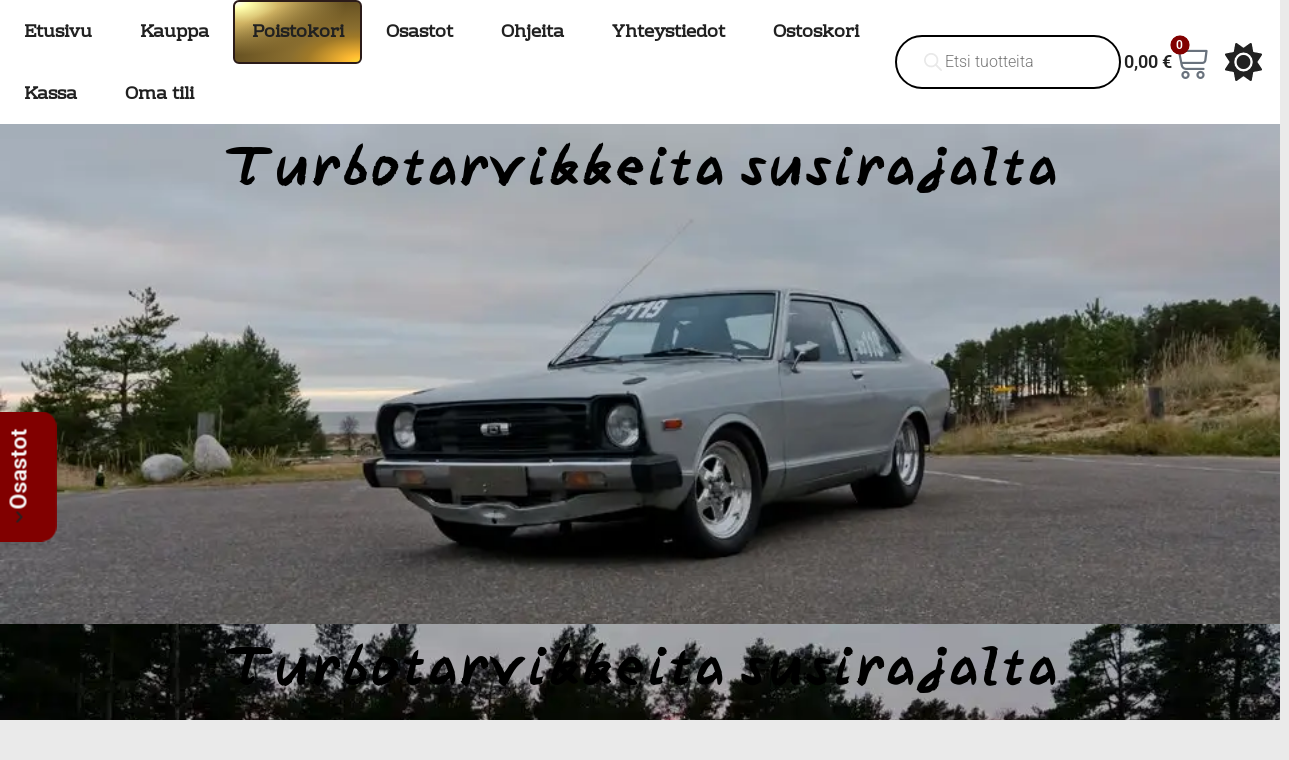

--- FILE ---
content_type: text/html; charset=UTF-8
request_url: https://www.tarvikemotti.com/
body_size: 63841
content:
<!DOCTYPE html>
<html lang="fi">
<head>
<meta charset="UTF-8">
<meta name="viewport" content="width=device-width, initial-scale=1">
<link rel="profile" href="https://gmpg.org/xfn/11">

<meta name='robots' content='index, follow, max-image-preview:large, max-snippet:-1, max-video-preview:-1' />

	<!-- This site is optimized with the Yoast SEO Premium plugin v26.8 (Yoast SEO v26.8) - https://yoast.com/product/yoast-seo-premium-wordpress/ -->
	<title>Etusivu - Tarvikemotti.com</title>
<link data-rocket-prefetch href="https://www.googletagmanager.com" rel="dns-prefetch">
<link data-rocket-prefetch href="https://use.fontawesome.com" rel="dns-prefetch">
<link data-rocket-prefetch href="https://kit.fontawesome.com" rel="dns-prefetch"><link rel="preload" data-rocket-preload as="image" href="https://www.tarvikemotti.com/wp-content/uploads/2024/12/banner-light.webp" fetchpriority="high">
	<meta name="description" content="Olemme täyden palvelun vara- ja viritysosakauppa Kalajoelta. Meiltä saat lähes kaiken mitä tarvitset autonrakenteluprojekteissasi." />
	<link rel="canonical" href="https://www.tarvikemotti.com/" />
	<meta property="og:locale" content="fi_FI" />
	<meta property="og:type" content="website" />
	<meta property="og:title" content="Etusivu" />
	<meta property="og:description" content="Olemme täyden palvelun vara- ja viritysosakauppa Kalajoelta. Meiltä saat lähes kaiken mitä tarvitset autonrakenteluprojekteissasi." />
	<meta property="og:url" content="https://www.tarvikemotti.com/" />
	<meta property="og:site_name" content="Tarvikemotti.com" />
	<meta property="article:publisher" content="https://fi-fi.facebook.com/tarvikemotti/" />
	<meta property="article:modified_time" content="2023-12-13T23:51:01+00:00" />
	<meta property="og:image" content="https://beta.tarvikemotti.com/wp-content/uploads/2021/09/shop.jpg" />
	<meta name="twitter:card" content="summary_large_image" />
	<script type="application/ld+json" class="yoast-schema-graph">{"@context":"https://schema.org","@graph":[{"@type":"WebPage","@id":"https://www.tarvikemotti.com/","url":"https://www.tarvikemotti.com/","name":"Etusivu - Tarvikemotti.com","isPartOf":{"@id":"https://www.tarvikemotti.com/#website"},"about":{"@id":"https://www.tarvikemotti.com/#organization"},"primaryImageOfPage":{"@id":"https://www.tarvikemotti.com/#primaryimage"},"image":{"@id":"https://www.tarvikemotti.com/#primaryimage"},"thumbnailUrl":"https://beta.tarvikemotti.com/wp-content/uploads/2021/09/shop.jpg","datePublished":"2021-09-10T07:13:57+00:00","dateModified":"2023-12-13T23:51:01+00:00","description":"Olemme täyden palvelun vara- ja viritysosakauppa Kalajoelta. Meiltä saat lähes kaiken mitä tarvitset autonrakenteluprojekteissasi.","breadcrumb":{"@id":"https://www.tarvikemotti.com/#breadcrumb"},"inLanguage":"fi","potentialAction":[{"@type":"ReadAction","target":["https://www.tarvikemotti.com/"]}]},{"@type":"ImageObject","inLanguage":"fi","@id":"https://www.tarvikemotti.com/#primaryimage","url":"https://beta.tarvikemotti.com/wp-content/uploads/2021/09/shop.jpg","contentUrl":"https://beta.tarvikemotti.com/wp-content/uploads/2021/09/shop.jpg"},{"@type":"BreadcrumbList","@id":"https://www.tarvikemotti.com/#breadcrumb","itemListElement":[{"@type":"ListItem","position":1,"name":"Etusivu"}]},{"@type":"WebSite","@id":"https://www.tarvikemotti.com/#website","url":"https://www.tarvikemotti.com/","name":"Tarvikemotti.com","description":"Turbotarvikkeita susirajalta","publisher":{"@id":"https://www.tarvikemotti.com/#organization"},"potentialAction":[{"@type":"SearchAction","target":{"@type":"EntryPoint","urlTemplate":"https://www.tarvikemotti.com/?s={search_term_string}"},"query-input":{"@type":"PropertyValueSpecification","valueRequired":true,"valueName":"search_term_string"}}],"inLanguage":"fi"},{"@type":"Organization","@id":"https://www.tarvikemotti.com/#organization","name":"Tarvikemotti Oy","url":"https://www.tarvikemotti.com/","logo":{"@type":"ImageObject","inLanguage":"fi","@id":"https://www.tarvikemotti.com/#/schema/logo/image/","url":"https://www.tarvikemotti.com/wp-content/uploads/2021/10/logo.png","contentUrl":"https://www.tarvikemotti.com/wp-content/uploads/2021/10/logo.png","width":400,"height":204,"caption":"Tarvikemotti Oy"},"image":{"@id":"https://www.tarvikemotti.com/#/schema/logo/image/"},"sameAs":["https://fi-fi.facebook.com/tarvikemotti/"]}]}</script>
	<!-- / Yoast SEO Premium plugin. -->


<link rel='dns-prefetch' href='//www.googletagmanager.com' />
<link rel='dns-prefetch' href='//use.fontawesome.com' />
<link rel="alternate" type="application/rss+xml" title="Tarvikemotti.com &raquo; syöte" href="https://www.tarvikemotti.com/feed/" />
<link rel="alternate" type="application/rss+xml" title="Tarvikemotti.com &raquo; kommenttien syöte" href="https://www.tarvikemotti.com/comments/feed/" />
<link rel="alternate" title="oEmbed (JSON)" type="application/json+oembed" href="https://www.tarvikemotti.com/wp-json/oembed/1.0/embed?url=https%3A%2F%2Fwww.tarvikemotti.com%2F" />
<link rel="alternate" title="oEmbed (XML)" type="text/xml+oembed" href="https://www.tarvikemotti.com/wp-json/oembed/1.0/embed?url=https%3A%2F%2Fwww.tarvikemotti.com%2F&#038;format=xml" />
<style id='wp-img-auto-sizes-contain-inline-css'>
img:is([sizes=auto i],[sizes^="auto," i]){contain-intrinsic-size:3000px 1500px}
/*# sourceURL=wp-img-auto-sizes-contain-inline-css */
</style>
<link rel='stylesheet' id='woo-conditional-shipping-blocks-style-css' href='https://www.tarvikemotti.com/wp-content/plugins/woo-conditional-shipping-pro/frontend/css/woo-conditional-shipping.css?ver=3.6.1.pro' media='all' />
<link rel='stylesheet' id='woo-carrier-agents-blocks-style-css' href='https://www.tarvikemotti.com/wp-content/plugins/woo-carrier-agents/assets/css/woo-carrier-agents.css?ver=2.1.1' media='all' />
<link rel='stylesheet' id='astra-theme-css-css' href='https://www.tarvikemotti.com/wp-content/themes/astra/assets/css/minified/main.min.css?ver=3.7.6' media='all' />
<style id='astra-theme-css-inline-css'>
html{font-size:93.75%;}a,.page-title{color:#37755d;}a:hover,a:focus{color:#22e99c;}body,button,input,select,textarea,.ast-button,.ast-custom-button{font-family:-apple-system,BlinkMacSystemFont,Segoe UI,Roboto,Oxygen-Sans,Ubuntu,Cantarell,Helvetica Neue,sans-serif;font-weight:inherit;font-size:15px;font-size:1rem;}blockquote{color:#b4b4b4;}.site-title{font-size:35px;font-size:2.3333333333333rem;display:block;}.ast-archive-description .ast-archive-title{font-size:40px;font-size:2.6666666666667rem;}.site-header .site-description{font-size:15px;font-size:1rem;display:none;}.entry-title{font-size:30px;font-size:2rem;}h1,.entry-content h1{font-size:40px;font-size:2.6666666666667rem;}h2,.entry-content h2{font-size:30px;font-size:2rem;}h3,.entry-content h3{font-size:25px;font-size:1.6666666666667rem;}h4,.entry-content h4{font-size:20px;font-size:1.3333333333333rem;}h5,.entry-content h5{font-size:18px;font-size:1.2rem;}h6,.entry-content h6{font-size:15px;font-size:1rem;}.ast-single-post .entry-title,.page-title{font-size:30px;font-size:2rem;}::selection{background-color:#37755d;color:#ffffff;}body,h1,.entry-title a,.entry-content h1,h2,.entry-content h2,h3,.entry-content h3,h4,.entry-content h4,h5,.entry-content h5,h6,.entry-content h6{color:#ffffff;}.tagcloud a:hover,.tagcloud a:focus,.tagcloud a.current-item{color:#ffffff;border-color:#37755d;background-color:#37755d;}input:focus,input[type="text"]:focus,input[type="email"]:focus,input[type="url"]:focus,input[type="password"]:focus,input[type="reset"]:focus,input[type="search"]:focus,textarea:focus{border-color:#37755d;}input[type="radio"]:checked,input[type=reset],input[type="checkbox"]:checked,input[type="checkbox"]:hover:checked,input[type="checkbox"]:focus:checked,input[type=range]::-webkit-slider-thumb{border-color:#37755d;background-color:#37755d;box-shadow:none;}.site-footer a:hover + .post-count,.site-footer a:focus + .post-count{background:#37755d;border-color:#37755d;}.single .nav-links .nav-previous,.single .nav-links .nav-next{color:#37755d;}.entry-meta,.entry-meta *{line-height:1.45;color:#37755d;}.entry-meta a:hover,.entry-meta a:hover *,.entry-meta a:focus,.entry-meta a:focus *,.page-links > .page-link,.page-links .page-link:hover,.post-navigation a:hover{color:#22e99c;}#cat option,.secondary .calendar_wrap thead a,.secondary .calendar_wrap thead a:visited{color:#37755d;}.secondary .calendar_wrap #today,.ast-progress-val span{background:#37755d;}.secondary a:hover + .post-count,.secondary a:focus + .post-count{background:#37755d;border-color:#37755d;}.calendar_wrap #today > a{color:#ffffff;}.page-links .page-link,.single .post-navigation a{color:#37755d;}.widget-title{font-size:21px;font-size:1.4rem;color:#ffffff;}.ast-single-post .entry-content a,.ast-comment-content a:not(.ast-comment-edit-reply-wrap a){text-decoration:underline;}.ast-single-post .wp-block-button .wp-block-button__link,.ast-single-post .elementor-button-wrapper .elementor-button{text-decoration:none;}.ast-logo-title-inline .site-logo-img{padding-right:1em;}.ast-page-builder-template .hentry {margin: 0;}.ast-page-builder-template .site-content > .ast-container {max-width: 100%;padding: 0;}.ast-page-builder-template .site-content #primary {padding: 0;margin: 0;}.ast-page-builder-template .no-results {text-align: center;margin: 4em auto;}.ast-page-builder-template .ast-pagination {padding: 2em;}.ast-page-builder-template .entry-header.ast-no-title.ast-no-thumbnail {margin-top: 0;}.ast-page-builder-template .entry-header.ast-header-without-markup {margin-top: 0;margin-bottom: 0;}.ast-page-builder-template .entry-header.ast-no-title.ast-no-meta {margin-bottom: 0;}.ast-page-builder-template.single .post-navigation {padding-bottom: 2em;}.ast-page-builder-template.single-post .site-content > .ast-container {max-width: 100%;}.ast-page-builder-template .entry-header {margin-top: 4em;margin-left: auto;margin-right: auto;padding-left: 20px;padding-right: 20px;}.ast-page-builder-template .ast-archive-description {margin-top: 4em;margin-left: auto;margin-right: auto;padding-left: 20px;padding-right: 20px;}.single.ast-page-builder-template .entry-header {padding-left: 20px;padding-right: 20px;}.ast-page-builder-template.ast-no-sidebar .entry-content .alignwide {margin-left: 0;margin-right: 0;}@media (max-width:921px){#ast-desktop-header{display:none;}}@media (min-width:921px){#ast-mobile-header{display:none;}}.wp-block-buttons.aligncenter{justify-content:center;}@media (min-width:1200px){.wp-block-group .has-background{padding:20px;}}@media (min-width:1200px){.ast-no-sidebar.ast-separate-container .entry-content .wp-block-group.alignwide,.ast-no-sidebar.ast-separate-container .entry-content .wp-block-cover.alignwide{margin-left:-20px;margin-right:-20px;padding-left:20px;padding-right:20px;}.ast-no-sidebar.ast-separate-container .entry-content .wp-block-cover.alignfull,.ast-no-sidebar.ast-separate-container .entry-content .wp-block-group.alignfull{margin-left:-6.67em;margin-right:-6.67em;padding-left:6.67em;padding-right:6.67em;}}@media (min-width:1200px){.wp-block-cover-image.alignwide .wp-block-cover__inner-container,.wp-block-cover.alignwide .wp-block-cover__inner-container,.wp-block-cover-image.alignfull .wp-block-cover__inner-container,.wp-block-cover.alignfull .wp-block-cover__inner-container{width:100%;}}.ast-plain-container.ast-no-sidebar #primary{margin-top:0;margin-bottom:0;}@media (max-width:921px){.ast-theme-transparent-header #primary,.ast-theme-transparent-header #secondary{padding:0;}}.wp-block-columns{margin-bottom:unset;}.wp-block-image.size-full{margin:2rem 0;}.wp-block-separator.has-background{padding:0;}.wp-block-gallery{margin-bottom:1.6em;}.wp-block-group{padding-top:4em;padding-bottom:4em;}.wp-block-group__inner-container .wp-block-columns:last-child,.wp-block-group__inner-container :last-child,.wp-block-table table{margin-bottom:0;}.blocks-gallery-grid{width:100%;}.wp-block-navigation-link__content{padding:5px 0;}.wp-block-group .wp-block-group .has-text-align-center,.wp-block-group .wp-block-column .has-text-align-center{max-width:100%;}.has-text-align-center{margin:0 auto;}@media (min-width:1200px){.wp-block-cover__inner-container,.alignwide .wp-block-group__inner-container,.alignfull .wp-block-group__inner-container{max-width:1200px;margin:0 auto;}.wp-block-group.alignnone,.wp-block-group.aligncenter,.wp-block-group.alignleft,.wp-block-group.alignright,.wp-block-group.alignwide,.wp-block-columns.alignwide{margin:2rem 0 1rem 0;}}@media (max-width:1200px){.wp-block-group{padding:3em;}.wp-block-group .wp-block-group{padding:1.5em;}.wp-block-columns,.wp-block-column{margin:1rem 0;}}@media (min-width:921px){.wp-block-columns .wp-block-group{padding:2em;}}@media (max-width:544px){.wp-block-cover-image .wp-block-cover__inner-container,.wp-block-cover .wp-block-cover__inner-container{width:unset;}.wp-block-cover,.wp-block-cover-image{padding:2em 0;}.wp-block-group,.wp-block-cover{padding:2em;}.wp-block-media-text__media img,.wp-block-media-text__media video{width:unset;max-width:100%;}.wp-block-media-text.has-background .wp-block-media-text__content{padding:1em;}}@media (max-width:921px){.ast-plain-container.ast-no-sidebar #primary{padding:0;}}@media (min-width:544px){.entry-content .wp-block-media-text.has-media-on-the-right .wp-block-media-text__content{padding:0 8% 0 0;}.entry-content .wp-block-media-text .wp-block-media-text__content{padding:0 0 0 8%;}.ast-plain-container .site-content .entry-content .has-custom-content-position.is-position-bottom-left > *,.ast-plain-container .site-content .entry-content .has-custom-content-position.is-position-bottom-right > *,.ast-plain-container .site-content .entry-content .has-custom-content-position.is-position-top-left > *,.ast-plain-container .site-content .entry-content .has-custom-content-position.is-position-top-right > *,.ast-plain-container .site-content .entry-content .has-custom-content-position.is-position-center-right > *,.ast-plain-container .site-content .entry-content .has-custom-content-position.is-position-center-left > *{margin:0;}}@media (max-width:544px){.entry-content .wp-block-media-text .wp-block-media-text__content{padding:8% 0;}.wp-block-media-text .wp-block-media-text__media img{width:auto;max-width:100%;}}.wp-block-button.is-style-outline .wp-block-button__link{border-color:#37755d;}.wp-block-button.is-style-outline > .wp-block-button__link:not(.has-text-color),.wp-block-button.wp-block-button__link.is-style-outline:not(.has-text-color){color:#37755d;}.wp-block-button.is-style-outline .wp-block-button__link:hover,.wp-block-button.is-style-outline .wp-block-button__link:focus{color:#000000 !important;background-color:#22e99c;border-color:#22e99c;}.post-page-numbers.current .page-link,.ast-pagination .page-numbers.current{color:#ffffff;border-color:#37755d;background-color:#37755d;border-radius:2px;}@media (min-width:544px){.entry-content > .alignleft{margin-right:20px;}.entry-content > .alignright{margin-left:20px;}}h1.widget-title{font-weight:inherit;}h2.widget-title{font-weight:inherit;}h3.widget-title{font-weight:inherit;}@media (max-width:921px){.ast-separate-container .ast-article-post,.ast-separate-container .ast-article-single{padding:1.5em 2.14em;}.ast-separate-container #primary,.ast-separate-container #secondary{padding:1.5em 0;}#primary,#secondary{padding:1.5em 0;margin:0;}.ast-left-sidebar #content > .ast-container{display:flex;flex-direction:column-reverse;width:100%;}.ast-author-box img.avatar{margin:20px 0 0 0;}}@media (min-width:922px){.ast-separate-container.ast-right-sidebar #primary,.ast-separate-container.ast-left-sidebar #primary{border:0;}.search-no-results.ast-separate-container #primary{margin-bottom:4em;}}.wp-block-button .wp-block-button__link{color:#ffffff;}.wp-block-button .wp-block-button__link:hover,.wp-block-button .wp-block-button__link:focus{color:#000000;background-color:#22e99c;border-color:#22e99c;}.wp-block-button .wp-block-button__link{border-style:solid;border-color:#37755d;background-color:#37755d;color:#ffffff;font-family:inherit;font-weight:inherit;line-height:1;border-radius:2px;}.wp-block-buttons .wp-block-button .wp-block-button__link{padding-top:15px;padding-right:30px;padding-bottom:15px;padding-left:30px;}@media (max-width:921px){.wp-block-button .wp-block-button__link{padding-top:14px;padding-right:28px;padding-bottom:14px;padding-left:28px;}}@media (max-width:544px){.wp-block-button .wp-block-button__link{padding-top:12px;padding-right:24px;padding-bottom:12px;padding-left:24px;}}.menu-toggle,button,.ast-button,.ast-custom-button,.button,input#submit,input[type="button"],input[type="submit"],input[type="reset"],form[CLASS*="wp-block-search__"].wp-block-search .wp-block-search__inside-wrapper .wp-block-search__button{border-style:solid;border-top-width:0;border-right-width:0;border-left-width:0;border-bottom-width:0;color:#ffffff;border-color:#37755d;background-color:#37755d;border-radius:2px;padding-top:15px;padding-right:30px;padding-bottom:15px;padding-left:30px;font-family:inherit;font-weight:inherit;line-height:1;}button:focus,.menu-toggle:hover,button:hover,.ast-button:hover,.ast-custom-button:hover .button:hover,.ast-custom-button:hover ,input[type=reset]:hover,input[type=reset]:focus,input#submit:hover,input#submit:focus,input[type="button"]:hover,input[type="button"]:focus,input[type="submit"]:hover,input[type="submit"]:focus,form[CLASS*="wp-block-search__"].wp-block-search .wp-block-search__inside-wrapper .wp-block-search__button:hover,form[CLASS*="wp-block-search__"].wp-block-search .wp-block-search__inside-wrapper .wp-block-search__button:focus{color:#000000;background-color:#22e99c;border-color:#22e99c;}@media (min-width:544px){.ast-container{max-width:100%;}}@media (max-width:544px){.ast-separate-container .ast-article-post,.ast-separate-container .ast-article-single,.ast-separate-container .comments-title,.ast-separate-container .ast-archive-description{padding:1.5em 1em;}.ast-separate-container #content .ast-container{padding-left:0.54em;padding-right:0.54em;}.ast-separate-container .ast-comment-list li.depth-1{padding:1.5em 1em;margin-bottom:1.5em;}.ast-separate-container .ast-comment-list .bypostauthor{padding:.5em;}.ast-search-menu-icon.ast-dropdown-active .search-field{width:170px;}.menu-toggle,button,.ast-button,.button,input#submit,input[type="button"],input[type="submit"],input[type="reset"]{padding-top:12px;padding-right:24px;padding-bottom:12px;padding-left:24px;}}@media (max-width:921px){.menu-toggle,button,.ast-button,.button,input#submit,input[type="button"],input[type="submit"],input[type="reset"]{padding-top:14px;padding-right:28px;padding-bottom:14px;padding-left:28px;}.ast-mobile-header-stack .main-header-bar .ast-search-menu-icon{display:inline-block;}.ast-header-break-point.ast-header-custom-item-outside .ast-mobile-header-stack .main-header-bar .ast-search-icon{margin:0;}.ast-comment-avatar-wrap img{max-width:2.5em;}.ast-separate-container .ast-comment-list li.depth-1{padding:1.5em 2.14em;}.ast-separate-container .comment-respond{padding:2em 2.14em;}.ast-comment-meta{padding:0 1.8888em 1.3333em;}}body,.ast-separate-container{background-color:#212121;;}.ast-no-sidebar.ast-separate-container .entry-content .alignfull {margin-left: -6.67em;margin-right: -6.67em;width: auto;}@media (max-width: 1200px) {.ast-no-sidebar.ast-separate-container .entry-content .alignfull {margin-left: -2.4em;margin-right: -2.4em;}}@media (max-width: 768px) {.ast-no-sidebar.ast-separate-container .entry-content .alignfull {margin-left: -2.14em;margin-right: -2.14em;}}@media (max-width: 544px) {.ast-no-sidebar.ast-separate-container .entry-content .alignfull {margin-left: -1em;margin-right: -1em;}}.ast-no-sidebar.ast-separate-container .entry-content .alignwide {margin-left: -20px;margin-right: -20px;}.ast-no-sidebar.ast-separate-container .entry-content .wp-block-column .alignfull,.ast-no-sidebar.ast-separate-container .entry-content .wp-block-column .alignwide {margin-left: auto;margin-right: auto;width: 100%;}@media (max-width:921px){.site-title{display:block;}.ast-archive-description .ast-archive-title{font-size:40px;}.site-header .site-description{display:none;}.entry-title{font-size:30px;}h1,.entry-content h1{font-size:30px;}h2,.entry-content h2{font-size:25px;}h3,.entry-content h3{font-size:20px;}.ast-single-post .entry-title,.page-title{font-size:30px;}}@media (max-width:544px){.site-title{display:block;}.ast-archive-description .ast-archive-title{font-size:40px;}.site-header .site-description{display:none;}.entry-title{font-size:30px;}h1,.entry-content h1{font-size:30px;}h2,.entry-content h2{font-size:25px;}h3,.entry-content h3{font-size:20px;}.ast-single-post .entry-title,.page-title{font-size:30px;}}@media (max-width:921px){html{font-size:85.5%;}}@media (max-width:544px){html{font-size:85.5%;}}@media (min-width:922px){.ast-container{max-width:1240px;}}@media (min-width:922px){.site-content .ast-container{display:flex;}}@media (max-width:921px){.site-content .ast-container{flex-direction:column;}}@media (min-width:922px){.main-header-menu .sub-menu .menu-item.ast-left-align-sub-menu:hover > .sub-menu,.main-header-menu .sub-menu .menu-item.ast-left-align-sub-menu.focus > .sub-menu{margin-left:-0px;}}.wp-block-search {margin-bottom: 20px;}.wp-block-site-tagline {margin-top: 20px;}form.wp-block-search .wp-block-search__input,.wp-block-search.wp-block-search__button-inside .wp-block-search__inside-wrapper,.wp-block-search.wp-block-search__button-inside .wp-block-search__inside-wrapper {border-color: #eaeaea;background: #fafafa;}.wp-block-search.wp-block-search__button-inside .wp-block-search__inside-wrapper .wp-block-search__input:focus,.wp-block-loginout input:focus {outline: thin dotted;}.wp-block-loginout input:focus {border-color: transparent;} form.wp-block-search .wp-block-search__inside-wrapper .wp-block-search__input {padding: 12px;}form.wp-block-search .wp-block-search__button svg {fill: currentColor;width: 20px;height: 20px;}.wp-block-loginout p label {display: block;}.wp-block-loginout p:not(.login-remember):not(.login-submit) input {width: 100%;}.wp-block-loginout .login-remember input {width: 1.1rem;height: 1.1rem;margin: 0 5px 4px 0;vertical-align: middle;}blockquote {padding: 1.2em;}:root .has-ast-global-color-0-color{color:var(--ast-global-color-0);}:root .has-ast-global-color-0-background-color{background-color:var(--ast-global-color-0);}:root .wp-block-button .has-ast-global-color-0-color{color:var(--ast-global-color-0);}:root .wp-block-button .has-ast-global-color-0-background-color{background-color:var(--ast-global-color-0);}:root .has-ast-global-color-1-color{color:var(--ast-global-color-1);}:root .has-ast-global-color-1-background-color{background-color:var(--ast-global-color-1);}:root .wp-block-button .has-ast-global-color-1-color{color:var(--ast-global-color-1);}:root .wp-block-button .has-ast-global-color-1-background-color{background-color:var(--ast-global-color-1);}:root .has-ast-global-color-2-color{color:var(--ast-global-color-2);}:root .has-ast-global-color-2-background-color{background-color:var(--ast-global-color-2);}:root .wp-block-button .has-ast-global-color-2-color{color:var(--ast-global-color-2);}:root .wp-block-button .has-ast-global-color-2-background-color{background-color:var(--ast-global-color-2);}:root .has-ast-global-color-3-color{color:var(--ast-global-color-3);}:root .has-ast-global-color-3-background-color{background-color:var(--ast-global-color-3);}:root .wp-block-button .has-ast-global-color-3-color{color:var(--ast-global-color-3);}:root .wp-block-button .has-ast-global-color-3-background-color{background-color:var(--ast-global-color-3);}:root .has-ast-global-color-4-color{color:var(--ast-global-color-4);}:root .has-ast-global-color-4-background-color{background-color:var(--ast-global-color-4);}:root .wp-block-button .has-ast-global-color-4-color{color:var(--ast-global-color-4);}:root .wp-block-button .has-ast-global-color-4-background-color{background-color:var(--ast-global-color-4);}:root .has-ast-global-color-5-color{color:var(--ast-global-color-5);}:root .has-ast-global-color-5-background-color{background-color:var(--ast-global-color-5);}:root .wp-block-button .has-ast-global-color-5-color{color:var(--ast-global-color-5);}:root .wp-block-button .has-ast-global-color-5-background-color{background-color:var(--ast-global-color-5);}:root .has-ast-global-color-6-color{color:var(--ast-global-color-6);}:root .has-ast-global-color-6-background-color{background-color:var(--ast-global-color-6);}:root .wp-block-button .has-ast-global-color-6-color{color:var(--ast-global-color-6);}:root .wp-block-button .has-ast-global-color-6-background-color{background-color:var(--ast-global-color-6);}:root .has-ast-global-color-7-color{color:var(--ast-global-color-7);}:root .has-ast-global-color-7-background-color{background-color:var(--ast-global-color-7);}:root .wp-block-button .has-ast-global-color-7-color{color:var(--ast-global-color-7);}:root .wp-block-button .has-ast-global-color-7-background-color{background-color:var(--ast-global-color-7);}:root .has-ast-global-color-8-color{color:var(--ast-global-color-8);}:root .has-ast-global-color-8-background-color{background-color:var(--ast-global-color-8);}:root .wp-block-button .has-ast-global-color-8-color{color:var(--ast-global-color-8);}:root .wp-block-button .has-ast-global-color-8-background-color{background-color:var(--ast-global-color-8);}:root{--ast-global-color-0:#0170B9;--ast-global-color-1:#3a3a3a;--ast-global-color-2:#3a3a3a;--ast-global-color-3:#4B4F58;--ast-global-color-4:#F5F5F5;--ast-global-color-5:#FFFFFF;--ast-global-color-6:#F2F5F7;--ast-global-color-7:#424242;--ast-global-color-8:#000000;}.ast-breadcrumbs .trail-browse,.ast-breadcrumbs .trail-items,.ast-breadcrumbs .trail-items li{display:inline-block;margin:0;padding:0;border:none;background:inherit;text-indent:0;}.ast-breadcrumbs .trail-browse{font-size:inherit;font-style:inherit;font-weight:inherit;color:inherit;}.ast-breadcrumbs .trail-items{list-style:none;}.trail-items li::after{padding:0 0.3em;content:"\00bb";}.trail-items li:last-of-type::after{display:none;}h1,.entry-content h1,h2,.entry-content h2,h3,.entry-content h3,h4,.entry-content h4,h5,.entry-content h5,h6,.entry-content h6{color:#ffffff;}@media (max-width:921px){.ast-builder-grid-row-container.ast-builder-grid-row-tablet-3-firstrow .ast-builder-grid-row > *:first-child,.ast-builder-grid-row-container.ast-builder-grid-row-tablet-3-lastrow .ast-builder-grid-row > *:last-child{grid-column:1 / -1;}}@media (max-width:544px){.ast-builder-grid-row-container.ast-builder-grid-row-mobile-3-firstrow .ast-builder-grid-row > *:first-child,.ast-builder-grid-row-container.ast-builder-grid-row-mobile-3-lastrow .ast-builder-grid-row > *:last-child{grid-column:1 / -1;}}.ast-builder-layout-element[data-section="title_tagline"]{display:flex;}@media (max-width:921px){.ast-header-break-point .ast-builder-layout-element[data-section="title_tagline"]{display:flex;}}@media (max-width:544px){.ast-header-break-point .ast-builder-layout-element[data-section="title_tagline"]{display:flex;}}.ast-builder-menu-1{font-family:inherit;font-weight:inherit;}.ast-builder-menu-1 .sub-menu,.ast-builder-menu-1 .inline-on-mobile .sub-menu{border-top-width:2px;border-bottom-width:0px;border-right-width:0px;border-left-width:0px;border-color:#37755d;border-style:solid;border-radius:0px;}.ast-builder-menu-1 .main-header-menu > .menu-item > .sub-menu,.ast-builder-menu-1 .main-header-menu > .menu-item > .astra-full-megamenu-wrapper{margin-top:0px;}.ast-desktop .ast-builder-menu-1 .main-header-menu > .menu-item > .sub-menu:before,.ast-desktop .ast-builder-menu-1 .main-header-menu > .menu-item > .astra-full-megamenu-wrapper:before{height:calc( 0px + 5px );}.ast-desktop .ast-builder-menu-1 .menu-item .sub-menu .menu-link{border-style:none;}@media (max-width:921px){.ast-header-break-point .ast-builder-menu-1 .menu-item.menu-item-has-children > .ast-menu-toggle{top:0;}.ast-builder-menu-1 .menu-item-has-children > .menu-link:after{content:unset;}}@media (max-width:544px){.ast-header-break-point .ast-builder-menu-1 .menu-item.menu-item-has-children > .ast-menu-toggle{top:0;}}.ast-builder-menu-1{display:flex;}@media (max-width:921px){.ast-header-break-point .ast-builder-menu-1{display:flex;}}@media (max-width:544px){.ast-header-break-point .ast-builder-menu-1{display:flex;}}.site-below-footer-wrap{padding-top:20px;padding-bottom:20px;}.site-below-footer-wrap[data-section="section-below-footer-builder"]{background-color:#eeeeee;;background-image:none;;min-height:80px;}.site-below-footer-wrap[data-section="section-below-footer-builder"] .ast-builder-grid-row{max-width:1200px;margin-left:auto;margin-right:auto;}.site-below-footer-wrap[data-section="section-below-footer-builder"] .ast-builder-grid-row,.site-below-footer-wrap[data-section="section-below-footer-builder"] .site-footer-section{align-items:flex-start;}.site-below-footer-wrap[data-section="section-below-footer-builder"].ast-footer-row-inline .site-footer-section{display:flex;margin-bottom:0;}.ast-builder-grid-row-full .ast-builder-grid-row{grid-template-columns:1fr;}@media (max-width:921px){.site-below-footer-wrap[data-section="section-below-footer-builder"].ast-footer-row-tablet-inline .site-footer-section{display:flex;margin-bottom:0;}.site-below-footer-wrap[data-section="section-below-footer-builder"].ast-footer-row-tablet-stack .site-footer-section{display:block;margin-bottom:10px;}.ast-builder-grid-row-container.ast-builder-grid-row-tablet-full .ast-builder-grid-row{grid-template-columns:1fr;}}@media (max-width:544px){.site-below-footer-wrap[data-section="section-below-footer-builder"].ast-footer-row-mobile-inline .site-footer-section{display:flex;margin-bottom:0;}.site-below-footer-wrap[data-section="section-below-footer-builder"].ast-footer-row-mobile-stack .site-footer-section{display:block;margin-bottom:10px;}.ast-builder-grid-row-container.ast-builder-grid-row-mobile-full .ast-builder-grid-row{grid-template-columns:1fr;}}.site-below-footer-wrap[data-section="section-below-footer-builder"]{display:grid;}@media (max-width:921px){.ast-header-break-point .site-below-footer-wrap[data-section="section-below-footer-builder"]{display:grid;}}@media (max-width:544px){.ast-header-break-point .site-below-footer-wrap[data-section="section-below-footer-builder"]{display:grid;}}.ast-footer-copyright{text-align:center;}.ast-footer-copyright {color:#3a3a3a;}@media (max-width:921px){.ast-footer-copyright{text-align:center;}}@media (max-width:544px){.ast-footer-copyright{text-align:center;}}.ast-footer-copyright.ast-builder-layout-element{display:flex;}@media (max-width:921px){.ast-header-break-point .ast-footer-copyright.ast-builder-layout-element{display:flex;}}@media (max-width:544px){.ast-header-break-point .ast-footer-copyright.ast-builder-layout-element{display:flex;}}.elementor-template-full-width .ast-container{display:block;}@media (max-width:544px){.elementor-element .elementor-wc-products .woocommerce[class*="columns-"] ul.products li.product{width:auto;margin:0;}.elementor-element .woocommerce .woocommerce-result-count{float:none;}}.ast-header-break-point .main-header-bar{border-bottom-width:1px;}@media (min-width:922px){.main-header-bar{border-bottom-width:1px;}}.ast-safari-browser-less-than-11 .main-header-menu .menu-item, .ast-safari-browser-less-than-11 .main-header-bar .ast-masthead-custom-menu-items{display:block;}.main-header-menu .menu-item, #astra-footer-menu .menu-item, .main-header-bar .ast-masthead-custom-menu-items{-js-display:flex;display:flex;-webkit-box-pack:center;-webkit-justify-content:center;-moz-box-pack:center;-ms-flex-pack:center;justify-content:center;-webkit-box-orient:vertical;-webkit-box-direction:normal;-webkit-flex-direction:column;-moz-box-orient:vertical;-moz-box-direction:normal;-ms-flex-direction:column;flex-direction:column;}.main-header-menu > .menu-item > .menu-link, #astra-footer-menu > .menu-item > .menu-link{height:100%;-webkit-box-align:center;-webkit-align-items:center;-moz-box-align:center;-ms-flex-align:center;align-items:center;-js-display:flex;display:flex;}.ast-header-break-point .main-navigation ul .menu-item .menu-link .icon-arrow:first-of-type svg{top:.2em;margin-top:0px;margin-left:0px;width:.65em;transform:translate(0, -2px) rotateZ(270deg);}.ast-mobile-popup-content .ast-submenu-expanded > .ast-menu-toggle{transform:rotateX(180deg);}.ast-separate-container .blog-layout-1, .ast-separate-container .blog-layout-2, .ast-separate-container .blog-layout-3{background-color:transparent;background-image:none;}.ast-separate-container .ast-article-post{background-color:var(--ast-global-color-5);;background-image:none;;}@media (max-width:921px){.ast-separate-container .ast-article-post{background-color:var(--ast-global-color-5);;background-image:none;;}}@media (max-width:544px){.ast-separate-container .ast-article-post{background-color:var(--ast-global-color-5);;background-image:none;;}}.ast-separate-container .ast-article-single:not(.ast-related-post), .ast-separate-container .comments-area .comment-respond,.ast-separate-container .comments-area .ast-comment-list li, .ast-separate-container .ast-woocommerce-container, .ast-separate-container .error-404, .ast-separate-container .no-results, .single.ast-separate-container .ast-author-meta, .ast-separate-container .related-posts-title-wrapper, .ast-separate-container.ast-two-container #secondary .widget,.ast-separate-container .comments-count-wrapper, .ast-box-layout.ast-plain-container .site-content,.ast-padded-layout.ast-plain-container .site-content, .ast-separate-container .comments-area .comments-title{background-color:var(--ast-global-color-5);;background-image:none;;}@media (max-width:921px){.ast-separate-container .ast-article-single:not(.ast-related-post), .ast-separate-container .comments-area .comment-respond,.ast-separate-container .comments-area .ast-comment-list li, .ast-separate-container .ast-woocommerce-container, .ast-separate-container .error-404, .ast-separate-container .no-results, .single.ast-separate-container .ast-author-meta, .ast-separate-container .related-posts-title-wrapper, .ast-separate-container.ast-two-container #secondary .widget,.ast-separate-container .comments-count-wrapper, .ast-box-layout.ast-plain-container .site-content,.ast-padded-layout.ast-plain-container .site-content, .ast-separate-container .comments-area .comments-title{background-color:var(--ast-global-color-5);;background-image:none;;}}@media (max-width:544px){.ast-separate-container .ast-article-single:not(.ast-related-post), .ast-separate-container .comments-area .comment-respond,.ast-separate-container .comments-area .ast-comment-list li, .ast-separate-container .ast-woocommerce-container, .ast-separate-container .error-404, .ast-separate-container .no-results, .single.ast-separate-container .ast-author-meta, .ast-separate-container .related-posts-title-wrapper, .ast-separate-container.ast-two-container #secondary .widget,.ast-separate-container .comments-count-wrapper, .ast-box-layout.ast-plain-container .site-content,.ast-padded-layout.ast-plain-container .site-content, .ast-separate-container .comments-area .comments-title{background-color:var(--ast-global-color-5);;background-image:none;;}}.ast-mobile-header-content > *,.ast-desktop-header-content > * {padding: 10px 0;height: auto;}.ast-mobile-header-content > *:first-child,.ast-desktop-header-content > *:first-child {padding-top: 10px;}.ast-mobile-header-content > .ast-builder-menu,.ast-desktop-header-content > .ast-builder-menu {padding-top: 0;}.ast-mobile-header-content > *:last-child,.ast-desktop-header-content > *:last-child {padding-bottom: 0;}.ast-mobile-header-content .ast-search-menu-icon.ast-inline-search label,.ast-desktop-header-content .ast-search-menu-icon.ast-inline-search label {width: 100%;}.ast-desktop-header-content .main-header-bar-navigation .ast-submenu-expanded > .ast-menu-toggle::before {transform: rotateX(180deg);}#ast-desktop-header .ast-desktop-header-content,.ast-mobile-header-content .ast-search-icon,.ast-desktop-header-content .ast-search-icon,.ast-mobile-header-wrap .ast-mobile-header-content,.ast-main-header-nav-open.ast-popup-nav-open .ast-mobile-header-wrap .ast-mobile-header-content,.ast-main-header-nav-open.ast-popup-nav-open .ast-desktop-header-content {display: none;}.ast-main-header-nav-open.ast-header-break-point #ast-desktop-header .ast-desktop-header-content,.ast-main-header-nav-open.ast-header-break-point .ast-mobile-header-wrap .ast-mobile-header-content {display: block;}.ast-desktop .ast-desktop-header-content .astra-menu-animation-slide-up > .menu-item > .sub-menu,.ast-desktop .ast-desktop-header-content .astra-menu-animation-slide-up > .menu-item .menu-item > .sub-menu,.ast-desktop .ast-desktop-header-content .astra-menu-animation-slide-down > .menu-item > .sub-menu,.ast-desktop .ast-desktop-header-content .astra-menu-animation-slide-down > .menu-item .menu-item > .sub-menu,.ast-desktop .ast-desktop-header-content .astra-menu-animation-fade > .menu-item > .sub-menu,.ast-desktop .ast-desktop-header-content .astra-menu-animation-fade > .menu-item .menu-item > .sub-menu {opacity: 1;visibility: visible;}.ast-hfb-header.ast-default-menu-enable.ast-header-break-point .ast-mobile-header-wrap .ast-mobile-header-content .main-header-bar-navigation {width: unset;margin: unset;}.ast-mobile-header-content.content-align-flex-end .main-header-bar-navigation .menu-item-has-children > .ast-menu-toggle,.ast-desktop-header-content.content-align-flex-end .main-header-bar-navigation .menu-item-has-children > .ast-menu-toggle {left: calc( 20px - 0.907em);}.ast-mobile-header-content .ast-search-menu-icon,.ast-mobile-header-content .ast-search-menu-icon.slide-search,.ast-desktop-header-content .ast-search-menu-icon,.ast-desktop-header-content .ast-search-menu-icon.slide-search {width: 100%;position: relative;display: block;right: auto;transform: none;}.ast-mobile-header-content .ast-search-menu-icon.slide-search .search-form,.ast-mobile-header-content .ast-search-menu-icon .search-form,.ast-desktop-header-content .ast-search-menu-icon.slide-search .search-form,.ast-desktop-header-content .ast-search-menu-icon .search-form {right: 0;visibility: visible;opacity: 1;position: relative;top: auto;transform: none;padding: 0;display: block;overflow: hidden;}.ast-mobile-header-content .ast-search-menu-icon.ast-inline-search .search-field,.ast-mobile-header-content .ast-search-menu-icon .search-field,.ast-desktop-header-content .ast-search-menu-icon.ast-inline-search .search-field,.ast-desktop-header-content .ast-search-menu-icon .search-field {width: 100%;padding-right: 5.5em;}.ast-mobile-header-content .ast-search-menu-icon .search-submit,.ast-desktop-header-content .ast-search-menu-icon .search-submit {display: block;position: absolute;height: 100%;top: 0;right: 0;padding: 0 1em;border-radius: 0;}.ast-hfb-header.ast-default-menu-enable.ast-header-break-point .ast-mobile-header-wrap .ast-mobile-header-content .main-header-bar-navigation ul .sub-menu .menu-link {padding-left: 30px;}.ast-hfb-header.ast-default-menu-enable.ast-header-break-point .ast-mobile-header-wrap .ast-mobile-header-content .main-header-bar-navigation .sub-menu .menu-item .menu-item .menu-link {padding-left: 40px;}.ast-mobile-popup-drawer.active .ast-mobile-popup-inner{background-color:#ffffff;;}.ast-mobile-header-wrap .ast-mobile-header-content, .ast-desktop-header-content{background-color:#ffffff;;}.ast-mobile-popup-content > *, .ast-mobile-header-content > *, .ast-desktop-popup-content > *, .ast-desktop-header-content > *{padding-top:0px;padding-bottom:0px;}.content-align-flex-start .ast-builder-layout-element{justify-content:flex-start;}.content-align-flex-start .main-header-menu{text-align:left;}.ast-mobile-popup-drawer.active .menu-toggle-close{color:#3a3a3a;}.ast-mobile-header-wrap .ast-primary-header-bar,.ast-primary-header-bar .site-primary-header-wrap{min-height:70px;}.ast-desktop .ast-primary-header-bar .main-header-menu > .menu-item{line-height:70px;}@media (max-width:921px){#masthead .ast-mobile-header-wrap .ast-primary-header-bar,#masthead .ast-mobile-header-wrap .ast-below-header-bar{padding-left:20px;padding-right:20px;}}.ast-header-break-point .ast-primary-header-bar{border-bottom-width:1px;border-bottom-color:#eaeaea;border-bottom-style:solid;}@media (min-width:922px){.ast-primary-header-bar{border-bottom-width:1px;border-bottom-color:#eaeaea;border-bottom-style:solid;}}.ast-primary-header-bar{background-color:#ffffff;;}.ast-primary-header-bar{display:block;}@media (max-width:921px){.ast-header-break-point .ast-primary-header-bar{display:grid;}}@media (max-width:544px){.ast-header-break-point .ast-primary-header-bar{display:grid;}}[data-section="section-header-mobile-trigger"] .ast-button-wrap .ast-mobile-menu-trigger-minimal{color:#37755d;border:none;background:transparent;}[data-section="section-header-mobile-trigger"] .ast-button-wrap .mobile-menu-toggle-icon .ast-mobile-svg{width:20px;height:20px;fill:#37755d;}[data-section="section-header-mobile-trigger"] .ast-button-wrap .mobile-menu-wrap .mobile-menu{color:#37755d;}.ast-builder-menu-mobile .main-navigation .menu-item > .menu-link{font-family:inherit;font-weight:inherit;}.ast-builder-menu-mobile .main-navigation .menu-item.menu-item-has-children > .ast-menu-toggle{top:0;}.ast-builder-menu-mobile .main-navigation .menu-item-has-children > .menu-link:after{content:unset;}.ast-hfb-header .ast-builder-menu-mobile .main-header-menu, .ast-hfb-header .ast-builder-menu-mobile .main-navigation .menu-item .menu-link, .ast-hfb-header .ast-builder-menu-mobile .main-navigation .menu-item .sub-menu .menu-link{border-style:none;}.ast-builder-menu-mobile .main-navigation .menu-item.menu-item-has-children > .ast-menu-toggle{top:0;}@media (max-width:921px){.ast-builder-menu-mobile .main-navigation .menu-item.menu-item-has-children > .ast-menu-toggle{top:0;}.ast-builder-menu-mobile .main-navigation .menu-item-has-children > .menu-link:after{content:unset;}}@media (max-width:544px){.ast-builder-menu-mobile .main-navigation .menu-item.menu-item-has-children > .ast-menu-toggle{top:0;}}.ast-builder-menu-mobile .main-navigation{display:block;}@media (max-width:921px){.ast-header-break-point .ast-builder-menu-mobile .main-navigation{display:block;}}@media (max-width:544px){.ast-header-break-point .ast-builder-menu-mobile .main-navigation{display:block;}}:root{--e-global-color-astglobalcolor0:#0170B9;--e-global-color-astglobalcolor1:#3a3a3a;--e-global-color-astglobalcolor2:#3a3a3a;--e-global-color-astglobalcolor3:#4B4F58;--e-global-color-astglobalcolor4:#F5F5F5;--e-global-color-astglobalcolor5:#FFFFFF;--e-global-color-astglobalcolor6:#F2F5F7;--e-global-color-astglobalcolor7:#424242;--e-global-color-astglobalcolor8:#000000;}
/*# sourceURL=astra-theme-css-inline-css */
</style>
<style id='wp-emoji-styles-inline-css'>

	img.wp-smiley, img.emoji {
		display: inline !important;
		border: none !important;
		box-shadow: none !important;
		height: 1em !important;
		width: 1em !important;
		margin: 0 0.07em !important;
		vertical-align: -0.1em !important;
		background: none !important;
		padding: 0 !important;
	}
/*# sourceURL=wp-emoji-styles-inline-css */
</style>
<link rel='stylesheet' id='wp-block-library-css' href='https://www.tarvikemotti.com/wp-includes/css/dist/block-library/style.min.css?ver=6.9' media='all' />
<link rel='stylesheet' id='wc-gift-cards-blocks-integration-css' href='https://www.tarvikemotti.com/wp-content/plugins/woocommerce-gift-cards/assets/dist/frontend/blocks.css?ver=2.7.2' media='all' />
<style id='global-styles-inline-css'>
:root{--wp--preset--aspect-ratio--square: 1;--wp--preset--aspect-ratio--4-3: 4/3;--wp--preset--aspect-ratio--3-4: 3/4;--wp--preset--aspect-ratio--3-2: 3/2;--wp--preset--aspect-ratio--2-3: 2/3;--wp--preset--aspect-ratio--16-9: 16/9;--wp--preset--aspect-ratio--9-16: 9/16;--wp--preset--color--black: #000000;--wp--preset--color--cyan-bluish-gray: #abb8c3;--wp--preset--color--white: #ffffff;--wp--preset--color--pale-pink: #f78da7;--wp--preset--color--vivid-red: #cf2e2e;--wp--preset--color--luminous-vivid-orange: #ff6900;--wp--preset--color--luminous-vivid-amber: #fcb900;--wp--preset--color--light-green-cyan: #7bdcb5;--wp--preset--color--vivid-green-cyan: #00d084;--wp--preset--color--pale-cyan-blue: #8ed1fc;--wp--preset--color--vivid-cyan-blue: #0693e3;--wp--preset--color--vivid-purple: #9b51e0;--wp--preset--color--ast-global-color-0: var(--ast-global-color-0);--wp--preset--color--ast-global-color-1: var(--ast-global-color-1);--wp--preset--color--ast-global-color-2: var(--ast-global-color-2);--wp--preset--color--ast-global-color-3: var(--ast-global-color-3);--wp--preset--color--ast-global-color-4: var(--ast-global-color-4);--wp--preset--color--ast-global-color-5: var(--ast-global-color-5);--wp--preset--color--ast-global-color-6: var(--ast-global-color-6);--wp--preset--color--ast-global-color-7: var(--ast-global-color-7);--wp--preset--color--ast-global-color-8: var(--ast-global-color-8);--wp--preset--gradient--vivid-cyan-blue-to-vivid-purple: linear-gradient(135deg,rgb(6,147,227) 0%,rgb(155,81,224) 100%);--wp--preset--gradient--light-green-cyan-to-vivid-green-cyan: linear-gradient(135deg,rgb(122,220,180) 0%,rgb(0,208,130) 100%);--wp--preset--gradient--luminous-vivid-amber-to-luminous-vivid-orange: linear-gradient(135deg,rgb(252,185,0) 0%,rgb(255,105,0) 100%);--wp--preset--gradient--luminous-vivid-orange-to-vivid-red: linear-gradient(135deg,rgb(255,105,0) 0%,rgb(207,46,46) 100%);--wp--preset--gradient--very-light-gray-to-cyan-bluish-gray: linear-gradient(135deg,rgb(238,238,238) 0%,rgb(169,184,195) 100%);--wp--preset--gradient--cool-to-warm-spectrum: linear-gradient(135deg,rgb(74,234,220) 0%,rgb(151,120,209) 20%,rgb(207,42,186) 40%,rgb(238,44,130) 60%,rgb(251,105,98) 80%,rgb(254,248,76) 100%);--wp--preset--gradient--blush-light-purple: linear-gradient(135deg,rgb(255,206,236) 0%,rgb(152,150,240) 100%);--wp--preset--gradient--blush-bordeaux: linear-gradient(135deg,rgb(254,205,165) 0%,rgb(254,45,45) 50%,rgb(107,0,62) 100%);--wp--preset--gradient--luminous-dusk: linear-gradient(135deg,rgb(255,203,112) 0%,rgb(199,81,192) 50%,rgb(65,88,208) 100%);--wp--preset--gradient--pale-ocean: linear-gradient(135deg,rgb(255,245,203) 0%,rgb(182,227,212) 50%,rgb(51,167,181) 100%);--wp--preset--gradient--electric-grass: linear-gradient(135deg,rgb(202,248,128) 0%,rgb(113,206,126) 100%);--wp--preset--gradient--midnight: linear-gradient(135deg,rgb(2,3,129) 0%,rgb(40,116,252) 100%);--wp--preset--font-size--small: 13px;--wp--preset--font-size--medium: 20px;--wp--preset--font-size--large: 36px;--wp--preset--font-size--x-large: 42px;--wp--preset--spacing--20: 0.44rem;--wp--preset--spacing--30: 0.67rem;--wp--preset--spacing--40: 1rem;--wp--preset--spacing--50: 1.5rem;--wp--preset--spacing--60: 2.25rem;--wp--preset--spacing--70: 3.38rem;--wp--preset--spacing--80: 5.06rem;--wp--preset--shadow--natural: 6px 6px 9px rgba(0, 0, 0, 0.2);--wp--preset--shadow--deep: 12px 12px 50px rgba(0, 0, 0, 0.4);--wp--preset--shadow--sharp: 6px 6px 0px rgba(0, 0, 0, 0.2);--wp--preset--shadow--outlined: 6px 6px 0px -3px rgb(255, 255, 255), 6px 6px rgb(0, 0, 0);--wp--preset--shadow--crisp: 6px 6px 0px rgb(0, 0, 0);}:root { --wp--style--global--content-size: var(--ast-content-width-size);--wp--style--global--wide-size: 1200px; }:where(body) { margin: 0; }.wp-site-blocks > .alignleft { float: left; margin-right: 2em; }.wp-site-blocks > .alignright { float: right; margin-left: 2em; }.wp-site-blocks > .aligncenter { justify-content: center; margin-left: auto; margin-right: auto; }:where(.is-layout-flex){gap: 0.5em;}:where(.is-layout-grid){gap: 0.5em;}.is-layout-flow > .alignleft{float: left;margin-inline-start: 0;margin-inline-end: 2em;}.is-layout-flow > .alignright{float: right;margin-inline-start: 2em;margin-inline-end: 0;}.is-layout-flow > .aligncenter{margin-left: auto !important;margin-right: auto !important;}.is-layout-constrained > .alignleft{float: left;margin-inline-start: 0;margin-inline-end: 2em;}.is-layout-constrained > .alignright{float: right;margin-inline-start: 2em;margin-inline-end: 0;}.is-layout-constrained > .aligncenter{margin-left: auto !important;margin-right: auto !important;}.is-layout-constrained > :where(:not(.alignleft):not(.alignright):not(.alignfull)){max-width: var(--wp--style--global--content-size);margin-left: auto !important;margin-right: auto !important;}.is-layout-constrained > .alignwide{max-width: var(--wp--style--global--wide-size);}body .is-layout-flex{display: flex;}.is-layout-flex{flex-wrap: wrap;align-items: center;}.is-layout-flex > :is(*, div){margin: 0;}body .is-layout-grid{display: grid;}.is-layout-grid > :is(*, div){margin: 0;}body{padding-top: 0px;padding-right: 0px;padding-bottom: 0px;padding-left: 0px;}a:where(:not(.wp-element-button)){text-decoration: underline;}:root :where(.wp-element-button, .wp-block-button__link){background-color: #32373c;border-width: 0;color: #fff;font-family: inherit;font-size: inherit;font-style: inherit;font-weight: inherit;letter-spacing: inherit;line-height: inherit;padding-top: calc(0.667em + 2px);padding-right: calc(1.333em + 2px);padding-bottom: calc(0.667em + 2px);padding-left: calc(1.333em + 2px);text-decoration: none;text-transform: inherit;}.has-black-color{color: var(--wp--preset--color--black) !important;}.has-cyan-bluish-gray-color{color: var(--wp--preset--color--cyan-bluish-gray) !important;}.has-white-color{color: var(--wp--preset--color--white) !important;}.has-pale-pink-color{color: var(--wp--preset--color--pale-pink) !important;}.has-vivid-red-color{color: var(--wp--preset--color--vivid-red) !important;}.has-luminous-vivid-orange-color{color: var(--wp--preset--color--luminous-vivid-orange) !important;}.has-luminous-vivid-amber-color{color: var(--wp--preset--color--luminous-vivid-amber) !important;}.has-light-green-cyan-color{color: var(--wp--preset--color--light-green-cyan) !important;}.has-vivid-green-cyan-color{color: var(--wp--preset--color--vivid-green-cyan) !important;}.has-pale-cyan-blue-color{color: var(--wp--preset--color--pale-cyan-blue) !important;}.has-vivid-cyan-blue-color{color: var(--wp--preset--color--vivid-cyan-blue) !important;}.has-vivid-purple-color{color: var(--wp--preset--color--vivid-purple) !important;}.has-ast-global-color-0-color{color: var(--wp--preset--color--ast-global-color-0) !important;}.has-ast-global-color-1-color{color: var(--wp--preset--color--ast-global-color-1) !important;}.has-ast-global-color-2-color{color: var(--wp--preset--color--ast-global-color-2) !important;}.has-ast-global-color-3-color{color: var(--wp--preset--color--ast-global-color-3) !important;}.has-ast-global-color-4-color{color: var(--wp--preset--color--ast-global-color-4) !important;}.has-ast-global-color-5-color{color: var(--wp--preset--color--ast-global-color-5) !important;}.has-ast-global-color-6-color{color: var(--wp--preset--color--ast-global-color-6) !important;}.has-ast-global-color-7-color{color: var(--wp--preset--color--ast-global-color-7) !important;}.has-ast-global-color-8-color{color: var(--wp--preset--color--ast-global-color-8) !important;}.has-black-background-color{background-color: var(--wp--preset--color--black) !important;}.has-cyan-bluish-gray-background-color{background-color: var(--wp--preset--color--cyan-bluish-gray) !important;}.has-white-background-color{background-color: var(--wp--preset--color--white) !important;}.has-pale-pink-background-color{background-color: var(--wp--preset--color--pale-pink) !important;}.has-vivid-red-background-color{background-color: var(--wp--preset--color--vivid-red) !important;}.has-luminous-vivid-orange-background-color{background-color: var(--wp--preset--color--luminous-vivid-orange) !important;}.has-luminous-vivid-amber-background-color{background-color: var(--wp--preset--color--luminous-vivid-amber) !important;}.has-light-green-cyan-background-color{background-color: var(--wp--preset--color--light-green-cyan) !important;}.has-vivid-green-cyan-background-color{background-color: var(--wp--preset--color--vivid-green-cyan) !important;}.has-pale-cyan-blue-background-color{background-color: var(--wp--preset--color--pale-cyan-blue) !important;}.has-vivid-cyan-blue-background-color{background-color: var(--wp--preset--color--vivid-cyan-blue) !important;}.has-vivid-purple-background-color{background-color: var(--wp--preset--color--vivid-purple) !important;}.has-ast-global-color-0-background-color{background-color: var(--wp--preset--color--ast-global-color-0) !important;}.has-ast-global-color-1-background-color{background-color: var(--wp--preset--color--ast-global-color-1) !important;}.has-ast-global-color-2-background-color{background-color: var(--wp--preset--color--ast-global-color-2) !important;}.has-ast-global-color-3-background-color{background-color: var(--wp--preset--color--ast-global-color-3) !important;}.has-ast-global-color-4-background-color{background-color: var(--wp--preset--color--ast-global-color-4) !important;}.has-ast-global-color-5-background-color{background-color: var(--wp--preset--color--ast-global-color-5) !important;}.has-ast-global-color-6-background-color{background-color: var(--wp--preset--color--ast-global-color-6) !important;}.has-ast-global-color-7-background-color{background-color: var(--wp--preset--color--ast-global-color-7) !important;}.has-ast-global-color-8-background-color{background-color: var(--wp--preset--color--ast-global-color-8) !important;}.has-black-border-color{border-color: var(--wp--preset--color--black) !important;}.has-cyan-bluish-gray-border-color{border-color: var(--wp--preset--color--cyan-bluish-gray) !important;}.has-white-border-color{border-color: var(--wp--preset--color--white) !important;}.has-pale-pink-border-color{border-color: var(--wp--preset--color--pale-pink) !important;}.has-vivid-red-border-color{border-color: var(--wp--preset--color--vivid-red) !important;}.has-luminous-vivid-orange-border-color{border-color: var(--wp--preset--color--luminous-vivid-orange) !important;}.has-luminous-vivid-amber-border-color{border-color: var(--wp--preset--color--luminous-vivid-amber) !important;}.has-light-green-cyan-border-color{border-color: var(--wp--preset--color--light-green-cyan) !important;}.has-vivid-green-cyan-border-color{border-color: var(--wp--preset--color--vivid-green-cyan) !important;}.has-pale-cyan-blue-border-color{border-color: var(--wp--preset--color--pale-cyan-blue) !important;}.has-vivid-cyan-blue-border-color{border-color: var(--wp--preset--color--vivid-cyan-blue) !important;}.has-vivid-purple-border-color{border-color: var(--wp--preset--color--vivid-purple) !important;}.has-ast-global-color-0-border-color{border-color: var(--wp--preset--color--ast-global-color-0) !important;}.has-ast-global-color-1-border-color{border-color: var(--wp--preset--color--ast-global-color-1) !important;}.has-ast-global-color-2-border-color{border-color: var(--wp--preset--color--ast-global-color-2) !important;}.has-ast-global-color-3-border-color{border-color: var(--wp--preset--color--ast-global-color-3) !important;}.has-ast-global-color-4-border-color{border-color: var(--wp--preset--color--ast-global-color-4) !important;}.has-ast-global-color-5-border-color{border-color: var(--wp--preset--color--ast-global-color-5) !important;}.has-ast-global-color-6-border-color{border-color: var(--wp--preset--color--ast-global-color-6) !important;}.has-ast-global-color-7-border-color{border-color: var(--wp--preset--color--ast-global-color-7) !important;}.has-ast-global-color-8-border-color{border-color: var(--wp--preset--color--ast-global-color-8) !important;}.has-vivid-cyan-blue-to-vivid-purple-gradient-background{background: var(--wp--preset--gradient--vivid-cyan-blue-to-vivid-purple) !important;}.has-light-green-cyan-to-vivid-green-cyan-gradient-background{background: var(--wp--preset--gradient--light-green-cyan-to-vivid-green-cyan) !important;}.has-luminous-vivid-amber-to-luminous-vivid-orange-gradient-background{background: var(--wp--preset--gradient--luminous-vivid-amber-to-luminous-vivid-orange) !important;}.has-luminous-vivid-orange-to-vivid-red-gradient-background{background: var(--wp--preset--gradient--luminous-vivid-orange-to-vivid-red) !important;}.has-very-light-gray-to-cyan-bluish-gray-gradient-background{background: var(--wp--preset--gradient--very-light-gray-to-cyan-bluish-gray) !important;}.has-cool-to-warm-spectrum-gradient-background{background: var(--wp--preset--gradient--cool-to-warm-spectrum) !important;}.has-blush-light-purple-gradient-background{background: var(--wp--preset--gradient--blush-light-purple) !important;}.has-blush-bordeaux-gradient-background{background: var(--wp--preset--gradient--blush-bordeaux) !important;}.has-luminous-dusk-gradient-background{background: var(--wp--preset--gradient--luminous-dusk) !important;}.has-pale-ocean-gradient-background{background: var(--wp--preset--gradient--pale-ocean) !important;}.has-electric-grass-gradient-background{background: var(--wp--preset--gradient--electric-grass) !important;}.has-midnight-gradient-background{background: var(--wp--preset--gradient--midnight) !important;}.has-small-font-size{font-size: var(--wp--preset--font-size--small) !important;}.has-medium-font-size{font-size: var(--wp--preset--font-size--medium) !important;}.has-large-font-size{font-size: var(--wp--preset--font-size--large) !important;}.has-x-large-font-size{font-size: var(--wp--preset--font-size--x-large) !important;}
:where(.wp-block-post-template.is-layout-flex){gap: 1.25em;}:where(.wp-block-post-template.is-layout-grid){gap: 1.25em;}
:where(.wp-block-term-template.is-layout-flex){gap: 1.25em;}:where(.wp-block-term-template.is-layout-grid){gap: 1.25em;}
:where(.wp-block-columns.is-layout-flex){gap: 2em;}:where(.wp-block-columns.is-layout-grid){gap: 2em;}
:root :where(.wp-block-pullquote){font-size: 1.5em;line-height: 1.6;}
/*# sourceURL=global-styles-inline-css */
</style>
<link rel='stylesheet' id='woocommerce-layout-css' href='https://www.tarvikemotti.com/wp-content/themes/astra/assets/css/minified/compatibility/woocommerce/woocommerce-layout-grid.min.css?ver=3.7.6' media='all' />
<link rel='stylesheet' id='woocommerce-smallscreen-css' href='https://www.tarvikemotti.com/wp-content/themes/astra/assets/css/minified/compatibility/woocommerce/woocommerce-smallscreen-grid.min.css?ver=3.7.6' media='only screen and (max-width: 921px)' />
<link rel='stylesheet' id='woocommerce-general-css' href='https://www.tarvikemotti.com/wp-content/themes/astra/assets/css/minified/compatibility/woocommerce/woocommerce-grid.min.css?ver=3.7.6' media='all' />
<style id='woocommerce-general-inline-css'>
#customer_details h3:not(.elementor-widget-woocommerce-checkout-page h3){font-size:1.2rem;padding:20px 0 14px;margin:0 0 20px;border-bottom:1px solid #ebebeb;}form #order_review_heading:not(.elementor-widget-woocommerce-checkout-page #order_review_heading){border-width:2px 2px 0 2px;border-style:solid;font-size:1.2rem;margin:0;padding:1.5em 1.5em 1em;border-color:#ebebeb;}form #order_review:not(.elementor-widget-woocommerce-checkout-page #order_review){padding:0 2em;border-width:0 2px 2px;border-style:solid;border-color:#ebebeb;}ul#shipping_method li:not(.elementor-widget-woocommerce-cart #shipping_method li){margin:0;padding:0.25em 0 0.25em 22px;text-indent:-22px;list-style:none outside;}.woocommerce span.onsale, .wc-block-grid__product .wc-block-grid__product-onsale{background-color:#37755d;color:#ffffff;}.woocommerce a.button, .woocommerce button.button, .woocommerce .woocommerce-message a.button, .woocommerce #respond input#submit.alt, .woocommerce a.button.alt, .woocommerce button.button.alt, .woocommerce input.button.alt, .woocommerce input.button,.woocommerce input.button:disabled, .woocommerce input.button:disabled[disabled], .woocommerce input.button:disabled:hover, .woocommerce input.button:disabled[disabled]:hover, .woocommerce #respond input#submit, .woocommerce button.button.alt.disabled, .wc-block-grid__products .wc-block-grid__product .wp-block-button__link, .wc-block-grid__product-onsale{color:#ffffff;border-color:#37755d;background-color:#37755d;}.woocommerce a.button:hover, .woocommerce button.button:hover, .woocommerce .woocommerce-message a.button:hover,.woocommerce #respond input#submit:hover,.woocommerce #respond input#submit.alt:hover, .woocommerce a.button.alt:hover, .woocommerce button.button.alt:hover, .woocommerce input.button.alt:hover, .woocommerce input.button:hover, .woocommerce button.button.alt.disabled:hover, .wc-block-grid__products .wc-block-grid__product .wp-block-button__link:hover{color:#000000;border-color:#22e99c;background-color:#22e99c;}.woocommerce-message, .woocommerce-info{border-top-color:#37755d;}.woocommerce-message::before,.woocommerce-info::before{color:#37755d;}.woocommerce ul.products li.product .price, .woocommerce div.product p.price, .woocommerce div.product span.price, .widget_layered_nav_filters ul li.chosen a, .woocommerce-page ul.products li.product .ast-woo-product-category, .wc-layered-nav-rating a{color:#ffffff;}.woocommerce nav.woocommerce-pagination ul,.woocommerce nav.woocommerce-pagination ul li{border-color:#37755d;}.woocommerce nav.woocommerce-pagination ul li a:focus, .woocommerce nav.woocommerce-pagination ul li a:hover, .woocommerce nav.woocommerce-pagination ul li span.current{background:#37755d;color:#ffffff;}.woocommerce-MyAccount-navigation-link.is-active a{color:#22e99c;}.woocommerce .widget_price_filter .ui-slider .ui-slider-range, .woocommerce .widget_price_filter .ui-slider .ui-slider-handle{background-color:#37755d;}.woocommerce a.button, .woocommerce button.button, .woocommerce .woocommerce-message a.button, .woocommerce #respond input#submit.alt, .woocommerce a.button.alt, .woocommerce button.button.alt, .woocommerce input.button.alt, .woocommerce input.button,.woocommerce-cart table.cart td.actions .button, .woocommerce form.checkout_coupon .button, .woocommerce #respond input#submit, .wc-block-grid__products .wc-block-grid__product .wp-block-button__link{border-radius:2px;padding-top:15px;padding-right:30px;padding-bottom:15px;padding-left:30px;}.woocommerce .star-rating, .woocommerce .comment-form-rating .stars a, .woocommerce .star-rating::before{color:#37755d;}.woocommerce div.product .woocommerce-tabs ul.tabs li.active:before{background:#37755d;}.woocommerce a.remove:hover{color:#37755d;border-color:#37755d;background-color:#ffffff;}.woocommerce[class*="rel-up-columns-"] .site-main div.product .related.products ul.products li.product, .woocommerce-page .site-main ul.products li.product{width:100%;}.woocommerce ul.product-categories > li ul li{position:relative;}.woocommerce ul.product-categories > li ul li:before{content:"";border-width:1px 1px 0 0;border-style:solid;display:inline-block;width:6px;height:6px;position:absolute;top:50%;margin-top:-2px;-webkit-transform:rotate(45deg);transform:rotate(45deg);}.woocommerce ul.product-categories > li ul li a{margin-left:15px;}@media (min-width:545px) and (max-width:921px){.woocommerce.tablet-columns-3 ul.products li.product, .woocommerce-page.tablet-columns-3 ul.products{grid-template-columns:repeat(3, minmax(0, 1fr));}}@media (min-width:922px){.woocommerce #reviews #comments{width:55%;}.woocommerce #reviews #review_form_wrapper{width:45%;padding-left:2em;}.woocommerce form.checkout_coupon{width:50%;}}@media (max-width:921px){.ast-header-break-point.ast-woocommerce-cart-menu .header-main-layout-1.ast-mobile-header-stack.ast-no-menu-items .ast-site-header-cart, .ast-header-break-point.ast-woocommerce-cart-menu .header-main-layout-3.ast-mobile-header-stack.ast-no-menu-items .ast-site-header-cart{padding-right:0;padding-left:0;}.ast-header-break-point.ast-woocommerce-cart-menu .header-main-layout-1.ast-mobile-header-stack .main-header-bar{text-align:center;}.ast-header-break-point.ast-woocommerce-cart-menu .header-main-layout-1.ast-mobile-header-stack .ast-site-header-cart, .ast-header-break-point.ast-woocommerce-cart-menu .header-main-layout-1.ast-mobile-header-stack .ast-mobile-menu-buttons{display:inline-block;}.ast-header-break-point.ast-woocommerce-cart-menu .header-main-layout-2.ast-mobile-header-inline .site-branding{flex:auto;}.ast-header-break-point.ast-woocommerce-cart-menu .header-main-layout-3.ast-mobile-header-stack .site-branding{flex:0 0 100%;}.ast-header-break-point.ast-woocommerce-cart-menu .header-main-layout-3.ast-mobile-header-stack .main-header-container{display:flex;justify-content:center;}.woocommerce-cart .woocommerce-shipping-calculator .button{width:100%;}.woocommerce a.button, .woocommerce button.button, .woocommerce .woocommerce-message a.button, .woocommerce #respond input#submit.alt, .woocommerce a.button.alt, .woocommerce button.button.alt, .woocommerce input.button.alt, .woocommerce input.button,.woocommerce-cart table.cart td.actions .button, .woocommerce form.checkout_coupon .button, .woocommerce #respond input#submit, .wc-block-grid__products .wc-block-grid__product .wp-block-button__link{padding-top:14px;padding-right:28px;padding-bottom:14px;padding-left:28px;}.woocommerce div.product div.images, .woocommerce div.product div.summary, .woocommerce #content div.product div.images, .woocommerce #content div.product div.summary, .woocommerce-page div.product div.images, .woocommerce-page div.product div.summary, .woocommerce-page #content div.product div.images, .woocommerce-page #content div.product div.summary{float:none;width:100%;}.woocommerce-cart table.cart td.actions .ast-return-to-shop{display:block;text-align:center;margin-top:1em;}.woocommerce ul.products, .woocommerce-page ul.products{grid-template-columns:repeat(3, minmax(0, 1fr));}}@media (max-width:544px){.ast-separate-container .ast-woocommerce-container{padding:.54em 1em 1.33333em;}.woocommerce a.button, .woocommerce button.button, .woocommerce .woocommerce-message a.button, .woocommerce #respond input#submit.alt, .woocommerce a.button.alt, .woocommerce button.button.alt, .woocommerce input.button.alt, .woocommerce input.button,.woocommerce-cart table.cart td.actions .button, .woocommerce form.checkout_coupon .button, .woocommerce #respond input#submit, .wc-block-grid__products .wc-block-grid__product .wp-block-button__link{padding-top:12px;padding-right:24px;padding-bottom:12px;padding-left:24px;}.woocommerce-message, .woocommerce-error, .woocommerce-info{display:flex;flex-wrap:wrap;}.woocommerce-message a.button, .woocommerce-error a.button, .woocommerce-info a.button{order:1;margin-top:.5em;}.woocommerce .woocommerce-ordering, .woocommerce-page .woocommerce-ordering{float:none;margin-bottom:2em;width:100%;}.woocommerce ul.products a.button, .woocommerce-page ul.products a.button{padding:0.5em 0.75em;}.woocommerce table.cart td.actions .button, .woocommerce #content table.cart td.actions .button, .woocommerce-page table.cart td.actions .button, .woocommerce-page #content table.cart td.actions .button{padding-left:1em;padding-right:1em;}.woocommerce #content table.cart .button, .woocommerce-page #content table.cart .button{width:100%;}.woocommerce #content table.cart .product-thumbnail, .woocommerce-page #content table.cart .product-thumbnail{display:block;text-align:center !important;}.woocommerce #content table.cart .product-thumbnail::before, .woocommerce-page #content table.cart .product-thumbnail::before{display:none;}.woocommerce #content table.cart td.actions .coupon, .woocommerce-page #content table.cart td.actions .coupon{float:none;}.woocommerce #content table.cart td.actions .coupon .button, .woocommerce-page #content table.cart td.actions .coupon .button{flex:1;}.woocommerce #content div.product .woocommerce-tabs ul.tabs li a, .woocommerce-page #content div.product .woocommerce-tabs ul.tabs li a{display:block;}.woocommerce ul.products, .woocommerce-page ul.products, .woocommerce.mobile-columns-2 ul.products, .woocommerce-page.mobile-columns-2 ul.products{grid-template-columns:repeat(2, minmax(0, 1fr));}.woocommerce.mobile-rel-up-columns-2 ul.products{grid-template-columns:repeat(2, minmax(0, 1fr));}}@media (max-width:544px){.woocommerce ul.products a.button.loading::after, .woocommerce-page ul.products a.button.loading::after{display:inline-block;margin-left:5px;position:initial;}.woocommerce.mobile-columns-1 .site-main ul.products li.product:nth-child(n), .woocommerce-page.mobile-columns-1 .site-main ul.products li.product:nth-child(n){margin-right:0;}.woocommerce #content div.product .woocommerce-tabs ul.tabs li, .woocommerce-page #content div.product .woocommerce-tabs ul.tabs li{display:block;margin-right:0;}}@media (min-width:922px){.woocommerce #content .ast-woocommerce-container div.product div.images, .woocommerce .ast-woocommerce-container div.product div.images, .woocommerce-page #content .ast-woocommerce-container div.product div.images, .woocommerce-page .ast-woocommerce-container div.product div.images{width:50%;}.woocommerce #content .ast-woocommerce-container div.product div.summary, .woocommerce .ast-woocommerce-container div.product div.summary, .woocommerce-page #content .ast-woocommerce-container div.product div.summary, .woocommerce-page .ast-woocommerce-container div.product div.summary{width:46%;}.woocommerce.woocommerce-checkout form #customer_details.col2-set .col-1, .woocommerce.woocommerce-checkout form #customer_details.col2-set .col-2, .woocommerce-page.woocommerce-checkout form #customer_details.col2-set .col-1, .woocommerce-page.woocommerce-checkout form #customer_details.col2-set .col-2{float:none;width:auto;}}.woocommerce a.button , .woocommerce button.button.alt ,.woocommerce-page table.cart td.actions .button, .woocommerce-page #content table.cart td.actions .button , .woocommerce a.button.alt ,.woocommerce .woocommerce-message a.button , .ast-site-header-cart .widget_shopping_cart .buttons .button.checkout, .woocommerce button.button.alt.disabled , .wc-block-grid__products .wc-block-grid__product .wp-block-button__link {border:solid;border-top-width:0;border-right-width:0;border-left-width:0;border-bottom-width:0;border-color:#37755d;}.woocommerce a.button:hover , .woocommerce button.button.alt:hover , .woocommerce-page table.cart td.actions .button:hover, .woocommerce-page #content table.cart td.actions .button:hover, .woocommerce a.button.alt:hover ,.woocommerce .woocommerce-message a.button:hover , .ast-site-header-cart .widget_shopping_cart .buttons .button.checkout:hover , .woocommerce button.button.alt.disabled:hover , .wc-block-grid__products .wc-block-grid__product .wp-block-button__link:hover{border-color:#22e99c;}.widget_product_search button{flex:0 0 auto;padding:10px 20px;;}@media (min-width:922px){.woocommerce.woocommerce-checkout form #customer_details.col2-set, .woocommerce-page.woocommerce-checkout form #customer_details.col2-set{width:55%;float:left;margin-right:4.347826087%;}.woocommerce.woocommerce-checkout form #order_review, .woocommerce.woocommerce-checkout form #order_review_heading, .woocommerce-page.woocommerce-checkout form #order_review, .woocommerce-page.woocommerce-checkout form #order_review_heading{width:40%;float:right;margin-right:0;clear:right;}}.woocommerce.woocommerce-checkout .elementor-widget-woocommerce-checkout-page #customer_details.col2-set, .woocommerce-page.woocommerce-checkout .elementor-widget-woocommerce-checkout-page #customer_details.col2-set{width:100%;}.woocommerce.woocommerce-checkout .elementor-widget-woocommerce-checkout-page #order_review, .woocommerce.woocommerce-checkout .elementor-widget-woocommerce-checkout-page #order_review_heading, .woocommerce-page.woocommerce-checkout .elementor-widget-woocommerce-checkout-page #order_review, .woocommerce-page.woocommerce-checkout .elementor-widget-woocommerce-checkout-page #order_review_heading{width:100%;float:inherit;}.elementor-widget-woocommerce-checkout-page .select2-container .select2-selection--single, .elementor-widget-woocommerce-cart .select2-container .select2-selection--single{padding:0;}.elementor-widget-woocommerce-checkout-page .woocommerce form .woocommerce-additional-fields, .elementor-widget-woocommerce-checkout-page .woocommerce form .shipping_address, .elementor-widget-woocommerce-my-account .woocommerce-MyAccount-navigation-link, .elementor-widget-woocommerce-cart .woocommerce a.remove{border:none;}.elementor-widget-woocommerce-cart .cart-collaterals .cart_totals > h2{background-color:inherit;border-bottom:0px;margin:0px;}.elementor-widget-woocommerce-cart .cart-collaterals .cart_totals{padding:0;border-color:inherit;border-radius:0;margin-bottom:0px;border-width:0px;}.elementor-widget-woocommerce-cart .woocommerce-cart-form .e-apply-coupon{line-height:initial;}.elementor-widget-woocommerce-my-account .woocommerce-MyAccount-content .woocommerce-Address-title h3{margin-bottom:var(--myaccount-section-title-spacing, 0px);}.elementor-widget-woocommerce-my-account .woocommerce-Addresses .woocommerce-Address-title, .elementor-widget-woocommerce-my-account table.shop_table thead, .elementor-widget-woocommerce-my-account .woocommerce-page table.shop_table thead, .elementor-widget-woocommerce-cart table.shop_table thead{background:inherit;}.elementor-widget-woocommerce-cart .e-apply-coupon, .elementor-widget-woocommerce-cart #coupon_code, .elementor-widget-woocommerce-checkout-page .e-apply-coupon, .elementor-widget-woocommerce-checkout-page #coupon_code{height:100%;}.elementor-widget-woocommerce-cart td.product-name dl.variation dt{font-weight:inherit;}
/*# sourceURL=woocommerce-general-inline-css */
</style>
<style id='woocommerce-inline-inline-css'>
.woocommerce form .form-row .required { visibility: visible; }
/*# sourceURL=woocommerce-inline-inline-css */
</style>
<link rel='stylesheet' id='wpvrfontawesome-css' href='https://use.fontawesome.com/releases/v6.5.1/css/all.css?ver=8.5.53' media='all' />
<link rel='stylesheet' id='panellium-css-css' href='https://www.tarvikemotti.com/wp-content/plugins/wpvr/public/lib/pannellum/src/css/pannellum.css?ver=1' media='all' />
<link rel='stylesheet' id='videojs-css-css' href='https://www.tarvikemotti.com/wp-content/plugins/wpvr/public/lib/pannellum/src/css/video-js.css?ver=1' media='all' />
<link rel='stylesheet' id='owl-css-css' href='https://www.tarvikemotti.com/wp-content/plugins/wpvr/public/css/owl.carousel.css?ver=8.5.53' media='all' />
<link rel='stylesheet' id='wpvr-css' href='https://www.tarvikemotti.com/wp-content/plugins/wpvr/public/css/wpvr-public.css?ver=8.5.53' media='all' />
<link rel='stylesheet' id='wc-composite-css-css' href='https://www.tarvikemotti.com/wp-content/plugins/woocommerce-composite-products/assets/css/frontend/woocommerce.css?ver=11.0.4' media='all' />
<link rel='stylesheet' id='wc-gc-css-css' href='https://www.tarvikemotti.com/wp-content/plugins/woocommerce-gift-cards/assets/css/frontend/woocommerce.css?ver=2.7.2' media='all' />
<link rel='stylesheet' id='wc-prl-css-css' href='https://www.tarvikemotti.com/wp-content/plugins/woocommerce-product-recommendations/assets/css/frontend/woocommerce.css?ver=4.3.2' media='all' />
<link rel='stylesheet' id='dashicons-css' href='https://www.tarvikemotti.com/wp-includes/css/dashicons.min.css?ver=6.9' media='all' />
<link rel='stylesheet' id='woo_conditional_shipping_css-css' href='https://www.tarvikemotti.com/wp-content/plugins/woo-conditional-shipping-pro/includes/frontend/../../frontend/css/woo-conditional-shipping.css?ver=3.6.1.pro' media='all' />
<link rel='stylesheet' id='dgwt-wcas-style-css' href='https://www.tarvikemotti.com/wp-content/plugins/ajax-search-for-woocommerce-premium/assets/css/style.min.css?ver=1.32.2' media='all' />
<link rel='stylesheet' id='elementor-frontend-css' href='https://www.tarvikemotti.com/wp-content/plugins/elementor/assets/css/frontend.min.css?ver=3.34.4' media='all' />
<style id='elementor-frontend-inline-css'>
.elementor-kit-106585{--e-global-color-primary:#F7F7F7;--e-global-color-secondary:#FFFFFF;--e-global-color-text:#212121;--e-global-color-accent:#810000;--e-global-color-8d4d974:#666666;--e-global-color-921935f:#55833E;--e-global-color-1a39743:#37755D;--e-global-color-bcbafc6:#323232;--e-global-color-ca8cb6a:#101010;--e-global-color-26eb840:#9E9E9E;--e-global-color-3539e59:#FFFFFF;--e-global-color-cbcb229:#EAEAEA;--e-global-color-3b12c0c:#0EFF00;--e-global-color-177c814:#FF0000;--e-global-color-8504fc2:#810000;--e-global-typography-primary-font-family:"Roboto";--e-global-typography-primary-font-weight:600;--e-global-typography-secondary-font-family:"Roboto Slab";--e-global-typography-secondary-font-weight:400;--e-global-typography-text-font-family:"Roboto";--e-global-typography-text-font-weight:400;--e-global-typography-accent-font-family:"Rhodium Libre";--e-global-typography-accent-font-weight:600;--e-global-typography-3455a31-font-family:"Rhodium Libre";--e-global-typography-3455a31-font-size:1.2em;--e-global-typography-3455a31-font-weight:600;}.elementor-kit-106585 e-page-transition{background-color:#FFBC7D;}.elementor-section.elementor-section-boxed > .elementor-container{max-width:1140px;}.e-con{--container-max-width:1140px;}.elementor-widget:not(:last-child){margin-block-end:20px;}.elementor-element{--widgets-spacing:20px 20px;--widgets-spacing-row:20px;--widgets-spacing-column:20px;}{}h1.entry-title{display:var(--page-title-display);}@media(max-width:1024px){.elementor-section.elementor-section-boxed > .elementor-container{max-width:1024px;}.e-con{--container-max-width:1024px;}}@media(max-width:767px){.elementor-section.elementor-section-boxed > .elementor-container{max-width:767px;}.e-con{--container-max-width:767px;}}/* Start custom CSS */html {
    --e-global-color-cbcb229: #eaeaea;
}
/* Dark Mode */
html[motti-dark-mode] body {
--e-global-color-primary: #262626;
--e-global-color-secondary: #1A1A1A;
--e-global-color-text: #DEDEDE;
--e-global-color-accent: #FF5A6E;
--e-global-color-3539e59: #333333;
--e-global-color-cbcb229: #0D0D0D;
}
html[motti-dark-mode] {
--e-global-color-cbcb229: #0d0d0d;
color-scheme: dark;
}
html {
background-color: var(--e-global-color-cbcb229);
}
::selection {
background: var(--e-global-color-accent);
color: var(--e-global-color-secondary);
}
/* Theme fixes */
:root {
    --page-title-display: unset !important;
}
/**:not(#wpadminbar *) {
    color: var(--e-global-color-text);
}*/
h1, .entry-content h1, h2, .entry-content h2, h3, .entry-content h3, h4, .entry-content h4, h5, .entry-content h5, h6, .entry-content h6 {
color: var(--e-global-color-text);
word-break: break-word;
}
body a {
font-weight: 800;
}
body :is(a, .page-title) {
color: var(--e-global-color-accent);
transition: color .3s;
}
body a:hover {
color: var(--e-global-color-text);
}
.main-nav-bar {
z-index: 100;
}
#content {
background: var(--e-global-color-secondary);
min-height: 100dvh;
}
[data-elementor-post-type=elementor_library] .elementor-top-section {
height: unset;
}
.woocommerce-form-login .show-password-input {
    display: none;
}
/* Store Announcement */
/* Desktop */
body :is(.woocommerce-store-notice, p.demo_store) {
    color: white !important;
    font-weight: bold;
    a {
        color: white !important;
        font-weight: bold;
    }
    /* Xmas */
    /*background-color: rgba(153, 0, 0);
    border: 0.5em solid rgba(0, 85, 4);
    padding: 0.5em;*/
    
    /* New years */
    background-color: rgb(0, 0, 102);
    /*border: 0.5em solid white;*/
    padding: 0.5em;
    
    /* Midsummer */
    /*background: radial-gradient(circle, rgba(255, 255, 0, 1) 20%, rgba(255, 153, 0, 1) 50%, rgba(255, 0, 0, 1) 90%);
    border: 0.5em solid black;*/
}
/* Mobile */
body[data-elementor-device-mode=desktop] .woocommerce-store-notice {
    padding: 1em 0 !important;
    border: none !important;
    /*background: rgb(0,85,4);*/
    
    /* New years */
    background: #00005c;
    background: linear-gradient(0deg,rgba(0, 0, 92, 1) 5%, rgba(0, 5, 145, 1) 40%, rgba(0, 5, 145, 1) 60%, rgba(0, 0, 92, 1) 95%);
        
    /* Xmas */
    /*background: linear-gradient(0deg, rgba(0,85,4,1) 0%, rgba(153,0,0,1) 20%, rgba(153,0,0,1) 80%, rgba(0,85,4,1) 100%);
    }*/
    
    /* Midsummer*/
    /*background: linear-gradient(90deg,rgba(0, 0, 0, 1) 0%, rgba(255, 17, 0, 1) 15%, rgba(255, 140, 0, 1) 25%, rgba(255, 225, 0, 1) 40%, rgba(255, 225, 0, 1) 60%, rgba(255, 140, 0, 1) 75%, rgba(255, 17, 0, 1) 85%, rgba(0, 0, 0, 1) 100%);
    color: black !important;
    font-weight: bold;*/
}
/* Header fix */
.elementor-location-header {
    height: unset !important;
}
/* Woo buttons */
body :is(.woocommerce a.button, .woocommerce button.button, .woocommerce button.button.alt) {
background: var(--e-global-color-accent);
color: var(--e-global-color-primary);
border: 2px solid var(--e-global-color-accent);
transition: all .3s;
}
body :is(.woocommerce a.button, .woocommerce button.button, .woocommerce button.button.alt):hover {
background: var(--e-global-color-secondary);
color: var(--e-global-color-accent);
border-color: var(--e-global-color-accent);
}
.woocommerce button.button.alt, .woocommerce button.button.alt.disabled, .single_add_to_cart_button {
background: var(--e-global-color-accent);
color: var(--e-global-color-secondary);
border: 2px solid var(--e-global-color-accent);
}
:is(.woocommerce button.button.alt, .woocommerce button.button.alt.disabled):hover {
background: var(--e-global-color-secondary);
color: var(--e-global-color-accent);
border: 2px solid var(--e-global-color-accent);
}
.elementor-button-content-wrapper, .elementor-button-text, .elementor-button-icon {
    color: inherit !important;
}
body :is(.woocommerce a.button:disabled, .woocommerce button.button:disabled, .woocommerce button.button.alt:disabled, .woocommerce button.button.alt:disabled[disabled], .woocommerce button.button.alt:disabled[disabled]:hover) {
    background: var(--e-global-color-accent);
}
input[type=checkbox] {
    cursor: pointer;
}
/* Woo tables */
.woocommerce table.shop_table thead, .woocommerce-page table.shop_table thead {
background: transparent;
}
/* Woo message boxes */
body :is(.woocommerce-message, .woocommerce-info) {
margin: 0;
outline: none;
border-top-color: var(--e-global-color-accent);
}
body :is(.woocommerce-message, .woocommerce-info)::before {
color: var(--e-global-color-accent);
}
body :is(.woocommerce-error, .woocommerce-info, .woocommerce-message) {
background: var(--e-global-color-primary);
color: var(--e-global-color-text);
box-shadow: 0px 2px 10px 0px rgba(0, 0, 0, 0.5);
position: relative;
z-index: 1;
margin: 0;
}
/* Fibo search */
body :is(.dgwt-wcas-suggestions-wrapp, .dgwt-wcas-details-wrapp) {
background: var(--e-global-color-secondary);
}
body :is(.dgwt-wcas-st strong, .dgwt-wcas-sd strong) {
color: var(--e-global-color-accent);
}
body :is(.dgwt-wcas-suggestions-wrapp *, .dgwt-wcas-details-wrapp *, .dgwt-wcas-sd, .dgwt-wcas-suggestion *) {
text-decoration: none;
color: var(--e-global-color-text);
}
body .dgwt-wcas-is-details .dgwt-wcas-sp {
color: var(--e-global-color-text);
}
body:not(body:has(.dgwt-wcas-suggestion:hover)) .dgwt-wcas-suggestion-selected, body .dgwt-wcas-suggestion:hover {
background: var(--e-global-color-primary);
}
/* Fibo results */
.woocommerce-result-count {
    color: var(--e-global-color-text);
}
.woocommerce-ordering {
    display: none;
}
#main:has(.woocommerce-result-count) .woocommerce-products-header h1 {
    color: var(--e-global-color-text);
    
    .attachment-woocommerce_thumbnail {
    border-radius: 0.5em;
}
}
.woocommerce-page .site-main ul.products li.product {
    padding: 1em;
    border-radius: 1.5em;
    background: var(--e-global-color-primary);
    box-shadow: 0px 2px 10px 0px rgba(0, 0, 0, 0.5);
}
.ast-shop-product-out-of-stock {
    color: red;
}
.woocommerce nav.woocommerce-pagination ul li a:focus, .woocommerce nav.woocommerce-pagination ul li a:hover, .woocommerce nav.woocommerce-pagination ul li span.current {
    background: var(--e-global-color-secondary);
    color: var(--e-global-color-accent);
}
.woocommerce nav.woocommerce-pagination ul li a:focus, .woocommerce nav.woocommerce-pagination ul li a:hover, .woocommerce nav.woocommerce-pagination ul li span.current {
    background: var(--e-global-color-secondary);
    color: var(--e-global-color-accent);
}
.woocommerce nav.woocommerce-pagination ul, .woocommerce nav.woocommerce-pagination ul li {
    border-color: var(--e-global-color-accent);
}
.woocommerce nav.woocommerce-pagination ul li a, .woocommerce nav.woocommerce-pagination ul li span {
    background: var(--e-global-color-accent);
    color: var(--e-global-color-primary);
}
/* Mini cart */
body[data-elementor-device-mode="mobile"] .elementor-menu-cart__main {
    position: absolute;
    inset: 0;
    width: unset;
    max-width: unset;
}
.woocommerce-mini-cart__empty-message {
color: var(--e-global-color-text) !important;
font-size: 1.5em;
}
/* Cart page */
.elementor-widget-wrap:has(.cart-empty) .elementor-heading-title {
padding-top: 0.5em;
}
.woocommerce-cart-form, .cart_totals  {
background: var(--e-global-color-primary);
box-shadow: 0px 2px 10px 0px rgba(0, 0, 0, 0.5);
}
.woocommerce-cart .cart-collaterals .cart_totals>h2 {
background: transparent;
}
html[motti-dark-mode] :is(.woocommerce-cart-form, .cart-totals) :is(table, td, th) {
border: 1px solid var(--e-global-color-text) !important; 
}
body.woocommerce-cart .elementor-heading-title {
    margin: 0.5em 0;
}
/* Cart suggestions */
.cart-collaterals .cross-sells {
    border: none !important;
}
.cart-collaterals .cross-sells>h2 {
    background: none !important;
    border-bottom: none !important;
    font-size: 0 !important;
}
.cart-collaterals .cross-sells>h2::after {
    font-size: 1.625rem;
    content: "Saatat olla kiinnostunut näistä:";
}
/* Checkout page */
html body .woocommerce-checkout input {
    color: #212121;
    background: white;
}
body.woocommerce-checkout .entry-header {
    margin-top: 1.5em;
}
body.woocommerce-checkout .entry-title {
transform: translate(1.3em, 0);
font-weight: 600;
}
form.woocommerce-checkout {
background: var(--e-global-color-primary);
padding: 2em;
border-radius: 1em;
box-shadow: 0px 2px 10px 0px rgba(0, 0, 0, 0.5);
margin-bottom: 1em;
}
form.woocommerce-checkout * {
color: var(--e-global-color-text);
}
.woocommerce-page.woocommerce-checkout table.shop_table td {
opacity: 1;
}
.woocommerce form.checkout_coupon {
    background: var(--e-global-color-primary);
    margin-bottom: 2em;
    padding: 2em;
    border-radius: 1em;
    box-shadow: 0px 2px 10px 0px rgba(0, 0, 0, 0.5);
}
.woocommerce form.checkout_coupon p {
color: var(--e-global-color-text);
padding: .2em;
}
#order_comments {
    color: black !important;
}
/* Pickup confirmation */
#custom-pickup-terms {
    display: block;
    outline: 5px solid transparent;
    transition: outline 300ms;
}
#payment:has(#place_order[disabled]:hover) #custom-pickup-terms {
    outline: 5px solid red;
}
/* Profile login page */

/* Profile page */
body.woocommerce-account .elementor-top-column {
background: var(--e-global-color-primary);
}
.woocommerce-MyAccount-navigation-link a {
padding: .2em .5em;
}
.woocommerce-MyAccount-navigation .is-active a {
background: unset;
color: unset;
}
.woocommerce-account .woocommerce-MyAccount-content .woocommerce-Address-title {
background: unset;
border-color: rgba(0, 0, 0, .1);
}
.woocommerce-Address-title h2 {
color: var(--e-global-color-text);
}
/* VR page */
.floor_map_button svg {
    font-size: 1.5em;
}
.vrbounce {
    animation: none;
    -webkit-animation: none;
}
/* Special Tags */
li.product.product_tag-tehdastilaus::after {
    content: "Tehdastilaus";
    font-size: 0.8em;
    position: absolute;
    top: 2em;
    left: 2em;
    background: var(--e-global-color-accent);
    padding: 0.3em 0.5em;
    border-radius: 0.5em;
    color: var(--e-global-color-primary);
    font-weight: 700;
    box-shadow: 0px 2px 5px 0px rgba(0, 0, 0, 0.5);
    pointer-events: none;
}/* End custom CSS */
.elementor-106591 .elementor-element.elementor-element-6cdbf90{--display:flex;--min-height:80px;--flex-direction:row;--container-widget-width:calc( ( 1 - var( --container-widget-flex-grow ) ) * 100% );--container-widget-height:100%;--container-widget-flex-grow:1;--container-widget-align-self:stretch;--flex-wrap-mobile:wrap;--justify-content:flex-start;--align-items:stretch;--gap:0px 0px;--row-gap:0px;--column-gap:0px;box-shadow:0px 2px 10px 0px rgba(0,0,0,0.5);--margin-top:0px;--margin-bottom:0px;--margin-left:0px;--margin-right:0px;--padding-top:0px;--padding-bottom:0px;--padding-left:0px;--padding-right:0px;}.elementor-106591 .elementor-element.elementor-element-6cdbf90:not(.elementor-motion-effects-element-type-background), .elementor-106591 .elementor-element.elementor-element-6cdbf90 > .elementor-motion-effects-container > .elementor-motion-effects-layer{background-color:var( --e-global-color-secondary );}.elementor-106591 .elementor-element.elementor-element-1a12406c{--display:flex;--min-height:0.1em;--flex-direction:row;--container-widget-width:calc( ( 1 - var( --container-widget-flex-grow ) ) * 100% );--container-widget-height:100%;--container-widget-flex-grow:1;--container-widget-align-self:stretch;--flex-wrap-mobile:wrap;--justify-content:flex-start;--align-items:stretch;--gap:0px 0px;--row-gap:0px;--column-gap:0px;--padding-top:0px;--padding-bottom:0px;--padding-left:0px;--padding-right:0px;}.elementor-widget-heading .elementor-heading-title{font-family:var( --e-global-typography-primary-font-family ), Sans-serif;font-weight:var( --e-global-typography-primary-font-weight );color:var( --e-global-color-primary );}.elementor-106591 .elementor-element.elementor-element-6060ab4 > .elementor-widget-container{margin:1em 1em 1em 1em;}.elementor-106591 .elementor-element.elementor-element-6060ab4.elementor-element{--align-self:center;}.elementor-106591 .elementor-element.elementor-element-6060ab4 .elementor-heading-title{font-family:"Roboto", Sans-serif;font-weight:600;}.elementor-widget-mega-menu > .elementor-widget-container > .e-n-menu > .e-n-menu-wrapper > .e-n-menu-heading > .e-n-menu-item > .e-n-menu-title, .elementor-widget-mega-menu > .elementor-widget-container > .e-n-menu > .e-n-menu-wrapper > .e-n-menu-heading > .e-n-menu-item > .e-n-menu-title > .e-n-menu-title-container, .elementor-widget-mega-menu > .elementor-widget-container > .e-n-menu > .e-n-menu-wrapper > .e-n-menu-heading > .e-n-menu-item > .e-n-menu-title > .e-n-menu-title-container > span{font-family:var( --e-global-typography-accent-font-family ), Sans-serif;font-weight:var( --e-global-typography-accent-font-weight );}.elementor-widget-mega-menu{--n-menu-divider-color:var( --e-global-color-text );}.elementor-106591 .elementor-element.elementor-element-3a562b1{--display:flex;}.elementor-106591 .elementor-element.elementor-element-7c01e96e{--display:flex;}.elementor-106591 .elementor-element.elementor-element-d95ea11{--display:flex;}.elementor-106591 .elementor-element.elementor-element-6bed627c{--display:flex;}.elementor-106591 .elementor-element.elementor-element-3d0f960b{--display:flex;}.elementor-106591 .elementor-element.elementor-element-6722bcd7{--display:flex;--padding-top:0px;--padding-bottom:0px;--padding-left:0px;--padding-right:0px;}.elementor-106591 .elementor-element.elementor-element-6d0d5215{--display:flex;}.elementor-106591 .elementor-element.elementor-element-777aab41{--display:flex;}.elementor-106591 .elementor-element.elementor-element-16b62a30{--display:flex;}.elementor-106591 .elementor-element.elementor-element-382399d4{--n-menu-dropdown-content-max-width:full;--n-menu-heading-wrap:wrap;--n-menu-heading-overflow-x:initial;--n-menu-title-distance-from-content:0px;--n-menu-toggle-icon-wrapper-animation-duration:500ms;--n-menu-title-space-between:0px;--n-menu-title-font-size:var( --e-global-typography-3455a31-font-size );--n-menu-title-transition:300ms;--n-menu-icon-size:16px;--n-menu-toggle-icon-size:20px;--n-menu-toggle-icon-hover-duration:500ms;--n-menu-toggle-icon-distance-from-dropdown:0px;}.elementor-106591 .elementor-element.elementor-element-382399d4 > .elementor-widget-container > .e-n-menu > .e-n-menu-wrapper > .e-n-menu-heading > .e-n-menu-item > .e-n-menu-title, .elementor-106591 .elementor-element.elementor-element-382399d4 > .elementor-widget-container > .e-n-menu > .e-n-menu-wrapper > .e-n-menu-heading > .e-n-menu-item > .e-n-menu-title > .e-n-menu-title-container, .elementor-106591 .elementor-element.elementor-element-382399d4 > .elementor-widget-container > .e-n-menu > .e-n-menu-wrapper > .e-n-menu-heading > .e-n-menu-item > .e-n-menu-title > .e-n-menu-title-container > span{font-family:var( --e-global-typography-3455a31-font-family ), Sans-serif;font-weight:var( --e-global-typography-3455a31-font-weight );}.elementor-106591 .elementor-element.elementor-element-3b4a900a{--display:flex;}.elementor-106591 .elementor-element.elementor-element-4e70528c{--display:flex;}.elementor-106591 .elementor-element.elementor-element-5668e822{--display:flex;}.elementor-106591 .elementor-element.elementor-element-6ebbd767{--n-menu-dropdown-content-max-width:fit-content;--n-menu-heading-wrap:wrap;--n-menu-heading-overflow-x:initial;--n-menu-title-distance-from-content:0px;--n-menu-toggle-icon-wrapper-animation-duration:500ms;--n-menu-title-space-between:0px;--n-menu-title-font-size:var( --e-global-typography-3455a31-font-size );--n-menu-title-color-normal:var( --e-global-color-text );--n-menu-title-transition:300ms;--n-menu-icon-size:16px;--n-menu-toggle-icon-size:20px;--n-menu-toggle-icon-hover-duration:500ms;--n-menu-toggle-icon-distance-from-dropdown:0px;}.elementor-106591 .elementor-element.elementor-element-6ebbd767 > .elementor-widget-container > .e-n-menu > .e-n-menu-wrapper > .e-n-menu-heading > .e-n-menu-item > .e-n-menu-title, .elementor-106591 .elementor-element.elementor-element-6ebbd767 > .elementor-widget-container > .e-n-menu > .e-n-menu-wrapper > .e-n-menu-heading > .e-n-menu-item > .e-n-menu-title > .e-n-menu-title-container, .elementor-106591 .elementor-element.elementor-element-6ebbd767 > .elementor-widget-container > .e-n-menu > .e-n-menu-wrapper > .e-n-menu-heading > .e-n-menu-item > .e-n-menu-title > .e-n-menu-title-container > span{font-family:var( --e-global-typography-3455a31-font-family ), Sans-serif;font-weight:var( --e-global-typography-3455a31-font-weight );}.elementor-106591 .elementor-element.elementor-element-6ebbd767 {--n-menu-title-color-hover:var( --e-global-color-accent );--n-menu-title-color-active:var( --e-global-color-text );}.elementor-106591 .elementor-element.elementor-element-6f955bbf.elementor-element{--align-self:center;}.elementor-widget-woocommerce-menu-cart .elementor-menu-cart__toggle .elementor-button{font-family:var( --e-global-typography-primary-font-family ), Sans-serif;font-weight:var( --e-global-typography-primary-font-weight );}.elementor-widget-woocommerce-menu-cart .elementor-menu-cart__product-name a{font-family:var( --e-global-typography-primary-font-family ), Sans-serif;font-weight:var( --e-global-typography-primary-font-weight );}.elementor-widget-woocommerce-menu-cart .elementor-menu-cart__product-price{font-family:var( --e-global-typography-primary-font-family ), Sans-serif;font-weight:var( --e-global-typography-primary-font-weight );}.elementor-widget-woocommerce-menu-cart .elementor-menu-cart__footer-buttons .elementor-button{font-family:var( --e-global-typography-primary-font-family ), Sans-serif;font-weight:var( --e-global-typography-primary-font-weight );}.elementor-widget-woocommerce-menu-cart .elementor-menu-cart__footer-buttons a.elementor-button--view-cart{font-family:var( --e-global-typography-primary-font-family ), Sans-serif;font-weight:var( --e-global-typography-primary-font-weight );}.elementor-widget-woocommerce-menu-cart .elementor-menu-cart__footer-buttons a.elementor-button--checkout{font-family:var( --e-global-typography-primary-font-family ), Sans-serif;font-weight:var( --e-global-typography-primary-font-weight );}.elementor-widget-woocommerce-menu-cart .woocommerce-mini-cart__empty-message{font-family:var( --e-global-typography-primary-font-family ), Sans-serif;font-weight:var( --e-global-typography-primary-font-weight );}.elementor-106591 .elementor-element.elementor-element-67a1fb05.elementor-element{--align-self:center;}.elementor-106591 .elementor-element.elementor-element-67a1fb05{--divider-style:solid;--subtotal-divider-style:solid;--elementor-remove-from-cart-button:none;--remove-from-cart-button:block;--toggle-icon-size:2em;--cart-border-style:none;--cart-footer-layout:1fr 1fr;--products-max-height-sidecart:calc(100vh - 240px);--products-max-height-minicart:calc(100vh - 385px);}.elementor-106591 .elementor-element.elementor-element-67a1fb05 .elementor-menu-cart__toggle .elementor-button{font-family:"Roboto", Sans-serif;font-size:1.2em;font-weight:600;}.elementor-106591 .elementor-element.elementor-element-67a1fb05 .widget_shopping_cart_content{--subtotal-divider-left-width:0;--subtotal-divider-right-width:0;}.elementor-106591 .elementor-element.elementor-element-6cd66d26.elementor-element{--align-self:center;}.elementor-106591 .elementor-element.elementor-element-28b55309{--display:grid;--e-con-grid-template-columns:repeat(2, 1fr);--e-con-grid-template-rows:repeat(1, 1fr);--grid-auto-flow:row;}.elementor-106591 .elementor-element.elementor-element-6e497b21{--display:flex;--flex-direction:column;--container-widget-width:100%;--container-widget-height:initial;--container-widget-flex-grow:0;--container-widget-align-self:initial;--flex-wrap-mobile:wrap;}.elementor-106591 .elementor-element.elementor-element-57229e1e{--display:flex;--min-height:100vh;--flex-direction:row;--container-widget-width:initial;--container-widget-height:100%;--container-widget-flex-grow:1;--container-widget-align-self:stretch;--flex-wrap-mobile:wrap;--margin-top:0px;--margin-bottom:0px;--margin-left:0px;--margin-right:0px;--padding-top:0px;--padding-bottom:0px;--padding-left:0px;--padding-right:0px;}.elementor-106591 .elementor-element.elementor-element-38673176{--display:flex;}.elementor-widget-sitemap .elementor-sitemap-title{color:var( --e-global-color-primary );font-family:var( --e-global-typography-primary-font-family ), Sans-serif;font-weight:var( --e-global-typography-primary-font-weight );}.elementor-widget-sitemap .elementor-sitemap-item, .elementor-widget-sitemap span.elementor-sitemap-list, .elementor-widget-sitemap .elementor-sitemap-item a{color:var( --e-global-color-text );font-family:var( --e-global-typography-text-font-family ), Sans-serif;font-weight:var( --e-global-typography-text-font-weight );}.elementor-widget-sitemap .elementor-sitemap-item{color:var( --e-global-color-text );}.elementor-106591 .elementor-element.elementor-element-48440f1b{width:var( --container-widget-width, 20vw );max-width:20vw;--container-widget-width:20vw;--container-widget-flex-grow:0;}.elementor-106591 .elementor-element.elementor-element-48440f1b .elementor-sitemap-section{flex-basis:calc( 1 / 4 * 100% );}.elementor-106591 .elementor-element.elementor-element-48440f1b .elementor-sitemap-list, .elementor-106591 .elementor-element.elementor-element-48440f1b .elementor-sitemap-list .children{list-style-type:disc;}.elementor-106591 .elementor-element.elementor-element-5343109{--display:flex;--flex-direction:column;--container-widget-width:100%;--container-widget-height:initial;--container-widget-flex-grow:0;--container-widget-align-self:initial;--flex-wrap-mobile:wrap;}.elementor-theme-builder-content-area{height:400px;}.elementor-location-header:before, .elementor-location-footer:before{content:"";display:table;clear:both;}@media(max-width:1024px){.elementor-106591 .elementor-element.elementor-element-6cdbf90{--padding-top:30px;--padding-bottom:30px;--padding-left:20px;--padding-right:20px;}.elementor-106591 .elementor-element.elementor-element-382399d4{--n-menu-title-font-size:var( --e-global-typography-3455a31-font-size );}.elementor-106591 .elementor-element.elementor-element-6ebbd767{--n-menu-title-font-size:var( --e-global-typography-3455a31-font-size );}.elementor-106591 .elementor-element.elementor-element-28b55309{--grid-auto-flow:row;}.elementor-106591 .elementor-element.elementor-element-48440f1b .elementor-sitemap-section{flex-basis:calc( 1 / 2 * 100% );}}@media(max-width:767px){.elementor-106591 .elementor-element.elementor-element-6cdbf90{--margin-top:0px;--margin-bottom:0px;--margin-left:0px;--margin-right:0px;--padding-top:10px;--padding-bottom:10px;--padding-left:10px;--padding-right:10px;}.elementor-106591 .elementor-element.elementor-element-1a12406c{--flex-direction:row;--container-widget-width:calc( ( 1 - var( --container-widget-flex-grow ) ) * 100% );--container-widget-height:100%;--container-widget-flex-grow:1;--container-widget-align-self:stretch;--flex-wrap-mobile:wrap;--justify-content:space-evenly;--align-items:center;}.elementor-106591 .elementor-element.elementor-element-382399d4{--n-menu-title-font-size:var( --e-global-typography-3455a31-font-size );}.elementor-106591 .elementor-element.elementor-element-6ebbd767{width:var( --container-widget-width, 5em );max-width:5em;--container-widget-width:5em;--container-widget-flex-grow:0;--n-menu-title-font-size:var( --e-global-typography-3455a31-font-size );}.elementor-106591 .elementor-element.elementor-element-6cd66d26{width:var( --container-widget-width, 5em );max-width:5em;--container-widget-width:5em;--container-widget-flex-grow:0;}.elementor-106591 .elementor-element.elementor-element-28b55309{--e-con-grid-template-columns:repeat(1, 1fr);--e-con-grid-template-rows:repeat(1, 1fr);--grid-auto-flow:row;}.elementor-106591 .elementor-element.elementor-element-48440f1b .elementor-sitemap-section{flex-basis:calc( 1 / 1 * 100% );}}/* Start custom CSS for heading, class: .elementor-element-6060ab4 */.elementor-106591 .elementor-element.elementor-element-6060ab4 {
    display: none;
}/* End custom CSS */
/* Start custom CSS for mega-menu, class: .elementor-element-382399d4 */.elementor-106591 .elementor-element.elementor-element-382399d4 ul {
flex-direction: column;
}/* End custom CSS */
/* Start custom CSS for container, class: .elementor-element-6722bcd7 */.elementor-106591 .elementor-element.elementor-element-6722bcd7 li {
padding: 2em;
}/* End custom CSS */
/* Start custom CSS for mega-menu, class: .elementor-element-382399d4 */.elementor-106591 .elementor-element.elementor-element-382399d4 ul {
flex-direction: column;
}/* End custom CSS */
/* Start custom CSS for container, class: .elementor-element-6722bcd7 */.elementor-106591 .elementor-element.elementor-element-6722bcd7 li {
padding: 2em;
}/* End custom CSS */
/* Start custom CSS for mega-menu, class: .elementor-element-382399d4 */.elementor-106591 .elementor-element.elementor-element-382399d4 ul {
flex-direction: column;
}/* End custom CSS */
/* Start custom CSS for container, class: .elementor-element-6722bcd7 */.elementor-106591 .elementor-element.elementor-element-6722bcd7 li {
padding: 2em;
}/* End custom CSS */
/* Start custom CSS for mega-menu, class: .elementor-element-382399d4 */.elementor-106591 .elementor-element.elementor-element-382399d4 ul {
flex-direction: column;
}/* End custom CSS */
/* Start custom CSS for container, class: .elementor-element-6722bcd7 */.elementor-106591 .elementor-element.elementor-element-6722bcd7 li {
padding: 2em;
}/* End custom CSS */
/* Start custom CSS for mega-menu, class: .elementor-element-382399d4 */.elementor-106591 .elementor-element.elementor-element-382399d4 ul {
flex-direction: column;
}/* End custom CSS */
/* Start custom CSS for container, class: .elementor-element-6722bcd7 */.elementor-106591 .elementor-element.elementor-element-6722bcd7 li {
padding: 2em;
}/* End custom CSS */
/* Start custom CSS for mega-menu, class: .elementor-element-382399d4 */.elementor-106591 .elementor-element.elementor-element-382399d4 ul {
flex-direction: column;
}/* End custom CSS */
/* Start custom CSS for container, class: .elementor-element-6722bcd7 */.elementor-106591 .elementor-element.elementor-element-6722bcd7 li {
padding: 2em;
}/* End custom CSS */
/* Start custom CSS for mega-menu, class: .elementor-element-382399d4 */.elementor-106591 .elementor-element.elementor-element-382399d4 ul {
flex-direction: column;
}/* End custom CSS */
/* Start custom CSS for container, class: .elementor-element-6722bcd7 */.elementor-106591 .elementor-element.elementor-element-6722bcd7 li {
padding: 2em;
}/* End custom CSS */
/* Start custom CSS for mega-menu, class: .elementor-element-382399d4 */.elementor-106591 .elementor-element.elementor-element-382399d4 ul {
flex-direction: column;
}/* End custom CSS */
/* Start custom CSS for container, class: .elementor-element-6722bcd7 */.elementor-106591 .elementor-element.elementor-element-6722bcd7 li {
padding: 2em;
}/* End custom CSS */
/* Start custom CSS for mega-menu, class: .elementor-element-382399d4 */.elementor-106591 .elementor-element.elementor-element-382399d4 ul {
flex-direction: column;
}/* End custom CSS */
/* Start custom CSS for container, class: .elementor-element-6722bcd7 */.elementor-106591 .elementor-element.elementor-element-6722bcd7 li {
padding: 2em;
}/* End custom CSS */
/* Start custom CSS for mega-menu, class: .elementor-element-382399d4 */.elementor-106591 .elementor-element.elementor-element-382399d4 ul {
flex-direction: column;
}/* End custom CSS */
/* Start custom CSS for container, class: .elementor-element-6722bcd7 */.elementor-106591 .elementor-element.elementor-element-6722bcd7 li {
padding: 2em;
}/* End custom CSS */
/* Start custom CSS for mega-menu, class: .elementor-element-6ebbd767 *//*body[data-elementor-device-mode="mobile"] .elementor-106591 .elementor-element.elementor-element-6ebbd767 .e-n-menu-toggle[aria-expanded="false"] ~ .e-n-menu-wrapper {
    height: 0% !important;
}*/
body[data-elementor-device-mode=tablet] .elementor-106591 .elementor-element.elementor-element-6ebbd767 {
    display: flex;
    justify-content: flex-start;
}
.elementor-106591 .elementor-element.elementor-element-6ebbd767 .elementor-widget-container {

.e-n-menu {
height: 100%;
display: flex;
flex-direction: row;
align-items: center;


.e-n-menu-wrapper {

.e-n-menu-title {
padding: 0 1em;
}
}
}
}
.elementor-106591 .elementor-element.elementor-element-6ebbd767 .e-n-menu-toggle * {
font-size: 1.8em;
}
/* Info */
.elementor-106591 .elementor-element.elementor-element-6ebbd767 .e-con-boxed {
border: 1px solid var(--e-global-color-text);
display: flex;
.e-n-menu-heading {
background: var(--e-global-color-secondary);
.e-n-menu-item, .e-n-menu-item {
padding: 0;

.e-n-menu-title {
width: 100%;
padding: 0;

.e-n-menu-title-container {
width: 100%;
padding: 0.5em 1em;

.e-n-menu-title-text {
color: var(--e-global-color-text);
}
}
}
}
.e-n-menu-item:hover {
background: var(--e-global-color-primary);
}
}
}
/* Login */
.elementor-106591 .elementor-element.elementor-element-6ebbd767 svg {
font-size: 1.5em;
}
/* Menu hovering */
.elementor-106591 .elementor-element.elementor-element-6ebbd767 .e-n-menu-title-text {
cursor: pointer;
}
/* Mobile */
body[data-elementor-device-mode=mobile], body[data-elementor-device-mode=tablet] {
.elementor-106591 .elementor-element.elementor-element-6ebbd767 .e-n-menu {
justify-content: center;
}
.elementor-106591 .elementor-element.elementor-element-6ebbd767 :is(.eicon-menu-bar, .eicon-close) {
color: var(--e-global-color-text);
}
.elementor-106591 .elementor-element.elementor-element-6ebbd767 .e-n-menu-wrapper {
/*display: none;*/
/*height: unset;*/
background: var(--e-global-color-primary);
transform: translate(0px, 1em);
}
.elementor-106591 .elementor-element.elementor-element-6ebbd767 .e-n-menu-wrapper .e-n-menu-title {
background: transparent;
display: flex;
}
.elementor-106591 .elementor-element.elementor-element-6ebbd767 .e-n-menu-wrapper .e-n-menu-title a {
color: var(--e-global-color-text);
transition: color 300ms ease;
}
.elementor-106591 .elementor-element.elementor-element-6ebbd767 .e-n-menu-wrapper .e-n-menu-title a:hover {
color: var(--e-global-color-accent);
}
.elementor-106591 .elementor-element.elementor-element-6ebbd767 .e-n-menu-wrapper .e-n-menu-title-container {
flex-grow: 1;
}
.elementor-106591 .elementor-element.elementor-element-6ebbd767 .e-n-menu-wrapper .e-n-menu-title-text {
font-size: 1.2em;
}
.elementor-106591 .elementor-element.elementor-element-6ebbd767 .e-n-menu-wrapper .e-n-menu-item {
font-size: 1.2em;
padding: 0.5em 0;
}
.elementor-106591 .elementor-element.elementor-element-6ebbd767 .e-n-menu-wrapper .e-n-menu-heading {
padding-top: 1em;
padding-bottom: 70vh;
}
}
body:has(.elementor-106591 .elementor-element.elementor-element-6ebbd767 .e-n-menu-toggle[aria-expanded=true]) {
overflow-y: hidden;
}
li:has(#toggle-mobile-categories) {
    display: none;
}
:is(body[data-elementor-device-mode=mobile], body[data-elementor-device-mode=tablet]) li:has(#toggle-mobile-categories) {
    display: flex;
}
/* Prune sale button */
.elementor-106591 .elementor-element.elementor-element-6ebbd767 .e-n-menu-title-text {
    padding: 0.5em;
}
.elementor-106591 .elementor-element.elementor-element-6ebbd767 #pruneSale {
    background: radial-gradient(ellipse farthest-corner at right bottom, #FEDB37 0%, #FDB931 8%, #9f7928 30%, #8A6E2F 40%, transparent 80%), radial-gradient(ellipse farthest-corner at left top, #FFFFFF 0%, #FFFFAC 8%, #D1B464 25%, #5d4a1f 62.5%, #5d4a1f 100%);
    padding: 0.5em;
    border-radius: 0.4em;
    border: 2px solid #2b1b19;
}/* End custom CSS */
/* Start custom CSS for fibosearch, class: .elementor-element-6f955bbf *//* Input */
.dgwt-wcas-style-pirx .dgwt-wcas-sf-wrapp {
    background-color: unset !important;
    padding: 2px !important;
}
.dgwt-wcas-style-pirx .dgwt-wcas-sf-wrapp input[type=search].dgwt-wcas-search-input {
font-size: 16px;
}
/* Icon */
body[data-elementor-device-mode=mobile] .elementor-106591 .elementor-element.elementor-element-6f955bbf {
width: 5em;
}
.elementor-106591 .elementor-element.elementor-element-6f955bbf .dgwt-wcas-ico-magnifier-handler {
transform: scale(1.5);
}
body[data-elementor-device-mode=desktop] .dgwt-wcas-style-pirx .dgwt-wcas-sf-wrapp button.dgwt-wcas-search-submit {
    top: 22%;
}
body[data-elementor-device-mode="tablet"] .dgwt-wcas-style-pirx .dgwt-wcas-sf-wrapp button.dgwt-wcas-search-submit {
    height: 100%;
    top: 0;
    bottom: 0;
    left: 10px;
    min-height: unset;
    min-width: unset;
}
/* Product image */
.dgwt-wcas-details-main-image {
border-bottom: none;
}
/* Product title */
body .dgwt-wcas-details-product-title {
color: var(--e-global-color-accent);
transition: color 300ms ease;
}
body .dgwt-wcas-details-product-title:hover {
text-decoration: none;
}
/* No background */
.elementor-106591 .elementor-element.elementor-element-6f955bbf .dgwt-wcas-sf-wrapp {
background: none;
}
.elementor-106591 .elementor-element.elementor-element-6f955bbf .dgwt-wcas-search-wrapp .dgwt-wcas-sf-wrapp input[type=search].dgwt-wcas-search-input, .dgwt-wcas-search-wrapp .dgwt-wcas-sf-wrapp input[type=search].dgwt-wcas-search-input:hover, .dgwt-wcas-search-wrapp .dgwt-wcas-sf-wrapp input[type=search].dgwt-wcas-search-input:focus {
background-color: #FFFFFF;
color: #121212;
border-color: #000000;
}
/* Box borders */
.dgwt-wcas-details-left .dgwt-wcas-details-wrapp {
border-radius: 0;
}
.dgwt-wcas-open-pirx .dgwt-wcas-open .dgwt-wcas-suggestions-wrapp, .dgwt-wcas-open-pirx .dgwt-wcas-open.dgwt-wcas-nores .dgwt-wcas-suggestions-wrapp {
border-radius: 0;
}
/* Suggestions */
body .dgwt-wcas-suggestion-selected {
background: transparent;
}
/* Mobile */
.elementor-106591 .elementor-element.elementor-element-6f955bbf .dgwt-wcas-ico-magnifier-handler {
color: var(--e-global-color-text);
}
body:has(.dgwt-wcas-overlay-mobile) {
overflow-y: hidden;
}
.dgwt-wcas-open-pirx.dgwt-wcas-overlay-mobile-on .dgwt-wcas-suggestions-wrapp {
border-top: none;
}
.dgwt-wcas-open-pirx-compact .dgwt-wcas-suggestions-wrapp {
margin-top: none;
}
/* Overlay */
.dgwt-wcas-overlay-mobile {
background: var(--e-global-color-secondary);
}
/* Bar */
.dgwt-wcas-overlay-mobile .dgwt-wcas-om-bar {
background: var(--e-global-color-secondary);
height: 52px;
padding: 2px;
}
.dgwt-wcas-style-pirx.dgwt-wcas-search-wrapp-mobile .dgwt-wcas-sf-wrapp {
border: 2px solid #000000;
}
/* Input */
.dgwt-wcas-style-pirx.dgwt-wcas-search-wrapp-mobile .dgwt-wcas-sf-wrapp input[type=search] {
color: #000000 !important;
background: #FFFFFF !important;
border-color: transparent !important;
}
/* Back button */
.dgwt-wcas-open-pirx.dgwt-wcas-overlay-mobile-on .dgwt-wcas-om-bar button.dgwt-wcas-om-return {
background: transparent !important;
}
.dgwt-wcas-open-pirx.dgwt-wcas-overlay-mobile-on .dgwt-wcas-om-bar button.dgwt-wcas-om-return path {
fill: var(--e-global-color-accent);
transform: scale(1.2);
}
/* Close button */
.dgwt-wcas-close {
transform: scale(1.5);
}
/* Suggestions */
.dgwt-wcas-overlay-mobile .dgwt-wcas-suggestions-wrapp {
transform: translate(0, 9px);
}
.dgwt-wcas-details-product-title, .dgwt-wcas-st-title {
    word-break: break-word;
}
/* Show all */
body .dgwt-wcas-suggestions-wrapp .dgwt-wcas-st-more {
color: var(--e-global-color-accent);
}
body .dgwt-wcas-suggestions-wrapp .dgwt-wcas-st-more:hover {
color: var(--e-global-color-text);
}/* End custom CSS */
/* Start custom CSS for woocommerce-menu-cart, class: .elementor-element-67a1fb05 */bdi, span.quantity {
    color: var( --e-global-color-text );
}

.elementor-106591 .elementor-element.elementor-element-67a1fb05 {
background: none !important;
}
/* Menu button */
.elementor-106591 .elementor-element.elementor-element-67a1fb05 #elementor-menu-cart__toggle_button {
border: none;
outline: none;
}
.elementor-106591 .elementor-element.elementor-element-67a1fb05 :is(.elementor-menu-cart__toggle .elementor-button, .elementor-menu-cart__toggle .e-toggle-cart-custom-icon, .elementor-menu-cart__toggle .elementor-button-icon) {
color: var(--e-global-color-text);
}
/* Quantity */
body .elementor-menu-cart--items-indicator-bubble .elementor-menu-cart__toggle .elementor-button-icon .elementor-button-icon-qty[data-counter] {
background: var(--e-global-color-accent);
color: var(--e-global-color-secondary);
}
body .elementor-106591 .elementor-element.elementor-element-67a1fb05 span.elementor-button-icon-qty {
    color: var(--e-global-color-secondary) !important;
        transform: scale(1.2);
}
/* Sidebar */
body.admin-bar .elementor-106591 .elementor-element.elementor-element-67a1fb05 .elementor-menu-cart__main {
transform: translate(0, 32px);
box-shadow: 0px 2px 10px 0px rgba(0, 0, 0, 0.5);
}
.elementor-106591 .elementor-element.elementor-element-67a1fb05 .elementor-menu-cart__main {
background: var(--e-global-color-secondary);
}
/* Close button */
.elementor-106591 .elementor-element.elementor-element-67a1fb05 .elementor-menu-cart__close-button {
color: var(--e-global-color-text);
}
.elementor-106591 .elementor-element.elementor-element-67a1fb05 {
background: var(--e-global-color-accent);
}

/* Nav buttons */
.elementor-106591 .elementor-element.elementor-element-67a1fb05 .elementor-menu-cart__footer-buttons :is(a.elementor-button--view-cart, a.elementor-button--checkout) {
background: var(--e-global-color-accent);
color: var(--e-global-color-secondary);
border: 2px solid var(--e-global-color-accent);
transition: color .3s;
    border-radius: 0.5em;
    height: 4em;
    display: flex;
    align-items: center;
    justify-content: center;
}
.elementor-106591 .elementor-element.elementor-element-67a1fb05 .elementor-menu-cart__footer-buttons :is(a.elementor-button--view-cart, a.elementor-button--checkout):hover {
background: var(--e-global-color-secondary);
color: var(--e-global-color-accent);
}/* End custom CSS */
/* Start custom CSS for html, class: .elementor-element-6cd66d26 */.elementor-106591 .elementor-element.elementor-element-6cd66d26 {
display: flex;
justify-content: center;
}
#motti-dark-mode-btn {
background: none;
color: var(--e-global-color-text);
font-size: 2.5em;
width: 2.4em;
display: flex;
align-items: center;
justify-content: center;
transition: transform .3s;
}
#motti-dark-mode-btn:hover {
transform: scale(1.1);
}/* End custom CSS */
/* Start custom CSS for html, class: .elementor-element-ba40f03 */div, p, span, strong, bdi, td, label, th, address {
    color: var(--e-global-color-text);
}
#wpadminbar *:not(i.ucp-status-dot, i.ucp-status-dot-disabled) {
    color: #eeeeee !important;
}/* End custom CSS */
/* Start custom CSS for container, class: .elementor-element-1a12406c */.elementor-106591 .elementor-element.elementor-element-1a12406c {
    flex-wrap: nowrap;
}/* End custom CSS */
/* Start custom CSS for container, class: .elementor-element-6cdbf90 *//* Category filtering for both desktop and mobile */
.elementor-sitemap-section :is(.cat-item-166, .cat-item-15) {
display: none;
}/* End custom CSS */
/* Start custom CSS for container, class: .elementor-element-28b55309 */.elementor-106591 .elementor-element.elementor-element-28b55309 {
display: none;
}/* End custom CSS */
/* Start custom CSS for sitemap, class: .elementor-element-48440f1b */#category-menu {
position: fixed;
z-index: 98;
width: 0;
transform: translate(-0.7em, -0.7em);
transition: width 300ms ease;
}
#category-menu.active {
width: 21.85em;
}
.elementor-106591 .elementor-element.elementor-element-48440f1b {
position: absolute;
}
.elementor-106591 .elementor-element.elementor-element-48440f1b * {
color: var(--e-global-color-text) !important;
}
.elementor-106591 .elementor-element.elementor-element-48440f1b .elementor-sitemap-wrap {
overflow: hidden;
}
.elementor-106591 .elementor-element.elementor-element-48440f1b .elementor-sitemap-section {
padding-top: 0.5em;
background: var(--e-global-color-primary);
transform: translate(0, -0.7em);
}
.elementor-106591 .elementor-element.elementor-element-48440f1b .elementor-sitemap-section .elementor-sitemap-product_cat-list {
width: 18em;
height: 88.2vh;
overflow-y: auto;
transform: translate(0, -3.5em);
padding-top: 3em;
}
.elementor-106591 .elementor-element.elementor-element-48440f1b .elementor-sitemap-product_cat-title {
font-size: 0;
}
.elementor-106591 .elementor-element.elementor-element-48440f1b .elementor-sitemap-product_cat-title::after {
font-size: 2rem;
content: "Osastot";
padding: 0.3em 0.5em;
display: block;
width: 90%;
background: var(--e-global-color-primary);
z-index: 120;
position: relative;
}
.elementor-106591 .elementor-element.elementor-element-48440f1b .elementor-sitemap-item a {
transition: color 300ms ease;
}
.elementor-106591 .elementor-element.elementor-element-48440f1b .elementor-sitemap-item a:hover {
color: var(--e-global-color-accent) !important;
}/* End custom CSS */
/* Start custom CSS for html, class: .elementor-element-3e68986c */#category-menu-btn {
    position: fixed;
    top: 0;
    right: 0;
    transform: translate(85%, 40vh);
    display: flex;
    flex-direction: column;
    align-items: center;
    justify-content: center;
    padding: 1em 1em 1em 0.6em;
    background: var(--e-global-color-accent);
    cursor: pointer;
    border-top-right-radius: 1em;
    border-bottom-right-radius: 1em;
    border: 2px solid var(--e-global-color-accent);
    border-left: none;
}
#category-menu-btn.active {
    padding-left: 0.4em;
    transform: translate(80%, 40vh);
}
#category-menu-btn>div {
    color: var(--e-global-color-primary)!important;
    font-size: 1.5em;
    writing-mode: vertical-rl;
    text-orientation: sideways;
    user-select: none;
    transform: rotate(180deg);
    font-weight: 600;
}
#category-menu-btn :is(svg, i) {
    font-size: 2em;
    transition: transform 200ms ease 200ms;
}
#category-menu-btn.active :is(svg, i) {
    transform: rotate(180deg);
}
#category-menu-btn :is(path, i) {
    color: var(--e-global-color-primary) !important;
}
/* Hover */
#category-menu-btn, #category-menu-btn * {
transition: color .3s, background .3s;
}
#category-menu-btn:hover {
background: var(--e-global-color-secondary);
border-color: var(--e-global-color-accent);
}
#category-menu-btn:hover>div {
color: var(--e-global-color-accent) !important;
}
#category-menu-btn:hover :is(path, i) {
color: var(--e-global-color-accent) !important;
}/* End custom CSS */
/* Start custom CSS for container, class: .elementor-element-57229e1e */.elementor-106591 .elementor-element.elementor-element-57229e1e {
position: absolute;
}/* End custom CSS */
/* Start custom CSS for html, class: .elementor-element-ee32d81 */#motti-delivery-info a {
    color: var(--e-global-color-accent);
}
#motti-delivery-info a:hover {
    color: var(--e-global-color-text);
}/* End custom CSS */
/* Start custom CSS for container, class: .elementor-element-5343109 */.elementor-106591 .elementor-element.elementor-element-5343109 {
    display: none;
}/* End custom CSS */
.elementor-106607 .elementor-element.elementor-element-6c8ebc94:not(.elementor-motion-effects-element-type-background), .elementor-106607 .elementor-element.elementor-element-6c8ebc94 > .elementor-motion-effects-container > .elementor-motion-effects-layer{background-color:var( --e-global-color-secondary );}.elementor-106607 .elementor-element.elementor-element-6c8ebc94{box-shadow:0px 0px 10px 0px rgba(0, 0, 0, 0.5);transition:background 0.3s, border 0.3s, border-radius 0.3s, box-shadow 0.3s;padding:0px 0px 0px 0px;}.elementor-106607 .elementor-element.elementor-element-6c8ebc94 > .elementor-background-overlay{transition:background 0.3s, border-radius 0.3s, opacity 0.3s;}.elementor-106607 .elementor-element.elementor-element-3733c6ba > .elementor-element-populated{padding:20px 20px 20px 20px;}.elementor-widget-heading .elementor-heading-title{font-family:var( --e-global-typography-primary-font-family ), Sans-serif;font-weight:var( --e-global-typography-primary-font-weight );color:var( --e-global-color-primary );}.elementor-106607 .elementor-element.elementor-element-5ee6e140{text-align:end;}.elementor-106607 .elementor-element.elementor-element-5ee6e140 .elementor-heading-title{font-family:"Roboto", Sans-serif;font-weight:400;color:var( --e-global-color-text );}.elementor-106607 .elementor-element.elementor-element-4eda38e2 > .elementor-element-populated{padding:20px 20px 20px 20px;}.elementor-106607 .elementor-element.elementor-element-5be4b111{text-align:start;}.elementor-106607 .elementor-element.elementor-element-5be4b111 .elementor-heading-title{font-family:"Roboto", Sans-serif;font-weight:400;color:var( --e-global-color-text );}.elementor-theme-builder-content-area{height:400px;}.elementor-location-header:before, .elementor-location-footer:before{content:"";display:table;clear:both;}@media(max-width:1024px){.elementor-106607 .elementor-element.elementor-element-6c8ebc94{margin-top:0px;margin-bottom:0px;padding:5px 0px 0px 0px;}.elementor-106607 .elementor-element.elementor-element-3733c6ba > .elementor-element-populated{margin:0px 0px 0px 0px;--e-column-margin-right:0px;--e-column-margin-left:0px;padding:10px 10px 10px 10px;}.elementor-106607 .elementor-element.elementor-element-5ee6e140{text-align:center;}.elementor-106607 .elementor-element.elementor-element-4eda38e2 > .elementor-element-populated{padding:10px 10px 10px 10px;}.elementor-106607 .elementor-element.elementor-element-5be4b111{text-align:center;}}
.elementor-106603 .elementor-element.elementor-element-c7055be{--display:flex;--min-height:500px;--flex-direction:column;--container-widget-width:100%;--container-widget-height:initial;--container-widget-flex-grow:0;--container-widget-align-self:initial;--flex-wrap-mobile:wrap;}.elementor-106603 .elementor-element.elementor-element-c7055be:not(.elementor-motion-effects-element-type-background), .elementor-106603 .elementor-element.elementor-element-c7055be > .elementor-motion-effects-container > .elementor-motion-effects-layer{background-image:url("https://www.tarvikemotti.com/wp-content/uploads/2024/12/banner-light.webp");background-position:center center;background-repeat:no-repeat;background-size:cover;}.elementor-widget-heading .elementor-heading-title{font-family:var( --e-global-typography-primary-font-family ), Sans-serif;font-weight:var( --e-global-typography-primary-font-weight );color:var( --e-global-color-primary );}.elementor-106603 .elementor-element.elementor-element-2c7f7c5e{text-align:center;}.elementor-106603 .elementor-element.elementor-element-2c7f7c5e .elementor-heading-title{font-family:"Yuji Boku", Sans-serif;font-size:3.7em;font-weight:500;color:#FFFFFF;}.elementor-106603 .elementor-element.elementor-element-692daeb{--display:flex;--min-height:500px;--flex-direction:column;--container-widget-width:100%;--container-widget-height:initial;--container-widget-flex-grow:0;--container-widget-align-self:initial;--flex-wrap-mobile:wrap;}.elementor-106603 .elementor-element.elementor-element-692daeb:not(.elementor-motion-effects-element-type-background), .elementor-106603 .elementor-element.elementor-element-692daeb > .elementor-motion-effects-container > .elementor-motion-effects-layer{background-image:url("https://www.tarvikemotti.com/wp-content/uploads/2024/12/banner.webp");background-position:center center;background-repeat:no-repeat;background-size:cover;}.elementor-106603 .elementor-element.elementor-element-d0c3bbd{text-align:center;}.elementor-106603 .elementor-element.elementor-element-d0c3bbd .elementor-heading-title{font-family:"Yuji Boku", Sans-serif;font-size:3.7em;font-weight:500;color:#FFFFFF;}.elementor-106603 .elementor-element.elementor-element-13b191b2{--display:flex;--flex-direction:column;--container-widget-width:100%;--container-widget-height:initial;--container-widget-flex-grow:0;--container-widget-align-self:initial;--flex-wrap-mobile:wrap;--gap:3em 3em;--row-gap:3em;--column-gap:3em;--padding-top:2em;--padding-bottom:0em;--padding-left:0em;--padding-right:0em;}.elementor-106603 .elementor-element.elementor-element-13b191b2:not(.elementor-motion-effects-element-type-background), .elementor-106603 .elementor-element.elementor-element-13b191b2 > .elementor-motion-effects-container > .elementor-motion-effects-layer{background-color:var( --e-global-color-cbcb229 );}.elementor-106603 .elementor-element.elementor-element-3b18fc07{--display:flex;--flex-direction:row;--container-widget-width:calc( ( 1 - var( --container-widget-flex-grow ) ) * 100% );--container-widget-height:100%;--container-widget-flex-grow:1;--container-widget-align-self:stretch;--flex-wrap-mobile:wrap;--align-items:center;--padding-top:2em;--padding-bottom:2em;--padding-left:2em;--padding-right:2em;}.elementor-106603 .elementor-element.elementor-element-3b18fc07:not(.elementor-motion-effects-element-type-background), .elementor-106603 .elementor-element.elementor-element-3b18fc07 > .elementor-motion-effects-container > .elementor-motion-effects-layer{background-color:var( --e-global-color-secondary );}.elementor-106603 .elementor-element.elementor-element-5ef965f9{--display:flex;}.elementor-106603 .elementor-element.elementor-element-8d514ec .elementor-heading-title{color:var( --e-global-color-accent );}.elementor-widget-text-editor{font-family:var( --e-global-typography-text-font-family ), Sans-serif;font-weight:var( --e-global-typography-text-font-weight );color:var( --e-global-color-text );}.elementor-widget-text-editor.elementor-drop-cap-view-stacked .elementor-drop-cap{background-color:var( --e-global-color-primary );}.elementor-widget-text-editor.elementor-drop-cap-view-framed .elementor-drop-cap, .elementor-widget-text-editor.elementor-drop-cap-view-default .elementor-drop-cap{color:var( --e-global-color-primary );border-color:var( --e-global-color-primary );}.elementor-106603 .elementor-element.elementor-element-7939612f{color:var( --e-global-color-text );}.elementor-widget-button .elementor-button{background-color:var( --e-global-color-accent );font-family:var( --e-global-typography-accent-font-family ), Sans-serif;font-weight:var( --e-global-typography-accent-font-weight );}.elementor-106603 .elementor-element.elementor-element-6680df80 .elementor-button{background-color:var( --e-global-color-accent );fill:var( --e-global-color-primary );color:var( --e-global-color-primary );border-style:solid;border-width:1px 1px 1px 1px;border-color:var( --e-global-color-accent );}.elementor-106603 .elementor-element.elementor-element-6680df80 .elementor-button:hover, .elementor-106603 .elementor-element.elementor-element-6680df80 .elementor-button:focus{background-color:var( --e-global-color-secondary );color:var( --e-global-color-accent );border-color:var( --e-global-color-accent );}.elementor-106603 .elementor-element.elementor-element-6680df80 .elementor-button:hover svg, .elementor-106603 .elementor-element.elementor-element-6680df80 .elementor-button:focus svg{fill:var( --e-global-color-accent );}.elementor-106603 .elementor-element.elementor-element-263d086e{--display:flex;}.elementor-widget-image .widget-image-caption{color:var( --e-global-color-text );font-family:var( --e-global-typography-text-font-family ), Sans-serif;font-weight:var( --e-global-typography-text-font-weight );}.elementor-106603 .elementor-element.elementor-element-4f9c72ed{--display:flex;--flex-direction:row-reverse;--container-widget-width:calc( ( 1 - var( --container-widget-flex-grow ) ) * 100% );--container-widget-height:100%;--container-widget-flex-grow:1;--container-widget-align-self:stretch;--flex-wrap-mobile:wrap-reverse;--align-items:center;--padding-top:2em;--padding-bottom:2em;--padding-left:2em;--padding-right:2em;}.elementor-106603 .elementor-element.elementor-element-4f9c72ed:not(.elementor-motion-effects-element-type-background), .elementor-106603 .elementor-element.elementor-element-4f9c72ed > .elementor-motion-effects-container > .elementor-motion-effects-layer{background-color:var( --e-global-color-secondary );}.elementor-106603 .elementor-element.elementor-element-c2c26de{--display:flex;}.elementor-106603 .elementor-element.elementor-element-201940c7 .elementor-heading-title{color:var( --e-global-color-accent );}.elementor-106603 .elementor-element.elementor-element-576dba6b{color:var( --e-global-color-text );}.elementor-106603 .elementor-element.elementor-element-1d1d87e4{--display:flex;}.elementor-106603 .elementor-element.elementor-element-7ea801be{--display:flex;--flex-direction:column;--container-widget-width:calc( ( 1 - var( --container-widget-flex-grow ) ) * 100% );--container-widget-height:initial;--container-widget-flex-grow:0;--container-widget-align-self:initial;--flex-wrap-mobile:wrap;--justify-content:space-evenly;--align-items:center;--margin-top:0em;--margin-bottom:1em;--margin-left:0em;--margin-right:0em;--padding-top:2em;--padding-bottom:2em;--padding-left:2em;--padding-right:2em;}.elementor-106603 .elementor-element.elementor-element-7ea801be:not(.elementor-motion-effects-element-type-background), .elementor-106603 .elementor-element.elementor-element-7ea801be > .elementor-motion-effects-container > .elementor-motion-effects-layer{background-color:var( --e-global-color-secondary );}.elementor-106603 .elementor-element.elementor-element-2851db8d{--display:flex;--flex-direction:row;--container-widget-width:initial;--container-widget-height:100%;--container-widget-flex-grow:1;--container-widget-align-self:stretch;--flex-wrap-mobile:wrap;}.elementor-106603 .elementor-element.elementor-element-dec57c4{--display:flex;}.elementor-106603 .elementor-element.elementor-element-26f16229 .elementor-heading-title{color:var( --e-global-color-accent );}.elementor-106603 .elementor-element.elementor-element-a8c3f38{color:var( --e-global-color-text );}.elementor-106603 .elementor-element.elementor-element-5653d76 .elementor-button{background-color:var( --e-global-color-accent );fill:var( --e-global-color-primary );color:var( --e-global-color-primary );border-style:solid;border-width:1px 1px 1px 1px;border-color:var( --e-global-color-accent );}.elementor-106603 .elementor-element.elementor-element-5653d76 .elementor-button:hover, .elementor-106603 .elementor-element.elementor-element-5653d76 .elementor-button:focus{background-color:var( --e-global-color-secondary );color:var( --e-global-color-accent );border-color:var( --e-global-color-accent );}.elementor-106603 .elementor-element.elementor-element-5653d76 .elementor-button:hover svg, .elementor-106603 .elementor-element.elementor-element-5653d76 .elementor-button:focus svg{fill:var( --e-global-color-accent );}.elementor-106603 .elementor-element.elementor-element-661d6702{--display:flex;}@media(min-width:768px){.elementor-106603 .elementor-element.elementor-element-13b191b2{--content-width:60vw;}}@media(max-width:767px){.elementor-106603 .elementor-element.elementor-element-c7055be{--min-height:300px;}.elementor-106603 .elementor-element.elementor-element-c7055be:not(.elementor-motion-effects-element-type-background), .elementor-106603 .elementor-element.elementor-element-c7055be > .elementor-motion-effects-container > .elementor-motion-effects-layer{background-position:center center;background-size:cover;}.elementor-106603 .elementor-element.elementor-element-2c7f7c5e .elementor-heading-title{font-size:2.5em;}.elementor-106603 .elementor-element.elementor-element-692daeb{--min-height:300px;}.elementor-106603 .elementor-element.elementor-element-692daeb:not(.elementor-motion-effects-element-type-background), .elementor-106603 .elementor-element.elementor-element-692daeb > .elementor-motion-effects-container > .elementor-motion-effects-layer{background-position:center center;background-size:cover;}.elementor-106603 .elementor-element.elementor-element-d0c3bbd .elementor-heading-title{font-size:2.5em;}.elementor-106603 .elementor-element.elementor-element-3b18fc07{--flex-direction:row;--container-widget-width:initial;--container-widget-height:100%;--container-widget-flex-grow:1;--container-widget-align-self:stretch;--flex-wrap-mobile:wrap;--padding-top:1%;--padding-bottom:1%;--padding-left:1%;--padding-right:1%;}.elementor-106603 .elementor-element.elementor-element-4f9c72ed{--padding-top:1%;--padding-bottom:1%;--padding-left:1%;--padding-right:1%;}.elementor-106603 .elementor-element.elementor-element-7ea801be{--padding-top:1em;--padding-bottom:2em;--padding-left:1em;--padding-right:1em;}.elementor-106603 .elementor-element.elementor-element-2851db8d{--padding-top:0em;--padding-bottom:0em;--padding-left:0em;--padding-right:0em;}}/* Start custom CSS for heading, class: .elementor-element-2c7f7c5e */:root {
--m-neon: #ff5a6e;
}
@keyframes flicker {
  100% {
    text-shadow:
      0 0 4px #fff,
      0 0 11px #fff,
      0 0 19px #fff,
      0 0 40px var(--m-neon),
      0 0 80px var(--m-neon),
      0 0 90px var(--m-neon),
      0 0 100px var(--m-neon),
      0 0 150px var(--m-neon);
  }
 0% {
    text-shadow:
      0 0 4px #fff,
      0 0 10px #fff,
      0 0 18px #fff,
      0 0 38px var(--m-neon),
      0 0 73px var(--m-neon),
      0 0 80px var(--m-neon),
      0 0 94px var(--m-neon),
      0 0 140px var(--m-neon);
  }
}
.elementor-106603 .elementor-element.elementor-element-2c7f7c5e {
user-select: none;
}
.elementor-106603 .elementor-element.elementor-element-2c7f7c5e .elementor-heading-title {
color: #000000;
font-weight: 600;
}
html[motti-dark-mode] .elementor-106603 .elementor-element.elementor-element-2c7f7c5e h2 {
animation: flicker 0.11s ease-in-out infinite alternate;
color: #FFFFFF;
font-weight: 500;
}/* End custom CSS */
/* Start custom CSS for container, class: .elementor-element-c7055be */html[motti-dark-mode] .elementor-106603 .elementor-element.elementor-element-c7055be {
display: none;
}/* End custom CSS */
/* Start custom CSS for heading, class: .elementor-element-d0c3bbd */:root {
--m-neon: #ff5a6e;
}
@keyframes flicker {
  100% {
    text-shadow:
      0 0 4px #fff,
      0 0 11px #fff,
      0 0 19px #fff,
      0 0 40px var(--m-neon),
      0 0 80px var(--m-neon),
      0 0 90px var(--m-neon),
      0 0 100px var(--m-neon),
      0 0 150px var(--m-neon);
  }
 0% {
    text-shadow:
      0 0 4px #fff,
      0 0 10px #fff,
      0 0 18px #fff,
      0 0 38px var(--m-neon),
      0 0 73px var(--m-neon),
      0 0 80px var(--m-neon),
      0 0 94px var(--m-neon),
      0 0 140px var(--m-neon);
  }
}
.elementor-106603 .elementor-element.elementor-element-d0c3bbd {
user-select: none;
}
.elementor-106603 .elementor-element.elementor-element-d0c3bbd .elementor-heading-title {
color: #000000;
font-weight: 600;
}
html[motti-dark-mode] .elementor-106603 .elementor-element.elementor-element-d0c3bbd h2 {
animation: flicker 0.11s ease-in-out infinite alternate;
color: #FFFFFF;
font-weight: 500;
}
body[data-elementor-device-mode=mobile] .elementor-106603 .elementor-element.elementor-element-d0c3bbd h2 {
    animation: unset !important;
    text-shadow: 0 0 15px var(--m-neon);
    
}/* End custom CSS */
/* Start custom CSS for container, class: .elementor-element-692daeb */html:not(html[motti-dark-mode]) .elementor-106603 .elementor-element.elementor-element-692daeb {
display: none;
}/* End custom CSS */
/* Start custom CSS for container, class: .elementor-element-13b191b2 */body[data-elementor-device-mode="mobile"] .front-primary-container {
    margin: 0.5em;
    border-radius: 0.5em;
    box-shadow: 0px 2px 10px 0px rgba(0, 0, 0, 0.5);
    width: auto;
}
body[data-elementor-device-mode="mobile"] .front-primary-container p {
    font-size: 1.2em;
}/* End custom CSS */
/*# sourceURL=elementor-frontend-inline-css */
</style>
<link rel='stylesheet' id='widget-heading-css' href='https://www.tarvikemotti.com/wp-content/plugins/elementor/assets/css/widget-heading.min.css?ver=3.34.4' media='all' />
<link rel='stylesheet' id='widget-mega-menu-css' href='https://www.tarvikemotti.com/wp-content/plugins/elementor-pro/assets/css/widget-mega-menu.min.css?ver=3.34.4' media='all' />
<link rel='stylesheet' id='widget-woocommerce-menu-cart-css' href='https://www.tarvikemotti.com/wp-content/plugins/elementor-pro/assets/css/widget-woocommerce-menu-cart.min.css?ver=3.34.4' media='all' />
<link rel='stylesheet' id='e-sticky-css' href='https://www.tarvikemotti.com/wp-content/plugins/elementor-pro/assets/css/modules/sticky.min.css?ver=3.34.4' media='all' />
<link rel='stylesheet' id='widget-sitemap-css' href='https://www.tarvikemotti.com/wp-content/plugins/elementor-pro/assets/css/widget-sitemap.min.css?ver=3.34.4' media='all' />
<link rel='stylesheet' id='widget-image-css' href='https://www.tarvikemotti.com/wp-content/plugins/elementor/assets/css/widget-image.min.css?ver=3.34.4' media='all' />
<link rel='stylesheet' id='elementor-icons-css' href='https://www.tarvikemotti.com/wp-content/plugins/elementor/assets/lib/eicons/css/elementor-icons.min.css?ver=5.46.0' media='all' />
<link rel='stylesheet' id='font-awesome-5-all-css' href='https://www.tarvikemotti.com/wp-content/plugins/elementor/assets/lib/font-awesome/css/all.min.css?ver=3.34.4' media='all' />
<link rel='stylesheet' id='font-awesome-4-shim-css' href='https://www.tarvikemotti.com/wp-content/plugins/elementor/assets/lib/font-awesome/css/v4-shims.min.css?ver=3.34.4' media='all' />
<link rel='stylesheet' id='wc-cp-checkout-blocks-css' href='https://www.tarvikemotti.com/wp-content/plugins/woocommerce-composite-products/assets/css/frontend/checkout-blocks.css?ver=11.0.4' media='all' />
<link rel='stylesheet' id='wc-pb-checkout-blocks-css' href='https://www.tarvikemotti.com/wp-content/plugins/woocommerce-product-bundles/assets/css/frontend/checkout-blocks.css?ver=8.5.5' media='all' />
<link rel='stylesheet' id='wc-bundle-style-css' href='https://www.tarvikemotti.com/wp-content/plugins/woocommerce-product-bundles/assets/css/frontend/woocommerce.css?ver=8.5.5' media='all' />
<link rel='stylesheet' id='cwginstock_frontend_css-css' href='https://www.tarvikemotti.com/wp-content/plugins/back-in-stock-notifier-for-woocommerce/assets/css/frontend.min.css?ver=6.3.1' media='' />
<link rel='stylesheet' id='cwginstock_bootstrap-css' href='https://www.tarvikemotti.com/wp-content/plugins/back-in-stock-notifier-for-woocommerce/assets/css/bootstrap.min.css?ver=6.3.1' media='' />
<link rel='stylesheet' id='elementor-gf-local-roboto-css' href='https://www.tarvikemotti.com/wp-content/uploads/elementor/google-fonts/css/roboto.css?ver=1742218522' media='all' />
<link rel='stylesheet' id='elementor-gf-local-robotoslab-css' href='https://www.tarvikemotti.com/wp-content/uploads/elementor/google-fonts/css/robotoslab.css?ver=1742218525' media='all' />
<link rel='stylesheet' id='elementor-gf-local-rhodiumlibre-css' href='https://www.tarvikemotti.com/wp-content/uploads/elementor/google-fonts/css/rhodiumlibre.css?ver=1742218525' media='all' />
<link rel='stylesheet' id='elementor-gf-local-yujiboku-css' href='https://www.tarvikemotti.com/wp-content/uploads/elementor/google-fonts/css/yujiboku.css?ver=1742218533' media='all' />
<link rel='stylesheet' id='elementor-icons-shared-0-css' href='https://www.tarvikemotti.com/wp-content/plugins/elementor/assets/lib/font-awesome/css/fontawesome.min.css?ver=5.15.3' media='all' />
<link rel='stylesheet' id='elementor-icons-fa-solid-css' href='https://www.tarvikemotti.com/wp-content/plugins/elementor/assets/lib/font-awesome/css/solid.min.css?ver=5.15.3' media='all' />
<script type="text/template" id="tmpl-variation-template">
	<div class="woocommerce-variation-description">{{{ data.variation.variation_description }}}</div>
	<div class="woocommerce-variation-price">{{{ data.variation.price_html }}}</div>
	<div class="woocommerce-variation-availability">{{{ data.variation.availability_html }}}</div>
</script>
<script type="text/template" id="tmpl-unavailable-variation-template">
	<p role="alert">Pahoittelemme, tämä tuote ei ole saatavilla. Ole hyvä, valitse eri tavalla.</p>
</script>
<script src="https://www.tarvikemotti.com/wp-includes/js/jquery/jquery.min.js?ver=3.7.1" id="jquery-core-js"></script>
<script src="https://www.tarvikemotti.com/wp-includes/js/jquery/jquery-migrate.min.js?ver=3.4.1" id="jquery-migrate-js"></script>
<script src="https://www.tarvikemotti.com/wp-includes/js/underscore.min.js?ver=1.13.7" id="underscore-js"></script>
<script id="wp-util-js-extra">
var _wpUtilSettings = {"ajax":{"url":"/wp-admin/admin-ajax.php"}};
//# sourceURL=wp-util-js-extra
</script>
<script src="https://www.tarvikemotti.com/wp-includes/js/wp-util.min.js?ver=6.9" id="wp-util-js"></script>
<script src="https://www.tarvikemotti.com/wp-content/plugins/woocommerce/assets/js/jquery-blockui/jquery.blockUI.min.js?ver=2.7.0-wc.10.4.3" id="wc-jquery-blockui-js" data-wp-strategy="defer"></script>
<script id="wc-add-to-cart-js-extra">
var wc_add_to_cart_params = {"ajax_url":"/wp-admin/admin-ajax.php","wc_ajax_url":"/?wc-ajax=%%endpoint%%","i18n_view_cart":"N\u00e4yt\u00e4 ostoskori","cart_url":"https://www.tarvikemotti.com/ostoskori/","is_cart":"","cart_redirect_after_add":"no"};
//# sourceURL=wc-add-to-cart-js-extra
</script>
<script src="https://www.tarvikemotti.com/wp-content/plugins/woocommerce/assets/js/frontend/add-to-cart.min.js?ver=10.4.3" id="wc-add-to-cart-js" defer data-wp-strategy="defer"></script>
<script src="https://www.tarvikemotti.com/wp-content/plugins/woocommerce/assets/js/js-cookie/js.cookie.min.js?ver=2.1.4-wc.10.4.3" id="wc-js-cookie-js" defer data-wp-strategy="defer"></script>
<script id="woocommerce-js-extra">
var woocommerce_params = {"ajax_url":"/wp-admin/admin-ajax.php","wc_ajax_url":"/?wc-ajax=%%endpoint%%","i18n_password_show":"N\u00e4yt\u00e4 salasana","i18n_password_hide":"Piilota salasana"};
//# sourceURL=woocommerce-js-extra
</script>
<script src="https://www.tarvikemotti.com/wp-content/plugins/woocommerce/assets/js/frontend/woocommerce.min.js?ver=10.4.3" id="woocommerce-js" defer data-wp-strategy="defer"></script>
<script src="https://www.tarvikemotti.com/wp-content/plugins/wpvr-pro/public/js/wpvr-pro-public.js?ver=6.6.21" id="wpvr-pro-js"></script>
<script src="https://www.tarvikemotti.com/wp-content/plugins/wpvr-pro/public/lib/pannellum/src/js/pannellum.js?ver=1" id="panellium-js-js"></script>
<script src="https://www.tarvikemotti.com/wp-content/plugins/wpvr-pro/public/lib/pannellum/src/js/libpannellum.js?ver=1" id="panelliumlib-js-js"></script>
<script src="https://www.tarvikemotti.com/wp-content/plugins/wpvr-pro/admin/lib/video.js?ver=1" id="videojs-js-js"></script>
<script src="https://www.tarvikemotti.com/wp-content/plugins/wpvr-pro/admin/lib/videojs-vr/videojs-vr.js?ver=1" id="videojsvr-js-js"></script>
<script src="https://www.tarvikemotti.com/wp-content/plugins/wpvr-pro/admin/lib/pannellum/src/js/videojs-pannellum-plugin.js?ver=1" id="panelliumvid-js-js"></script>
<script src="https://www.tarvikemotti.com/wp-content/plugins/wpvr-pro/admin/js/owl.carousel.js?ver=6.9" id="owl-js"></script>
<script src="https://www.tarvikemotti.com/wp-content/plugins/wpvr-pro/admin/js/jquery.cookie.js?ver=1" id="jquery_cookie-js"></script>
<script id="wpvr-js-extra">
var wpvr_public = {"notice_active":"false","notice":"Flip the phone to landscape mode for a better experience of the tour.","is_pro_active":"1","is_license_active":"1"};
//# sourceURL=wpvr-js-extra
</script>
<script src="https://www.tarvikemotti.com/wp-content/plugins/wpvr-pro/admin/js/wpvr-public.js?ver=6.9" id="wpvr-js"></script>
<script id="woo-conditional-shipping-js-js-extra">
var conditional_shipping_settings = {"trigger_fields":[]};
//# sourceURL=woo-conditional-shipping-js-js-extra
</script>
<script src="https://www.tarvikemotti.com/wp-content/plugins/woo-conditional-shipping-pro/includes/frontend/../../frontend/js/woo-conditional-shipping.js?ver=3.6.1.pro" id="woo-conditional-shipping-js-js"></script>
<script src="https://www.tarvikemotti.com/wp-content/plugins/elementor/assets/lib/font-awesome/js/v4-shims.min.js?ver=3.34.4" id="font-awesome-4-shim-js"></script>

<!-- Google tag (gtag.js) snippet added by Site Kit -->
<!-- Google Analytics snippet added by Site Kit -->
<script src="https://www.googletagmanager.com/gtag/js?id=GT-MJPG29P" id="google_gtagjs-js" async></script>
<script id="google_gtagjs-js-after">
window.dataLayer = window.dataLayer || [];function gtag(){dataLayer.push(arguments);}
gtag("set","linker",{"domains":["www.tarvikemotti.com"]});
gtag("js", new Date());
gtag("set", "developer_id.dZTNiMT", true);
gtag("config", "GT-MJPG29P");
//# sourceURL=google_gtagjs-js-after
</script>
<link rel="https://api.w.org/" href="https://www.tarvikemotti.com/wp-json/" /><link rel="alternate" title="JSON" type="application/json" href="https://www.tarvikemotti.com/wp-json/wp/v2/pages/1890" /><link rel="EditURI" type="application/rsd+xml" title="RSD" href="https://www.tarvikemotti.com/xmlrpc.php?rsd" />
<meta name="generator" content="WordPress 6.9" />
<meta name="generator" content="WooCommerce 10.4.3" />
<link rel='shortlink' href='https://www.tarvikemotti.com/' />
<meta name="generator" content="Site Kit by Google 1.171.0" />            <style type="text/css">
                .paytrail-provider-group {
                    background-color: #ebebeb !important;
                    color: #515151 !important;
                }
                .paytrail-provider-group.selected {
                    background-color: #33798d !important;
                    color: #ffffff !important;
                }
                .paytrail-provider-group.selected div {
                    color: #ffffff !important;
                }
                .paytrail-provider-group:hover {
                    background-color: #d0d0d0 !important;
                    color: #515151 !important;
                }
                .paytrail-provider-group.selected:hover {
                    background-color: #33798d !important;
                    color: #ffffff !important;
                }
                .woocommerce-checkout #payment .paytrail-woocommerce-payment-fields--list-item--input:checked+.paytrail-woocommerce-payment-fields--list-item--wrapper, .woocommerce-checkout #payment .paytrail-woocommerce-payment-fields--list-item:hover .paytrail-woocommerce-payment-fields--list-item--wrapper {
                    border: 2px solid #33798d !important;
                }
                .woocommerce-checkout #payment ul.payment_methods li.paytrail-woocommerce-payment-fields--list-item .paytrail-woocommerce-payment-fields--list-item--wrapper:hover {
                    border: 2px solid #5399ad !important;
                }
            </style>
        		<style>
			.dgwt-wcas-ico-magnifier,.dgwt-wcas-ico-magnifier-handler{max-width:20px}.dgwt-wcas-search-wrapp{max-width:600px}.dgwt-wcas-style-pirx .dgwt-wcas-sf-wrapp{background-color:#101010}.dgwt-wcas-search-wrapp .dgwt-wcas-sf-wrapp input[type=search].dgwt-wcas-search-input,.dgwt-wcas-search-wrapp .dgwt-wcas-sf-wrapp input[type=search].dgwt-wcas-search-input:hover,.dgwt-wcas-search-wrapp .dgwt-wcas-sf-wrapp input[type=search].dgwt-wcas-search-input:focus{background-color:#212121;color:#e9e9e9;border-color:#e9e9e9}.dgwt-wcas-sf-wrapp input[type=search].dgwt-wcas-search-input::placeholder{color:#e9e9e9;opacity:.3}.dgwt-wcas-sf-wrapp input[type=search].dgwt-wcas-search-input::-webkit-input-placeholder{color:#e9e9e9;opacity:.3}.dgwt-wcas-sf-wrapp input[type=search].dgwt-wcas-search-input:-moz-placeholder{color:#e9e9e9;opacity:.3}.dgwt-wcas-sf-wrapp input[type=search].dgwt-wcas-search-input::-moz-placeholder{color:#e9e9e9;opacity:.3}.dgwt-wcas-sf-wrapp input[type=search].dgwt-wcas-search-input:-ms-input-placeholder{color:#e9e9e9}.dgwt-wcas-no-submit.dgwt-wcas-search-wrapp .dgwt-wcas-ico-magnifier path,.dgwt-wcas-search-wrapp .dgwt-wcas-close path{fill:#e9e9e9}.dgwt-wcas-loader-circular-path{stroke:#e9e9e9}.dgwt-wcas-preloader{opacity:.6}.dgwt-wcas-search-wrapp .dgwt-wcas-sf-wrapp .dgwt-wcas-search-submit::before{}.dgwt-wcas-search-wrapp .dgwt-wcas-sf-wrapp .dgwt-wcas-search-submit:hover::before,.dgwt-wcas-search-wrapp .dgwt-wcas-sf-wrapp .dgwt-wcas-search-submit:focus::before{}.dgwt-wcas-search-wrapp .dgwt-wcas-sf-wrapp .dgwt-wcas-search-submit,.dgwt-wcas-om-bar .dgwt-wcas-om-return{color:#e9e9e9}.dgwt-wcas-search-wrapp .dgwt-wcas-ico-magnifier,.dgwt-wcas-search-wrapp .dgwt-wcas-sf-wrapp .dgwt-wcas-search-submit svg path,.dgwt-wcas-om-bar .dgwt-wcas-om-return svg path{fill:#e9e9e9}.dgwt-wcas-suggestions-wrapp,.dgwt-wcas-details-wrapp{background-color:#1a1a1a}.dgwt-wcas-suggestion-selected{background-color:#262626}.dgwt-wcas-suggestions-wrapp *,.dgwt-wcas-details-wrapp *,.dgwt-wcas-sd,.dgwt-wcas-suggestion *{color:#e9e9e9}.dgwt-wcas-st strong,.dgwt-wcas-sd strong{color:#22e99c}.dgwt-wcas-suggestions-wrapp,.dgwt-wcas-details-wrapp,.dgwt-wcas-suggestion,.dgwt-wcas-datails-title,.dgwt-wcas-details-more-products{border-color:#e9e9e9!important}		</style>
		<!-- Google site verification - Google for WooCommerce -->
<meta name="google-site-verification" content="DWJN2XIvNQ8fnRc8Mf_gevVLNg1yOxHLCMmxMbvwTXQ" />
	<noscript><style>.woocommerce-product-gallery{ opacity: 1 !important; }</style></noscript>
	<meta name="generator" content="Elementor 3.34.4; features: additional_custom_breakpoints; settings: css_print_method-internal, google_font-enabled, font_display-auto">
			<style>
				.e-con.e-parent:nth-of-type(n+4):not(.e-lazyloaded):not(.e-no-lazyload),
				.e-con.e-parent:nth-of-type(n+4):not(.e-lazyloaded):not(.e-no-lazyload) * {
					background-image: none !important;
				}
				@media screen and (max-height: 1024px) {
					.e-con.e-parent:nth-of-type(n+3):not(.e-lazyloaded):not(.e-no-lazyload),
					.e-con.e-parent:nth-of-type(n+3):not(.e-lazyloaded):not(.e-no-lazyload) * {
						background-image: none !important;
					}
				}
				@media screen and (max-height: 640px) {
					.e-con.e-parent:nth-of-type(n+2):not(.e-lazyloaded):not(.e-no-lazyload),
					.e-con.e-parent:nth-of-type(n+2):not(.e-lazyloaded):not(.e-no-lazyload) * {
						background-image: none !important;
					}
				}
			</style>
			<script>if (localStorage.getItem("motti-dark-mode") === "true") {
	document.documentElement.setAttribute("motti-dark-mode", "");
}</script>
<!-- Google Tag Manager snippet added by Site Kit -->
<script>
			( function( w, d, s, l, i ) {
				w[l] = w[l] || [];
				w[l].push( {'gtm.start': new Date().getTime(), event: 'gtm.js'} );
				var f = d.getElementsByTagName( s )[0],
					j = d.createElement( s ), dl = l != 'dataLayer' ? '&l=' + l : '';
				j.async = true;
				j.src = 'https://www.googletagmanager.com/gtm.js?id=' + i + dl;
				f.parentNode.insertBefore( j, f );
			} )( window, document, 'script', 'dataLayer', 'GTM-FVTZQBZQ' );
			
</script>

<!-- End Google Tag Manager snippet added by Site Kit -->
<link rel="icon" href="https://www.tarvikemotti.com/wp-content/uploads/2021/09/cropped-cropped-mottilogo-32x32.png" sizes="32x32" />
<link rel="icon" href="https://www.tarvikemotti.com/wp-content/uploads/2021/09/cropped-cropped-mottilogo-192x192.png" sizes="192x192" />
<link rel="apple-touch-icon" href="https://www.tarvikemotti.com/wp-content/uploads/2021/09/cropped-cropped-mottilogo-180x180.png" />
<meta name="msapplication-TileImage" content="https://www.tarvikemotti.com/wp-content/uploads/2021/09/cropped-cropped-mottilogo-270x270.png" />
<meta name="generator" content="WP Rocket 3.20.3" data-wpr-features="wpr_preconnect_external_domains wpr_oci wpr_preload_links wpr_desktop" /></head>

<body itemtype='https://schema.org/WebPage' itemscope='itemscope' class="home wp-singular page-template-default page page-id-1890 wp-theme-astra theme-astra woocommerce-no-js group-blog ast-single-post ast-inherit-site-logo-transparent ast-hfb-header ast-desktop ast-page-builder-template ast-no-sidebar astra-3.7.6 elementor-page-106603 elementor-default elementor-kit-106585">
		<!-- Google Tag Manager (noscript) snippet added by Site Kit -->
		<noscript>
			<iframe src="https://www.googletagmanager.com/ns.html?id=GTM-FVTZQBZQ" height="0" width="0" style="display:none;visibility:hidden"></iframe>
		</noscript>
		<!-- End Google Tag Manager (noscript) snippet added by Site Kit -->
		
<a
	class="skip-link screen-reader-text"
	href="#content"
	role="link"
	title="Siirry sisältöön">
		Siirry sisältöön</a>

<div
class="hfeed site" id="page">
			<header  data-elementor-type="header" data-elementor-id="106591" class="elementor elementor-106591 elementor-location-header" data-elementor-post-type="elementor_library">
			<header class="elementor-element elementor-element-6cdbf90 e-con-full main-nav-bar e-flex e-con e-parent" data-id="6cdbf90" data-element_type="container" id="sussus" data-settings="{&quot;background_background&quot;:&quot;classic&quot;,&quot;sticky&quot;:&quot;top&quot;,&quot;sticky_on&quot;:[&quot;desktop&quot;,&quot;tablet&quot;,&quot;mobile&quot;],&quot;sticky_offset&quot;:0,&quot;sticky_effects_offset&quot;:0,&quot;sticky_anchor_link_offset&quot;:0}">
		<div class="elementor-element elementor-element-1a12406c e-con-full e-flex e-con e-child" data-id="1a12406c" data-element_type="container">
				<div class="elementor-element elementor-element-6ebbd767 e-fit_to_content elementor-widget-mobile__width-initial e-n-menu-layout-horizontal e-n-menu-tablet elementor-widget elementor-widget-n-menu" data-id="6ebbd767" data-element_type="widget" data-settings="{&quot;content_width&quot;:&quot;fit_to_content&quot;,&quot;menu_items&quot;:[{&quot;item_title&quot;:&quot;Etusivu&quot;,&quot;_id&quot;:&quot;3d0ec98&quot;,&quot;__dynamic__&quot;:{&quot;item_link&quot;:&quot;[elementor-tag id=\&quot;77000fd\&quot; name=\&quot;site-url\&quot; settings=\&quot;%7B%7D\&quot;]&quot;},&quot;item_link&quot;:{&quot;url&quot;:&quot;https:\/\/www.tarvikemotti.com&quot;,&quot;is_external&quot;:&quot;&quot;,&quot;nofollow&quot;:&quot;&quot;,&quot;custom_attributes&quot;:&quot;&quot;},&quot;item_dropdown_content&quot;:&quot;no&quot;,&quot;item_icon&quot;:{&quot;value&quot;:&quot;&quot;,&quot;library&quot;:&quot;&quot;},&quot;item_icon_active&quot;:null,&quot;element_id&quot;:&quot;&quot;},{&quot;_id&quot;:&quot;2a0a0f1&quot;,&quot;item_title&quot;:&quot;Kauppa&quot;,&quot;item_link&quot;:{&quot;url&quot;:&quot;\/kauppa&quot;,&quot;is_external&quot;:&quot;&quot;,&quot;nofollow&quot;:&quot;&quot;,&quot;custom_attributes&quot;:&quot;&quot;},&quot;item_dropdown_content&quot;:&quot;no&quot;,&quot;item_icon&quot;:{&quot;value&quot;:&quot;&quot;,&quot;library&quot;:&quot;&quot;},&quot;item_icon_active&quot;:null,&quot;element_id&quot;:&quot;&quot;},{&quot;_id&quot;:&quot;8f0956f&quot;,&quot;item_title&quot;:&quot;Poistokori&quot;,&quot;item_link&quot;:{&quot;url&quot;:&quot;\/tuote-osasto\/poistokori\/&quot;,&quot;is_external&quot;:&quot;&quot;,&quot;nofollow&quot;:&quot;&quot;,&quot;custom_attributes&quot;:&quot;&quot;},&quot;element_id&quot;:&quot;pruneSale&quot;,&quot;item_dropdown_content&quot;:&quot;no&quot;,&quot;item_icon&quot;:{&quot;value&quot;:&quot;&quot;,&quot;library&quot;:&quot;&quot;},&quot;item_icon_active&quot;:null},{&quot;item_title&quot;:&quot;Osastot&quot;,&quot;_id&quot;:&quot;708b8fc&quot;,&quot;item_dropdown_content&quot;:&quot;&quot;,&quot;__dynamic__&quot;:{&quot;item_link&quot;:&quot;[elementor-tag id=\&quot;d0154fd\&quot; name=\&quot;popup\&quot; settings=\&quot;%7B%22action%22%3A%22toggle%22%2C%22popup%22%3A%22106595%22%7D\&quot;]&quot;},&quot;element_id&quot;:&quot;toggle-mobile-categories&quot;,&quot;item_link&quot;:{&quot;url&quot;:&quot;#elementor-action%3Aaction%3Dpopup%3Aopen%26settings%3DeyJpZCI6IjEwNjU5NSIsInRvZ2dsZSI6dHJ1ZX0%3D&quot;,&quot;is_external&quot;:&quot;&quot;,&quot;nofollow&quot;:&quot;&quot;,&quot;custom_attributes&quot;:&quot;&quot;},&quot;item_icon&quot;:{&quot;value&quot;:&quot;&quot;,&quot;library&quot;:&quot;&quot;},&quot;item_icon_active&quot;:null},{&quot;item_title&quot;:&quot;Ohjeita&quot;,&quot;_id&quot;:&quot;e28e875&quot;,&quot;__dynamic__&quot;:[],&quot;item_link&quot;:{&quot;url&quot;:&quot;\/category\/ohjeet&quot;,&quot;is_external&quot;:&quot;&quot;,&quot;nofollow&quot;:&quot;&quot;,&quot;custom_attributes&quot;:&quot;&quot;},&quot;item_dropdown_content&quot;:&quot;&quot;,&quot;item_icon&quot;:{&quot;value&quot;:&quot;&quot;,&quot;library&quot;:&quot;&quot;},&quot;item_icon_active&quot;:null,&quot;element_id&quot;:&quot;&quot;},{&quot;_id&quot;:&quot;6748014&quot;,&quot;item_title&quot;:&quot;Yhteystiedot&quot;,&quot;item_dropdown_content&quot;:&quot;&quot;,&quot;item_link&quot;:{&quot;url&quot;:&quot;\/yhteystiedot&quot;,&quot;is_external&quot;:&quot;&quot;,&quot;nofollow&quot;:&quot;&quot;,&quot;custom_attributes&quot;:&quot;&quot;},&quot;item_icon&quot;:{&quot;value&quot;:&quot;&quot;,&quot;library&quot;:&quot;&quot;},&quot;item_icon_active&quot;:null,&quot;element_id&quot;:&quot;&quot;},{&quot;_id&quot;:&quot;dcbbc65&quot;,&quot;item_title&quot;:&quot;Ostoskori&quot;,&quot;item_link&quot;:{&quot;url&quot;:&quot;\/ostoskori&quot;,&quot;is_external&quot;:&quot;&quot;,&quot;nofollow&quot;:&quot;&quot;,&quot;custom_attributes&quot;:&quot;&quot;},&quot;item_dropdown_content&quot;:&quot;no&quot;,&quot;item_icon&quot;:{&quot;value&quot;:&quot;&quot;,&quot;library&quot;:&quot;&quot;},&quot;item_icon_active&quot;:null,&quot;element_id&quot;:&quot;&quot;},{&quot;_id&quot;:&quot;5691772&quot;,&quot;item_title&quot;:&quot;Kassa&quot;,&quot;item_link&quot;:{&quot;url&quot;:&quot;\/kassa&quot;,&quot;is_external&quot;:&quot;&quot;,&quot;nofollow&quot;:&quot;&quot;,&quot;custom_attributes&quot;:&quot;&quot;},&quot;item_dropdown_content&quot;:&quot;no&quot;,&quot;item_icon&quot;:{&quot;value&quot;:&quot;&quot;,&quot;library&quot;:&quot;&quot;},&quot;item_icon_active&quot;:null,&quot;element_id&quot;:&quot;&quot;},{&quot;_id&quot;:&quot;bef570a&quot;,&quot;item_title&quot;:&quot;Oma tili&quot;,&quot;item_link&quot;:{&quot;url&quot;:&quot;\/oma-tili&quot;,&quot;is_external&quot;:&quot;&quot;,&quot;nofollow&quot;:&quot;&quot;,&quot;custom_attributes&quot;:&quot;&quot;},&quot;item_dropdown_content&quot;:&quot;no&quot;,&quot;item_icon&quot;:{&quot;value&quot;:&quot;&quot;,&quot;library&quot;:&quot;&quot;},&quot;item_icon_active&quot;:null,&quot;element_id&quot;:&quot;&quot;}],&quot;open_on&quot;:&quot;click&quot;,&quot;item_layout&quot;:&quot;horizontal&quot;,&quot;horizontal_scroll&quot;:&quot;disable&quot;,&quot;breakpoint_selector&quot;:&quot;tablet&quot;,&quot;menu_item_title_distance_from_content&quot;:{&quot;unit&quot;:&quot;px&quot;,&quot;size&quot;:0,&quot;sizes&quot;:[]},&quot;menu_item_title_distance_from_content_tablet&quot;:{&quot;unit&quot;:&quot;px&quot;,&quot;size&quot;:&quot;&quot;,&quot;sizes&quot;:[]},&quot;menu_item_title_distance_from_content_mobile&quot;:{&quot;unit&quot;:&quot;px&quot;,&quot;size&quot;:&quot;&quot;,&quot;sizes&quot;:[]}}" data-widget_type="mega-menu.default">
				<div class="elementor-widget-container">
							<nav class="e-n-menu" data-widget-number="185" aria-label="Menu">
					<button class="e-n-menu-toggle" id="menu-toggle-185" aria-haspopup="true" aria-expanded="false" aria-controls="menubar-185" aria-label="Menu Toggle">
			<span class="e-n-menu-toggle-icon e-open">
				<i class="eicon-menu-bar"></i>			</span>
			<span class="e-n-menu-toggle-icon e-close">
				<i class="eicon-close"></i>			</span>
		</button>
					<div class="e-n-menu-wrapper" id="menubar-185" aria-labelledby="menu-toggle-185">
				<ul class="e-n-menu-heading">
								<li class="e-n-menu-item">
				<div id="e-n-menu-title-1851" class="e-n-menu-title e-current">
					<a class="e-n-menu-title-container e-focus e-link" href="https://www.tarvikemotti.com" aria-current="page">												<span class="e-n-menu-title-text">
							Etusivu						</span>
					</a>									</div>
							</li>
					<li class="e-n-menu-item">
				<div id="e-n-menu-title-1852" class="e-n-menu-title">
					<a class="e-n-menu-title-container e-focus e-link" href="/kauppa">												<span class="e-n-menu-title-text">
							Kauppa						</span>
					</a>									</div>
							</li>
					<li class="e-n-menu-item">
				<div id="pruneSale" class="e-n-menu-title">
					<a class="e-n-menu-title-container e-focus e-link" href="/tuote-osasto/poistokori/">												<span class="e-n-menu-title-text">
							Poistokori						</span>
					</a>									</div>
							</li>
					<li class="e-n-menu-item">
				<div id="toggle-mobile-categories" class="e-n-menu-title e-anchor">
					<a class="e-n-menu-title-container e-focus e-link" href="#elementor-action%3Aaction%3Dpopup%3Aopen%26settings%3DeyJpZCI6IjEwNjU5NSIsInRvZ2dsZSI6dHJ1ZX0%3D" aria-current="page">												<span class="e-n-menu-title-text">
							Osastot						</span>
					</a>									</div>
							</li>
					<li class="e-n-menu-item">
				<div id="e-n-menu-title-1855" class="e-n-menu-title">
					<a class="e-n-menu-title-container e-focus e-link" href="/category/ohjeet">												<span class="e-n-menu-title-text">
							Ohjeita						</span>
					</a>									</div>
							</li>
					<li class="e-n-menu-item">
				<div id="e-n-menu-title-1856" class="e-n-menu-title">
					<a class="e-n-menu-title-container e-focus e-link" href="/yhteystiedot">												<span class="e-n-menu-title-text">
							Yhteystiedot						</span>
					</a>									</div>
							</li>
					<li class="e-n-menu-item">
				<div id="e-n-menu-title-1857" class="e-n-menu-title">
					<a class="e-n-menu-title-container e-focus e-link" href="/ostoskori">												<span class="e-n-menu-title-text">
							Ostoskori						</span>
					</a>									</div>
							</li>
					<li class="e-n-menu-item">
				<div id="e-n-menu-title-1858" class="e-n-menu-title">
					<a class="e-n-menu-title-container e-focus e-link" href="/kassa">												<span class="e-n-menu-title-text">
							Kassa						</span>
					</a>									</div>
							</li>
					<li class="e-n-menu-item">
				<div id="e-n-menu-title-1859" class="e-n-menu-title">
					<a class="e-n-menu-title-container e-focus e-link" href="/oma-tili">												<span class="e-n-menu-title-text">
							Oma tili						</span>
					</a>									</div>
							</li>
						</ul>
			</div>
		</nav>
						</div>
				</div>
				<div class="elementor-element elementor-element-6f955bbf elementor-widget elementor-widget-fibosearch" data-id="6f955bbf" data-element_type="widget" data-widget_type="fibosearch.default">
				<div class="elementor-widget-container">
					<div  class="dgwt-wcas-search-wrapp dgwt-wcas-is-detail-box dgwt-wcas-has-submit woocommerce dgwt-wcas-style-pirx js-dgwt-wcas-layout-icon-flexible dgwt-wcas-layout-icon-flexible js-dgwt-wcas-mobile-overlay-enabled">
							<svg class="dgwt-wcas-loader-circular dgwt-wcas-icon-preloader" viewBox="25 25 50 50">
					<circle class="dgwt-wcas-loader-circular-path" cx="50" cy="50" r="20" fill="none"
						 stroke-miterlimit="10"/>
				</svg>
						<a href="#"  class="dgwt-wcas-search-icon js-dgwt-wcas-search-icon-handler" aria-label="Open search bar">				<svg
					class="dgwt-wcas-ico-magnifier-handler" xmlns="http://www.w3.org/2000/svg" width="18" height="18" viewBox="0 0 18 18">
					<path  d=" M 16.722523,17.901412 C 16.572585,17.825208 15.36088,16.670476 14.029846,15.33534 L 11.609782,12.907819 11.01926,13.29667 C 8.7613237,14.783493 5.6172703,14.768302 3.332423,13.259528 -0.07366363,11.010358 -1.0146502,6.5989684 1.1898146,3.2148776
					1.5505179,2.6611594 2.4056498,1.7447266 2.9644271,1.3130497 3.4423015,0.94387379 4.3921825,0.48568469 5.1732652,0.2475835 5.886299,0.03022609 6.1341883,0 7.2037391,0 8.2732897,0 8.521179,0.03022609 9.234213,0.2475835 c 0.781083,0.23810119 1.730962,0.69629029 2.208837,1.0654662
					0.532501,0.4113763 1.39922,1.3400096 1.760153,1.8858877 1.520655,2.2998531 1.599025,5.3023778 0.199549,7.6451086 -0.208076,0.348322 -0.393306,0.668209 -0.411622,0.710863 -0.01831,0.04265 1.065556,1.18264 2.408603,2.533307 1.343046,1.350666 2.486621,2.574792 2.541278,2.720279 0.282475,0.7519
					-0.503089,1.456506 -1.218488,1.092917 z M 8.4027892,12.475062 C 9.434946,12.25579 10.131043,11.855461 10.99416,10.984753 11.554519,10.419467 11.842507,10.042366 12.062078,9.5863882 12.794223,8.0659672 12.793657,6.2652398 12.060578,4.756293 11.680383,3.9737304 10.453587,2.7178427
					9.730569,2.3710306 8.6921295,1.8729196 8.3992147,1.807606 7.2037567,1.807606 6.0082984,1.807606 5.7153841,1.87292 4.6769446,2.3710306 3.9539263,2.7178427 2.7271301,3.9737304 2.3469352,4.756293 1.6138384,6.2652398 1.6132726,8.0659672 2.3454252,9.5863882 c 0.4167354,0.8654208 1.5978784,2.0575608
					2.4443766,2.4671358 1.0971012,0.530827 2.3890403,0.681561 3.6130134,0.421538 z
					"/>
				</svg>
				</a>
		<div class="dgwt-wcas-search-icon-arrow"></div>
		<form class="dgwt-wcas-search-form" role="search" action="https://www.tarvikemotti.com/" method="get">
		<div class="dgwt-wcas-sf-wrapp">
						<label class="screen-reader-text"
				for="dgwt-wcas-search-input-1">
				Products search			</label>

			<input
				id="dgwt-wcas-search-input-1"
				type="search"
				class="dgwt-wcas-search-input"
				name="s"
				value=""
				placeholder="Etsi tuotteita"
				autocomplete="off"
							/>
			<div class="dgwt-wcas-preloader"></div>

			<div class="dgwt-wcas-voice-search"></div>

							<button type="submit"
						aria-label="Search"
						class="dgwt-wcas-search-submit">				<svg
					class="dgwt-wcas-ico-magnifier" xmlns="http://www.w3.org/2000/svg" width="18" height="18" viewBox="0 0 18 18">
					<path  d=" M 16.722523,17.901412 C 16.572585,17.825208 15.36088,16.670476 14.029846,15.33534 L 11.609782,12.907819 11.01926,13.29667 C 8.7613237,14.783493 5.6172703,14.768302 3.332423,13.259528 -0.07366363,11.010358 -1.0146502,6.5989684 1.1898146,3.2148776
					1.5505179,2.6611594 2.4056498,1.7447266 2.9644271,1.3130497 3.4423015,0.94387379 4.3921825,0.48568469 5.1732652,0.2475835 5.886299,0.03022609 6.1341883,0 7.2037391,0 8.2732897,0 8.521179,0.03022609 9.234213,0.2475835 c 0.781083,0.23810119 1.730962,0.69629029 2.208837,1.0654662
					0.532501,0.4113763 1.39922,1.3400096 1.760153,1.8858877 1.520655,2.2998531 1.599025,5.3023778 0.199549,7.6451086 -0.208076,0.348322 -0.393306,0.668209 -0.411622,0.710863 -0.01831,0.04265 1.065556,1.18264 2.408603,2.533307 1.343046,1.350666 2.486621,2.574792 2.541278,2.720279 0.282475,0.7519
					-0.503089,1.456506 -1.218488,1.092917 z M 8.4027892,12.475062 C 9.434946,12.25579 10.131043,11.855461 10.99416,10.984753 11.554519,10.419467 11.842507,10.042366 12.062078,9.5863882 12.794223,8.0659672 12.793657,6.2652398 12.060578,4.756293 11.680383,3.9737304 10.453587,2.7178427
					9.730569,2.3710306 8.6921295,1.8729196 8.3992147,1.807606 7.2037567,1.807606 6.0082984,1.807606 5.7153841,1.87292 4.6769446,2.3710306 3.9539263,2.7178427 2.7271301,3.9737304 2.3469352,4.756293 1.6138384,6.2652398 1.6132726,8.0659672 2.3454252,9.5863882 c 0.4167354,0.8654208 1.5978784,2.0575608
					2.4443766,2.4671358 1.0971012,0.530827 2.3890403,0.681561 3.6130134,0.421538 z
					"/>
				</svg>
				</button>
			
			<input type="hidden" name="post_type" value="product"/>
			<input type="hidden" name="dgwt_wcas" value="1"/>

			
					</div>
	</form>
</div>
				</div>
				</div>
				<div class="elementor-element elementor-element-67a1fb05 toggle-icon--cart-medium elementor-menu-cart--items-indicator-bubble elementor-menu-cart--show-subtotal-yes elementor-menu-cart--cart-type-side-cart elementor-menu-cart--show-remove-button-yes elementor-widget elementor-widget-woocommerce-menu-cart" data-id="67a1fb05" data-element_type="widget" data-settings="{&quot;cart_type&quot;:&quot;side-cart&quot;,&quot;open_cart&quot;:&quot;click&quot;,&quot;automatically_open_cart&quot;:&quot;no&quot;}" data-widget_type="woocommerce-menu-cart.default">
				<div class="elementor-widget-container">
							<div class="elementor-menu-cart__wrapper">
							<div class="elementor-menu-cart__toggle_wrapper">
					<div class="elementor-menu-cart__container elementor-lightbox" aria-hidden="true">
						<div class="elementor-menu-cart__main" aria-hidden="true">
									<div class="elementor-menu-cart__close-button">
					</div>
									<div class="widget_shopping_cart_content">
															</div>
						</div>
					</div>
							<div class="elementor-menu-cart__toggle elementor-button-wrapper">
			<a id="elementor-menu-cart__toggle_button" href="#" class="elementor-menu-cart__toggle_button elementor-button elementor-size-sm" aria-expanded="false">
				<span class="elementor-button-text"><span class="woocommerce-Price-amount amount"><bdi>0,00&nbsp;<span class="woocommerce-Price-currencySymbol">&euro;</span></bdi></span></span>
				<span class="elementor-button-icon">
					<span class="elementor-button-icon-qty" data-counter="0">0</span>
					<i class="eicon-cart-medium"></i>					<span class="elementor-screen-only">Cart</span>
				</span>
			</a>
		</div>
						</div>
					</div> <!-- close elementor-menu-cart__wrapper -->
						</div>
				</div>
				<div class="elementor-element elementor-element-6cd66d26 elementor-widget-mobile__width-initial elementor-widget elementor-widget-html" data-id="6cd66d26" data-element_type="widget" data-widget_type="html.default">
				<div class="elementor-widget-container">
					<button id="motti-dark-mode-btn" title="Vaihda teemaa">
<i class="fa-solid fa-sun"></i>
</button>

<script>
    function sleep(ms) {
        return new Promise(resolve => setTimeout(resolve, ms));
    }
    let btn = document.querySelector("#motti-dark-mode-btn");
    if (btn) {
        let icon = btn.querySelector("i, svg");
        let c = "motti-dark-mode";
        let dark = localStorage.getItem(c);
        if (dark && icon) {
            icon.classList.remove("fa-sun");
            icon.classList.add("fa-moon");
        }
        btn.addEventListener("click", () => {
            
            let icon = btn.querySelector("i, svg");
            let dark = localStorage.getItem(c);
            let i;
            if (dark) {
                document.documentElement.removeAttribute(c);
                localStorage.removeItem("motti-dark-mode");
                icon.classList.remove("fa-moon");
                icon.classList.add("fa-sun");
            } else {
                document.documentElement.setAttribute(c, "");
                localStorage.setItem("motti-dark-mode", "true");
                icon.classList.remove("fa-sun");
                icon.classList.add("fa-moon");
            }
        })
    }
    window.addEventListener("load", () => {
        let fibo = document.querySelector(".dgwt-wcas-ico-magnifier-handler");
        if (fibo) {
            fibo.setAttribute("fill", "currentcolor");
        }
        let menu = document.querySelector("#menubar-929");
        if (menu) {
            menu.style.display = "flex";
            menu.style.setProperty("--n-menu-dropdown-content-box-height", "0");
        }
    })
</script>				</div>
				</div>
				</div>
				</header>
		<div  class="elementor-element elementor-element-28b55309 e-grid e-con-boxed e-con e-parent" data-id="28b55309" data-element_type="container">
					<div  class="e-con-inner">
		<div class="elementor-element elementor-element-6e497b21 e-con-full e-flex e-con e-child" data-id="6e497b21" data-element_type="container">
				<div class="elementor-element elementor-element-5c52a777 elementor-widget elementor-widget-html" data-id="5c52a777" data-element_type="widget" data-widget_type="html.default">
				<div class="elementor-widget-container">
					<script src="https://kit.fontawesome.com/8f2a0375d5.js" crossorigin="anonymous"></script>				</div>
				</div>
				</div>
					</div>
				</div>
		<div  class="elementor-element elementor-element-57229e1e e-con-full elementor-hidden-tablet elementor-hidden-mobile e-flex e-con e-parent" data-id="57229e1e" data-element_type="container">
		<div class="elementor-element elementor-element-38673176 e-con-full e-flex e-con e-child" data-id="38673176" data-element_type="container">
				<div class="elementor-element elementor-element-48440f1b elementor-widget__width-initial elementor-widget elementor-widget-sitemap" data-id="48440f1b" data-element_type="widget" id="category-menu" data-widget_type="sitemap.default">
				<div class="elementor-widget-container">
					<div class="elementor-sitemap-wrap"><div class="elementor-sitemap-section"><h2 class="elementor-sitemap-title elementor-sitemap-product_cat-title">Osastot</h2><ul class="elementor-sitemap-list elementor-sitemap-product_cat-list">	<li class="elementor-sitemap-item elementor-sitemap-item-product_cat cat-item cat-item-153"><a href="https://www.tarvikemotti.com/tuote-osasto/alumiiniosat/">Alumiiniosat</a>
<ul class='children'>
	<li class="elementor-sitemap-item elementor-sitemap-item-product_cat cat-item cat-item-148"><a href="https://www.tarvikemotti.com/tuote-osasto/alumiiniosat/do88-alumiini-tehdastilaus/">do88 alumiini tehdastilaus</a>
</li>
</ul>
</li>
	<li class="elementor-sitemap-item elementor-sitemap-item-product_cat cat-item cat-item-165"><a href="https://www.tarvikemotti.com/tuote-osasto/alustanosat/">Alustan osat</a>
</li>
	<li class="elementor-sitemap-item elementor-sitemap-item-product_cat cat-item cat-item-26"><a href="https://www.tarvikemotti.com/tuote-osasto/bmw-special/">BMW special</a>
</li>
	<li class="elementor-sitemap-item elementor-sitemap-item-product_cat cat-item cat-item-67"><a href="https://www.tarvikemotti.com/tuote-osasto/dumpit/">Dumpit</a>
</li>
	<li class="elementor-sitemap-item elementor-sitemap-item-product_cat cat-item cat-item-48"><a href="https://www.tarvikemotti.com/tuote-osasto/hukkaportit/">Hukkaportit</a>
</li>
	<li class="elementor-sitemap-item elementor-sitemap-item-product_cat cat-item cat-item-177"><a href="https://www.tarvikemotti.com/tuote-osasto/hydrauliikka/">Hydrauliikka</a>
<ul class='children'>
	<li class="elementor-sitemap-item elementor-sitemap-item-product_cat cat-item cat-item-188"><a href="https://www.tarvikemotti.com/tuote-osasto/hydrauliikka/1-letkut/">1&quot; letkut</a>
</li>
	<li class="elementor-sitemap-item elementor-sitemap-item-product_cat cat-item cat-item-182"><a href="https://www.tarvikemotti.com/tuote-osasto/hydrauliikka/1-2-letkut/">1/2&quot; letkut</a>
	<ul class='children'>
	<li class="elementor-sitemap-item elementor-sitemap-item-product_cat cat-item cat-item-183"><a href="https://www.tarvikemotti.com/tuote-osasto/hydrauliikka/1-2-letkut/liittimet-1-2/">1/2&quot; liittimet</a>
</li>
	</ul>
</li>
	<li class="elementor-sitemap-item elementor-sitemap-item-product_cat cat-item cat-item-179"><a href="https://www.tarvikemotti.com/tuote-osasto/hydrauliikka/1-4-letkut/">1/4&quot; letkut</a>
	<ul class='children'>
	<li class="elementor-sitemap-item elementor-sitemap-item-product_cat cat-item cat-item-181"><a href="https://www.tarvikemotti.com/tuote-osasto/hydrauliikka/1-4-letkut/1-4-liittimet/">1/4&quot; liittimet</a>
</li>
	</ul>
</li>
	<li class="elementor-sitemap-item elementor-sitemap-item-product_cat cat-item cat-item-186"><a href="https://www.tarvikemotti.com/tuote-osasto/hydrauliikka/3-4-letkut/">3/4&quot; letkut</a>
	<ul class='children'>
	<li class="elementor-sitemap-item elementor-sitemap-item-product_cat cat-item cat-item-187"><a href="https://www.tarvikemotti.com/tuote-osasto/hydrauliikka/3-4-letkut/3-4-liittimet/">3/4&quot; liittimet</a>
</li>
	</ul>
</li>
	<li class="elementor-sitemap-item elementor-sitemap-item-product_cat cat-item cat-item-178"><a href="https://www.tarvikemotti.com/tuote-osasto/hydrauliikka/3-8-letkut/">3/8&quot; letkut</a>
	<ul class='children'>
	<li class="elementor-sitemap-item elementor-sitemap-item-product_cat cat-item cat-item-180"><a href="https://www.tarvikemotti.com/tuote-osasto/hydrauliikka/3-8-letkut/liittimet-3-8/">3/8&quot; liittimet</a>
</li>
	</ul>
</li>
	<li class="elementor-sitemap-item elementor-sitemap-item-product_cat cat-item cat-item-184"><a href="https://www.tarvikemotti.com/tuote-osasto/hydrauliikka/5-8-letkut/">5/8&quot; letkut</a>
	<ul class='children'>
	<li class="elementor-sitemap-item elementor-sitemap-item-product_cat cat-item cat-item-185"><a href="https://www.tarvikemotti.com/tuote-osasto/hydrauliikka/5-8-letkut/5-8-liittimet/">5/8&quot; liittimet</a>
</li>
	</ul>
</li>
	<li class="elementor-sitemap-item elementor-sitemap-item-product_cat cat-item cat-item-259"><a href="https://www.tarvikemotti.com/tuote-osasto/hydrauliikka/nipat/">Nipat</a>
	<ul class='children'>
	<li class="elementor-sitemap-item elementor-sitemap-item-product_cat cat-item cat-item-268"><a href="https://www.tarvikemotti.com/tuote-osasto/hydrauliikka/nipat/aisi-suorat-yhdysnipat/">AISI suorat yhdysnipat</a>
</li>
	<li class="elementor-sitemap-item elementor-sitemap-item-product_cat cat-item cat-item-275"><a href="https://www.tarvikemotti.com/tuote-osasto/hydrauliikka/nipat/jis-nipat/">JIS nipat</a>
</li>
	<li class="elementor-sitemap-item elementor-sitemap-item-product_cat cat-item cat-item-261"><a href="https://www.tarvikemotti.com/tuote-osasto/hydrauliikka/nipat/kulmanipat/">Kulmanipat</a>
</li>
	<li class="elementor-sitemap-item elementor-sitemap-item-product_cat cat-item cat-item-262"><a href="https://www.tarvikemotti.com/tuote-osasto/hydrauliikka/nipat/lapivientinipat-ja-vastamutterit/">Läpivientinipat ja vastamutterit</a>
</li>
	<li class="elementor-sitemap-item elementor-sitemap-item-product_cat cat-item cat-item-267"><a href="https://www.tarvikemotti.com/tuote-osasto/hydrauliikka/nipat/lisaosat/">Lisäosat</a>
</li>
	<li class="elementor-sitemap-item elementor-sitemap-item-product_cat cat-item cat-item-265"><a href="https://www.tarvikemotti.com/tuote-osasto/hydrauliikka/nipat/muhvit/">Muhvit</a>
</li>
	<li class="elementor-sitemap-item elementor-sitemap-item-product_cat cat-item cat-item-266"><a href="https://www.tarvikemotti.com/tuote-osasto/hydrauliikka/nipat/sulkutulpat/">Sulkutulpat</a>
</li>
	<li class="elementor-sitemap-item elementor-sitemap-item-product_cat cat-item cat-item-260"><a href="https://www.tarvikemotti.com/tuote-osasto/hydrauliikka/nipat/suorat-yhdysnipat/">Suorat yhdysnipat</a>
</li>
	<li class="elementor-sitemap-item elementor-sitemap-item-product_cat cat-item cat-item-264"><a href="https://www.tarvikemotti.com/tuote-osasto/hydrauliikka/nipat/suunnattavat-nipat/">Suunnattavat nipat</a>
</li>
	<li class="elementor-sitemap-item elementor-sitemap-item-product_cat cat-item cat-item-263"><a href="https://www.tarvikemotti.com/tuote-osasto/hydrauliikka/nipat/t-yhde-nipat/">T-Yhde nipat</a>
</li>
	</ul>
</li>
</ul>
</li>
	<li class="elementor-sitemap-item elementor-sitemap-item-product_cat cat-item cat-item-46"><a href="https://www.tarvikemotti.com/tuote-osasto/ilmansuodattimet/">Ilmansuodattimet</a>
</li>
	<li class="elementor-sitemap-item elementor-sitemap-item-product_cat cat-item cat-item-56"><a href="https://www.tarvikemotti.com/tuote-osasto/jaahdytysjarjestelma/">Jäähdytys</a>
<ul class='children'>
	<li class="elementor-sitemap-item elementor-sitemap-item-product_cat cat-item cat-item-57"><a href="https://www.tarvikemotti.com/tuote-osasto/jaahdytysjarjestelma/jaahdyttimet/">Jäähdyttimet</a>
</li>
	<li class="elementor-sitemap-item elementor-sitemap-item-product_cat cat-item cat-item-58"><a href="https://www.tarvikemotti.com/tuote-osasto/jaahdytysjarjestelma/paisuntasailiot/">Paisuntasäiliöt</a>
</li>
	<li class="elementor-sitemap-item elementor-sitemap-item-product_cat cat-item cat-item-59"><a href="https://www.tarvikemotti.com/tuote-osasto/jaahdytysjarjestelma/sahkoflektit/">Sähköflektit</a>
</li>
	<li class="elementor-sitemap-item elementor-sitemap-item-product_cat cat-item cat-item-139"><a href="https://www.tarvikemotti.com/tuote-osasto/jaahdytysjarjestelma/termostaatit/">Termostaatit</a>
</li>
</ul>
</li>
	<li class="elementor-sitemap-item elementor-sitemap-item-product_cat cat-item cat-item-98"><a href="https://www.tarvikemotti.com/tuote-osasto/jarrujarjestelma/">Jarrujärjestelmä</a>
</li>
	<li class="elementor-sitemap-item elementor-sitemap-item-product_cat cat-item cat-item-63"><a href="https://www.tarvikemotti.com/tuote-osasto/kemikaalit/">Kemikaalit</a>
</li>
	<li class="elementor-sitemap-item elementor-sitemap-item-product_cat cat-item cat-item-71"><a href="https://www.tarvikemotti.com/tuote-osasto/kori/">Kori</a>
</li>
	<li class="elementor-sitemap-item elementor-sitemap-item-product_cat cat-item cat-item-41"><a href="https://www.tarvikemotti.com/tuote-osasto/laakerit-nivelet-vaijerit-pultit-jouset-hihnat/">Laakerit &#8211; Nivelet &#8211; Vaijerit &#8211; Pultit &#8211; Jouset &#8211; Hihnat</a>
</li>
	<li class="elementor-sitemap-item elementor-sitemap-item-product_cat cat-item cat-item-66"><a href="https://www.tarvikemotti.com/tuote-osasto/lammitysjarjestelma/">Lämmitys</a>
</li>
	<li class="elementor-sitemap-item elementor-sitemap-item-product_cat cat-item cat-item-143"><a href="https://www.tarvikemotti.com/tuote-osasto/lisavalot/">Lisävalot</a>
</li>
	<li class="elementor-sitemap-item elementor-sitemap-item-product_cat cat-item cat-item-27"><a href="https://www.tarvikemotti.com/tuote-osasto/mb-special/">MB special</a>
</li>
	<li class="elementor-sitemap-item elementor-sitemap-item-product_cat cat-item cat-item-50"><a href="https://www.tarvikemotti.com/tuote-osasto/mittarit-kayttotarkoituksen-mukaan/">Mittarit aihealueen mukaan</a>
<ul class='children'>
	<li class="elementor-sitemap-item elementor-sitemap-item-product_cat cat-item cat-item-51"><a href="https://www.tarvikemotti.com/tuote-osasto/mittarit-kayttotarkoituksen-mukaan/jannitemittarit/">Jännite</a>
</li>
	<li class="elementor-sitemap-item elementor-sitemap-item-product_cat cat-item cat-item-141"><a href="https://www.tarvikemotti.com/tuote-osasto/mittarit-kayttotarkoituksen-mukaan/kierroslukumittarit/">Kierrosluku</a>
</li>
	<li class="elementor-sitemap-item elementor-sitemap-item-product_cat cat-item cat-item-106"><a href="https://www.tarvikemotti.com/tuote-osasto/mittarit-kayttotarkoituksen-mukaan/lampomittarit/">Lämpö</a>
</li>
	<li class="elementor-sitemap-item elementor-sitemap-item-product_cat cat-item cat-item-86"><a href="https://www.tarvikemotti.com/tuote-osasto/mittarit-kayttotarkoituksen-mukaan/muut-mittarit/">Muut mittarit</a>
</li>
	<li class="elementor-sitemap-item elementor-sitemap-item-product_cat cat-item cat-item-105"><a href="https://www.tarvikemotti.com/tuote-osasto/mittarit-kayttotarkoituksen-mukaan/painemittarit/">Paine</a>
</li>
	<li class="elementor-sitemap-item elementor-sitemap-item-product_cat cat-item cat-item-85"><a href="https://www.tarvikemotti.com/tuote-osasto/mittarit-kayttotarkoituksen-mukaan/pakolampomittarit/">Pakolämpö</a>
</li>
	<li class="elementor-sitemap-item elementor-sitemap-item-product_cat cat-item cat-item-103"><a href="https://www.tarvikemotti.com/tuote-osasto/mittarit-kayttotarkoituksen-mukaan/polttoainemittarit/">Polttoaine</a>
</li>
</ul>
</li>
	<li class="elementor-sitemap-item elementor-sitemap-item-product_cat cat-item cat-item-52"><a href="https://www.tarvikemotti.com/tuote-osasto/mittarit-valmistajan-mukaan/">Mittarit valmistajan mukaan ja mittaritarvikkeet</a>
<ul class='children'>
	<li class="elementor-sitemap-item elementor-sitemap-item-product_cat cat-item cat-item-70"><a href="https://www.tarvikemotti.com/tuote-osasto/mittarit-valmistajan-mukaan/aem-laajakaistat/">AEM laajakaistat</a>
</li>
	<li class="elementor-sitemap-item elementor-sitemap-item-product_cat cat-item cat-item-114"><a href="https://www.tarvikemotti.com/tuote-osasto/mittarit-valmistajan-mukaan/autogauge/">Autogauge</a>
</li>
	<li class="elementor-sitemap-item elementor-sitemap-item-product_cat cat-item cat-item-102"><a href="https://www.tarvikemotti.com/tuote-osasto/mittarit-valmistajan-mukaan/autometer/">Autometer</a>
</li>
	<li class="elementor-sitemap-item elementor-sitemap-item-product_cat cat-item cat-item-108"><a href="https://www.tarvikemotti.com/tuote-osasto/mittarit-valmistajan-mukaan/mittarikotelot-ja-liittimet/">Mittarikotelot ja liittimet</a>
</li>
	<li class="elementor-sitemap-item elementor-sitemap-item-product_cat cat-item cat-item-53"><a href="https://www.tarvikemotti.com/tuote-osasto/mittarit-valmistajan-mukaan/muut-mittarimerkit/">Muut mittarimerkit</a>
</li>
	<li class="elementor-sitemap-item elementor-sitemap-item-product_cat cat-item cat-item-109"><a href="https://www.tarvikemotti.com/tuote-osasto/mittarit-valmistajan-mukaan/nestevaimennetut/">Nestevaimennetut</a>
</li>
	<li class="elementor-sitemap-item elementor-sitemap-item-product_cat cat-item cat-item-104"><a href="https://www.tarvikemotti.com/tuote-osasto/mittarit-valmistajan-mukaan/plx/">PLX</a>
</li>
	<li class="elementor-sitemap-item elementor-sitemap-item-product_cat cat-item cat-item-107"><a href="https://www.tarvikemotti.com/tuote-osasto/mittarit-valmistajan-mukaan/vaihtovalot/">Vaihtovalot</a>
</li>
	<li class="elementor-sitemap-item elementor-sitemap-item-product_cat cat-item cat-item-115"><a href="https://www.tarvikemotti.com/tuote-osasto/mittarit-valmistajan-mukaan/vdo/">VDO</a>
</li>
</ul>
</li>
	<li class="elementor-sitemap-item elementor-sitemap-item-product_cat cat-item cat-item-60"><a href="https://www.tarvikemotti.com/tuote-osasto/moottorinosat/">Moottorinosat</a>
<ul class='children'>
	<li class="elementor-sitemap-item elementor-sitemap-item-product_cat cat-item cat-item-272"><a href="https://www.tarvikemotti.com/tuote-osasto/moottorinosat/bmw-moottorinosat/">BMW moottorinosat</a>
</li>
	<li class="elementor-sitemap-item elementor-sitemap-item-product_cat cat-item cat-item-273"><a href="https://www.tarvikemotti.com/tuote-osasto/moottorinosat/mercedes-moottorinosat/">Mercedes moottorinosat</a>
</li>
	<li class="elementor-sitemap-item elementor-sitemap-item-product_cat cat-item cat-item-311"><a href="https://www.tarvikemotti.com/tuote-osasto/moottorinosat/toyota-moottorinosat/">Toyota moottorinosat</a>
</li>
	<li class="elementor-sitemap-item elementor-sitemap-item-product_cat cat-item cat-item-271"><a href="https://www.tarvikemotti.com/tuote-osasto/moottorinosat/volvo-moottoronosat/">Volvo moottorinosat</a>
</li>
</ul>
</li>
	<li class="elementor-sitemap-item elementor-sitemap-item-product_cat cat-item cat-item-76"><a href="https://www.tarvikemotti.com/tuote-osasto/ohjauspyorat-ja-keskiot/">Ohjauspyörät ja keskiöt</a>
</li>
	<li class="elementor-sitemap-item elementor-sitemap-item-product_cat cat-item cat-item-36"><a href="https://www.tarvikemotti.com/tuote-osasto/pakoputkisto/">Pakoputkisto</a>
<ul class='children'>
	<li class="elementor-sitemap-item elementor-sitemap-item-product_cat cat-item cat-item-37"><a href="https://www.tarvikemotti.com/tuote-osasto/pakoputkisto/muut-pakoputkisto-tarvikkeet/">Muut pakoputkisto tarvikkeet</a>
</li>
	<li class="elementor-sitemap-item elementor-sitemap-item-product_cat cat-item cat-item-116"><a href="https://www.tarvikemotti.com/tuote-osasto/pakoputkisto/putkisto-osat-normi-teras/">Putkisto osat normi teräs</a>
</li>
	<li class="elementor-sitemap-item elementor-sitemap-item-product_cat cat-item cat-item-117"><a href="https://www.tarvikemotti.com/tuote-osasto/pakoputkisto/putkisto-osat-rst/">Putkisto osat RST</a>
</li>
	<li class="elementor-sitemap-item elementor-sitemap-item-product_cat cat-item cat-item-120"><a href="https://www.tarvikemotti.com/tuote-osasto/pakoputkisto/vaimentimet-normi-teras/">Vaimentimet normi teräs</a>
	<ul class='children'>
	<li class="elementor-sitemap-item elementor-sitemap-item-product_cat cat-item cat-item-145"><a href="https://www.tarvikemotti.com/tuote-osasto/pakoputkisto/vaimentimet-normi-teras/vaimentimet-normi-teras-175/">Vaimentimet normi teräs 1,75&quot;</a>
</li>
	<li class="elementor-sitemap-item elementor-sitemap-item-product_cat cat-item cat-item-122"><a href="https://www.tarvikemotti.com/tuote-osasto/pakoputkisto/vaimentimet-normi-teras/vaimentimet-normi-teras-25/">Vaimentimet normi teräs 2,5&quot;</a>
</li>
	<li class="elementor-sitemap-item elementor-sitemap-item-product_cat cat-item cat-item-121"><a href="https://www.tarvikemotti.com/tuote-osasto/pakoputkisto/vaimentimet-normi-teras/vaimentimet-normi-teras-2/">Vaimentimet normi teräs 2&quot;</a>
</li>
	<li class="elementor-sitemap-item elementor-sitemap-item-product_cat cat-item cat-item-136"><a href="https://www.tarvikemotti.com/tuote-osasto/pakoputkisto/vaimentimet-normi-teras/vaimentimet-normi-teras-35/">Vaimentimet normi teräs 3,5&quot;</a>
</li>
	<li class="elementor-sitemap-item elementor-sitemap-item-product_cat cat-item cat-item-123"><a href="https://www.tarvikemotti.com/tuote-osasto/pakoputkisto/vaimentimet-normi-teras/vaimentimet-normi-teras-3/">Vaimentimet normi teräs 3&quot;</a>
</li>
	<li class="elementor-sitemap-item elementor-sitemap-item-product_cat cat-item cat-item-147"><a href="https://www.tarvikemotti.com/tuote-osasto/pakoputkisto/vaimentimet-normi-teras/vaimentimet-normi-teras-4/">Vaimentimet normi teräs 4&quot;</a>
</li>
	</ul>
</li>
	<li class="elementor-sitemap-item elementor-sitemap-item-product_cat cat-item cat-item-124"><a href="https://www.tarvikemotti.com/tuote-osasto/pakoputkisto/vaimentimet-rst/">Vaimentimet RST</a>
	<ul class='children'>
	<li class="elementor-sitemap-item elementor-sitemap-item-product_cat cat-item cat-item-146"><a href="https://www.tarvikemotti.com/tuote-osasto/pakoputkisto/vaimentimet-rst/vaimentimet-rst-175/">Vaimentimet RST 1,75&quot;</a>
</li>
	<li class="elementor-sitemap-item elementor-sitemap-item-product_cat cat-item cat-item-126"><a href="https://www.tarvikemotti.com/tuote-osasto/pakoputkisto/vaimentimet-rst/vaimentimet-rst-25/">Vaimentimet RST 2,5&quot;</a>
</li>
	<li class="elementor-sitemap-item elementor-sitemap-item-product_cat cat-item cat-item-125"><a href="https://www.tarvikemotti.com/tuote-osasto/pakoputkisto/vaimentimet-rst/vaimentimet-rst-2/">Vaimentimet RST 2&quot;</a>
</li>
	<li class="elementor-sitemap-item elementor-sitemap-item-product_cat cat-item cat-item-137"><a href="https://www.tarvikemotti.com/tuote-osasto/pakoputkisto/vaimentimet-rst/vaimentimet-rst-35/">Vaimentimet RST 3,5&quot;</a>
</li>
	<li class="elementor-sitemap-item elementor-sitemap-item-product_cat cat-item cat-item-127"><a href="https://www.tarvikemotti.com/tuote-osasto/pakoputkisto/vaimentimet-rst/vaimentimet-rst-3/">Vaimentimet RST 3&quot;</a>
</li>
	</ul>
</li>
</ul>
</li>
	<li class="elementor-sitemap-item elementor-sitemap-item-product_cat cat-item cat-item-42"><a href="https://www.tarvikemotti.com/tuote-osasto/pakosarja/">Pakosarja</a>
<ul class='children'>
	<li class="elementor-sitemap-item elementor-sitemap-item-product_cat cat-item cat-item-43"><a href="https://www.tarvikemotti.com/tuote-osasto/pakosarja/pakosarjan-laipat/">Pakosarjan Laipat</a>
</li>
	<li class="elementor-sitemap-item elementor-sitemap-item-product_cat cat-item cat-item-119"><a href="https://www.tarvikemotti.com/tuote-osasto/pakosarja/pakosarjan-putket-ja-kollektorit/">Pakosarjan putket ja kollektorit</a>
</li>
	<li class="elementor-sitemap-item elementor-sitemap-item-product_cat cat-item cat-item-133"><a href="https://www.tarvikemotti.com/tuote-osasto/pakosarja/pakosarjan-tiivisteet/">Pakosarjan tiivisteet</a>
</li>
</ul>
</li>
	<li class="elementor-sitemap-item elementor-sitemap-item-product_cat cat-item cat-item-219"><a href="https://www.tarvikemotti.com/tuote-osasto/pientarvikelajitelmat/">Pientarvikelajitelmat</a>
</li>
	<li class="elementor-sitemap-item elementor-sitemap-item-product_cat cat-item cat-item-110"><a href="https://www.tarvikemotti.com/tuote-osasto/pneumatiikkaletku-ja-liittimet/">Pneumatiikan letkut ja liittimet</a>
</li>
	<li class="elementor-sitemap-item elementor-sitemap-item-product_cat cat-item cat-item-285"><a href="https://www.tarvikemotti.com/tuote-osasto/poistokori/">Poistokori</a>
<ul class='children'>
	<li class="elementor-sitemap-item elementor-sitemap-item-product_cat cat-item cat-item-308"><a href="https://www.tarvikemotti.com/tuote-osasto/poistokori/amerikkalaiset/">Amerikkalaiset</a>
</li>
	<li class="elementor-sitemap-item elementor-sitemap-item-product_cat cat-item cat-item-292"><a href="https://www.tarvikemotti.com/tuote-osasto/poistokori/audi-vw-seat-skoda/">Audi &#8211; VW &#8211; Seat &#8211; Skoda</a>
</li>
	<li class="elementor-sitemap-item elementor-sitemap-item-product_cat cat-item cat-item-289"><a href="https://www.tarvikemotti.com/tuote-osasto/poistokori/bmw-poistokori/">BMW</a>
</li>
	<li class="elementor-sitemap-item elementor-sitemap-item-product_cat cat-item cat-item-293"><a href="https://www.tarvikemotti.com/tuote-osasto/poistokori/fiat/">Fiat</a>
</li>
	<li class="elementor-sitemap-item elementor-sitemap-item-product_cat cat-item cat-item-294"><a href="https://www.tarvikemotti.com/tuote-osasto/poistokori/ford/">Ford</a>
</li>
	<li class="elementor-sitemap-item elementor-sitemap-item-product_cat cat-item cat-item-295"><a href="https://www.tarvikemotti.com/tuote-osasto/poistokori/honda/">Honda</a>
</li>
	<li class="elementor-sitemap-item elementor-sitemap-item-product_cat cat-item cat-item-307"><a href="https://www.tarvikemotti.com/tuote-osasto/poistokori/kemikaalit-poistokori/">Kemikaalit</a>
</li>
	<li class="elementor-sitemap-item elementor-sitemap-item-product_cat cat-item cat-item-296"><a href="https://www.tarvikemotti.com/tuote-osasto/poistokori/lada/">Lada</a>
</li>
	<li class="elementor-sitemap-item elementor-sitemap-item-product_cat cat-item cat-item-297"><a href="https://www.tarvikemotti.com/tuote-osasto/poistokori/mazda/">Mazda</a>
</li>
	<li class="elementor-sitemap-item elementor-sitemap-item-product_cat cat-item cat-item-290"><a href="https://www.tarvikemotti.com/tuote-osasto/poistokori/mercedes-poistokori/">Mercedes</a>
</li>
	<li class="elementor-sitemap-item elementor-sitemap-item-product_cat cat-item cat-item-298"><a href="https://www.tarvikemotti.com/tuote-osasto/poistokori/mitsubishi/">Mitsubishi</a>
</li>
	<li class="elementor-sitemap-item elementor-sitemap-item-product_cat cat-item cat-item-299"><a href="https://www.tarvikemotti.com/tuote-osasto/poistokori/nissan-datsun/">Nissan &#8211; Datsun</a>
</li>
	<li class="elementor-sitemap-item elementor-sitemap-item-product_cat cat-item cat-item-300"><a href="https://www.tarvikemotti.com/tuote-osasto/poistokori/opel/">Opel</a>
</li>
	<li class="elementor-sitemap-item elementor-sitemap-item-product_cat cat-item cat-item-301"><a href="https://www.tarvikemotti.com/tuote-osasto/poistokori/reunault-citroen-peugeot/">Reunault &#8211; Citroën &#8211; Peugeot</a>
</li>
	<li class="elementor-sitemap-item elementor-sitemap-item-product_cat cat-item cat-item-302"><a href="https://www.tarvikemotti.com/tuote-osasto/poistokori/saab/">Saab</a>
</li>
	<li class="elementor-sitemap-item elementor-sitemap-item-product_cat cat-item cat-item-305"><a href="https://www.tarvikemotti.com/tuote-osasto/poistokori/sekalainen/">Sekalainen</a>
</li>
	<li class="elementor-sitemap-item elementor-sitemap-item-product_cat cat-item cat-item-303"><a href="https://www.tarvikemotti.com/tuote-osasto/poistokori/toyota/">Toyota</a>
</li>
	<li class="elementor-sitemap-item elementor-sitemap-item-product_cat cat-item cat-item-306"><a href="https://www.tarvikemotti.com/tuote-osasto/poistokori/tyokalut-poistokori/">Työkalut</a>
</li>
	<li class="elementor-sitemap-item elementor-sitemap-item-product_cat cat-item cat-item-291"><a href="https://www.tarvikemotti.com/tuote-osasto/poistokori/valot/">Valot</a>
</li>
	<li class="elementor-sitemap-item elementor-sitemap-item-product_cat cat-item cat-item-304"><a href="https://www.tarvikemotti.com/tuote-osasto/poistokori/volvo/">Volvo</a>
</li>
</ul>
</li>
	<li class="elementor-sitemap-item elementor-sitemap-item-product_cat cat-item cat-item-29"><a href="https://www.tarvikemotti.com/tuote-osasto/polttoainejarjestelma/">Polttoaine järjestelmä</a>
<ul class='children'>
	<li class="elementor-sitemap-item elementor-sitemap-item-product_cat cat-item cat-item-68"><a href="https://www.tarvikemotti.com/tuote-osasto/polttoainejarjestelma/liittimet-ja-letkut-an/">AN letkut ja liittimet</a>
	<ul class='children'>
	<li class="elementor-sitemap-item elementor-sitemap-item-product_cat cat-item cat-item-193"><a href="https://www.tarvikemotti.com/tuote-osasto/polttoainejarjestelma/liittimet-ja-letkut-an/alumiiniputket-ja-niiden-liittimet/">Alumiiniputket ja niiden liittimet</a>
</li>
	<li class="elementor-sitemap-item elementor-sitemap-item-product_cat cat-item cat-item-198"><a href="https://www.tarvikemotti.com/tuote-osasto/polttoainejarjestelma/liittimet-ja-letkut-an/banjosovitteet-an/">Banjosovitteet AN</a>
</li>
	<li class="elementor-sitemap-item elementor-sitemap-item-product_cat cat-item cat-item-200"><a href="https://www.tarvikemotti.com/tuote-osasto/polttoainejarjestelma/liittimet-ja-letkut-an/haaroitukset-an/">Haaroitukset AN</a>
</li>
	<li class="elementor-sitemap-item elementor-sitemap-item-product_cat cat-item cat-item-201"><a href="https://www.tarvikemotti.com/tuote-osasto/polttoainejarjestelma/liittimet-ja-letkut-an/hitsattavat-an/">Hitsattavat liittimet AN</a>
</li>
	<li class="elementor-sitemap-item elementor-sitemap-item-product_cat cat-item cat-item-196"><a href="https://www.tarvikemotti.com/tuote-osasto/polttoainejarjestelma/liittimet-ja-letkut-an/kannakkeet-an/">Kannakkeet AN</a>
</li>
	<li class="elementor-sitemap-item elementor-sitemap-item-product_cat cat-item cat-item-199"><a href="https://www.tarvikemotti.com/tuote-osasto/polttoainejarjestelma/liittimet-ja-letkut-an/lapiviennit-an/">Läpiviennit AN</a>
</li>
	<li class="elementor-sitemap-item elementor-sitemap-item-product_cat cat-item cat-item-191"><a href="https://www.tarvikemotti.com/tuote-osasto/polttoainejarjestelma/liittimet-ja-letkut-an/liittimet-ja-letkut-kumi-teraspunos-ja-kumi-nylonpunos/">Liittimet ja letkut kumi/teräspunos ja kumi/nylonpunos</a>
</li>
	<li class="elementor-sitemap-item elementor-sitemap-item-product_cat cat-item cat-item-194"><a href="https://www.tarvikemotti.com/tuote-osasto/polttoainejarjestelma/liittimet-ja-letkut-an/liittimet-ja-letut-polyamidi/">Liittimet ja letkut polyamidi</a>
</li>
	<li class="elementor-sitemap-item elementor-sitemap-item-product_cat cat-item cat-item-192"><a href="https://www.tarvikemotti.com/tuote-osasto/polttoainejarjestelma/liittimet-ja-letkut-an/liittimet-ja-letkut-teflon-teraspunos/">Liittimet ja letkut teflon/teräspunos</a>
</li>
	<li class="elementor-sitemap-item elementor-sitemap-item-product_cat cat-item cat-item-205"><a href="https://www.tarvikemotti.com/tuote-osasto/polttoainejarjestelma/liittimet-ja-letkut-an/pikaliittimet-an/">Pikaliittimet AN</a>
</li>
	<li class="elementor-sitemap-item elementor-sitemap-item-product_cat cat-item cat-item-203"><a href="https://www.tarvikemotti.com/tuote-osasto/polttoainejarjestelma/liittimet-ja-letkut-an/sovite-sk-sk-an/">Sovitenipat SK-SK AN</a>
</li>
	<li class="elementor-sitemap-item elementor-sitemap-item-product_cat cat-item cat-item-202"><a href="https://www.tarvikemotti.com/tuote-osasto/polttoainejarjestelma/liittimet-ja-letkut-an/sovite-uk-sk-an/">Sovitenipat UK-SK AN</a>
</li>
	<li class="elementor-sitemap-item elementor-sitemap-item-product_cat cat-item cat-item-204"><a href="https://www.tarvikemotti.com/tuote-osasto/polttoainejarjestelma/liittimet-ja-letkut-an/sovite-uk-uk-an/">Sovitenipat UK-UK AN</a>
</li>
	<li class="elementor-sitemap-item elementor-sitemap-item-product_cat cat-item cat-item-206"><a href="https://www.tarvikemotti.com/tuote-osasto/polttoainejarjestelma/liittimet-ja-letkut-an/tulpat-ym-an/">Sulkutulpat, mutterit tiivisteet ja muu sekalainen AN</a>
</li>
	<li class="elementor-sitemap-item elementor-sitemap-item-product_cat cat-item cat-item-197"><a href="https://www.tarvikemotti.com/tuote-osasto/polttoainejarjestelma/liittimet-ja-letkut-an/suodattimet-an/">Suodattimet AN</a>
</li>
	<li class="elementor-sitemap-item elementor-sitemap-item-product_cat cat-item cat-item-195"><a href="https://www.tarvikemotti.com/tuote-osasto/polttoainejarjestelma/liittimet-ja-letkut-an/tyokalut-an-liittimiin/">Työkalut AN liittimiin</a>
</li>
	</ul>
</li>
	<li class="elementor-sitemap-item elementor-sitemap-item-product_cat cat-item cat-item-82"><a href="https://www.tarvikemotti.com/tuote-osasto/polttoainejarjestelma/diesel/">Diesel</a>
</li>
	<li class="elementor-sitemap-item elementor-sitemap-item-product_cat cat-item cat-item-87"><a href="https://www.tarvikemotti.com/tuote-osasto/polttoainejarjestelma/keraajasailiot/">Kerääjäsäiliöt</a>
</li>
	<li class="elementor-sitemap-item elementor-sitemap-item-product_cat cat-item cat-item-99"><a href="https://www.tarvikemotti.com/tuote-osasto/polttoainejarjestelma/lapparungot-kaasulapat/">Läppärungot / Kaasuläpät</a>
</li>
	<li class="elementor-sitemap-item elementor-sitemap-item-product_cat cat-item cat-item-30"><a href="https://www.tarvikemotti.com/tuote-osasto/polttoainejarjestelma/letkuliittimet-ja-kierresovitteet/">Letkuliittimet ja kierresovitteet</a>
	<ul class='children'>
	<li class="elementor-sitemap-item elementor-sitemap-item-product_cat cat-item cat-item-207"><a href="https://www.tarvikemotti.com/tuote-osasto/polttoainejarjestelma/letkuliittimet-ja-kierresovitteet/banjot/">Banjopultit ja Banjoliittimet</a>
</li>
	<li class="elementor-sitemap-item elementor-sitemap-item-product_cat cat-item cat-item-208"><a href="https://www.tarvikemotti.com/tuote-osasto/polttoainejarjestelma/letkuliittimet-ja-kierresovitteet/haaroitukset/">Haaroitukset</a>
</li>
	<li class="elementor-sitemap-item elementor-sitemap-item-product_cat cat-item cat-item-216"><a href="https://www.tarvikemotti.com/tuote-osasto/polttoainejarjestelma/letkuliittimet-ja-kierresovitteet/hanat-ym/">Hanat pikaliittimet kannakkeet takaiskut ym sekalaiset</a>
</li>
	<li class="elementor-sitemap-item elementor-sitemap-item-product_cat cat-item cat-item-211"><a href="https://www.tarvikemotti.com/tuote-osasto/polttoainejarjestelma/letkuliittimet-ja-kierresovitteet/hitsattavat-kierteet-ja-letkukarat/">Hitsattavat kierteet ja letkukarat</a>
</li>
	<li class="elementor-sitemap-item elementor-sitemap-item-product_cat cat-item cat-item-209"><a href="https://www.tarvikemotti.com/tuote-osasto/polttoainejarjestelma/letkuliittimet-ja-kierresovitteet/jatkoliitin-lapivienti/">Jatkoliittimet ja läpiviennit</a>
</li>
	<li class="elementor-sitemap-item elementor-sitemap-item-product_cat cat-item cat-item-214"><a href="https://www.tarvikemotti.com/tuote-osasto/polttoainejarjestelma/letkuliittimet-ja-kierresovitteet/letkukara-sisakierre/">Letkukara sisäkierre</a>
</li>
	<li class="elementor-sitemap-item elementor-sitemap-item-product_cat cat-item cat-item-210"><a href="https://www.tarvikemotti.com/tuote-osasto/polttoainejarjestelma/letkuliittimet-ja-kierresovitteet/letkukara-ulkokierre/">Letkukara ulkokierre</a>
</li>
	<li class="elementor-sitemap-item elementor-sitemap-item-product_cat cat-item cat-item-213"><a href="https://www.tarvikemotti.com/tuote-osasto/polttoainejarjestelma/letkuliittimet-ja-kierresovitteet/sovitenippa-ulkokierre-sisakierre/">Sovitenippa ulkokierre &#8211; sisäkierre</a>
</li>
	<li class="elementor-sitemap-item elementor-sitemap-item-product_cat cat-item cat-item-212"><a href="https://www.tarvikemotti.com/tuote-osasto/polttoainejarjestelma/letkuliittimet-ja-kierresovitteet/sovitenippa-uk-uk/">Sovitenippa ulkokierre &#8211; ulkokierre</a>
</li>
	<li class="elementor-sitemap-item elementor-sitemap-item-product_cat cat-item cat-item-215"><a href="https://www.tarvikemotti.com/tuote-osasto/polttoainejarjestelma/letkuliittimet-ja-kierresovitteet/tulpat-tiivisteet-ja-huohottimet/">Tulpat tiivisteet ja huohottimet</a>
</li>
	</ul>
</li>
	<li class="elementor-sitemap-item elementor-sitemap-item-product_cat cat-item cat-item-78"><a href="https://www.tarvikemotti.com/tuote-osasto/polttoainejarjestelma/muut-letkut-ja-klemmarit/">Muut letkut ja klemmarit</a>
</li>
	<li class="elementor-sitemap-item elementor-sitemap-item-product_cat cat-item cat-item-100"><a href="https://www.tarvikemotti.com/tuote-osasto/polttoainejarjestelma/paineensaatimet/">Paineensäätimet</a>
</li>
	<li class="elementor-sitemap-item elementor-sitemap-item-product_cat cat-item cat-item-101"><a href="https://www.tarvikemotti.com/tuote-osasto/polttoainejarjestelma/polttoainesuodattimet/">Polttoaineen suodattimet</a>
</li>
	<li class="elementor-sitemap-item elementor-sitemap-item-product_cat cat-item cat-item-79"><a href="https://www.tarvikemotti.com/tuote-osasto/polttoainejarjestelma/polttoainepumput/">Polttoainepumput</a>
	<ul class='children'>
	<li class="elementor-sitemap-item elementor-sitemap-item-product_cat cat-item cat-item-83"><a href="https://www.tarvikemotti.com/tuote-osasto/polttoainejarjestelma/polttoainepumput/polttoainepumput-kaasutin-diesel-siirto/">Polttoainepumput kaasutin/diesel/siirto</a>
</li>
	<li class="elementor-sitemap-item elementor-sitemap-item-product_cat cat-item cat-item-80"><a href="https://www.tarvikemotti.com/tuote-osasto/polttoainejarjestelma/polttoainepumput/polttoainepumput-tankin-sisapuoliset/">Polttoainepumput tankin sisäpuoliset</a>
</li>
	<li class="elementor-sitemap-item elementor-sitemap-item-product_cat cat-item cat-item-81"><a href="https://www.tarvikemotti.com/tuote-osasto/polttoainejarjestelma/polttoainepumput/polttoainepumput-tankin-ulkopuoliset/">Polttoainepumput tankin ulkopuoliset</a>
</li>
	</ul>
</li>
	<li class="elementor-sitemap-item elementor-sitemap-item-product_cat cat-item cat-item-131"><a href="https://www.tarvikemotti.com/tuote-osasto/polttoainejarjestelma/ruiskusuuttimet-suutintarvikkeet/">Ruiskusuuttimet / suutintarvikkeet</a>
</li>
	<li class="elementor-sitemap-item elementor-sitemap-item-product_cat cat-item cat-item-175"><a href="https://www.tarvikemotti.com/tuote-osasto/polttoainejarjestelma/suutinkiskot/">Suutinkiskot</a>
</li>
	<li class="elementor-sitemap-item elementor-sitemap-item-product_cat cat-item cat-item-89"><a href="https://www.tarvikemotti.com/tuote-osasto/polttoainejarjestelma/tankit/">Tankit</a>
</li>
</ul>
</li>
	<li class="elementor-sitemap-item elementor-sitemap-item-product_cat cat-item cat-item-159"><a href="https://www.tarvikemotti.com/tuote-osasto/rengastarvikkeet/">Rengas/vannetarvikkeet</a>
<ul class='children'>
	<li class="elementor-sitemap-item elementor-sitemap-item-product_cat cat-item cat-item-160"><a href="https://www.tarvikemotti.com/tuote-osasto/rengastarvikkeet/rengaspultit-ja-mutterit/">Rengaspultit ja -mutterit</a>
</li>
</ul>
</li>
	<li class="elementor-sitemap-item elementor-sitemap-item-product_cat cat-item cat-item-45"><a href="https://www.tarvikemotti.com/tuote-osasto/sahkotarvikkeet/">Sähkötarvikkeet</a>
<ul class='children'>
	<li class="elementor-sitemap-item elementor-sitemap-item-product_cat cat-item cat-item-54"><a href="https://www.tarvikemotti.com/tuote-osasto/sahkotarvikkeet/anturit/">Anturit</a>
</li>
	<li class="elementor-sitemap-item elementor-sitemap-item-product_cat cat-item cat-item-134"><a href="https://www.tarvikemotti.com/tuote-osasto/sahkotarvikkeet/autostereot/">Autostereot ja LA-puhelimet</a>
</li>
	<li class="elementor-sitemap-item elementor-sitemap-item-product_cat cat-item cat-item-112"><a href="https://www.tarvikemotti.com/tuote-osasto/sahkotarvikkeet/katkaisimet-ja-merkkivalot/">Katkaisimet ja merkkivalot</a>
</li>
	<li class="elementor-sitemap-item elementor-sitemap-item-product_cat cat-item cat-item-73"><a href="https://www.tarvikemotti.com/tuote-osasto/sahkotarvikkeet/latausjarjestelma-ja-akut/">Latausjärjestelmä ja akut</a>
</li>
	<li class="elementor-sitemap-item elementor-sitemap-item-product_cat cat-item cat-item-55"><a href="https://www.tarvikemotti.com/tuote-osasto/sahkotarvikkeet/liittimet/">Liittimet</a>
	<ul class='children'>
	<li class="elementor-sitemap-item elementor-sitemap-item-product_cat cat-item cat-item-217"><a href="https://www.tarvikemotti.com/tuote-osasto/sahkotarvikkeet/liittimet/akunkengat-ja-kaapelikengat/">Akunkengät ja Kaapelikengät</a>
</li>
	<li class="elementor-sitemap-item elementor-sitemap-item-product_cat cat-item cat-item-218"><a href="https://www.tarvikemotti.com/tuote-osasto/sahkotarvikkeet/liittimet/deutsch-ja-superseal-liittimet/">Deutsch ja superseal liittimet</a>
</li>
	<li class="elementor-sitemap-item elementor-sitemap-item-product_cat cat-item cat-item-157"><a href="https://www.tarvikemotti.com/tuote-osasto/sahkotarvikkeet/liittimet/erikoisliittimet/">Erikoisliittimet</a>
</li>
	<li class="elementor-sitemap-item elementor-sitemap-item-product_cat cat-item cat-item-223"><a href="https://www.tarvikemotti.com/tuote-osasto/sahkotarvikkeet/liittimet/jakorasiat/">Jakorasiat</a>
</li>
	<li class="elementor-sitemap-item elementor-sitemap-item-product_cat cat-item cat-item-220"><a href="https://www.tarvikemotti.com/tuote-osasto/sahkotarvikkeet/liittimet/liittimet-antureihin-ja-toimintalaitteisiin/">Liittimet antureihin ja toimintalaitteisiin</a>
</li>
	<li class="elementor-sitemap-item elementor-sitemap-item-product_cat cat-item cat-item-222"><a href="https://www.tarvikemotti.com/tuote-osasto/sahkotarvikkeet/liittimet/liittimet-hehkutulpat-ja-ruiskusuuttimet/">Liittimet hehkutulpat ja ruiskusuuttimet</a>
</li>
	<li class="elementor-sitemap-item elementor-sitemap-item-product_cat cat-item cat-item-221"><a href="https://www.tarvikemotti.com/tuote-osasto/sahkotarvikkeet/liittimet/liittimet-sytytyspuoliin-ja-polttoainepumppuihin/">Liittimet sytytyspuoliin ja polttoainepumppuihin</a>
</li>
	<li class="elementor-sitemap-item elementor-sitemap-item-product_cat cat-item cat-item-225"><a href="https://www.tarvikemotti.com/tuote-osasto/sahkotarvikkeet/liittimet/sahkoliitin-tyokalut/">Sähköliitin työkalut</a>
</li>
	<li class="elementor-sitemap-item elementor-sitemap-item-product_cat cat-item cat-item-224"><a href="https://www.tarvikemotti.com/tuote-osasto/sahkotarvikkeet/liittimet/sekalaiset-liittimet/">Sekalaiset liittimet</a>
</li>
	</ul>
</li>
	<li class="elementor-sitemap-item elementor-sitemap-item-product_cat cat-item cat-item-72"><a href="https://www.tarvikemotti.com/tuote-osasto/sahkotarvikkeet/muut-sahkotarvikkeet/">Muut sähkötarvikkeet</a>
	<ul class='children'>
	<li class="elementor-sitemap-item elementor-sitemap-item-product_cat cat-item cat-item-274"><a href="https://www.tarvikemotti.com/tuote-osasto/sahkotarvikkeet/muut-sahkotarvikkeet/usb-autolaturit-paneelit-kaapelit/">USB-autolaturit, -paneelit ja data-kaapelit</a>
</li>
	</ul>
</li>
	<li class="elementor-sitemap-item elementor-sitemap-item-product_cat cat-item cat-item-88"><a href="https://www.tarvikemotti.com/tuote-osasto/sahkotarvikkeet/pissapojat/">Pissapojat</a>
</li>
	<li class="elementor-sitemap-item elementor-sitemap-item-product_cat cat-item cat-item-74"><a href="https://www.tarvikemotti.com/tuote-osasto/sahkotarvikkeet/releet-ja-kannat/">Releet ja kannat</a>
</li>
	<li class="elementor-sitemap-item elementor-sitemap-item-product_cat cat-item cat-item-135"><a href="https://www.tarvikemotti.com/tuote-osasto/sahkotarvikkeet/sahkojohdot/">Sähköjohdot</a>
</li>
	<li class="elementor-sitemap-item elementor-sitemap-item-product_cat cat-item cat-item-111"><a href="https://www.tarvikemotti.com/tuote-osasto/sahkotarvikkeet/sulakerasiat-ja-sulakkeet/">Sulakerasiat ja sulakkeet</a>
</li>
	<li class="elementor-sitemap-item elementor-sitemap-item-product_cat cat-item cat-item-84"><a href="https://www.tarvikemotti.com/tuote-osasto/sahkotarvikkeet/suojaputket-ja-tarvikkeet/">Suojaputket ja tarvikkeet</a>
</li>
	<li class="elementor-sitemap-item elementor-sitemap-item-product_cat cat-item cat-item-64"><a href="https://www.tarvikemotti.com/tuote-osasto/sahkotarvikkeet/sytytysosat-performance/">Sytytysosat &#8211; Performance</a>
</li>
	<li class="elementor-sitemap-item elementor-sitemap-item-product_cat cat-item cat-item-65"><a href="https://www.tarvikemotti.com/tuote-osasto/sahkotarvikkeet/sytytysosat-karjelliset-jarjestelmat/">Sytytysosat kärjelliset järjestelmät</a>
</li>
</ul>
</li>
	<li class="elementor-sitemap-item elementor-sitemap-item-product_cat cat-item cat-item-77"><a href="https://www.tarvikemotti.com/tuote-osasto/silikoniletkut/">Silikoniletkut</a>
<ul class='children'>
	<li class="elementor-sitemap-item elementor-sitemap-item-product_cat cat-item cat-item-287"><a href="https://www.tarvikemotti.com/tuote-osasto/silikoniletkut/do88-silikooni-merkkikohtaiset/">do88 silikooni merkkikohtaiset</a>
</li>
	<li class="elementor-sitemap-item elementor-sitemap-item-product_cat cat-item cat-item-149"><a href="https://www.tarvikemotti.com/tuote-osasto/silikoniletkut/do88-silikooni-tehdastilaus/">do88 silikooni tehdastilaus</a>
</li>
</ul>
</li>
	<li class="elementor-sitemap-item elementor-sitemap-item-product_cat cat-item cat-item-113"><a href="https://www.tarvikemotti.com/tuote-osasto/sisusta/">Sisusta</a>
</li>
	<li class="elementor-sitemap-item elementor-sitemap-item-product_cat cat-item cat-item-140"><a href="https://www.tarvikemotti.com/tuote-osasto/taydennysmaksut/">Täydennysmaksut</a>
</li>
	<li class="elementor-sitemap-item elementor-sitemap-item-product_cat cat-item cat-item-69"><a href="https://www.tarvikemotti.com/tuote-osasto/teraspunos-an3-letkut/">Teräspunos AN3 -letkut</a>
</li>
	<li class="elementor-sitemap-item elementor-sitemap-item-product_cat cat-item cat-item-310"><a href="https://www.tarvikemotti.com/tuote-osasto/toyota-special/">Toyota Special</a>
</li>
	<li class="elementor-sitemap-item elementor-sitemap-item-product_cat cat-item cat-item-23"><a href="https://www.tarvikemotti.com/tuote-osasto/turbot/">Turbot</a>
</li>
	<li class="elementor-sitemap-item elementor-sitemap-item-product_cat cat-item cat-item-31"><a href="https://www.tarvikemotti.com/tuote-osasto/turbotarvikkeet/">Turbotarvikkeet</a>
<ul class='children'>
	<li class="elementor-sitemap-item elementor-sitemap-item-product_cat cat-item cat-item-44"><a href="https://www.tarvikemotti.com/tuote-osasto/turbotarvikkeet/ahtopaineen-saato/">Ahtopaineen säätö</a>
</li>
	<li class="elementor-sitemap-item elementor-sitemap-item-product_cat cat-item cat-item-35"><a href="https://www.tarvikemotti.com/tuote-osasto/turbotarvikkeet/muut-turbotarvikkeet/">Muut turbotarvikkeet</a>
</li>
	<li class="elementor-sitemap-item elementor-sitemap-item-product_cat cat-item cat-item-33"><a href="https://www.tarvikemotti.com/tuote-osasto/turbotarvikkeet/turbon-laipat/">Turbon laipat</a>
	<ul class='children'>
	<li class="elementor-sitemap-item elementor-sitemap-item-product_cat cat-item cat-item-39"><a href="https://www.tarvikemotti.com/tuote-osasto/turbotarvikkeet/turbon-laipat/ahtimen-nielun-laipat/">Ahtimen nielun laipat</a>
</li>
	<li class="elementor-sitemap-item elementor-sitemap-item-product_cat cat-item cat-item-40"><a href="https://www.tarvikemotti.com/tuote-osasto/turbotarvikkeet/turbon-laipat/downpipe-laipat/">Downpipe laipat</a>
</li>
	<li class="elementor-sitemap-item elementor-sitemap-item-product_cat cat-item cat-item-47"><a href="https://www.tarvikemotti.com/tuote-osasto/turbotarvikkeet/turbon-laipat/hukkaportin-laipat/">Hukkaportin laipat</a>
</li>
	<li class="elementor-sitemap-item elementor-sitemap-item-product_cat cat-item cat-item-34"><a href="https://www.tarvikemotti.com/tuote-osasto/turbotarvikkeet/turbon-laipat/oljynpaluulaipat/">Öljynpaluulaipat</a>
</li>
	<li class="elementor-sitemap-item elementor-sitemap-item-product_cat cat-item cat-item-142"><a href="https://www.tarvikemotti.com/tuote-osasto/turbotarvikkeet/turbon-laipat/turbon-imu-painepuolen-laipat/">Turbon imu/painepuolen laipat</a>
</li>
	<li class="elementor-sitemap-item elementor-sitemap-item-product_cat cat-item cat-item-138"><a href="https://www.tarvikemotti.com/tuote-osasto/turbotarvikkeet/turbon-laipat/turbon-laippa-tiivistepaketit/">Turbon laippa/tiivistepaketit</a>
</li>
	</ul>
</li>
	<li class="elementor-sitemap-item elementor-sitemap-item-product_cat cat-item cat-item-32"><a href="https://www.tarvikemotti.com/tuote-osasto/turbotarvikkeet/turbon-oljynpaine-paluu/">Turbon öljynpaine/paluu</a>
	<ul class='children'>
	<li class="elementor-sitemap-item elementor-sitemap-item-product_cat cat-item cat-item-230"><a href="https://www.tarvikemotti.com/tuote-osasto/turbotarvikkeet/turbon-oljynpaine-paluu/oljy-haaroitus/">Haaroitukset öljynpaineelle</a>
</li>
	<li class="elementor-sitemap-item elementor-sitemap-item-product_cat cat-item cat-item-231"><a href="https://www.tarvikemotti.com/tuote-osasto/turbotarvikkeet/turbon-oljynpaine-paluu/hitsattavat/">Hitsattavat</a>
</li>
	<li class="elementor-sitemap-item elementor-sitemap-item-product_cat cat-item cat-item-232"><a href="https://www.tarvikemotti.com/tuote-osasto/turbotarvikkeet/turbon-oljynpaine-paluu/paluu/">Öljynpaluuletkusarjat</a>
</li>
	<li class="elementor-sitemap-item elementor-sitemap-item-product_cat cat-item cat-item-229"><a href="https://www.tarvikemotti.com/tuote-osasto/turbotarvikkeet/turbon-oljynpaine-paluu/sovite-uk-uk/">Sovitenipat ulkokierre &#8211; ulkokierre</a>
</li>
	</ul>
</li>
	<li class="elementor-sitemap-item elementor-sitemap-item-product_cat cat-item cat-item-118"><a href="https://www.tarvikemotti.com/tuote-osasto/turbotarvikkeet/turbon-tiivisteet/">Turbon tiivisteet</a>
</li>
	<li class="elementor-sitemap-item elementor-sitemap-item-product_cat cat-item cat-item-38"><a href="https://www.tarvikemotti.com/tuote-osasto/turbotarvikkeet/v-panta-liitokset/">V-panta liitokset</a>
</li>
</ul>
</li>
	<li class="elementor-sitemap-item elementor-sitemap-item-product_cat cat-item cat-item-75"><a href="https://www.tarvikemotti.com/tuote-osasto/turvavarusteet/">Turvavarusteet</a>
</li>
	<li class="elementor-sitemap-item elementor-sitemap-item-product_cat cat-item cat-item-130"><a href="https://www.tarvikemotti.com/tuote-osasto/tyokalut/">Työkalut</a>
</li>
	<li class="elementor-sitemap-item elementor-sitemap-item-product_cat cat-item cat-item-24"><a href="https://www.tarvikemotti.com/tuote-osasto/valijaahdyttimet/">Välijäähdyttimet</a>
</li>
	<li class="elementor-sitemap-item elementor-sitemap-item-product_cat cat-item cat-item-61"><a href="https://www.tarvikemotti.com/tuote-osasto/voimansiirto/">Voimansiirto</a>
<ul class='children'>
	<li class="elementor-sitemap-item elementor-sitemap-item-product_cat cat-item cat-item-96"><a href="https://www.tarvikemotti.com/tuote-osasto/voimansiirto/kardaani-akselin-osat/">Kardaani akselin osat</a>
</li>
	<li class="elementor-sitemap-item elementor-sitemap-item-product_cat cat-item cat-item-91"><a href="https://www.tarvikemotti.com/tuote-osasto/voimansiirto/kytkinlevyt-massa/">Kytkinlevyt &#8211; massa</a>
</li>
	<li class="elementor-sitemap-item elementor-sitemap-item-product_cat cat-item cat-item-93"><a href="https://www.tarvikemotti.com/tuote-osasto/voimansiirto/kytkinlevyt-sintteri/">Kytkinlevyt &#8211; sintteri</a>
</li>
	<li class="elementor-sitemap-item elementor-sitemap-item-product_cat cat-item cat-item-97"><a href="https://www.tarvikemotti.com/tuote-osasto/voimansiirto/muut-voimansiirron-osat/">Muut voimansiirron osat</a>
</li>
	<li class="elementor-sitemap-item elementor-sitemap-item-product_cat cat-item cat-item-62"><a href="https://www.tarvikemotti.com/tuote-osasto/voimansiirto/nestekytkimen-osat/">Nestekytkimen osat</a>
</li>
	<li class="elementor-sitemap-item elementor-sitemap-item-product_cat cat-item cat-item-94"><a href="https://www.tarvikemotti.com/tuote-osasto/voimansiirto/paineasetelmat/">Paineasetelmat</a>
</li>
	<li class="elementor-sitemap-item elementor-sitemap-item-product_cat cat-item cat-item-92"><a href="https://www.tarvikemotti.com/tuote-osasto/voimansiirto/painelaakerit/">Painelaakerit</a>
</li>
	<li class="elementor-sitemap-item elementor-sitemap-item-product_cat cat-item cat-item-90"><a href="https://www.tarvikemotti.com/tuote-osasto/voimansiirto/vauhtipyorat/">Vauhtipyörät</a>
</li>
</ul>
</li>
	<li class="elementor-sitemap-item elementor-sitemap-item-product_cat cat-item cat-item-28"><a href="https://www.tarvikemotti.com/tuote-osasto/voitelu-huohotus/">Voitelu / Huohotus</a>
<ul class='children'>
	<li class="elementor-sitemap-item elementor-sitemap-item-product_cat cat-item cat-item-190"><a href="https://www.tarvikemotti.com/tuote-osasto/voitelu-huohotus/teboil/">Teboil</a>
</li>
</ul>
</li>
	<li class="elementor-sitemap-item elementor-sitemap-item-product_cat cat-item cat-item-95"><a href="https://www.tarvikemotti.com/tuote-osasto/volvo-special/">Volvo special</a>
</li>
	<li class="elementor-sitemap-item elementor-sitemap-item-product_cat cat-item cat-item-15"><a href="https://www.tarvikemotti.com/tuote-osasto/yleinen/">Yleinen</a>
</li>
</ul></div></div>				</div>
				</div>
				<div class="elementor-element elementor-element-3e68986c elementor-hidden-tablet elementor-hidden-mobile elementor-widget elementor-widget-html" data-id="3e68986c" data-element_type="widget" data-widget_type="html.default">
				<div class="elementor-widget-container">
					<script>
let menubtn = document.createElement("div");
menubtn.id = "category-menu-btn";
document.querySelector("#category-menu").appendChild(menubtn);
let text = document.createElement("div");
text.innerText = "Osastot";
menubtn.appendChild(text);
let menuicon = document.createElement("i");
menuicon.className = "fa-solid fa-angle-right";
menubtn.appendChild(menuicon);
menubtn.addEventListener("click", () => {
menubtn.classList.toggle("active");
document.querySelector("#category-menu").classList.toggle("active");
})
</script>				</div>
				</div>
				</div>
				</div>
		<div  class="elementor-element elementor-element-5343109 e-flex e-con-boxed e-con e-parent" data-id="5343109" data-element_type="container">
					<div class="e-con-inner">
				<div class="elementor-element elementor-element-84ad268 elementor-widget elementor-widget-html" data-id="84ad268" data-element_type="widget" data-widget_type="html.default">
				<div class="elementor-widget-container">
					<script>
window.addEventListener("load", () => {
    let orderBtn = document.querySelector(".woocommerce-checkout #place_order");
    if (orderBtn && typeof MutationObserver === "function") {
        let ps = "#shipping_method input[value*='pickup']";
        if (document.querySelector(ps)) {
            function sleep(ms) {
                return new Promise(resolve => setTimeout(resolve, ms));
            }
            let order = document.querySelector("#order_review");
            let config = { attributes: true, childList: true, subtree: true };
            let observer;
            let pickupTerms;
            let terms = document.querySelector(".woocommerce-terms-and-conditions-wrapper");
            pickupTerms = terms.cloneNode(false);
            pickupTerms.innerHTML = terms.innerHTML;
            pickupTerms.id = "custom-pickup-terms";
            let txt = "Noudan tilauksen <a href='/yhteystiedot/'>Kalajoen myymälästä</a> kun tilauksen ilmoitetaan olevan valmis noudettavaksi";
            pickupTerms.querySelector(".woocommerce-terms-and-conditions-checkbox-text").innerHTML = txt;
            let input = pickupTerms.querySelector("input");
            input.removeAttribute("name");
            input.removeAttribute("id");
            let appended = false;
            function appendTerms() {
                terms = document.querySelector(".woocommerce-terms-and-conditions-wrapper");
                terms.parentElement.insertBefore(pickupTerms, terms);
                appended = true;
            }
            appendTerms();
            let isActive = () => {
                return !!document.querySelector("#custom-pickup-terms");
            }
            function removePickup() {
                try {
                    orderBtn.disabled = false;
                    if (observer) {
                        observer.disconnect();
                    }
                } catch (e) {
                    //
                }
                try {
                    pickupTerms.remove();
                } catch (e) {
                    //
                }
            }
            let locked = false;
            async function pickupStatus() {
                await sleep(10);
                let pickup = document.querySelector(ps);
                if (!pickup) {
                    removePickup();
                    return;
                }
                orderBtn = document.querySelector(".woocommerce-checkout #place_order");
                if (pickup.checked) {
                    pickupTerms.style.display = "block";
                    if (input.checked) {
                        orderBtn.disabled = false;
                    } else {
                        orderBtn.disabled = true;
                    }
                } else {
                    pickupTerms.style.display = "none";
                    orderBtn.disabled = false;
                }
                async function removeLock() {
                    await sleep(100);
                    locked = false;
                }
                removeLock();
            }
            function updatePickup() {
                if (locked) {
                    return;
                }
                locked = true;
                if (appended) {
                    appended = false;
                    locked = false;
                    return;
                }
                if (!isActive()) {
                    removePickup();
                    return;
                }
                pickupStatus();
            }
            let first = true;
            observer = new MutationObserver(async function() {
                if (first) {
                    first = false;
                    await sleep(1000);
                }
                await sleep(10);
                if (!document.querySelector(".blockOverlay")) {
                    if (!isActive()) {
                        appendTerms();
                    }
                    updatePickup();
                }
            });
            pickupStatus();
            observer.observe(order, config);
        }
    }
})
</script>				</div>
				</div>
				<div class="elementor-element elementor-element-ee32d81 elementor-widget elementor-widget-html" data-id="ee32d81" data-element_type="widget" data-widget_type="html.default">
				<div class="elementor-widget-container">
					<!-- Toimitus info -->
<script>
    window.addEventListener("load", () => {
        function createInfo() {
            let info = document.createElement("div");
            info.id = "motti-delivery-info";
            info.setAttribute("style", `
                display: flex;
                justify-content: flex-end;
            `)
            let link = document.createElement("a");
            info.appendChild(link);
            link.setAttribute("style", `
                font-size: 1.3em;
                margin: 1em 2em;
                text-align: center;
            `)
            link.innerText = "Täältä löytyy tarkemmin tietoa toimitustavoista"
            link.href = "/toimitus-info-paketti/";
            link.target = "_blank";
            return info
        }
        let target = document.querySelector(".cart-collaterals");
        if (target) {
            let info = createInfo();
            target.insertBefore(info, target.firstElementChild);
        } else {
            target = document.querySelector("#order_review");
            if (target) {
                target = target.previousElementSibling;
                let info = createInfo();
                info.firstElementChild.style.textAlign = "";
                info.firstElementChild.style.margin = "0.5em";
                target.appendChild(info);
            }
            
        }
    })
</script>				</div>
				</div>
					</div>
				</div>
				</header>
			<div  id="content" class="site-content">
		<div  class="ast-container">
		

	<div id="primary" class="content-area primary">

		
					<main id="main" class="site-main">
						<div data-elementor-type="single-page" data-elementor-id="106603" class="elementor elementor-106603 elementor-location-single post-1890 page type-page status-publish ast-article-single" data-elementor-post-type="elementor_library">
			<div class="elementor-element elementor-element-c7055be e-flex e-con-boxed e-con e-parent" data-id="c7055be" data-element_type="container" id="motti-banner-light" data-settings="{&quot;background_background&quot;:&quot;classic&quot;}">
					<div class="e-con-inner">
				<div class="elementor-element elementor-element-2c7f7c5e elementor-widget elementor-widget-heading" data-id="2c7f7c5e" data-element_type="widget" data-widget_type="heading.default">
				<div class="elementor-widget-container">
					<h2 class="elementor-heading-title elementor-size-default">Turbotarvikkeita susirajalta</h2>				</div>
				</div>
					</div>
				</div>
		<div class="elementor-element elementor-element-692daeb e-flex e-con-boxed e-con e-parent" data-id="692daeb" data-element_type="container" id="motti-banner-dark" data-settings="{&quot;background_background&quot;:&quot;classic&quot;}">
					<div class="e-con-inner">
				<div class="elementor-element elementor-element-d0c3bbd elementor-widget elementor-widget-heading" data-id="d0c3bbd" data-element_type="widget" data-widget_type="heading.default">
				<div class="elementor-widget-container">
					<h2 class="elementor-heading-title elementor-size-default">Turbotarvikkeita susirajalta</h2>				</div>
				</div>
					</div>
				</div>
		<div class="elementor-element elementor-element-13b191b2 e-flex e-con-boxed e-con e-parent" data-id="13b191b2" data-element_type="container" data-settings="{&quot;background_background&quot;:&quot;classic&quot;}">
					<div class="e-con-inner">
		<div class="elementor-element elementor-element-3b18fc07 e-con-full front-primary-container e-flex e-con e-child" data-id="3b18fc07" data-element_type="container" data-settings="{&quot;background_background&quot;:&quot;classic&quot;}">
		<div class="elementor-element elementor-element-5ef965f9 e-con-full e-flex e-con e-child" data-id="5ef965f9" data-element_type="container">
				<div class="elementor-element elementor-element-8d514ec elementor-widget elementor-widget-heading" data-id="8d514ec" data-element_type="widget" data-widget_type="heading.default">
				<div class="elementor-widget-container">
					<h2 class="elementor-heading-title elementor-size-default">Tervetuloa Tarvikemottiin!</h2>				</div>
				</div>
				<div class="elementor-element elementor-element-7939612f elementor-widget elementor-widget-text-editor" data-id="7939612f" data-element_type="widget" data-widget_type="text-editor.default">
				<div class="elementor-widget-container">
									<p>Olemme täyden palvelun vara- ja viritysosakauppa Kalajoelta. Meiltä saat lähes kaiken mitä tarvitset autonrakenteluprojekteissasi. Verkkokaupastamme voit tilata osasi napin painalluksella! Käsittelemme tilaukset normaalisti myymälän aukioloaikana.</p>								</div>
				</div>
				<div class="elementor-element elementor-element-6680df80 elementor-align-center elementor-widget elementor-widget-button" data-id="6680df80" data-element_type="widget" id="all-categories" data-widget_type="button.default">
				<div class="elementor-widget-container">
									<div class="elementor-button-wrapper">
					<a class="elementor-button elementor-button-link elementor-size-xl" href="/kauppa">
						<span class="elementor-button-content-wrapper">
									<span class="elementor-button-text">Ostohousut jalkaan</span>
					</span>
					</a>
				</div>
								</div>
				</div>
				</div>
		<div class="elementor-element elementor-element-263d086e e-con-full e-flex e-con e-child" data-id="263d086e" data-element_type="container">
				<div class="elementor-element elementor-element-6494e322 elementor-widget elementor-widget-image" data-id="6494e322" data-element_type="widget" data-widget_type="image.default">
				<div class="elementor-widget-container">
															<img fetchpriority="high" width="700" height="400" src="https://www.tarvikemotti.com/wp-content/uploads/2024/12/shop2.png" class="attachment-large size-large wp-image-106639" alt="" srcset="https://www.tarvikemotti.com/wp-content/uploads/2024/12/shop2.png 700w, https://www.tarvikemotti.com/wp-content/uploads/2024/12/shop2-300x171.png 300w, https://www.tarvikemotti.com/wp-content/uploads/2024/12/shop2-600x343.png 600w, https://www.tarvikemotti.com/wp-content/uploads/2024/12/shop2-64x37.png 64w" sizes="(max-width: 700px) 100vw, 700px" />															</div>
				</div>
				</div>
				</div>
		<div class="elementor-element elementor-element-4f9c72ed e-con-full front-primary-container e-flex e-con e-child" data-id="4f9c72ed" data-element_type="container" data-settings="{&quot;background_background&quot;:&quot;classic&quot;}">
		<div class="elementor-element elementor-element-c2c26de e-con-full e-flex e-con e-child" data-id="c2c26de" data-element_type="container">
				<div class="elementor-element elementor-element-201940c7 elementor-widget elementor-widget-heading" data-id="201940c7" data-element_type="widget" data-widget_type="heading.default">
				<div class="elementor-widget-container">
					<h2 class="elementor-heading-title elementor-size-default">Varma ja nopea toimitus</h2>				</div>
				</div>
				<div class="elementor-element elementor-element-576dba6b elementor-widget elementor-widget-text-editor" data-id="576dba6b" data-element_type="widget" data-widget_type="text-editor.default">
				<div class="elementor-widget-container">
									<p>Tavaraa pidetään yleensä aina valmiina varastossa, ellei tuotteissa ole toisin ilmoitettu. Tarkempaa tietoa tavaroiden saatavuudesta, ominaisuuksista ja asennuksesta suosittelemme kysymään sähköpostitse. Kysymyksiin tilausten käsittelystä sekä tavaran saatavuudesta vastataan aukioloaikana myös puhelimitse. Tavarat, jotka löytyvät heti varastostamme pyritään lähettämään samana päivänä (aukioloaikana). Muut tuotteet saamme yleensä 1-2 päivässä. Tarkempaa tietoa tehdastoimituksista löytyy <a href="/tehdastilaus-info-paketti/">täältä</a>. Mikäli saatavuudessa on ongelmia, ilmoitamme tästä mahdollisimman nopeasti.</p>								</div>
				</div>
				</div>
		<div class="elementor-element elementor-element-1d1d87e4 e-con-full e-flex e-con e-child" data-id="1d1d87e4" data-element_type="container">
				<div class="elementor-element elementor-element-6a79c511 elementor-widget elementor-widget-image" data-id="6a79c511" data-element_type="widget" data-widget_type="image.default">
				<div class="elementor-widget-container">
															<img width="1024" height="585" src="https://www.tarvikemotti.com/wp-content/uploads/2024/12/driving-1024x585.png" class="attachment-large size-large wp-image-106640" alt="" srcset="https://www.tarvikemotti.com/wp-content/uploads/2024/12/driving-1024x585.png 1024w, https://www.tarvikemotti.com/wp-content/uploads/2024/12/driving-300x171.png 300w, https://www.tarvikemotti.com/wp-content/uploads/2024/12/driving-768x439.png 768w, https://www.tarvikemotti.com/wp-content/uploads/2024/12/driving-600x343.png 600w, https://www.tarvikemotti.com/wp-content/uploads/2024/12/driving-64x37.png 64w, https://www.tarvikemotti.com/wp-content/uploads/2024/12/driving.png 1183w" sizes="(max-width: 1024px) 100vw, 1024px" />															</div>
				</div>
				</div>
				</div>
		<div class="elementor-element elementor-element-7ea801be e-con-full front-primary-container e-flex e-con e-child" data-id="7ea801be" data-element_type="container" data-settings="{&quot;background_background&quot;:&quot;classic&quot;}">
		<div class="elementor-element elementor-element-2851db8d e-con-full e-flex e-con e-child" data-id="2851db8d" data-element_type="container">
		<div class="elementor-element elementor-element-dec57c4 e-con-full e-flex e-con e-child" data-id="dec57c4" data-element_type="container">
				<div class="elementor-element elementor-element-26f16229 elementor-widget elementor-widget-heading" data-id="26f16229" data-element_type="widget" data-widget_type="heading.default">
				<div class="elementor-widget-container">
					<h2 class="elementor-heading-title elementor-size-default">Laaja valikoima</h2>				</div>
				</div>
				<div class="elementor-element elementor-element-a8c3f38 elementor-widget elementor-widget-text-editor" data-id="a8c3f38" data-element_type="widget" data-widget_type="text-editor.default">
				<div class="elementor-widget-container">
									<p> </p><p>Kivijalkakaupastamme löydät näiden viritysosien lisäksi kattavan valikoiman autonvaraosia, sillä kuulumme maanlaajuiseen Fixus-ketjuun. Lisäksi palvelemme hydrauliikka-asioissa esim. valmistamalla lähes kaikenlaiset letkut aina 1″ kokoluokkaan asti. Myös Teboilin öljyistä löytyy varastostamme kattava tarjonta henkilöautoöljyjen lisäksi teollisuuteen kuljetuspuolelle sekä maatalouteen.</p><p>Oikealla 360 kuva kaupasta ja alempana isompi kierros, jossa voit &#8220;kävellä&#8221; kaupan sisällä.</p>								</div>
				</div>
				<div class="elementor-element elementor-element-5653d76 elementor-align-center elementor-widget elementor-widget-button" data-id="5653d76" data-element_type="widget" data-widget_type="button.default">
				<div class="elementor-widget-container">
									<div class="elementor-button-wrapper">
					<a class="elementor-button elementor-button-link elementor-size-xl" href="/vr-esittely/">
						<span class="elementor-button-content-wrapper">
									<span class="elementor-button-text">Virtuaali esittely</span>
					</span>
					</a>
				</div>
								</div>
				</div>
				</div>
		<div class="elementor-element elementor-element-661d6702 e-con-full e-flex e-con e-child" data-id="661d6702" data-element_type="container">
				<div class="elementor-element elementor-element-772a4b05 elementor-widget elementor-widget-Wpvr-widget" data-id="772a4b05" data-element_type="widget" data-widget_type="Wpvr-widget.default">
				<div class="elementor-widget-container">
					<style>@-webkit-keyframes icon-pulsepano106544-etuovi-J9YqNGnE {
                                0% {
                                    box-shadow: 0 0 0 0px rgba(0, 180, 255, 1);
                                }
                                100% {
                                    box-shadow: 0 0 0 10px rgba(0, 180, 255, 0);
                                }
                            }
                            @keyframes icon-pulsepano106544 {
                                0% {
                                    box-shadow: 0 0 0 0px rgba(0, 180, 255, 1);
                                }
                                100% {
                                    box-shadow: 0 0 0 10px rgba(0, 180, 255, 0);
                                }
                            }@-webkit-keyframes icon-pulsepano2106544-etuovi-J9YqNGnE {
                                0% {
                                    box-shadow: 0 0 0 0px rgba(0, 180, 255, 1);
                                }
                                100% {
                                    box-shadow: 0 0 0 10px rgba(0, 180, 255, 0);
                                }
                            }
                            @keyframes icon-pulsepano106544 {
                                0% {
                                    box-shadow: 0 0 0 0px rgba(0, 180, 255, 1);
                                }
                                100% {
                                    box-shadow: 0 0 0 10px rgba(0, 180, 255, 0);
                                }
                            }#pano106544 div.pnlm-orientation-button {
                    display: none;
                }</style><div id="master-container" class="wpvr-cardboard " style="max-width:600px; width: 100%; height: 400px; border-radius:; direction:ltr; "><div id="pano2106544" class="pano-wrap pano-left" style="width: 49%; border-radius:"><div id="center-pointer2106544" class="vr-pointer-container"><span class="center-pointer"></span></div></div><div id="pano106544" class="pano-wrap pano-right" style="width: 100%;"><div id="center-pointer106544" class="vr-pointer-container" style="display:none"><span class="center-pointer"></span></div><div class="explainer" id="explainer106544" style="display: none"><span class="close-explainer-video"><i class="fa fa-times"></i></span></div><div class="wpvr-floor-map" id="wpvr-floor-map106544" style="display: none"><span class="close-floor-map-plan"><i class="fa fa-times"></i></span><img loading="lazy" src=""></div><div class="wpvr-hotspot-tweak-contents-wrapper" style="display: none"><i class="fa fa-times cross" data-id="106544"></i><div class="wpvr-hotspot-tweak-contents-flex"><div class="wpvr-hotspot-tweak-contents"></div></div></div><div class="custom-ifram-wrapper" style="display: none;"><i class="fa fa-times cross" data-id="106544"></i><div class="custom-ifram-flex"><div class="custom-ifram"></div></div></div></div></div><script>(function ($) {jQuery(document).ready(function() {var response = [{"panoid":"pano106544"},{"autoLoad":true,"showControls":true,"orientationSupport":"false","compass":false,"orientationOnByDefault":false,"mouseZoom":true,"draggable":true,"disableKeyboardCtrl":false,"keyboardZoom":true,"preview":"","default":{"firstScene":"etuovi","sceneFadeDuration":""},"scenes":{"etuovi":{"type":"equirectangular","panorama":"https:\/\/www.tarvikemotti.com\/wp-content\/uploads\/2024\/12\/pikku_etuovi.webp","pitch":0,"yaw":-175.88087661211824,"hfov":100,"maxHfov":120,"minHfov":50,"hotSpots":[{"text":"J9YqNGnE","pitch":" 3.5684515985498098","yaw":" -159.35891989797258","type":"info","URL":"https:\/\/www.tarvikemotti.com\/vr-esittely\/","wpvr_url_open":"on","clickHandlerArgs":{"on_click_content":"","tour_id":"106544","scene_id":"etuovi","hotspot_id":"J9YqNGnE"},"createTooltipArgs":"Isompi vr-kierros.","sceneId":"","hotspot_type":"info","hotspot_target":"notBlank","hotspot_shape":"round"}]}}}];var scenes = response[1];if(scenes) {var scenedata = scenes.scenes;for(var i in scenedata) {var scenehotspot = scenedata[i].hotSpots;for(var i = 0; i < scenehotspot.length; i++) {if(scenehotspot[i].type === "info") {    scenehotspot[i]["clickHandlerFunc"] = wpvrhotspot;} else if(scenehotspot[i].type === "scene") {    scenehotspot[i]["clickHandlerArgs"] = scenehotspot[i]["text"];if(wpvr_public.is_pro_active) {    scenehotspot[i]["clickHandlerFunc"] = wpvrhotspotscene;}}if(scenehotspot[i]["createTooltipArgs"] != "") {scenehotspot[i]["createTooltipFunc"] = wpvrtooltip;}}}}var panoshow106544 = pannellum.viewer(response[0]["panoid"], scenes);
  
        if(!wpvr_public.is_pro_active || !wpvr_public.is_license_active) {
            panoshow106544.on("load", function() {
                jQuery(".pnlm-panorama-info").hide();
                jQuery(".pnlm-compass").hide();
                jQuery(".adcontrol").hide();
            });
            
            panoshow106544.on("scenechange", function() {
                jQuery(".pnlm-panorama-info").hide();
                jQuery(".pnlm-compass").hide();
                jQuery(".adcontrol").hide();
            });
        }var response_duplicate = [{"panoid":"pano106544"},{"autoLoad":true,"showControls":true,"orientationSupport":"false","compass":false,"orientationOnByDefault":false,"mouseZoom":true,"draggable":true,"disableKeyboardCtrl":false,"keyboardZoom":true,"preview":"","default":{"firstScene":"etuovi","sceneFadeDuration":""},"scenes":{"etuovi":{"type":"equirectangular","panorama":"https:\/\/www.tarvikemotti.com\/wp-content\/uploads\/2024\/12\/pikku_etuovi.webp","pitch":0,"yaw":-175.88087661211824,"hfov":100,"maxHfov":120,"minHfov":50,"hotSpots":[{"text":"J9YqNGnE","pitch":" 3.5684515985498098","yaw":" -159.35891989797258","type":"info","URL":"https:\/\/www.tarvikemotti.com\/vr-esittely\/","wpvr_url_open":"on","clickHandlerArgs":{"on_click_content":"","tour_id":"106544","scene_id":"etuovi","hotspot_id":"J9YqNGnE"},"createTooltipArgs":"Isompi vr-kierros.","sceneId":"","hotspot_type":"info","hotspot_target":"notBlank","hotspot_shape":"round"}]}},"autoRotate":false}];var scenes_duplicate = response_duplicate[1];if(scenes_duplicate) {var scenedata = scenes_duplicate.scenes;for(var i in scenedata) {var scenehotspot = scenedata[i].hotSpots;for(var i = 0; i < scenehotspot.length; i++) {if(scenehotspot[i]["clickHandlerArgs"] != "") {scenehotspot[i]["clickHandlerFunc"] = wpvrhotspot;}if(scenehotspot[i]["createTooltipArgs"] != "") {scenehotspot[i]["createTooltipFunc"] = wpvrtooltip;}}}}var vr_mode = "off";var panoshow2106544 = pannellum.viewer("pano2106544", scenes_duplicate);
        var tim;
        var im = 0;
        var active_scene = "etuovi";
        var c_time;
        c_time = new Date();
        var timer = c_time.getTime() + 2000;
       function panoShowCardBoardOnTrigger(data){
            if(scenes_duplicate) {
                var scenedata = scenes_duplicate.scenes;
                for(var i in scenedata) {
                    if(active_scene === i) {
                        var scenehotspot = scenedata[i].hotSpots;
                        for(var j in scenehotspot) {
                            var plusFiveYaw = Math.round(scenehotspot[j].yaw) + 5;
                            var minusFiveYaw = Math.round(scenehotspot[j].yaw) - 5;
                            var plusFivePitch = Math.round(scenehotspot[j].pitch) + 5;
                            var minusFivePitch = Math.round(scenehotspot[j].pitch) - 5;
                            var firstCondition = ( Math.round(data.pitch) > minusFivePitch) && (Math.round(data.pitch) < plusFivePitch) ;
                            var secCondition = (Math.round(data.yaw) > minusFiveYaw) && (Math.round(data.yaw) < plusFiveYaw);
                            if(( Math.round(data.pitch) > minusFivePitch) && (Math.round(data.pitch) < plusFivePitch) ){
                                if((Math.round(data.yaw) > minusFiveYaw) && (Math.round(data.yaw) < plusFiveYaw)){
                                    jQuery(".center-pointer").addClass("wpvr-pluse-effect")
                                    var getScene = scenehotspot[j].sceneId;
                                    if(scenehotspot[j].type == "scene"){
                                            panoshow106544.loadScene(getScene);
                                            panoshow2106544.loadScene(getScene);
//                                            var inside_current_time_object = new Date();
//                                            var inside_timer = inside_current_time_object.getTime();
//                                            if(inside_timer > timer) {
//                                                panoshow106544.loadScene(getScene);
//                                                panoshow2106544.loadScene(getScene);
//                                                jQuery(".center-pointer").removeClass("wpvr-pluse-effect")
//                                            }
                                    }else{
                                        jQuery(".center-pointer").removeClass("wpvr-pluse-effect")
                                    }
                                }
                                else {
                                    jQuery(".center-pointer").removeClass("wpvr-pluse-effect")
                                    c_time = new Date();
                                    timer = c_time.getTime() + 2000;
                                }
                            }
                            else {
                                c_time = new Date();
                                timer = c_time.getTime() + 2000;
                            }
                        }
                    }
                }
            }
       };
       function vrDeviseOrientation(){
            var data = {
                pitch: panoshow106544.getPitch(),
                yaw: panoshow106544.getYaw(),
            };
            panoShowCardBoardOnTrigger(data);
       }
            function requestFullScreen(){
                var elem = document.getElementById("master-container");
                if (elem.requestFullscreen) {
                    elem.requestFullscreen();
                  } else if (elem.webkitRequestFullscreen) { /* Safari */
                    elem.webkitRequestFullscreen();
                  } else if (elem.msRequestFullscreen) { /* IE11 */
                    elem.msRequestFullscreen();
                  }
            }
            function requestExitFullscreen(){
                var elem = document.getElementById("master-container");
                if (document.exitFullscreen) {
                    document.exitFullscreen();
                 } else if (document.webkitExitFullscreen) { /* Safari */
                    document.webkitExitFullscreen();
                 } else if (document.msExitFullscreen) { /* IE11 */
                    document.msExitFullscreen();
                 }
            }
            jQuery(document).on("click",".fullscreen-button .expand",function() {
                jQuery(this).hide()
                jQuery(this).parent().find(".compress").show()
                requestFullScreen()
            });   
            jQuery(document).on("click",".fullscreen-button .compress",function() {
                jQuery(this).hide()
                jQuery(this).parent().find(".expand").show()
                requestExitFullscreen()
                screen.orientation.unlock(); 
            }); 
            let onLoadAnalytics = false;
            let sceneLoadAnalytics = false;

            function storeAnalyticsData(data) {
                if (typeof wpvrAnalyticsObj !== "undefined" && wpvr_public.is_pro_active) {
                    jQuery.ajax({
                        url: wpvrAnalyticsObj.ajaxUrl,
                        type: "POST",
                        data: {
                            action: "store_scene_hotspot_data",
                            scene_id: data.scene_id,
                            tour_id: data.tour_id,
                            type: data.type,
                            hotspot_id: data.hotspot_id || "",
                            user_agent: navigator.userAgent,
                            device_type: getDeviceType() || "desktop",
                            nonce: wpvrAnalyticsObj.nonce,
                        },
                        success: function (response) {
                            console.log("Data stored successfully");
                        },
                        error: function (error) {
                            console.log("Error in storing data");
                        }
                    });
                } else {
                    console.warn("Analytics object not available or pro not active");
                }
            }
            function getDeviceType() {
                const userAgent = navigator.userAgent.toLowerCase();
                if (/mobile|android|iphone|ipad|ipod|blackberry|iemobile|opera mini/i.test(userAgent)) {
                    return "mobile";
                } else if (/tablet|ipad/i.test(userAgent)) {
                     return "tablet";
                } else {
                    return "desktop";
                }
            }
            panoshow106544.on("scenechange", function(scene) {         
                onLoadAnalytics = true;
                sceneLoadAnalytics = true;
                let scene_id = scene;
                let tour_id = 106544;
                let type = "scene";
                let hotspot_id = "";
                let user_agent = navigator.userAgent;
                let device_type = getDeviceType() ? getDeviceType() : "desktop";
                storeAnalyticsData({
                    scene_id: scene_id,
                    tour_id: tour_id,
                    type: type,
                    hotspot_id: hotspot_id,
                    user_agent: user_agent,
                    device_type: device_type,
                });
            });
            panoshow106544.on("load", function() {
                let scene_id = panoshow106544.getScene();
                let tour_id = 106544;
                let type = "scene";
                let hotspot_id = "";
                let user_agent = navigator.userAgent;
                let device_type = getDeviceType() ? getDeviceType() : "desktop";
                if(!onLoadAnalytics && !sceneLoadAnalytics) {
                    storeAnalyticsData({
                        scene_id: scene_id,
                        tour_id: tour_id,
                        type: type,
                        hotspot_id: hotspot_id,
                        user_agent: user_agent,
                        device_type: device_type,
                    });
                }
            });
            function wpvrhotspotscene(hotSpotDiv, args) {
                onLoadAnalytics = true;
                let scene_id = panoshow106544.getScene();
                let tour_id = 106544;
                let type = "hotspot";
                let hotspot_id = args;
                let user_agent = navigator.userAgent;
                let device_type = getDeviceType() ? getDeviceType() : "desktop";
                storeAnalyticsData({
                    scene_id: scene_id,
                    tour_id: tour_id,
                    type: type,
                    hotspot_id: hotspot_id,
                    user_agent: user_agent,
                    device_type: device_type
                });
            }
            panoshow106544.on("scenechange", function (scene){
            jQuery(".center-pointer").removeClass("wpvr-pluse-effect")
            active_scene = scene;
            // if(localStorage.getItem("vr_mode") == "on") {
            if(vr_mode == "on") {
                jQuery("#pano2106544 .pnlm-compass.pnlm-controls.pnlm-control").css("display","none");
                jQuery("#pano106544 .pnlm-compass.pnlm-controls.pnlm-control").css("display","none");
             }
        });
        var compassBlock = "";
        var infoBlock = "";
        jQuery(document).on("click",".vr_mode_change106544",function (){
          jQuery("#pano2106544 .pnlm-load-button").trigger("click");
          jQuery("#pano106544 .pnlm-load-button").trigger("click");
          var getValue =   jQuery(this).val();
          var getParent = jQuery(this).parent().parent();
          var compass = getParent.find("#pano2106544 .pnlm-compass.pnlm-controls.pnlm-control").css("display");
          var panoInfo = getParent.find("#pano106544 .pnlm-panorama-info").css("display");
          if(compass == "block"){
            compassBlock = "block";
          }
          if(panoInfo == "block"){
            infoBlock = "block";
          }
            if (getValue == "off") {
                requestFullScreen()
                screen.orientation.lock("landscape-primary").then(function() {
                }).catch(function(error) {
                    alert("VR Glass Mode not supported in this device");
                });
                // localStorage.setItem("vr_mode", "on");
                vr_mode = "on";
                jQuery(".vr-mode-title").show();
                jQuery(this).val("on");
                getParent.find("#pano2106544").css({
                    "opacity": "1", 
                    "visibility": "visible",
                    "position": "relative",
                });
                gyroSwitch = true;
                panoshow106544.startOrientation();
                panoshow2106544.startOrientation();
                panoshow2106544.setPitch(panoshow106544.getPitch(), 0);
                panoshow2106544.setYaw(panoshow106544.getYaw(), 0);
                getParent.find(".pano-wrap").addClass("wpvr-cardboard-disable-event");
                getParent.find("#pano106544 #zoom-in-out-controls106544").hide();
                getParent.find("#pano106544 #controls106544").hide();
                getParent.find("#pano106544 #explainer_button_106544").hide();
                getParent.find("#pano106544 #generic_form_button_106544").hide();
                getParent.find("#pano106544 #floor_map_button_106544").hide();
                getParent.find("#pano106544 #vrgcontrols106544").hide();
                getParent.find("#pano106544 #sccontrols106544").hide();
                getParent.find("#pano106544 #adcontrol106544").hide();
                getParent.find("#pano106544 .owl-nav.wpvr_slider_nav").hide();
                getParent.find("#pano106544 #cp-logo-controls").hide();
                getParent.find("#pano106544 #wpvr-social-share-bg-box106544").hide();
                getParent.find("#pano2106544 .pnlm-controls-container").hide();
                getParent.find("#pano106544 .pnlm-controls-container").hide();
                getParent.find("#pano2106544 .pnlm-compass.pnlm-controls.pnlm-control").hide();
                getParent.find("#pano106544 .pnlm-compass.pnlm-controls.pnlm-control").hide();
                getParent.find("#pano2106544 .pnlm-panorama-info").hide();
                getParent.find("#pano106544 .pnlm-panorama-info").hide();
                getParent.find("#pano106544").addClass("cardboard-half"); 
                getParent.find("#center-pointer106544").show();
                getParent.find(".fullscreen-button").hide();
                getParent.find("#pano106544 #custom-scene-navigation106544").hide();
                if (window.DeviceOrientationEvent) {
                    window.addEventListener("deviceorientation", vrDeviseOrientation);
                }
                 panoshow106544.on("zoomchange", function (data){
                    panoshow2106544.setHfov(data, 0);
                });
                panoshow2106544.on("zoomchange", function (data){
                    panoshow106544.setHfov(data, 0);
                });
                jQuery(document).on("click","#pano2106544",function(event) {
                  panoshow106544.startOrientation();
                  panoshow2106544.startOrientation();
                });
                jQuery(document).on("click","#pano106544",function(event) {
                  panoshow106544.startOrientation();
                  panoshow2106544.startOrientation();
                });
                panoshow106544.on("mousemove", function (data){
                    panoshow2106544.setPitch(data.pitch, 0);
                    panoshow2106544.setYaw(data.yaw, 0);
                    panoShowCardBoardOnTrigger(data);
                });
                panoshow2106544.on("mousemove", function (data){
                    panoshow106544.setPitch(data.pitch, 0);
                    panoshow106544.setYaw(data.yaw, 0);
                    panoShowCardBoardOnTrigger(data);
                });
                panoshow106544.on("touchmove", function (data){
                    panoshow106544.stopOrientation();
                    panoshow2106544.stopOrientation();
                    panoshow2106544.setPitch(data.pitch, 0);
                    panoshow2106544.setYaw(data.yaw, 0);
                    panoShowCardBoardOnTrigger(data);
                });
                panoshow2106544.on("touchmove", function (data){
                    panoshow106544.stopOrientation();
                    panoshow2106544.stopOrientation();
                    panoshow106544.setPitch(data.pitch, 0);
                    panoshow106544.setYaw(data.yaw, 0);
                    panoShowCardBoardOnTrigger(data);
                });   
            } else if(getValue == "on") {
                screen.orientation.unlock();
                requestExitFullscreen();
                // localStorage.setItem("vr_mode", "off");
                vr_mode = "off";
                jQuery(".vr-mode-title").hide();
                jQuery(this).val("off");
                getParent.find("#pano2106544").css({
                    "opacity": "0", 
                    "visibility": "hidden",
                    "position": "absolute",
                });
                getParent.find(".pano-wrap").removeClass("wpvr-cardboard-disable-event");
                getParent.find("#pano106544 #zoom-in-out-controls106544").show();
                getParent.find("#pano106544 #controls106544").show();
                getParent.find("#pano106544 #explainer_button_106544").show();
                getParent.find("#pano106544 #generic_form_button_106544").show();
                getParent.find("#pano106544 #floor_map_button_106544").show();
                getParent.find("#pano2106544 .pnlm-controls-container").show();
                getParent.find("#pano106544 .pnlm-controls-container").show();
                getParent.find("#pano106544 #vrgcontrols106544").show();
                getParent.find("#pano106544 #sccontrols106544").hide();
                getParent.find("#pano106544 #adcontrol106544").show();
                getParent.find("#pano106544 .owl-nav.wpvr_slider_nav").hide();
                getParent.find("#pano106544 #cp-logo-controls").show();
                getParent.find("#pano106544 #wpvr-social-share-bg-box106544").show();
                 getParent.find("#pano106544 #custom-scene-navigation106544").show();
                if(compassBlock == "block"){
                    getParent.find("#pano2106544 .pnlm-compass.pnlm-controls.pnlm-control").show();
                    getParent.find("#pano106544 .pnlm-compass.pnlm-controls.pnlm-control").show();
                }
                if(infoBlock == "block"){
                    getParent.find("#pano2106544 .pnlm-panorama-info").show();
                    getParent.find("#pano106544 .pnlm-panorama-info").show();
                }
                getParent.find("#pano106544").removeClass("cardboard-half");
                getParent.find("#center-pointer106544").hide();
                getParent.find(".fullscreen-button").hide();
                panoshow106544.off("mousemove");
                panoshow106544.off("touchmove");
                panoshow2106544.off("mousemove");
                panoshow2106544.off("touchmove");
                if (window.DeviceOrientationEvent) {
                    window.removeEventListener("deviceorientation", vrDeviseOrientation);
                }
            }
        });panoshow2106544.on("load", function (){
                // if(localStorage.getItem("vr_mode") == "off") {
                if( vr_mode == "off") {
                      jQuery(".vr-mode-title").hide();
                    }
                 else {
                    jQuery("#pano2106544 .pnlm-compass.pnlm-controls.pnlm-control").css("display","none");
                    jQuery("#pano106544 .pnlm-compass.pnlm-controls.pnlm-control").css("display","none");
                    jQuery("#pano2106544 .pnlm-panorama-info").hide();
                    jQuery("#pano106544 .pnlm-panorama-info").hide();
                    jQuery(".vr-mode-title").show();
                 }
			});jQuery("#pano106544 .wpvr-floor-map .floor-plan-pointer").on("click",function(){
           var scene_id = jQuery(this).attr("scene_id");
           panoshow106544.loadScene(scene_id)
           jQuery(".floor-plan-pointer").removeClass("add-pulse")
           jQuery(this).addClass("add-pulse")
        });panoshow106544.on("mousemove", function (data){
            jQuery(".add-pulse").css({"transform":"rotate("+data.yaw+"deg)"});
        });
    panoshow106544.on("scenechange", function (scene){
            jQuery(".center-pointer").removeClass("wpvr-pluse-effect")
            jQuery(".floor-plan-pointer").each(function(index ,element){
                var scene_id = jQuery(this).attr("scene_id");
                if( active_scene == scene_id ){
                    jQuery(".floor-plan-pointer").removeClass("add-pulse")
                    jQuery(this).addClass("add-pulse")
                }
            });
        });panoshow106544.on("load", function (){
           if(jQuery(".floor-plan-pointer").length > 0){
               jQuery(".floor-plan-pointer").each(function(index ,element){
                    var scene_id = jQuery(this).attr("scene_id");
                    if( active_scene == scene_id ){
                        jQuery(".floor-plan-pointer").removeClass("add-pulse")
                        jQuery(this).addClass("add-pulse")
                    }
                });
           }
        });jQuery("#pano106544 .custom-scene-navigation").on("click", function() {
                jQuery("#custom-scene-navigation-nav106544 ul").empty();
                if (scenes) {
                    var scene_navigation_content_type = "scene_id";
                    var sceneList = scenes.scenes;
                    var getScene = panoshow106544.getScene();
                    for (const key in sceneList) {
                        let title;
                        if (scene_navigation_content_type === "scene_title") {
                            if (sceneList[key].title) {
                                title = sceneList[key].title;
                            } else {
                                if (title == "" || title == undefined) {
                                    if (sceneList[key].panorama) {
                                        title = getImageNameWithoutExtension(sceneList[key].panorama);
                                    }
                                }
                            }
                        } else if (scene_navigation_content_type === "scene_image_name") {
                            if (sceneList[key].panorama) {
                                title = getImageNameWithoutExtension(sceneList[key].panorama);
                            }
                        } else {
                            title = key;
                        }
                        if (sceneList.hasOwnProperty(key)) {
                            let ulElement = document.querySelector("#custom-scene-navigation-nav106544 ul");
                            if (ulElement) {
                                let liElement = document.createElement("li");
                                liElement.className = "scene-navigation-list" + (key === getScene ? " active" : "");
                                liElement.setAttribute("scene_id", key);
                                liElement.textContent = title;
                                ulElement.appendChild(liElement);
                            }
                        }
                    }
                    jQuery("#custom-scene-navigation-nav106544").toggleClass("visible");
                }
            });function getImageNameWithoutExtension(imageUrl) {
                    // Split the URL by "/"
                    var parts = imageUrl.split("/");
                    // Get the last part which contains the image name
                    var imageNameWithExtension = parts[parts.length - 1];
                    // Split the image name by period (.)
                    var imageNameParts = imageNameWithExtension.split(".");
                    // Remove the last part (which is the extension) and join the remaining parts
                    var imageNameWithoutExtension = imageNameParts.slice(0, -1).join(".");
                    // Return the image name without extension
                    return imageNameWithoutExtension;
                }jQuery("#pano106544 #custom-scene-navigation-nav106544 ul").on("click", "li.scene-navigation-list", function() {
            if (scenes) {
                jQuery(this).siblings("li").removeClass("active");
                jQuery(this).addClass("active");
                var scene_key = jQuery(this).attr("scene_id");
                panoshow106544.loadScene(scene_key);
            }
        });const node = document.querySelector(".add-pulse");
        panoshow106544.on("compasschange", function (data){
            // const node = document.querySelector(".add-pulse");
            // node.style.transform = data;
            // jQuery(".add-pulse").css({"transform":data});
            });panoshow106544.on("load", function (){
            // if(localStorage.getItem("vr_mode") == "off") {
            if(vr_mode == "off") {
                  jQuery(".vr-mode-title").hide();
                } else {
                jQuery("#pano2106544 .pnlm-compass.pnlm-controls.pnlm-control").css("display","none");
                jQuery("#pano106544 .pnlm-compass.pnlm-controls.pnlm-control").css("display","none");
                jQuery("#pano2106544 .pnlm-panorama-info").hide();
                jQuery("#pano106544 .pnlm-panorama-info").hide();
                jQuery(".vr-mode-title").show();
             }
            setTimeout(() => {
                window.dispatchEvent(new Event("resize"));
            }, 200);
						if (jQuery("#pano106544").children().children(".pnlm-panorama-info:visible").length > 0) {
	               jQuery("#controls106544").css("bottom", "80px");
	           }
	           else {
	             jQuery("#controls106544").css("bottom", "5px");
	           }
					});panoshow106544.on("render", function (){
              window.dispatchEvent(new Event("resize"));
            });if (scenes.autoRotate) {
						panoshow106544.on("load", function (){
						 setTimeout(function(){ panoshow106544.startAutoRotate(scenes.autoRotate, 0); }, 3000);
						});
						panoshow106544.on("scenechange", function (){
						 setTimeout(function(){ panoshow106544.startAutoRotate(scenes.autoRotate, 0); }, 3000);
						});
					}var touchtime = 0;jQuery(document).on("click","#explainer_button_106544",function() {
                    jQuery("#explainer106544").slideToggle(function(){
                    var $explainerVideoId = jQuery("#explainer106544");
                    var $explainerVideoIframe = $explainerVideoId.find("iframe");
                    var explainerVideoIframSrc = $explainerVideoIframe.attr("src");
                    $explainerVideoIframe.attr("src", "");
                    $explainerVideoIframe.attr("src", explainerVideoIframSrc);
        });
            });
            jQuery(document).on("click", ".close-explainer-video", function() {
              var $explainer = jQuery(this).parent(".explainer");
              var $iframe = $explainer.find("iframe");
              var el_src = $iframe.attr("src");
              $iframe.attr("src", "");
              $explainer.hide();
              $iframe.attr("src", el_src);
            });jQuery(document).on("click","#floor_map_button_106544",function() {
                jQuery("#wpvr-floor-map106544").toggle().removeClass("fullwindow");
              });
              jQuery(document).on("dblclick","#wpvr-floor-map106544",function(){
                jQuery(this).addClass("fullwindow");
                jQuery(this).parents(".pano-wrap").addClass("show-modal");
              });
              jQuery(document).on("click",".close-floor-map-plan",function() {
                jQuery(this).parent(".wpvr-floor-map").hide();
                jQuery(this).parent(".wpvr-floor-map").removeClass("fullwindow");
                jQuery(this).parents(".pano-wrap").removeClass("show-modal");
              });jQuery(document).ready(function($){
		              jQuery("#sccontrols106544").hide();
                      jQuery(".wpvr_slider_nav").hide();
		              jQuery(".vrgctrl106544").html('<i class="fa fa-angle-up"></i>');
		          });var slide106544 = "down";
		          jQuery(document).on("click","#vrgcontrols106544",function() {
		            if (slide106544 == "up") {
		              jQuery(".vrgctrl106544").empty();
		              jQuery(".vrgctrl106544").html('<i class="fa fa-angle-up"></i>');
		              slide106544 = "down";
		            }
		            else {
		              jQuery(".vrgctrl106544").empty();
		              jQuery(".vrgctrl106544").html('<i class="fa fa-angle-down"></i>');
		              slide106544 = "up";
		            }
                    jQuery(".wpvr_slider_nav").slideToggle(); 
                    jQuery("#sccontrols106544").slideToggle(function(){
                        if (jQuery(".elementor-edit-mode .elementor-widget-container").length) {
                            if (jQuery(this).is(":visible")) {
                                jQuery(".elementor-edit-mode  .elementor-widget-container .wpvr-cardboard .pnlm-container .scene-gallery").css({
                                    "display": "flex",
                                    "justify-content": "center",
                                    "align-items": "center",
                                    "gap": "15px"
                                });
                            }
                        }
                        if (jQuery(".bricks-is-frontend").length) {
                            if (jQuery(this).is(":visible")) {
                            jQuery(".bricks-is-frontend .wpvr-cardboard .pnlm-container .scene-gallery").css({
                                    "display": "flex",
                                    "justify-content": "center",
                                    "align-items": "center"
                                });
                            }
                        }              
                    });
          });jQuery(".elementor-tab-title").click(function(){
                      var element_id;
                      var pano_id;
                      var element_id = this.id;
                      element_id = element_id.split("-");
                      element_id = element_id[3];
                      jQuery("#elementor-tab-content-"+element_id).find("#master-container").children("div").eq(1).addClass("awwww");
                      var pano_id = jQuery(".awwww").attr("id");
                      jQuery("#elementor-tab-content-"+element_id).find("#master-container").children("div").eq(1).removeClass("awwww");;
                      if (pano_id != undefined) {
                        pano_id = pano_id.split("o");
                        pano_id = pano_id[1];
                        if (pano_id == "106544") {
                          jQuery("#pano106544").children(".pnlm-render-container").remove();
                          jQuery("#pano106544").children(".pnlm-ui").remove();
                          panoshow106544 = pannellum.viewer(response[0]["panoid"], scenes);
                          jQuery("#pano106544").children(".pnlm-ui").find(".pnlm-load-button p").text("Click To Load Panorama")
                          setTimeout(function() {
                                //   panoshow106544.loadScene("etuovi");
                                  window.dispatchEvent(new Event("resize"));
                                  if (jQuery("#pano106544").children().children(".pnlm-panorama-info:visible").length > 0) {
                                       jQuery("#controls106544").css("bottom", "55px");
                                   } else {
                                     jQuery("#controls106544").css("bottom", "5px");
                                   }
                          }, 200);
                        }
                      }
            });jQuery(".geodir-tab-head dd, #vr-tour-tab").click(function(){
              jQuery("#pano106544").children(".pnlm-render-container").remove();
              jQuery("#pano106544").children(".pnlm-ui").remove();
              panoshow106544 = pannellum.viewer(response[0]["panoid"], scenes);
              setTimeout(function() {
                      panoshow106544.loadScene("etuovi");
                      window.dispatchEvent(new Event("resize"));
                      if (jQuery("#pano106544").children().children(".pnlm-panorama-info:visible").length > 0) {
                           jQuery("#controls106544").css("bottom", "55px");
                       }
                       else {
                         jQuery("#controls106544").css("bottom", "5px");
                       }
              }, 200);
            });
            jQuery("#pano106544").children(".pnlm-ui").find(".pnlm-load-button p").text("Click To Load Panorama")
            jQuery("#pano106544 .pnlm-title-box").on("mouseenter", function(){
                jQuery(this).attr("title", jQuery(this).text());
            });
            jQuery("#pano106544 .pnlm-title-box").on("mouseleave", function(){
                jQuery(this).removeAttr("title");
            });});})(jQuery);</script>				</div>
				</div>
				</div>
				</div>
				</div>
					</div>
				</div>
				</div>
					</main><!-- #main -->
			
		
	</div><!-- #primary -->


	</div> <!-- ast-container -->
	</div><!-- #content -->
		<footer data-elementor-type="footer" data-elementor-id="106607" class="elementor elementor-106607 elementor-location-footer" data-elementor-post-type="elementor_library">
					<section class="elementor-section elementor-top-section elementor-element elementor-element-6c8ebc94 elementor-section-boxed elementor-section-height-default elementor-section-height-default" data-id="6c8ebc94" data-element_type="section" data-settings="{&quot;background_background&quot;:&quot;classic&quot;}">
						<div class="elementor-container elementor-column-gap-wide">
					<div class="elementor-column elementor-col-50 elementor-top-column elementor-element elementor-element-3733c6ba" data-id="3733c6ba" data-element_type="column">
			<div class="elementor-widget-wrap elementor-element-populated">
						<div class="elementor-element elementor-element-5ee6e140 elementor-widget elementor-widget-heading" data-id="5ee6e140" data-element_type="widget" data-widget_type="heading.default">
				<div class="elementor-widget-container">
					<h2 class="elementor-heading-title elementor-size-medium"><a href="https://www.tarvikemotti.com">© 2026 Tarvikemotti Oy</a></h2>				</div>
				</div>
					</div>
		</div>
				<div class="elementor-column elementor-col-50 elementor-top-column elementor-element elementor-element-4eda38e2" data-id="4eda38e2" data-element_type="column">
			<div class="elementor-widget-wrap elementor-element-populated">
						<div class="elementor-element elementor-element-5be4b111 elementor-widget elementor-widget-heading" data-id="5be4b111" data-element_type="widget" data-widget_type="heading.default">
				<div class="elementor-widget-container">
					<h2 class="elementor-heading-title elementor-size-medium"><a href="https://www.tarvikemotti.com/rekisteriseloste/">Rekisteriseloste</a></h2>				</div>
				</div>
					</div>
		</div>
					</div>
		</section>
				</footer>
			</div><!-- #page -->
<script>var prl_page_cache_test=1769914027;</script><script type="speculationrules">
{"prefetch":[{"source":"document","where":{"and":[{"href_matches":"/*"},{"not":{"href_matches":["/wp-*.php","/wp-admin/*","/wp-content/uploads/*","/wp-content/*","/wp-content/plugins/*","/wp-content/themes/astra/*","/*\\?(.+)"]}},{"not":{"selector_matches":"a[rel~=\"nofollow\"]"}},{"not":{"selector_matches":".no-prefetch, .no-prefetch a"}}]},"eagerness":"conservative"}]}
</script>
<style id="elementor-post-106595">.elementor-106595 .elementor-element.elementor-element-4d462916{--display:flex;}.elementor-widget-sitemap .elementor-sitemap-title{color:var( --e-global-color-primary );font-family:var( --e-global-typography-primary-font-family ), Sans-serif;font-weight:var( --e-global-typography-primary-font-weight );}.elementor-widget-sitemap .elementor-sitemap-item, .elementor-widget-sitemap span.elementor-sitemap-list, .elementor-widget-sitemap .elementor-sitemap-item a{color:var( --e-global-color-text );font-family:var( --e-global-typography-text-font-family ), Sans-serif;font-weight:var( --e-global-typography-text-font-weight );}.elementor-widget-sitemap .elementor-sitemap-item{color:var( --e-global-color-text );}.elementor-106595 .elementor-element.elementor-element-4a312dba .elementor-sitemap-section{flex-basis:calc( 1 / 4 * 100% );}.elementor-106595 .elementor-element.elementor-element-4a312dba .elementor-sitemap-title{color:var( --e-global-color-text );}.elementor-106595 .elementor-element.elementor-element-4a312dba .elementor-sitemap-list, .elementor-106595 .elementor-element.elementor-element-4a312dba .elementor-sitemap-list .children{list-style-type:disc;}#elementor-popup-modal-106595{background-color:rgba(0,0,0,.8);justify-content:center;align-items:center;pointer-events:all;}#elementor-popup-modal-106595 .dialog-message{width:640px;height:auto;}#elementor-popup-modal-106595 .dialog-close-button{display:flex;}#elementor-popup-modal-106595 .dialog-widget-content{box-shadow:2px 8px 23px 3px rgba(0,0,0,0.2);}@media(max-width:1024px){.elementor-106595 .elementor-element.elementor-element-4a312dba .elementor-sitemap-section{flex-basis:calc( 1 / 2 * 100% );}}@media(max-width:767px){.elementor-106595 .elementor-element.elementor-element-4a312dba .elementor-sitemap-section{flex-basis:calc( 1 / 1 * 100% );}}/* Start custom CSS for sitemap, class: .elementor-element-4a312dba */.elementor-element-a1f88a2 {
background: var(--e-global-color-primary);
}
body #elementor-popup-modal-102162 .dialog-close-button {
text-decoration: none;
font-size: 1.6em;
color: var(--e-global-color-text);
}
body #elementor-popup-modal-102162 .dialog-close-button:hover {
color: var(--e-global-color-accent);
}
.elementor-106595 .elementor-element.elementor-element-4a312dba .elementor-sitemap-product_cat-list {
font-size: 1.6em;
margin-left: 2em;
}
.elementor-106595 .elementor-element.elementor-element-4a312dba .elementor-sitemap-item a:hover {
color: var(--e-global-color-accent);
}
/* Scrolling */
body:has(.elementor-element-fc16ef5) {
overflow: hidden;
}/* End custom CSS */</style>		<div data-elementor-type="popup" data-elementor-id="106595" class="elementor elementor-106595 elementor-location-popup" data-elementor-settings="{&quot;a11y_navigation&quot;:&quot;yes&quot;,&quot;timing&quot;:[]}" data-elementor-post-type="elementor_library">
			<div  class="elementor-element elementor-element-4d462916 e-flex e-con-boxed e-con e-parent" data-id="4d462916" data-element_type="container">
					<div class="e-con-inner">
				<div class="elementor-element elementor-element-4a312dba elementor-widget elementor-widget-sitemap" data-id="4a312dba" data-element_type="widget" data-widget_type="sitemap.default">
				<div class="elementor-widget-container">
					<div class="elementor-sitemap-wrap"><div class="elementor-sitemap-section"><h2 class="elementor-sitemap-title elementor-sitemap-product_cat-title">Osastot</h2><ul class="elementor-sitemap-list elementor-sitemap-product_cat-list">	<li class="elementor-sitemap-item elementor-sitemap-item-product_cat cat-item cat-item-153"><a href="https://www.tarvikemotti.com/tuote-osasto/alumiiniosat/">Alumiiniosat</a>
<ul class='children'>
	<li class="elementor-sitemap-item elementor-sitemap-item-product_cat cat-item cat-item-148"><a href="https://www.tarvikemotti.com/tuote-osasto/alumiiniosat/do88-alumiini-tehdastilaus/">do88 alumiini tehdastilaus</a>
</li>
</ul>
</li>
	<li class="elementor-sitemap-item elementor-sitemap-item-product_cat cat-item cat-item-165"><a href="https://www.tarvikemotti.com/tuote-osasto/alustanosat/">Alustan osat</a>
</li>
	<li class="elementor-sitemap-item elementor-sitemap-item-product_cat cat-item cat-item-26"><a href="https://www.tarvikemotti.com/tuote-osasto/bmw-special/">BMW special</a>
</li>
	<li class="elementor-sitemap-item elementor-sitemap-item-product_cat cat-item cat-item-67"><a href="https://www.tarvikemotti.com/tuote-osasto/dumpit/">Dumpit</a>
</li>
	<li class="elementor-sitemap-item elementor-sitemap-item-product_cat cat-item cat-item-48"><a href="https://www.tarvikemotti.com/tuote-osasto/hukkaportit/">Hukkaportit</a>
</li>
	<li class="elementor-sitemap-item elementor-sitemap-item-product_cat cat-item cat-item-177"><a href="https://www.tarvikemotti.com/tuote-osasto/hydrauliikka/">Hydrauliikka</a>
<ul class='children'>
	<li class="elementor-sitemap-item elementor-sitemap-item-product_cat cat-item cat-item-188"><a href="https://www.tarvikemotti.com/tuote-osasto/hydrauliikka/1-letkut/">1&quot; letkut</a>
</li>
	<li class="elementor-sitemap-item elementor-sitemap-item-product_cat cat-item cat-item-182"><a href="https://www.tarvikemotti.com/tuote-osasto/hydrauliikka/1-2-letkut/">1/2&quot; letkut</a>
	<ul class='children'>
	<li class="elementor-sitemap-item elementor-sitemap-item-product_cat cat-item cat-item-183"><a href="https://www.tarvikemotti.com/tuote-osasto/hydrauliikka/1-2-letkut/liittimet-1-2/">1/2&quot; liittimet</a>
</li>
	</ul>
</li>
	<li class="elementor-sitemap-item elementor-sitemap-item-product_cat cat-item cat-item-179"><a href="https://www.tarvikemotti.com/tuote-osasto/hydrauliikka/1-4-letkut/">1/4&quot; letkut</a>
	<ul class='children'>
	<li class="elementor-sitemap-item elementor-sitemap-item-product_cat cat-item cat-item-181"><a href="https://www.tarvikemotti.com/tuote-osasto/hydrauliikka/1-4-letkut/1-4-liittimet/">1/4&quot; liittimet</a>
</li>
	</ul>
</li>
	<li class="elementor-sitemap-item elementor-sitemap-item-product_cat cat-item cat-item-186"><a href="https://www.tarvikemotti.com/tuote-osasto/hydrauliikka/3-4-letkut/">3/4&quot; letkut</a>
	<ul class='children'>
	<li class="elementor-sitemap-item elementor-sitemap-item-product_cat cat-item cat-item-187"><a href="https://www.tarvikemotti.com/tuote-osasto/hydrauliikka/3-4-letkut/3-4-liittimet/">3/4&quot; liittimet</a>
</li>
	</ul>
</li>
	<li class="elementor-sitemap-item elementor-sitemap-item-product_cat cat-item cat-item-178"><a href="https://www.tarvikemotti.com/tuote-osasto/hydrauliikka/3-8-letkut/">3/8&quot; letkut</a>
	<ul class='children'>
	<li class="elementor-sitemap-item elementor-sitemap-item-product_cat cat-item cat-item-180"><a href="https://www.tarvikemotti.com/tuote-osasto/hydrauliikka/3-8-letkut/liittimet-3-8/">3/8&quot; liittimet</a>
</li>
	</ul>
</li>
	<li class="elementor-sitemap-item elementor-sitemap-item-product_cat cat-item cat-item-184"><a href="https://www.tarvikemotti.com/tuote-osasto/hydrauliikka/5-8-letkut/">5/8&quot; letkut</a>
	<ul class='children'>
	<li class="elementor-sitemap-item elementor-sitemap-item-product_cat cat-item cat-item-185"><a href="https://www.tarvikemotti.com/tuote-osasto/hydrauliikka/5-8-letkut/5-8-liittimet/">5/8&quot; liittimet</a>
</li>
	</ul>
</li>
	<li class="elementor-sitemap-item elementor-sitemap-item-product_cat cat-item cat-item-259"><a href="https://www.tarvikemotti.com/tuote-osasto/hydrauliikka/nipat/">Nipat</a>
	<ul class='children'>
	<li class="elementor-sitemap-item elementor-sitemap-item-product_cat cat-item cat-item-268"><a href="https://www.tarvikemotti.com/tuote-osasto/hydrauliikka/nipat/aisi-suorat-yhdysnipat/">AISI suorat yhdysnipat</a>
</li>
	<li class="elementor-sitemap-item elementor-sitemap-item-product_cat cat-item cat-item-275"><a href="https://www.tarvikemotti.com/tuote-osasto/hydrauliikka/nipat/jis-nipat/">JIS nipat</a>
</li>
	<li class="elementor-sitemap-item elementor-sitemap-item-product_cat cat-item cat-item-261"><a href="https://www.tarvikemotti.com/tuote-osasto/hydrauliikka/nipat/kulmanipat/">Kulmanipat</a>
</li>
	<li class="elementor-sitemap-item elementor-sitemap-item-product_cat cat-item cat-item-262"><a href="https://www.tarvikemotti.com/tuote-osasto/hydrauliikka/nipat/lapivientinipat-ja-vastamutterit/">Läpivientinipat ja vastamutterit</a>
</li>
	<li class="elementor-sitemap-item elementor-sitemap-item-product_cat cat-item cat-item-267"><a href="https://www.tarvikemotti.com/tuote-osasto/hydrauliikka/nipat/lisaosat/">Lisäosat</a>
</li>
	<li class="elementor-sitemap-item elementor-sitemap-item-product_cat cat-item cat-item-265"><a href="https://www.tarvikemotti.com/tuote-osasto/hydrauliikka/nipat/muhvit/">Muhvit</a>
</li>
	<li class="elementor-sitemap-item elementor-sitemap-item-product_cat cat-item cat-item-266"><a href="https://www.tarvikemotti.com/tuote-osasto/hydrauliikka/nipat/sulkutulpat/">Sulkutulpat</a>
</li>
	<li class="elementor-sitemap-item elementor-sitemap-item-product_cat cat-item cat-item-260"><a href="https://www.tarvikemotti.com/tuote-osasto/hydrauliikka/nipat/suorat-yhdysnipat/">Suorat yhdysnipat</a>
</li>
	<li class="elementor-sitemap-item elementor-sitemap-item-product_cat cat-item cat-item-264"><a href="https://www.tarvikemotti.com/tuote-osasto/hydrauliikka/nipat/suunnattavat-nipat/">Suunnattavat nipat</a>
</li>
	<li class="elementor-sitemap-item elementor-sitemap-item-product_cat cat-item cat-item-263"><a href="https://www.tarvikemotti.com/tuote-osasto/hydrauliikka/nipat/t-yhde-nipat/">T-Yhde nipat</a>
</li>
	</ul>
</li>
</ul>
</li>
	<li class="elementor-sitemap-item elementor-sitemap-item-product_cat cat-item cat-item-46"><a href="https://www.tarvikemotti.com/tuote-osasto/ilmansuodattimet/">Ilmansuodattimet</a>
</li>
	<li class="elementor-sitemap-item elementor-sitemap-item-product_cat cat-item cat-item-56"><a href="https://www.tarvikemotti.com/tuote-osasto/jaahdytysjarjestelma/">Jäähdytys</a>
<ul class='children'>
	<li class="elementor-sitemap-item elementor-sitemap-item-product_cat cat-item cat-item-57"><a href="https://www.tarvikemotti.com/tuote-osasto/jaahdytysjarjestelma/jaahdyttimet/">Jäähdyttimet</a>
</li>
	<li class="elementor-sitemap-item elementor-sitemap-item-product_cat cat-item cat-item-58"><a href="https://www.tarvikemotti.com/tuote-osasto/jaahdytysjarjestelma/paisuntasailiot/">Paisuntasäiliöt</a>
</li>
	<li class="elementor-sitemap-item elementor-sitemap-item-product_cat cat-item cat-item-59"><a href="https://www.tarvikemotti.com/tuote-osasto/jaahdytysjarjestelma/sahkoflektit/">Sähköflektit</a>
</li>
	<li class="elementor-sitemap-item elementor-sitemap-item-product_cat cat-item cat-item-139"><a href="https://www.tarvikemotti.com/tuote-osasto/jaahdytysjarjestelma/termostaatit/">Termostaatit</a>
</li>
</ul>
</li>
	<li class="elementor-sitemap-item elementor-sitemap-item-product_cat cat-item cat-item-98"><a href="https://www.tarvikemotti.com/tuote-osasto/jarrujarjestelma/">Jarrujärjestelmä</a>
</li>
	<li class="elementor-sitemap-item elementor-sitemap-item-product_cat cat-item cat-item-63"><a href="https://www.tarvikemotti.com/tuote-osasto/kemikaalit/">Kemikaalit</a>
</li>
	<li class="elementor-sitemap-item elementor-sitemap-item-product_cat cat-item cat-item-71"><a href="https://www.tarvikemotti.com/tuote-osasto/kori/">Kori</a>
</li>
	<li class="elementor-sitemap-item elementor-sitemap-item-product_cat cat-item cat-item-41"><a href="https://www.tarvikemotti.com/tuote-osasto/laakerit-nivelet-vaijerit-pultit-jouset-hihnat/">Laakerit &#8211; Nivelet &#8211; Vaijerit &#8211; Pultit &#8211; Jouset &#8211; Hihnat</a>
</li>
	<li class="elementor-sitemap-item elementor-sitemap-item-product_cat cat-item cat-item-66"><a href="https://www.tarvikemotti.com/tuote-osasto/lammitysjarjestelma/">Lämmitys</a>
</li>
	<li class="elementor-sitemap-item elementor-sitemap-item-product_cat cat-item cat-item-143"><a href="https://www.tarvikemotti.com/tuote-osasto/lisavalot/">Lisävalot</a>
</li>
	<li class="elementor-sitemap-item elementor-sitemap-item-product_cat cat-item cat-item-27"><a href="https://www.tarvikemotti.com/tuote-osasto/mb-special/">MB special</a>
</li>
	<li class="elementor-sitemap-item elementor-sitemap-item-product_cat cat-item cat-item-50"><a href="https://www.tarvikemotti.com/tuote-osasto/mittarit-kayttotarkoituksen-mukaan/">Mittarit aihealueen mukaan</a>
<ul class='children'>
	<li class="elementor-sitemap-item elementor-sitemap-item-product_cat cat-item cat-item-51"><a href="https://www.tarvikemotti.com/tuote-osasto/mittarit-kayttotarkoituksen-mukaan/jannitemittarit/">Jännite</a>
</li>
	<li class="elementor-sitemap-item elementor-sitemap-item-product_cat cat-item cat-item-141"><a href="https://www.tarvikemotti.com/tuote-osasto/mittarit-kayttotarkoituksen-mukaan/kierroslukumittarit/">Kierrosluku</a>
</li>
	<li class="elementor-sitemap-item elementor-sitemap-item-product_cat cat-item cat-item-106"><a href="https://www.tarvikemotti.com/tuote-osasto/mittarit-kayttotarkoituksen-mukaan/lampomittarit/">Lämpö</a>
</li>
	<li class="elementor-sitemap-item elementor-sitemap-item-product_cat cat-item cat-item-86"><a href="https://www.tarvikemotti.com/tuote-osasto/mittarit-kayttotarkoituksen-mukaan/muut-mittarit/">Muut mittarit</a>
</li>
	<li class="elementor-sitemap-item elementor-sitemap-item-product_cat cat-item cat-item-105"><a href="https://www.tarvikemotti.com/tuote-osasto/mittarit-kayttotarkoituksen-mukaan/painemittarit/">Paine</a>
</li>
	<li class="elementor-sitemap-item elementor-sitemap-item-product_cat cat-item cat-item-85"><a href="https://www.tarvikemotti.com/tuote-osasto/mittarit-kayttotarkoituksen-mukaan/pakolampomittarit/">Pakolämpö</a>
</li>
	<li class="elementor-sitemap-item elementor-sitemap-item-product_cat cat-item cat-item-103"><a href="https://www.tarvikemotti.com/tuote-osasto/mittarit-kayttotarkoituksen-mukaan/polttoainemittarit/">Polttoaine</a>
</li>
</ul>
</li>
	<li class="elementor-sitemap-item elementor-sitemap-item-product_cat cat-item cat-item-52"><a href="https://www.tarvikemotti.com/tuote-osasto/mittarit-valmistajan-mukaan/">Mittarit valmistajan mukaan ja mittaritarvikkeet</a>
<ul class='children'>
	<li class="elementor-sitemap-item elementor-sitemap-item-product_cat cat-item cat-item-70"><a href="https://www.tarvikemotti.com/tuote-osasto/mittarit-valmistajan-mukaan/aem-laajakaistat/">AEM laajakaistat</a>
</li>
	<li class="elementor-sitemap-item elementor-sitemap-item-product_cat cat-item cat-item-114"><a href="https://www.tarvikemotti.com/tuote-osasto/mittarit-valmistajan-mukaan/autogauge/">Autogauge</a>
</li>
	<li class="elementor-sitemap-item elementor-sitemap-item-product_cat cat-item cat-item-102"><a href="https://www.tarvikemotti.com/tuote-osasto/mittarit-valmistajan-mukaan/autometer/">Autometer</a>
</li>
	<li class="elementor-sitemap-item elementor-sitemap-item-product_cat cat-item cat-item-108"><a href="https://www.tarvikemotti.com/tuote-osasto/mittarit-valmistajan-mukaan/mittarikotelot-ja-liittimet/">Mittarikotelot ja liittimet</a>
</li>
	<li class="elementor-sitemap-item elementor-sitemap-item-product_cat cat-item cat-item-53"><a href="https://www.tarvikemotti.com/tuote-osasto/mittarit-valmistajan-mukaan/muut-mittarimerkit/">Muut mittarimerkit</a>
</li>
	<li class="elementor-sitemap-item elementor-sitemap-item-product_cat cat-item cat-item-109"><a href="https://www.tarvikemotti.com/tuote-osasto/mittarit-valmistajan-mukaan/nestevaimennetut/">Nestevaimennetut</a>
</li>
	<li class="elementor-sitemap-item elementor-sitemap-item-product_cat cat-item cat-item-104"><a href="https://www.tarvikemotti.com/tuote-osasto/mittarit-valmistajan-mukaan/plx/">PLX</a>
</li>
	<li class="elementor-sitemap-item elementor-sitemap-item-product_cat cat-item cat-item-107"><a href="https://www.tarvikemotti.com/tuote-osasto/mittarit-valmistajan-mukaan/vaihtovalot/">Vaihtovalot</a>
</li>
	<li class="elementor-sitemap-item elementor-sitemap-item-product_cat cat-item cat-item-115"><a href="https://www.tarvikemotti.com/tuote-osasto/mittarit-valmistajan-mukaan/vdo/">VDO</a>
</li>
</ul>
</li>
	<li class="elementor-sitemap-item elementor-sitemap-item-product_cat cat-item cat-item-60"><a href="https://www.tarvikemotti.com/tuote-osasto/moottorinosat/">Moottorinosat</a>
<ul class='children'>
	<li class="elementor-sitemap-item elementor-sitemap-item-product_cat cat-item cat-item-272"><a href="https://www.tarvikemotti.com/tuote-osasto/moottorinosat/bmw-moottorinosat/">BMW moottorinosat</a>
</li>
	<li class="elementor-sitemap-item elementor-sitemap-item-product_cat cat-item cat-item-273"><a href="https://www.tarvikemotti.com/tuote-osasto/moottorinosat/mercedes-moottorinosat/">Mercedes moottorinosat</a>
</li>
	<li class="elementor-sitemap-item elementor-sitemap-item-product_cat cat-item cat-item-311"><a href="https://www.tarvikemotti.com/tuote-osasto/moottorinosat/toyota-moottorinosat/">Toyota moottorinosat</a>
</li>
	<li class="elementor-sitemap-item elementor-sitemap-item-product_cat cat-item cat-item-271"><a href="https://www.tarvikemotti.com/tuote-osasto/moottorinosat/volvo-moottoronosat/">Volvo moottorinosat</a>
</li>
</ul>
</li>
	<li class="elementor-sitemap-item elementor-sitemap-item-product_cat cat-item cat-item-76"><a href="https://www.tarvikemotti.com/tuote-osasto/ohjauspyorat-ja-keskiot/">Ohjauspyörät ja keskiöt</a>
</li>
	<li class="elementor-sitemap-item elementor-sitemap-item-product_cat cat-item cat-item-36"><a href="https://www.tarvikemotti.com/tuote-osasto/pakoputkisto/">Pakoputkisto</a>
<ul class='children'>
	<li class="elementor-sitemap-item elementor-sitemap-item-product_cat cat-item cat-item-37"><a href="https://www.tarvikemotti.com/tuote-osasto/pakoputkisto/muut-pakoputkisto-tarvikkeet/">Muut pakoputkisto tarvikkeet</a>
</li>
	<li class="elementor-sitemap-item elementor-sitemap-item-product_cat cat-item cat-item-116"><a href="https://www.tarvikemotti.com/tuote-osasto/pakoputkisto/putkisto-osat-normi-teras/">Putkisto osat normi teräs</a>
</li>
	<li class="elementor-sitemap-item elementor-sitemap-item-product_cat cat-item cat-item-117"><a href="https://www.tarvikemotti.com/tuote-osasto/pakoputkisto/putkisto-osat-rst/">Putkisto osat RST</a>
</li>
	<li class="elementor-sitemap-item elementor-sitemap-item-product_cat cat-item cat-item-120"><a href="https://www.tarvikemotti.com/tuote-osasto/pakoputkisto/vaimentimet-normi-teras/">Vaimentimet normi teräs</a>
	<ul class='children'>
	<li class="elementor-sitemap-item elementor-sitemap-item-product_cat cat-item cat-item-145"><a href="https://www.tarvikemotti.com/tuote-osasto/pakoputkisto/vaimentimet-normi-teras/vaimentimet-normi-teras-175/">Vaimentimet normi teräs 1,75&quot;</a>
</li>
	<li class="elementor-sitemap-item elementor-sitemap-item-product_cat cat-item cat-item-122"><a href="https://www.tarvikemotti.com/tuote-osasto/pakoputkisto/vaimentimet-normi-teras/vaimentimet-normi-teras-25/">Vaimentimet normi teräs 2,5&quot;</a>
</li>
	<li class="elementor-sitemap-item elementor-sitemap-item-product_cat cat-item cat-item-121"><a href="https://www.tarvikemotti.com/tuote-osasto/pakoputkisto/vaimentimet-normi-teras/vaimentimet-normi-teras-2/">Vaimentimet normi teräs 2&quot;</a>
</li>
	<li class="elementor-sitemap-item elementor-sitemap-item-product_cat cat-item cat-item-136"><a href="https://www.tarvikemotti.com/tuote-osasto/pakoputkisto/vaimentimet-normi-teras/vaimentimet-normi-teras-35/">Vaimentimet normi teräs 3,5&quot;</a>
</li>
	<li class="elementor-sitemap-item elementor-sitemap-item-product_cat cat-item cat-item-123"><a href="https://www.tarvikemotti.com/tuote-osasto/pakoputkisto/vaimentimet-normi-teras/vaimentimet-normi-teras-3/">Vaimentimet normi teräs 3&quot;</a>
</li>
	<li class="elementor-sitemap-item elementor-sitemap-item-product_cat cat-item cat-item-147"><a href="https://www.tarvikemotti.com/tuote-osasto/pakoputkisto/vaimentimet-normi-teras/vaimentimet-normi-teras-4/">Vaimentimet normi teräs 4&quot;</a>
</li>
	</ul>
</li>
	<li class="elementor-sitemap-item elementor-sitemap-item-product_cat cat-item cat-item-124"><a href="https://www.tarvikemotti.com/tuote-osasto/pakoputkisto/vaimentimet-rst/">Vaimentimet RST</a>
	<ul class='children'>
	<li class="elementor-sitemap-item elementor-sitemap-item-product_cat cat-item cat-item-146"><a href="https://www.tarvikemotti.com/tuote-osasto/pakoputkisto/vaimentimet-rst/vaimentimet-rst-175/">Vaimentimet RST 1,75&quot;</a>
</li>
	<li class="elementor-sitemap-item elementor-sitemap-item-product_cat cat-item cat-item-126"><a href="https://www.tarvikemotti.com/tuote-osasto/pakoputkisto/vaimentimet-rst/vaimentimet-rst-25/">Vaimentimet RST 2,5&quot;</a>
</li>
	<li class="elementor-sitemap-item elementor-sitemap-item-product_cat cat-item cat-item-125"><a href="https://www.tarvikemotti.com/tuote-osasto/pakoputkisto/vaimentimet-rst/vaimentimet-rst-2/">Vaimentimet RST 2&quot;</a>
</li>
	<li class="elementor-sitemap-item elementor-sitemap-item-product_cat cat-item cat-item-137"><a href="https://www.tarvikemotti.com/tuote-osasto/pakoputkisto/vaimentimet-rst/vaimentimet-rst-35/">Vaimentimet RST 3,5&quot;</a>
</li>
	<li class="elementor-sitemap-item elementor-sitemap-item-product_cat cat-item cat-item-127"><a href="https://www.tarvikemotti.com/tuote-osasto/pakoputkisto/vaimentimet-rst/vaimentimet-rst-3/">Vaimentimet RST 3&quot;</a>
</li>
	</ul>
</li>
</ul>
</li>
	<li class="elementor-sitemap-item elementor-sitemap-item-product_cat cat-item cat-item-42"><a href="https://www.tarvikemotti.com/tuote-osasto/pakosarja/">Pakosarja</a>
<ul class='children'>
	<li class="elementor-sitemap-item elementor-sitemap-item-product_cat cat-item cat-item-43"><a href="https://www.tarvikemotti.com/tuote-osasto/pakosarja/pakosarjan-laipat/">Pakosarjan Laipat</a>
</li>
	<li class="elementor-sitemap-item elementor-sitemap-item-product_cat cat-item cat-item-119"><a href="https://www.tarvikemotti.com/tuote-osasto/pakosarja/pakosarjan-putket-ja-kollektorit/">Pakosarjan putket ja kollektorit</a>
</li>
	<li class="elementor-sitemap-item elementor-sitemap-item-product_cat cat-item cat-item-133"><a href="https://www.tarvikemotti.com/tuote-osasto/pakosarja/pakosarjan-tiivisteet/">Pakosarjan tiivisteet</a>
</li>
</ul>
</li>
	<li class="elementor-sitemap-item elementor-sitemap-item-product_cat cat-item cat-item-219"><a href="https://www.tarvikemotti.com/tuote-osasto/pientarvikelajitelmat/">Pientarvikelajitelmat</a>
</li>
	<li class="elementor-sitemap-item elementor-sitemap-item-product_cat cat-item cat-item-110"><a href="https://www.tarvikemotti.com/tuote-osasto/pneumatiikkaletku-ja-liittimet/">Pneumatiikan letkut ja liittimet</a>
</li>
	<li class="elementor-sitemap-item elementor-sitemap-item-product_cat cat-item cat-item-285"><a href="https://www.tarvikemotti.com/tuote-osasto/poistokori/">Poistokori</a>
<ul class='children'>
	<li class="elementor-sitemap-item elementor-sitemap-item-product_cat cat-item cat-item-308"><a href="https://www.tarvikemotti.com/tuote-osasto/poistokori/amerikkalaiset/">Amerikkalaiset</a>
</li>
	<li class="elementor-sitemap-item elementor-sitemap-item-product_cat cat-item cat-item-292"><a href="https://www.tarvikemotti.com/tuote-osasto/poistokori/audi-vw-seat-skoda/">Audi &#8211; VW &#8211; Seat &#8211; Skoda</a>
</li>
	<li class="elementor-sitemap-item elementor-sitemap-item-product_cat cat-item cat-item-289"><a href="https://www.tarvikemotti.com/tuote-osasto/poistokori/bmw-poistokori/">BMW</a>
</li>
	<li class="elementor-sitemap-item elementor-sitemap-item-product_cat cat-item cat-item-293"><a href="https://www.tarvikemotti.com/tuote-osasto/poistokori/fiat/">Fiat</a>
</li>
	<li class="elementor-sitemap-item elementor-sitemap-item-product_cat cat-item cat-item-294"><a href="https://www.tarvikemotti.com/tuote-osasto/poistokori/ford/">Ford</a>
</li>
	<li class="elementor-sitemap-item elementor-sitemap-item-product_cat cat-item cat-item-295"><a href="https://www.tarvikemotti.com/tuote-osasto/poistokori/honda/">Honda</a>
</li>
	<li class="elementor-sitemap-item elementor-sitemap-item-product_cat cat-item cat-item-307"><a href="https://www.tarvikemotti.com/tuote-osasto/poistokori/kemikaalit-poistokori/">Kemikaalit</a>
</li>
	<li class="elementor-sitemap-item elementor-sitemap-item-product_cat cat-item cat-item-296"><a href="https://www.tarvikemotti.com/tuote-osasto/poistokori/lada/">Lada</a>
</li>
	<li class="elementor-sitemap-item elementor-sitemap-item-product_cat cat-item cat-item-297"><a href="https://www.tarvikemotti.com/tuote-osasto/poistokori/mazda/">Mazda</a>
</li>
	<li class="elementor-sitemap-item elementor-sitemap-item-product_cat cat-item cat-item-290"><a href="https://www.tarvikemotti.com/tuote-osasto/poistokori/mercedes-poistokori/">Mercedes</a>
</li>
	<li class="elementor-sitemap-item elementor-sitemap-item-product_cat cat-item cat-item-298"><a href="https://www.tarvikemotti.com/tuote-osasto/poistokori/mitsubishi/">Mitsubishi</a>
</li>
	<li class="elementor-sitemap-item elementor-sitemap-item-product_cat cat-item cat-item-299"><a href="https://www.tarvikemotti.com/tuote-osasto/poistokori/nissan-datsun/">Nissan &#8211; Datsun</a>
</li>
	<li class="elementor-sitemap-item elementor-sitemap-item-product_cat cat-item cat-item-300"><a href="https://www.tarvikemotti.com/tuote-osasto/poistokori/opel/">Opel</a>
</li>
	<li class="elementor-sitemap-item elementor-sitemap-item-product_cat cat-item cat-item-301"><a href="https://www.tarvikemotti.com/tuote-osasto/poistokori/reunault-citroen-peugeot/">Reunault &#8211; Citroën &#8211; Peugeot</a>
</li>
	<li class="elementor-sitemap-item elementor-sitemap-item-product_cat cat-item cat-item-302"><a href="https://www.tarvikemotti.com/tuote-osasto/poistokori/saab/">Saab</a>
</li>
	<li class="elementor-sitemap-item elementor-sitemap-item-product_cat cat-item cat-item-305"><a href="https://www.tarvikemotti.com/tuote-osasto/poistokori/sekalainen/">Sekalainen</a>
</li>
	<li class="elementor-sitemap-item elementor-sitemap-item-product_cat cat-item cat-item-303"><a href="https://www.tarvikemotti.com/tuote-osasto/poistokori/toyota/">Toyota</a>
</li>
	<li class="elementor-sitemap-item elementor-sitemap-item-product_cat cat-item cat-item-306"><a href="https://www.tarvikemotti.com/tuote-osasto/poistokori/tyokalut-poistokori/">Työkalut</a>
</li>
	<li class="elementor-sitemap-item elementor-sitemap-item-product_cat cat-item cat-item-291"><a href="https://www.tarvikemotti.com/tuote-osasto/poistokori/valot/">Valot</a>
</li>
	<li class="elementor-sitemap-item elementor-sitemap-item-product_cat cat-item cat-item-304"><a href="https://www.tarvikemotti.com/tuote-osasto/poistokori/volvo/">Volvo</a>
</li>
</ul>
</li>
	<li class="elementor-sitemap-item elementor-sitemap-item-product_cat cat-item cat-item-29"><a href="https://www.tarvikemotti.com/tuote-osasto/polttoainejarjestelma/">Polttoaine järjestelmä</a>
<ul class='children'>
	<li class="elementor-sitemap-item elementor-sitemap-item-product_cat cat-item cat-item-68"><a href="https://www.tarvikemotti.com/tuote-osasto/polttoainejarjestelma/liittimet-ja-letkut-an/">AN letkut ja liittimet</a>
	<ul class='children'>
	<li class="elementor-sitemap-item elementor-sitemap-item-product_cat cat-item cat-item-193"><a href="https://www.tarvikemotti.com/tuote-osasto/polttoainejarjestelma/liittimet-ja-letkut-an/alumiiniputket-ja-niiden-liittimet/">Alumiiniputket ja niiden liittimet</a>
</li>
	<li class="elementor-sitemap-item elementor-sitemap-item-product_cat cat-item cat-item-198"><a href="https://www.tarvikemotti.com/tuote-osasto/polttoainejarjestelma/liittimet-ja-letkut-an/banjosovitteet-an/">Banjosovitteet AN</a>
</li>
	<li class="elementor-sitemap-item elementor-sitemap-item-product_cat cat-item cat-item-200"><a href="https://www.tarvikemotti.com/tuote-osasto/polttoainejarjestelma/liittimet-ja-letkut-an/haaroitukset-an/">Haaroitukset AN</a>
</li>
	<li class="elementor-sitemap-item elementor-sitemap-item-product_cat cat-item cat-item-201"><a href="https://www.tarvikemotti.com/tuote-osasto/polttoainejarjestelma/liittimet-ja-letkut-an/hitsattavat-an/">Hitsattavat liittimet AN</a>
</li>
	<li class="elementor-sitemap-item elementor-sitemap-item-product_cat cat-item cat-item-196"><a href="https://www.tarvikemotti.com/tuote-osasto/polttoainejarjestelma/liittimet-ja-letkut-an/kannakkeet-an/">Kannakkeet AN</a>
</li>
	<li class="elementor-sitemap-item elementor-sitemap-item-product_cat cat-item cat-item-199"><a href="https://www.tarvikemotti.com/tuote-osasto/polttoainejarjestelma/liittimet-ja-letkut-an/lapiviennit-an/">Läpiviennit AN</a>
</li>
	<li class="elementor-sitemap-item elementor-sitemap-item-product_cat cat-item cat-item-191"><a href="https://www.tarvikemotti.com/tuote-osasto/polttoainejarjestelma/liittimet-ja-letkut-an/liittimet-ja-letkut-kumi-teraspunos-ja-kumi-nylonpunos/">Liittimet ja letkut kumi/teräspunos ja kumi/nylonpunos</a>
</li>
	<li class="elementor-sitemap-item elementor-sitemap-item-product_cat cat-item cat-item-194"><a href="https://www.tarvikemotti.com/tuote-osasto/polttoainejarjestelma/liittimet-ja-letkut-an/liittimet-ja-letut-polyamidi/">Liittimet ja letkut polyamidi</a>
</li>
	<li class="elementor-sitemap-item elementor-sitemap-item-product_cat cat-item cat-item-192"><a href="https://www.tarvikemotti.com/tuote-osasto/polttoainejarjestelma/liittimet-ja-letkut-an/liittimet-ja-letkut-teflon-teraspunos/">Liittimet ja letkut teflon/teräspunos</a>
</li>
	<li class="elementor-sitemap-item elementor-sitemap-item-product_cat cat-item cat-item-205"><a href="https://www.tarvikemotti.com/tuote-osasto/polttoainejarjestelma/liittimet-ja-letkut-an/pikaliittimet-an/">Pikaliittimet AN</a>
</li>
	<li class="elementor-sitemap-item elementor-sitemap-item-product_cat cat-item cat-item-203"><a href="https://www.tarvikemotti.com/tuote-osasto/polttoainejarjestelma/liittimet-ja-letkut-an/sovite-sk-sk-an/">Sovitenipat SK-SK AN</a>
</li>
	<li class="elementor-sitemap-item elementor-sitemap-item-product_cat cat-item cat-item-202"><a href="https://www.tarvikemotti.com/tuote-osasto/polttoainejarjestelma/liittimet-ja-letkut-an/sovite-uk-sk-an/">Sovitenipat UK-SK AN</a>
</li>
	<li class="elementor-sitemap-item elementor-sitemap-item-product_cat cat-item cat-item-204"><a href="https://www.tarvikemotti.com/tuote-osasto/polttoainejarjestelma/liittimet-ja-letkut-an/sovite-uk-uk-an/">Sovitenipat UK-UK AN</a>
</li>
	<li class="elementor-sitemap-item elementor-sitemap-item-product_cat cat-item cat-item-206"><a href="https://www.tarvikemotti.com/tuote-osasto/polttoainejarjestelma/liittimet-ja-letkut-an/tulpat-ym-an/">Sulkutulpat, mutterit tiivisteet ja muu sekalainen AN</a>
</li>
	<li class="elementor-sitemap-item elementor-sitemap-item-product_cat cat-item cat-item-197"><a href="https://www.tarvikemotti.com/tuote-osasto/polttoainejarjestelma/liittimet-ja-letkut-an/suodattimet-an/">Suodattimet AN</a>
</li>
	<li class="elementor-sitemap-item elementor-sitemap-item-product_cat cat-item cat-item-195"><a href="https://www.tarvikemotti.com/tuote-osasto/polttoainejarjestelma/liittimet-ja-letkut-an/tyokalut-an-liittimiin/">Työkalut AN liittimiin</a>
</li>
	</ul>
</li>
	<li class="elementor-sitemap-item elementor-sitemap-item-product_cat cat-item cat-item-82"><a href="https://www.tarvikemotti.com/tuote-osasto/polttoainejarjestelma/diesel/">Diesel</a>
</li>
	<li class="elementor-sitemap-item elementor-sitemap-item-product_cat cat-item cat-item-87"><a href="https://www.tarvikemotti.com/tuote-osasto/polttoainejarjestelma/keraajasailiot/">Kerääjäsäiliöt</a>
</li>
	<li class="elementor-sitemap-item elementor-sitemap-item-product_cat cat-item cat-item-99"><a href="https://www.tarvikemotti.com/tuote-osasto/polttoainejarjestelma/lapparungot-kaasulapat/">Läppärungot / Kaasuläpät</a>
</li>
	<li class="elementor-sitemap-item elementor-sitemap-item-product_cat cat-item cat-item-30"><a href="https://www.tarvikemotti.com/tuote-osasto/polttoainejarjestelma/letkuliittimet-ja-kierresovitteet/">Letkuliittimet ja kierresovitteet</a>
	<ul class='children'>
	<li class="elementor-sitemap-item elementor-sitemap-item-product_cat cat-item cat-item-207"><a href="https://www.tarvikemotti.com/tuote-osasto/polttoainejarjestelma/letkuliittimet-ja-kierresovitteet/banjot/">Banjopultit ja Banjoliittimet</a>
</li>
	<li class="elementor-sitemap-item elementor-sitemap-item-product_cat cat-item cat-item-208"><a href="https://www.tarvikemotti.com/tuote-osasto/polttoainejarjestelma/letkuliittimet-ja-kierresovitteet/haaroitukset/">Haaroitukset</a>
</li>
	<li class="elementor-sitemap-item elementor-sitemap-item-product_cat cat-item cat-item-216"><a href="https://www.tarvikemotti.com/tuote-osasto/polttoainejarjestelma/letkuliittimet-ja-kierresovitteet/hanat-ym/">Hanat pikaliittimet kannakkeet takaiskut ym sekalaiset</a>
</li>
	<li class="elementor-sitemap-item elementor-sitemap-item-product_cat cat-item cat-item-211"><a href="https://www.tarvikemotti.com/tuote-osasto/polttoainejarjestelma/letkuliittimet-ja-kierresovitteet/hitsattavat-kierteet-ja-letkukarat/">Hitsattavat kierteet ja letkukarat</a>
</li>
	<li class="elementor-sitemap-item elementor-sitemap-item-product_cat cat-item cat-item-209"><a href="https://www.tarvikemotti.com/tuote-osasto/polttoainejarjestelma/letkuliittimet-ja-kierresovitteet/jatkoliitin-lapivienti/">Jatkoliittimet ja läpiviennit</a>
</li>
	<li class="elementor-sitemap-item elementor-sitemap-item-product_cat cat-item cat-item-214"><a href="https://www.tarvikemotti.com/tuote-osasto/polttoainejarjestelma/letkuliittimet-ja-kierresovitteet/letkukara-sisakierre/">Letkukara sisäkierre</a>
</li>
	<li class="elementor-sitemap-item elementor-sitemap-item-product_cat cat-item cat-item-210"><a href="https://www.tarvikemotti.com/tuote-osasto/polttoainejarjestelma/letkuliittimet-ja-kierresovitteet/letkukara-ulkokierre/">Letkukara ulkokierre</a>
</li>
	<li class="elementor-sitemap-item elementor-sitemap-item-product_cat cat-item cat-item-213"><a href="https://www.tarvikemotti.com/tuote-osasto/polttoainejarjestelma/letkuliittimet-ja-kierresovitteet/sovitenippa-ulkokierre-sisakierre/">Sovitenippa ulkokierre &#8211; sisäkierre</a>
</li>
	<li class="elementor-sitemap-item elementor-sitemap-item-product_cat cat-item cat-item-212"><a href="https://www.tarvikemotti.com/tuote-osasto/polttoainejarjestelma/letkuliittimet-ja-kierresovitteet/sovitenippa-uk-uk/">Sovitenippa ulkokierre &#8211; ulkokierre</a>
</li>
	<li class="elementor-sitemap-item elementor-sitemap-item-product_cat cat-item cat-item-215"><a href="https://www.tarvikemotti.com/tuote-osasto/polttoainejarjestelma/letkuliittimet-ja-kierresovitteet/tulpat-tiivisteet-ja-huohottimet/">Tulpat tiivisteet ja huohottimet</a>
</li>
	</ul>
</li>
	<li class="elementor-sitemap-item elementor-sitemap-item-product_cat cat-item cat-item-78"><a href="https://www.tarvikemotti.com/tuote-osasto/polttoainejarjestelma/muut-letkut-ja-klemmarit/">Muut letkut ja klemmarit</a>
</li>
	<li class="elementor-sitemap-item elementor-sitemap-item-product_cat cat-item cat-item-100"><a href="https://www.tarvikemotti.com/tuote-osasto/polttoainejarjestelma/paineensaatimet/">Paineensäätimet</a>
</li>
	<li class="elementor-sitemap-item elementor-sitemap-item-product_cat cat-item cat-item-101"><a href="https://www.tarvikemotti.com/tuote-osasto/polttoainejarjestelma/polttoainesuodattimet/">Polttoaineen suodattimet</a>
</li>
	<li class="elementor-sitemap-item elementor-sitemap-item-product_cat cat-item cat-item-79"><a href="https://www.tarvikemotti.com/tuote-osasto/polttoainejarjestelma/polttoainepumput/">Polttoainepumput</a>
	<ul class='children'>
	<li class="elementor-sitemap-item elementor-sitemap-item-product_cat cat-item cat-item-83"><a href="https://www.tarvikemotti.com/tuote-osasto/polttoainejarjestelma/polttoainepumput/polttoainepumput-kaasutin-diesel-siirto/">Polttoainepumput kaasutin/diesel/siirto</a>
</li>
	<li class="elementor-sitemap-item elementor-sitemap-item-product_cat cat-item cat-item-80"><a href="https://www.tarvikemotti.com/tuote-osasto/polttoainejarjestelma/polttoainepumput/polttoainepumput-tankin-sisapuoliset/">Polttoainepumput tankin sisäpuoliset</a>
</li>
	<li class="elementor-sitemap-item elementor-sitemap-item-product_cat cat-item cat-item-81"><a href="https://www.tarvikemotti.com/tuote-osasto/polttoainejarjestelma/polttoainepumput/polttoainepumput-tankin-ulkopuoliset/">Polttoainepumput tankin ulkopuoliset</a>
</li>
	</ul>
</li>
	<li class="elementor-sitemap-item elementor-sitemap-item-product_cat cat-item cat-item-131"><a href="https://www.tarvikemotti.com/tuote-osasto/polttoainejarjestelma/ruiskusuuttimet-suutintarvikkeet/">Ruiskusuuttimet / suutintarvikkeet</a>
</li>
	<li class="elementor-sitemap-item elementor-sitemap-item-product_cat cat-item cat-item-175"><a href="https://www.tarvikemotti.com/tuote-osasto/polttoainejarjestelma/suutinkiskot/">Suutinkiskot</a>
</li>
	<li class="elementor-sitemap-item elementor-sitemap-item-product_cat cat-item cat-item-89"><a href="https://www.tarvikemotti.com/tuote-osasto/polttoainejarjestelma/tankit/">Tankit</a>
</li>
</ul>
</li>
	<li class="elementor-sitemap-item elementor-sitemap-item-product_cat cat-item cat-item-159"><a href="https://www.tarvikemotti.com/tuote-osasto/rengastarvikkeet/">Rengas/vannetarvikkeet</a>
<ul class='children'>
	<li class="elementor-sitemap-item elementor-sitemap-item-product_cat cat-item cat-item-160"><a href="https://www.tarvikemotti.com/tuote-osasto/rengastarvikkeet/rengaspultit-ja-mutterit/">Rengaspultit ja -mutterit</a>
</li>
</ul>
</li>
	<li class="elementor-sitemap-item elementor-sitemap-item-product_cat cat-item cat-item-45"><a href="https://www.tarvikemotti.com/tuote-osasto/sahkotarvikkeet/">Sähkötarvikkeet</a>
<ul class='children'>
	<li class="elementor-sitemap-item elementor-sitemap-item-product_cat cat-item cat-item-54"><a href="https://www.tarvikemotti.com/tuote-osasto/sahkotarvikkeet/anturit/">Anturit</a>
</li>
	<li class="elementor-sitemap-item elementor-sitemap-item-product_cat cat-item cat-item-134"><a href="https://www.tarvikemotti.com/tuote-osasto/sahkotarvikkeet/autostereot/">Autostereot ja LA-puhelimet</a>
</li>
	<li class="elementor-sitemap-item elementor-sitemap-item-product_cat cat-item cat-item-112"><a href="https://www.tarvikemotti.com/tuote-osasto/sahkotarvikkeet/katkaisimet-ja-merkkivalot/">Katkaisimet ja merkkivalot</a>
</li>
	<li class="elementor-sitemap-item elementor-sitemap-item-product_cat cat-item cat-item-73"><a href="https://www.tarvikemotti.com/tuote-osasto/sahkotarvikkeet/latausjarjestelma-ja-akut/">Latausjärjestelmä ja akut</a>
</li>
	<li class="elementor-sitemap-item elementor-sitemap-item-product_cat cat-item cat-item-55"><a href="https://www.tarvikemotti.com/tuote-osasto/sahkotarvikkeet/liittimet/">Liittimet</a>
	<ul class='children'>
	<li class="elementor-sitemap-item elementor-sitemap-item-product_cat cat-item cat-item-217"><a href="https://www.tarvikemotti.com/tuote-osasto/sahkotarvikkeet/liittimet/akunkengat-ja-kaapelikengat/">Akunkengät ja Kaapelikengät</a>
</li>
	<li class="elementor-sitemap-item elementor-sitemap-item-product_cat cat-item cat-item-218"><a href="https://www.tarvikemotti.com/tuote-osasto/sahkotarvikkeet/liittimet/deutsch-ja-superseal-liittimet/">Deutsch ja superseal liittimet</a>
</li>
	<li class="elementor-sitemap-item elementor-sitemap-item-product_cat cat-item cat-item-157"><a href="https://www.tarvikemotti.com/tuote-osasto/sahkotarvikkeet/liittimet/erikoisliittimet/">Erikoisliittimet</a>
</li>
	<li class="elementor-sitemap-item elementor-sitemap-item-product_cat cat-item cat-item-223"><a href="https://www.tarvikemotti.com/tuote-osasto/sahkotarvikkeet/liittimet/jakorasiat/">Jakorasiat</a>
</li>
	<li class="elementor-sitemap-item elementor-sitemap-item-product_cat cat-item cat-item-220"><a href="https://www.tarvikemotti.com/tuote-osasto/sahkotarvikkeet/liittimet/liittimet-antureihin-ja-toimintalaitteisiin/">Liittimet antureihin ja toimintalaitteisiin</a>
</li>
	<li class="elementor-sitemap-item elementor-sitemap-item-product_cat cat-item cat-item-222"><a href="https://www.tarvikemotti.com/tuote-osasto/sahkotarvikkeet/liittimet/liittimet-hehkutulpat-ja-ruiskusuuttimet/">Liittimet hehkutulpat ja ruiskusuuttimet</a>
</li>
	<li class="elementor-sitemap-item elementor-sitemap-item-product_cat cat-item cat-item-221"><a href="https://www.tarvikemotti.com/tuote-osasto/sahkotarvikkeet/liittimet/liittimet-sytytyspuoliin-ja-polttoainepumppuihin/">Liittimet sytytyspuoliin ja polttoainepumppuihin</a>
</li>
	<li class="elementor-sitemap-item elementor-sitemap-item-product_cat cat-item cat-item-225"><a href="https://www.tarvikemotti.com/tuote-osasto/sahkotarvikkeet/liittimet/sahkoliitin-tyokalut/">Sähköliitin työkalut</a>
</li>
	<li class="elementor-sitemap-item elementor-sitemap-item-product_cat cat-item cat-item-224"><a href="https://www.tarvikemotti.com/tuote-osasto/sahkotarvikkeet/liittimet/sekalaiset-liittimet/">Sekalaiset liittimet</a>
</li>
	</ul>
</li>
	<li class="elementor-sitemap-item elementor-sitemap-item-product_cat cat-item cat-item-72"><a href="https://www.tarvikemotti.com/tuote-osasto/sahkotarvikkeet/muut-sahkotarvikkeet/">Muut sähkötarvikkeet</a>
	<ul class='children'>
	<li class="elementor-sitemap-item elementor-sitemap-item-product_cat cat-item cat-item-274"><a href="https://www.tarvikemotti.com/tuote-osasto/sahkotarvikkeet/muut-sahkotarvikkeet/usb-autolaturit-paneelit-kaapelit/">USB-autolaturit, -paneelit ja data-kaapelit</a>
</li>
	</ul>
</li>
	<li class="elementor-sitemap-item elementor-sitemap-item-product_cat cat-item cat-item-88"><a href="https://www.tarvikemotti.com/tuote-osasto/sahkotarvikkeet/pissapojat/">Pissapojat</a>
</li>
	<li class="elementor-sitemap-item elementor-sitemap-item-product_cat cat-item cat-item-74"><a href="https://www.tarvikemotti.com/tuote-osasto/sahkotarvikkeet/releet-ja-kannat/">Releet ja kannat</a>
</li>
	<li class="elementor-sitemap-item elementor-sitemap-item-product_cat cat-item cat-item-135"><a href="https://www.tarvikemotti.com/tuote-osasto/sahkotarvikkeet/sahkojohdot/">Sähköjohdot</a>
</li>
	<li class="elementor-sitemap-item elementor-sitemap-item-product_cat cat-item cat-item-111"><a href="https://www.tarvikemotti.com/tuote-osasto/sahkotarvikkeet/sulakerasiat-ja-sulakkeet/">Sulakerasiat ja sulakkeet</a>
</li>
	<li class="elementor-sitemap-item elementor-sitemap-item-product_cat cat-item cat-item-84"><a href="https://www.tarvikemotti.com/tuote-osasto/sahkotarvikkeet/suojaputket-ja-tarvikkeet/">Suojaputket ja tarvikkeet</a>
</li>
	<li class="elementor-sitemap-item elementor-sitemap-item-product_cat cat-item cat-item-64"><a href="https://www.tarvikemotti.com/tuote-osasto/sahkotarvikkeet/sytytysosat-performance/">Sytytysosat &#8211; Performance</a>
</li>
	<li class="elementor-sitemap-item elementor-sitemap-item-product_cat cat-item cat-item-65"><a href="https://www.tarvikemotti.com/tuote-osasto/sahkotarvikkeet/sytytysosat-karjelliset-jarjestelmat/">Sytytysosat kärjelliset järjestelmät</a>
</li>
</ul>
</li>
	<li class="elementor-sitemap-item elementor-sitemap-item-product_cat cat-item cat-item-77"><a href="https://www.tarvikemotti.com/tuote-osasto/silikoniletkut/">Silikoniletkut</a>
<ul class='children'>
	<li class="elementor-sitemap-item elementor-sitemap-item-product_cat cat-item cat-item-287"><a href="https://www.tarvikemotti.com/tuote-osasto/silikoniletkut/do88-silikooni-merkkikohtaiset/">do88 silikooni merkkikohtaiset</a>
</li>
	<li class="elementor-sitemap-item elementor-sitemap-item-product_cat cat-item cat-item-149"><a href="https://www.tarvikemotti.com/tuote-osasto/silikoniletkut/do88-silikooni-tehdastilaus/">do88 silikooni tehdastilaus</a>
</li>
</ul>
</li>
	<li class="elementor-sitemap-item elementor-sitemap-item-product_cat cat-item cat-item-113"><a href="https://www.tarvikemotti.com/tuote-osasto/sisusta/">Sisusta</a>
</li>
	<li class="elementor-sitemap-item elementor-sitemap-item-product_cat cat-item cat-item-140"><a href="https://www.tarvikemotti.com/tuote-osasto/taydennysmaksut/">Täydennysmaksut</a>
</li>
	<li class="elementor-sitemap-item elementor-sitemap-item-product_cat cat-item cat-item-69"><a href="https://www.tarvikemotti.com/tuote-osasto/teraspunos-an3-letkut/">Teräspunos AN3 -letkut</a>
</li>
	<li class="elementor-sitemap-item elementor-sitemap-item-product_cat cat-item cat-item-310"><a href="https://www.tarvikemotti.com/tuote-osasto/toyota-special/">Toyota Special</a>
</li>
	<li class="elementor-sitemap-item elementor-sitemap-item-product_cat cat-item cat-item-23"><a href="https://www.tarvikemotti.com/tuote-osasto/turbot/">Turbot</a>
</li>
	<li class="elementor-sitemap-item elementor-sitemap-item-product_cat cat-item cat-item-31"><a href="https://www.tarvikemotti.com/tuote-osasto/turbotarvikkeet/">Turbotarvikkeet</a>
<ul class='children'>
	<li class="elementor-sitemap-item elementor-sitemap-item-product_cat cat-item cat-item-44"><a href="https://www.tarvikemotti.com/tuote-osasto/turbotarvikkeet/ahtopaineen-saato/">Ahtopaineen säätö</a>
</li>
	<li class="elementor-sitemap-item elementor-sitemap-item-product_cat cat-item cat-item-35"><a href="https://www.tarvikemotti.com/tuote-osasto/turbotarvikkeet/muut-turbotarvikkeet/">Muut turbotarvikkeet</a>
</li>
	<li class="elementor-sitemap-item elementor-sitemap-item-product_cat cat-item cat-item-33"><a href="https://www.tarvikemotti.com/tuote-osasto/turbotarvikkeet/turbon-laipat/">Turbon laipat</a>
	<ul class='children'>
	<li class="elementor-sitemap-item elementor-sitemap-item-product_cat cat-item cat-item-39"><a href="https://www.tarvikemotti.com/tuote-osasto/turbotarvikkeet/turbon-laipat/ahtimen-nielun-laipat/">Ahtimen nielun laipat</a>
</li>
	<li class="elementor-sitemap-item elementor-sitemap-item-product_cat cat-item cat-item-40"><a href="https://www.tarvikemotti.com/tuote-osasto/turbotarvikkeet/turbon-laipat/downpipe-laipat/">Downpipe laipat</a>
</li>
	<li class="elementor-sitemap-item elementor-sitemap-item-product_cat cat-item cat-item-47"><a href="https://www.tarvikemotti.com/tuote-osasto/turbotarvikkeet/turbon-laipat/hukkaportin-laipat/">Hukkaportin laipat</a>
</li>
	<li class="elementor-sitemap-item elementor-sitemap-item-product_cat cat-item cat-item-34"><a href="https://www.tarvikemotti.com/tuote-osasto/turbotarvikkeet/turbon-laipat/oljynpaluulaipat/">Öljynpaluulaipat</a>
</li>
	<li class="elementor-sitemap-item elementor-sitemap-item-product_cat cat-item cat-item-142"><a href="https://www.tarvikemotti.com/tuote-osasto/turbotarvikkeet/turbon-laipat/turbon-imu-painepuolen-laipat/">Turbon imu/painepuolen laipat</a>
</li>
	<li class="elementor-sitemap-item elementor-sitemap-item-product_cat cat-item cat-item-138"><a href="https://www.tarvikemotti.com/tuote-osasto/turbotarvikkeet/turbon-laipat/turbon-laippa-tiivistepaketit/">Turbon laippa/tiivistepaketit</a>
</li>
	</ul>
</li>
	<li class="elementor-sitemap-item elementor-sitemap-item-product_cat cat-item cat-item-32"><a href="https://www.tarvikemotti.com/tuote-osasto/turbotarvikkeet/turbon-oljynpaine-paluu/">Turbon öljynpaine/paluu</a>
	<ul class='children'>
	<li class="elementor-sitemap-item elementor-sitemap-item-product_cat cat-item cat-item-230"><a href="https://www.tarvikemotti.com/tuote-osasto/turbotarvikkeet/turbon-oljynpaine-paluu/oljy-haaroitus/">Haaroitukset öljynpaineelle</a>
</li>
	<li class="elementor-sitemap-item elementor-sitemap-item-product_cat cat-item cat-item-231"><a href="https://www.tarvikemotti.com/tuote-osasto/turbotarvikkeet/turbon-oljynpaine-paluu/hitsattavat/">Hitsattavat</a>
</li>
	<li class="elementor-sitemap-item elementor-sitemap-item-product_cat cat-item cat-item-232"><a href="https://www.tarvikemotti.com/tuote-osasto/turbotarvikkeet/turbon-oljynpaine-paluu/paluu/">Öljynpaluuletkusarjat</a>
</li>
	<li class="elementor-sitemap-item elementor-sitemap-item-product_cat cat-item cat-item-229"><a href="https://www.tarvikemotti.com/tuote-osasto/turbotarvikkeet/turbon-oljynpaine-paluu/sovite-uk-uk/">Sovitenipat ulkokierre &#8211; ulkokierre</a>
</li>
	</ul>
</li>
	<li class="elementor-sitemap-item elementor-sitemap-item-product_cat cat-item cat-item-118"><a href="https://www.tarvikemotti.com/tuote-osasto/turbotarvikkeet/turbon-tiivisteet/">Turbon tiivisteet</a>
</li>
	<li class="elementor-sitemap-item elementor-sitemap-item-product_cat cat-item cat-item-38"><a href="https://www.tarvikemotti.com/tuote-osasto/turbotarvikkeet/v-panta-liitokset/">V-panta liitokset</a>
</li>
</ul>
</li>
	<li class="elementor-sitemap-item elementor-sitemap-item-product_cat cat-item cat-item-75"><a href="https://www.tarvikemotti.com/tuote-osasto/turvavarusteet/">Turvavarusteet</a>
</li>
	<li class="elementor-sitemap-item elementor-sitemap-item-product_cat cat-item cat-item-130"><a href="https://www.tarvikemotti.com/tuote-osasto/tyokalut/">Työkalut</a>
</li>
	<li class="elementor-sitemap-item elementor-sitemap-item-product_cat cat-item cat-item-24"><a href="https://www.tarvikemotti.com/tuote-osasto/valijaahdyttimet/">Välijäähdyttimet</a>
</li>
	<li class="elementor-sitemap-item elementor-sitemap-item-product_cat cat-item cat-item-61"><a href="https://www.tarvikemotti.com/tuote-osasto/voimansiirto/">Voimansiirto</a>
<ul class='children'>
	<li class="elementor-sitemap-item elementor-sitemap-item-product_cat cat-item cat-item-96"><a href="https://www.tarvikemotti.com/tuote-osasto/voimansiirto/kardaani-akselin-osat/">Kardaani akselin osat</a>
</li>
	<li class="elementor-sitemap-item elementor-sitemap-item-product_cat cat-item cat-item-91"><a href="https://www.tarvikemotti.com/tuote-osasto/voimansiirto/kytkinlevyt-massa/">Kytkinlevyt &#8211; massa</a>
</li>
	<li class="elementor-sitemap-item elementor-sitemap-item-product_cat cat-item cat-item-93"><a href="https://www.tarvikemotti.com/tuote-osasto/voimansiirto/kytkinlevyt-sintteri/">Kytkinlevyt &#8211; sintteri</a>
</li>
	<li class="elementor-sitemap-item elementor-sitemap-item-product_cat cat-item cat-item-97"><a href="https://www.tarvikemotti.com/tuote-osasto/voimansiirto/muut-voimansiirron-osat/">Muut voimansiirron osat</a>
</li>
	<li class="elementor-sitemap-item elementor-sitemap-item-product_cat cat-item cat-item-62"><a href="https://www.tarvikemotti.com/tuote-osasto/voimansiirto/nestekytkimen-osat/">Nestekytkimen osat</a>
</li>
	<li class="elementor-sitemap-item elementor-sitemap-item-product_cat cat-item cat-item-94"><a href="https://www.tarvikemotti.com/tuote-osasto/voimansiirto/paineasetelmat/">Paineasetelmat</a>
</li>
	<li class="elementor-sitemap-item elementor-sitemap-item-product_cat cat-item cat-item-92"><a href="https://www.tarvikemotti.com/tuote-osasto/voimansiirto/painelaakerit/">Painelaakerit</a>
</li>
	<li class="elementor-sitemap-item elementor-sitemap-item-product_cat cat-item cat-item-90"><a href="https://www.tarvikemotti.com/tuote-osasto/voimansiirto/vauhtipyorat/">Vauhtipyörät</a>
</li>
</ul>
</li>
	<li class="elementor-sitemap-item elementor-sitemap-item-product_cat cat-item cat-item-28"><a href="https://www.tarvikemotti.com/tuote-osasto/voitelu-huohotus/">Voitelu / Huohotus</a>
<ul class='children'>
	<li class="elementor-sitemap-item elementor-sitemap-item-product_cat cat-item cat-item-190"><a href="https://www.tarvikemotti.com/tuote-osasto/voitelu-huohotus/teboil/">Teboil</a>
</li>
</ul>
</li>
	<li class="elementor-sitemap-item elementor-sitemap-item-product_cat cat-item cat-item-95"><a href="https://www.tarvikemotti.com/tuote-osasto/volvo-special/">Volvo special</a>
</li>
	<li class="elementor-sitemap-item elementor-sitemap-item-product_cat cat-item cat-item-15"><a href="https://www.tarvikemotti.com/tuote-osasto/yleinen/">Yleinen</a>
</li>
</ul></div></div>				</div>
				</div>
					</div>
				</div>
				</div>
					<script>
				const lazyloadRunObserver = () => {
					const lazyloadBackgrounds = document.querySelectorAll( `.e-con.e-parent:not(.e-lazyloaded)` );
					const lazyloadBackgroundObserver = new IntersectionObserver( ( entries ) => {
						entries.forEach( ( entry ) => {
							if ( entry.isIntersecting ) {
								let lazyloadBackground = entry.target;
								if( lazyloadBackground ) {
									lazyloadBackground.classList.add( 'e-lazyloaded' );
								}
								lazyloadBackgroundObserver.unobserve( entry.target );
							}
						});
					}, { rootMargin: '200px 0px 200px 0px' } );
					lazyloadBackgrounds.forEach( ( lazyloadBackground ) => {
						lazyloadBackgroundObserver.observe( lazyloadBackground );
					} );
				};
				const events = [
					'DOMContentLoaded',
					'elementor/lazyload/observe',
				];
				events.forEach( ( event ) => {
					document.addEventListener( event, lazyloadRunObserver );
				} );
			</script>
				<script>
		(function () {
			var c = document.body.className;
			c = c.replace(/woocommerce-no-js/, 'woocommerce-js');
			document.body.className = c;
		})();
	</script>
	<script type="text/template" id="tmpl-wc_cp_component_selection_title">

	<# if ( data.show_title ) { #>
		<# if ( data.show_selection_ui ) { #>
			<p class="component_section_title">
				Valintasi:			</p>
		<# } #>
		<{{ data.tag }} class="composited_product_title component_section_title product_title" aria-label="{{ data.selection_title_aria }}" tabindex="-1">{{{ data.selection_title }}}</{{ data.tag }}>
	<# } #>

	<# if ( data.show_selection_ui && data.show_reset_ui ) { #>
		<p class="component_section_title clear_component_options_wrapper">
			<a class="clear_component_options" href="#">Poista valinta</a>
		</p>
	<# } #>

</script>
<script type="text/template" id="tmpl-wc_cp_composite_navigation">
	<div class="composite_navigation_inner">
		<a class="page_button prev {{ data.prev_btn.btn_classes }}" role="button" <# if ( data.prev_btn.btn_active ) { #> href="{{ data.prev_btn.btn_link }}" <# } else { #> aria-disabled="true" tabindex="-1" <# } #> rel="nofollow" aria-label="{{ data.prev_btn.btn_label }}">{{ data.prev_btn.btn_text }}</a>
		<a class="page_button next {{ data.next_btn.btn_classes }}" role="button" <# if ( data.next_btn.btn_active ) { #> href="{{ data.next_btn.btn_link }}" <# } else { #> aria-disabled="true" tabindex="-1" <# } #> rel="nofollow" aria-label="{{ data.next_btn.btn_label }}">{{ data.next_btn.btn_text }}</a>
	</div>
</script>
<script type="text/template" id="tmpl-wc_cp_composite_pagination">
	<nav class="pagination_elements_wrapper">
		<ul class="pagination_elements" style="list-style:none">
			<# for ( var index = 0; index <= data.length - 1; index++ ) { #>
				<li class="pagination_element pagination_element_{{ data[ index ].element_id }} {{ data[ index ].element_class }}" data-item_id="{{ data[ index ].element_id }}">
					<span class="element_inner">
						<span class="element_index">{{ index + 1 }}</span>
						<span class="element_title">
							<a class="element_link {{ data[ index ].element_state_class }}" role="button" <# if ( data[ index ].element_state_class !== 'inactive' ) { #>href="{{ data[ index ].element_link }}" <# } else { #> aria-disabled="true" tabindex="-1" <# } #> rel="nofollow">{{ data[ index ].element_title }}</a>
						</span>
					</span>
				</li>
			<# } #>
		</ul>
	</nav>
</script>
<script type="text/template" id="tmpl-wc_cp_composite_status">
	<ul class="messages" style="list-style:none">
		<# for ( var index = 0; index < data.length; index++ ) { #>
			<li class="message <# if ( false === data[ index ].is_old ) { #>current<# } #>">
				<span class="content">{{{ data[ index ].message_content }}}</span>
			</li>
		<# } #>
	</ul>
</script>
<script type="text/template" id="tmpl-wc_cp_validation_message">
	<div class="validation_message">
		
	<div class="woocommerce-info" role="status">
		<ul><# for ( var index = 0; index <= data.length - 1; index++ ) { #><li>{{{ data[ index ] }}}</li><# } #></ul>	</div>
	</div>
</script>
<script type="text/template" id="tmpl-wc_cp_summary_element_content">
	<div class="summary_element_title summary_element_data">
		<h3 class="title summary_element_content"><span class="step_index">{{ data.element_index }}</span> <span class="step_title">{{ data.element_title }}</span></h3>
	</div>
	<# if ( data.element_is_in_widget ) { #>
		<div class="summary_element_tap summary_element_data">
			<span class="summary_element_select_wrapper">
				<a href="{{ data.element_button_link }}" rel="nofollow" class="summary_element_select" aria-label="{{ data.element_label }}">{{{ data.element_action }}}</a>
			</span>
		</div>
	<# } #>
	<# if ( data.element_image_src ) { #>
		<div class="summary_element_image summary_element_data">
			<img class="summary_element_content" alt="{{ data.element_image_title }}" src="{{ data.element_image_src }}" srcset="{{ data.element_image_srcset }}" sizes="{{ data.element_image_sizes }}" />
		</div>
	<# } #>
	<# if ( data.element_selection_title ) { #>
		<div class="summary_element_selection summary_element_data">
			<# if ( data.element_selection_title ) { #>
				<span class="summary_element_content">{{{ data.element_selection_title }}}</span>
			<# } #>
		</div>
	<# } #>
	<# if ( data.element_price ) { #>
		<div class="summary_element_price summary_element_data">{{{ data.element_price }}}</div>
	<# } #>
	<div class="summary_element_availability_text summary_element_data"><span class="summary_element_content">{{{ data.element_availability_text }}}</span></div>
	<# if ( ! data.element_is_in_widget ) { #>
		<div class="summary_element_button summary_element_data">
			<a href="{{ data.element_button_link }}" rel="nofollow" class="button summary_element_select" aria-label="{{ data.element_label }}">{{{ data.element_action }}}</a>
		</div>
	<# } #>
</script>
<script type="text/template" id="tmpl-wc_cp_options_dropdown">
	<# for ( var index = 0; index <= data.length - 1; index++ ) { #>
		<# if ( false === data[ index ].is_hidden ) { #>
			<option value="{{ data[ index ].option_id }}" <# if ( data[ index ].is_disabled ) { #>disabled="disabled"<# } #> <# if ( data[ index ].is_selected ) { #>selected="selected"<# } #>>{{{ data[ index ].option_display_title }}}</option>
		<# } #>
	<# } #>
</script>
<script type="text/template" id="tmpl-wc_cp_options_thumbnails">
	<# if ( data.is_lazy_loading ) { #>
		<p class="results_message lazy_loading_results">
			Loading&hellip;		</p>
	<# } else { #>
		<# if ( data.length > 0 ) { #>
			<ul class="component_option_thumbnails_container cp_clearfix" style="list-style:none" role="tablist">
				<# for ( var index = 0; index <= data.length - 1; index++ ) { #>
					<li id="component_option_thumbnail_container_{{ data[ index ].option_id }}" class="component_option_thumbnail_container {{ data[ index ].outer_classes }}" role="presentation">
						<div id="component_option_thumbnail_{{ data[ index ].option_id }}" class="cp_clearfix component_option_thumbnail {{ data[ index ].inner_classes }}" data-val="{{ data[ index ].option_id }}" aria-selected="{{ data[ index ].is_selected ? 'true' : 'false' }}" role="tab"  tabindex="{{ data[ index ].is_selected ? '0' : '-1' }}" aria-controls="component_content_{{ data[ index ].component_id }}" aria-labelledby="thumbnail_title_{{ data[ index ].option_id }} thumbnail_price_{{ data[ index ].option_id }}">
							<div class="image thumbnail_image">
								<a class="component_option_thumbnail_link" href="#" tabindex="-1" aria-hidden="true">
									{{{ data[ index ].option_thumbnail_html }}}
								</a>
							</div>
							<div class="thumbnail_description" aria-hidden="true">
								<span id="thumbnail_title_{{ data[ index ].option_id }}" class="thumbnail_title title">{{{ data[ index ].option_display_title }}}</span>
								<# if ( data[ index ].option_price_html ) { #>
									<span id="thumbnail_price_{{ data[ index ].option_id }}" class="thumbnail_price price">{{{ data[ index ].option_price_html }}}</span>
								<# } #>
							</div>
							<div class="thumbnail_buttons">
								<button class="button component_option_thumbnail_select" aria-hidden="true" data-label="{{ data[ index ].option_button_label }}" tabindex="-1">{{ data[ index ].option_button_text }}</button>
							</div>
						</div>
					</li>
				<# } #>
			</ul>
		<# } #>
		<# if ( data.length === 0 ) { #>
			<p class="results_message no_query_results">
				No results found.			</p>
		<# } else if ( _.where( data, { is_hidden: false } ).length === 0 ) { #>
			<p class="results_message no_compat_results">
				No compatible options to display.			</p>
		<# } #>
	<# } #>
</script>
<script type="text/template" id="tmpl-wc_cp_options_radio_buttons">
	<# if ( data.is_lazy_loading ) { #>
		<p class="results_message lazy_loading_results">
			Loading&hellip;		</p>
	<# } else { #>
		<# if ( data.length > 0 ) { #>
			<fieldset class="component_option_radio_buttons_fieldset">
				<legend class="component_option_radio_buttons_legend screen-reader-text">{{data.title}}</legend>
				<span class="select_label">
					Saatavilla olevat vaihtoehdot:				</span>
				<ul class="component_option_radio_buttons_container cp_clearfix" style="list-style:none" role="presentation">
					<# for ( var index = 0; index <= data.length - 1; index++ ) { #>
						<li id="component_option_radio_button_container_{{ data[ index ].option_suffix }}" class="component_option_radio_button_container {{ data[ index ].outer_classes }}">
							<div id="component_option_radio_button_{{ data[ index ].option_suffix }}" class="cp_clearfix component_option_radio_button {{ data[ index ].inner_classes }}" data-val="{{ data[ index ].option_id }}">
								<div class="radio_button_input">
									<input type="radio" id="wccp_component_radio_{{ data[ index ].option_group_id }}_{{ index }}" class="radio_button" name="wccp_component_radio[{{ data[ index ].option_group_id }}]" value="{{ data[ index ].option_id }}" <# if ( data[ index ].is_disabled ) { #>disabled="disabled"<# } #> <# if ( data[ index ].is_selected ) { #>checked="checked"<# } #> />
									<label for="wccp_component_radio_{{ data[ index ].option_group_id }}_{{ index }}" class="component_option_radio_button_select" aria-label="{{ data[ index ].option_display_title }}"></label>
								</div>
								<div class="radio_button_description">
									<span class="radio_button_title title">{{{ data[ index ].option_display_title }}}</span>
									<# if ( data[ index ].option_price_html ) { #>
										<span class="radio_button_price price">{{{ data[ index ].option_price_html }}}</span>
									<# } #>
								</div>
							</div>
						</li>
					<# } #>
				</ul>
			</fieldset>
		<# } #>
		<# if ( data.length === 0 ) { #>
			<p class="results_message no_query_results">
				No results found.			</p>
		<# } else if ( _.where( data, { is_hidden: false } ).length === 0 ) { #>
			<p class="results_message no_compat_results">
				No compatible options to display.			</p>
		<# } #>
	<# } #>
</script>
<script type="text/template" id="tmpl-wc_cp_options_pagination">
	<p class="index woocommerce-result-count" tabindex="-1">{{ data.i18n_page_of_pages }}</p>
	<nav class="woocommerce-pagination">
		<ul class="page-numbers">

			<# if ( data.page > 1 ) { #>
				<li><a class="page-numbers component_pagination_element prev" data-page_num="{{ data.page - 1 }}" href="#" rel="nofollow" aria-label="Previous page">&larr;</a></li>
			<# } #>

			<# for ( var i = 1; i <= data.pages; i++ ) { #>
				<# if ( ( i >= data.page - data.range_mid && i <= data.page + data.range_mid ) || data.pages <= data.pages_in_range || i <= data.range_end || i > data.pages - data.range_end ) { #>
					<li>
						<# if ( data.page === i ) { #>
							<span aria-current="page" class="page-numbers component_pagination_element number current" data-page_num="{{ i }}">{{ i }}</span>
						<# } else { #>
							<a class="page-numbers component_pagination_element number" data-page_num="{{ i }}" href="#" rel="nofollow" aria-label="
							Page {{ i }}								">{{ i }}</a>
						<# } #>
					</li>
				<# } else if ( ( i === data.page - data.range_mid - 1 ) || ( i === data.page + data.range_mid + 1 ) || ( i === data.range_end + 1 && data.page < data.range_end ) || ( i === data.pages - data.range_end - 1 && data.page > data.pages - data.range_end + data.range_mid + 1 ) ) { #>
					<li><span class="page-numbers component_pagination_element dots">&hellip;</span></li>
				<# } #>
			<# } #>

			<# if ( data.page < data.pages ) { #>
				<li><a class="page-numbers component_pagination_element next" data-page_num="{{ data.page + 1 }}" href="#" rel="nofollow" aria-label="Next page">&rarr;</a></li>
			<# } #>

		</ul>
	</nav>
</script>

<script type="text/javascript">
jQuery(function($) { 

				jQuery( document.body ).on( 'wc-composite-initializing', function( event, composite ) {

					if ( typeof( jQuery.fn.tawcvs_variation_swatches_form ) === 'function' ) {

						composite.actions.add_action( 'component_scripts_initialized', function( step ) {
							if ( 'variable' === step.get_selected_product_type() ) {
								step.$component_summary_content.tawcvs_variation_swatches_form();
							}
						}, 10, this );
					}
				} );

			 });
</script>
<link rel='stylesheet' id='wc-blocks-style-css' href='https://www.tarvikemotti.com/wp-content/plugins/woocommerce/assets/client/blocks/wc-blocks.css?ver=wc-10.4.3' media='all' />
<link rel='stylesheet' id='e-popup-css' href='https://www.tarvikemotti.com/wp-content/plugins/elementor-pro/assets/css/conditionals/popup.min.css?ver=3.34.4' media='all' />
<script id="astra-theme-js-js-extra">
var astra = {"break_point":"921","isRtl":""};
//# sourceURL=astra-theme-js-js-extra
</script>
<script src="https://www.tarvikemotti.com/wp-content/themes/astra/assets/js/minified/frontend.min.js?ver=3.7.6" id="astra-theme-js-js"></script>
<script src="https://www.tarvikemotti.com/wp-content/plugins/woocommerce/assets/js/accounting/accounting.min.js?ver=0.4.2" id="wc-accounting-js"></script>
<script id="wc-add-to-cart-variation-js-extra">
var wc_add_to_cart_variation_params = {"wc_ajax_url":"/?wc-ajax=%%endpoint%%","i18n_no_matching_variations_text":"Pahoittelemme, valitun kaltaisia tuotteita ei l\u00f6ytynyt. Ole hyv\u00e4, valitse eri tavalla.","i18n_make_a_selection_text":"Valitse jotain tuotteen vaihtoehdoista ennen kuin lis\u00e4\u00e4t tuotteen ostoskoriin.","i18n_unavailable_text":"Pahoittelemme, t\u00e4m\u00e4 tuote ei ole saatavilla. Ole hyv\u00e4, valitse eri tavalla.","i18n_reset_alert_text":"Your selection has been reset. Please select some product options before adding this product to your cart."};
//# sourceURL=wc-add-to-cart-variation-js-extra
</script>
<script src="https://www.tarvikemotti.com/wp-content/plugins/woocommerce/assets/js/frontend/add-to-cart-variation.min.js?ver=10.4.3" id="wc-add-to-cart-variation-js" data-wp-strategy="defer"></script>
<script src="https://www.tarvikemotti.com/wp-includes/js/jquery/ui/core.min.js?ver=1.13.3" id="jquery-ui-core-js"></script>
<script src="https://www.tarvikemotti.com/wp-includes/js/jquery/ui/datepicker.min.js?ver=1.13.3" id="jquery-ui-datepicker-js"></script>
<script id="jquery-ui-datepicker-js-after">
jQuery(function(jQuery){jQuery.datepicker.setDefaults({"closeText":"Sulje","currentText":"T\u00e4n\u00e4\u00e4n","monthNames":["tammikuu","helmikuu","maaliskuu","huhtikuu","toukokuu","kes\u00e4kuu","hein\u00e4kuu","elokuu","syyskuu","lokakuu","marraskuu","joulukuu"],"monthNamesShort":["tammi","helmi","maalis","huhti","touko","kes\u00e4","hein\u00e4","elo","syys","loka","marras","joulu"],"nextText":"Seuraava","prevText":"Edellinen","dayNames":["sunnuntai","maanantai","tiistai","keskiviikko","torstai","perjantai","lauantai"],"dayNamesShort":["su","ma","ti","ke","to","pe","la"],"dayNamesMin":["su","ma","ti","ke","to","pe","la"],"dateFormat":"d.mm.yy","firstDay":1,"isRTL":false});});
//# sourceURL=jquery-ui-datepicker-js-after
</script>
<script id="woocommerce-addons-validation-js-extra">
var woocommerce_addons_params = {"price_display_suffix":"","tax_enabled":"1","price_include_tax":"1","display_include_tax":"1","ajax_url":"/wp-admin/admin-ajax.php","i18n_validation_required_select":"Valitse vaihtoehto.","i18n_validation_required_input":"Please enter some text in this field.","i18n_validation_required_number":"Please enter a number in this field.","i18n_validation_required_file":"Please upload a file.","i18n_validation_letters_only":"Please enter letters only.","i18n_validation_numbers_only":"Please enter numbers only.","i18n_validation_letters_and_numbers_only":"Please enter letters and numbers only.","i18n_validation_email_only":"Please enter a valid email address.","i18n_validation_min_characters":"Please enter at least %c characters.","i18n_validation_max_characters":"Please enter up to %c characters.","i18n_validation_min_number":"Please enter %c or more.","i18n_validation_max_number":"Please enter %c or less.","i18n_validation_decimal_separator":"Please enter a price with one monetary decimal point (%c) without thousand separators.","i18n_sub_total":"Subtotal","i18n_remaining":"\u003Cspan\u003E\u003C/span\u003E characters remaining","currency_format_num_decimals":"2","currency_format_symbol":"\u20ac","currency_format_decimal_sep":",","currency_format_thousand_sep":"","trim_trailing_zeros":"","is_bookings":"","trim_user_input_characters":"1000","quantity_symbol":"x ","datepicker_class":"wc_pao_datepicker","datepicker_date_format":"d.m.yy","gmt_offset":"-2","date_input_timezone_reference":"default","currency_format":"%v\u00a0%s"};
//# sourceURL=woocommerce-addons-validation-js-extra
</script>
<script src="https://www.tarvikemotti.com/wp-content/plugins/woocommerce-product-addons/assets/js/lib/pao-validation.min.js?ver=8.1.2" id="woocommerce-addons-validation-js"></script>
<script id="woocommerce-addons-js-extra">
var woocommerce_addons_params = {"price_display_suffix":"","tax_enabled":"1","price_include_tax":"1","display_include_tax":"1","ajax_url":"/wp-admin/admin-ajax.php","i18n_validation_required_select":"Valitse vaihtoehto.","i18n_validation_required_input":"Please enter some text in this field.","i18n_validation_required_number":"Please enter a number in this field.","i18n_validation_required_file":"Please upload a file.","i18n_validation_letters_only":"Please enter letters only.","i18n_validation_numbers_only":"Please enter numbers only.","i18n_validation_letters_and_numbers_only":"Please enter letters and numbers only.","i18n_validation_email_only":"Please enter a valid email address.","i18n_validation_min_characters":"Please enter at least %c characters.","i18n_validation_max_characters":"Please enter up to %c characters.","i18n_validation_min_number":"Please enter %c or more.","i18n_validation_max_number":"Please enter %c or less.","i18n_validation_decimal_separator":"Please enter a price with one monetary decimal point (%c) without thousand separators.","i18n_sub_total":"Subtotal","i18n_remaining":"\u003Cspan\u003E\u003C/span\u003E characters remaining","currency_format_num_decimals":"2","currency_format_symbol":"\u20ac","currency_format_decimal_sep":",","currency_format_thousand_sep":"","trim_trailing_zeros":"","is_bookings":"","trim_user_input_characters":"1000","quantity_symbol":"x ","datepicker_class":"wc_pao_datepicker","datepicker_date_format":"d.m.yy","gmt_offset":"-2","date_input_timezone_reference":"default","currency_format":"%v\u00a0%s"};
//# sourceURL=woocommerce-addons-js-extra
</script>
<script src="https://www.tarvikemotti.com/wp-content/plugins/woocommerce-product-addons/assets/js/frontend/addons.min.js?ver=8.1.2" id="woocommerce-addons-js" defer data-wp-strategy="defer"></script>
<script id="wpvr-analytics-script-js-extra">
var wpvrAnalyticsObj = {"ajaxUrl":"https://www.tarvikemotti.com/wp-admin/admin-ajax.php","nonce":"13fd327f9c"};
//# sourceURL=wpvr-analytics-script-js-extra
</script>
<script id="wc-prl-main-js-extra">
var wc_prl_params = {"version":"4.3.2","tracking_enabled":"yes","shopping_session_seconds":"43200","clicks_max_cookie_num":"250","recently_views_max_cookie_num":"100","ajax_add_to_cart":"yes","script_debug":"no"};
//# sourceURL=wc-prl-main-js-extra
</script>
<script src="https://www.tarvikemotti.com/wp-content/plugins/woocommerce-product-recommendations/assets/js/frontend/wc-prl-main.min.js?ver=4.3.2" id="wc-prl-main-js" defer data-wp-strategy="defer"></script>
<script id="rocket-browser-checker-js-after">
"use strict";var _createClass=function(){function defineProperties(target,props){for(var i=0;i<props.length;i++){var descriptor=props[i];descriptor.enumerable=descriptor.enumerable||!1,descriptor.configurable=!0,"value"in descriptor&&(descriptor.writable=!0),Object.defineProperty(target,descriptor.key,descriptor)}}return function(Constructor,protoProps,staticProps){return protoProps&&defineProperties(Constructor.prototype,protoProps),staticProps&&defineProperties(Constructor,staticProps),Constructor}}();function _classCallCheck(instance,Constructor){if(!(instance instanceof Constructor))throw new TypeError("Cannot call a class as a function")}var RocketBrowserCompatibilityChecker=function(){function RocketBrowserCompatibilityChecker(options){_classCallCheck(this,RocketBrowserCompatibilityChecker),this.passiveSupported=!1,this._checkPassiveOption(this),this.options=!!this.passiveSupported&&options}return _createClass(RocketBrowserCompatibilityChecker,[{key:"_checkPassiveOption",value:function(self){try{var options={get passive(){return!(self.passiveSupported=!0)}};window.addEventListener("test",null,options),window.removeEventListener("test",null,options)}catch(err){self.passiveSupported=!1}}},{key:"initRequestIdleCallback",value:function(){!1 in window&&(window.requestIdleCallback=function(cb){var start=Date.now();return setTimeout(function(){cb({didTimeout:!1,timeRemaining:function(){return Math.max(0,50-(Date.now()-start))}})},1)}),!1 in window&&(window.cancelIdleCallback=function(id){return clearTimeout(id)})}},{key:"isDataSaverModeOn",value:function(){return"connection"in navigator&&!0===navigator.connection.saveData}},{key:"supportsLinkPrefetch",value:function(){var elem=document.createElement("link");return elem.relList&&elem.relList.supports&&elem.relList.supports("prefetch")&&window.IntersectionObserver&&"isIntersecting"in IntersectionObserverEntry.prototype}},{key:"isSlowConnection",value:function(){return"connection"in navigator&&"effectiveType"in navigator.connection&&("2g"===navigator.connection.effectiveType||"slow-2g"===navigator.connection.effectiveType)}}]),RocketBrowserCompatibilityChecker}();
//# sourceURL=rocket-browser-checker-js-after
</script>
<script id="rocket-preload-links-js-extra">
var RocketPreloadLinksConfig = {"excludeUris":"/kassa/|/ostoskori/|/oma-tili/|/(?:.+/)?feed(?:/(?:.+/?)?)?$|/(?:.+/)?embed/|/kassa/??(.*)|/ostoskori/?|/oma-tili/??(.*)|/(index.php/)?(.*)wp-json(/.*|$)|/refer/|/go/|/recommend/|/recommends/","usesTrailingSlash":"1","imageExt":"jpg|jpeg|gif|png|tiff|bmp|webp|avif|pdf|doc|docx|xls|xlsx|php","fileExt":"jpg|jpeg|gif|png|tiff|bmp|webp|avif|pdf|doc|docx|xls|xlsx|php|html|htm","siteUrl":"https://www.tarvikemotti.com","onHoverDelay":"100","rateThrottle":"3"};
//# sourceURL=rocket-preload-links-js-extra
</script>
<script id="rocket-preload-links-js-after">
(function() {
"use strict";var r="function"==typeof Symbol&&"symbol"==typeof Symbol.iterator?function(e){return typeof e}:function(e){return e&&"function"==typeof Symbol&&e.constructor===Symbol&&e!==Symbol.prototype?"symbol":typeof e},e=function(){function i(e,t){for(var n=0;n<t.length;n++){var i=t[n];i.enumerable=i.enumerable||!1,i.configurable=!0,"value"in i&&(i.writable=!0),Object.defineProperty(e,i.key,i)}}return function(e,t,n){return t&&i(e.prototype,t),n&&i(e,n),e}}();function i(e,t){if(!(e instanceof t))throw new TypeError("Cannot call a class as a function")}var t=function(){function n(e,t){i(this,n),this.browser=e,this.config=t,this.options=this.browser.options,this.prefetched=new Set,this.eventTime=null,this.threshold=1111,this.numOnHover=0}return e(n,[{key:"init",value:function(){!this.browser.supportsLinkPrefetch()||this.browser.isDataSaverModeOn()||this.browser.isSlowConnection()||(this.regex={excludeUris:RegExp(this.config.excludeUris,"i"),images:RegExp(".("+this.config.imageExt+")$","i"),fileExt:RegExp(".("+this.config.fileExt+")$","i")},this._initListeners(this))}},{key:"_initListeners",value:function(e){-1<this.config.onHoverDelay&&document.addEventListener("mouseover",e.listener.bind(e),e.listenerOptions),document.addEventListener("mousedown",e.listener.bind(e),e.listenerOptions),document.addEventListener("touchstart",e.listener.bind(e),e.listenerOptions)}},{key:"listener",value:function(e){var t=e.target.closest("a"),n=this._prepareUrl(t);if(null!==n)switch(e.type){case"mousedown":case"touchstart":this._addPrefetchLink(n);break;case"mouseover":this._earlyPrefetch(t,n,"mouseout")}}},{key:"_earlyPrefetch",value:function(t,e,n){var i=this,r=setTimeout(function(){if(r=null,0===i.numOnHover)setTimeout(function(){return i.numOnHover=0},1e3);else if(i.numOnHover>i.config.rateThrottle)return;i.numOnHover++,i._addPrefetchLink(e)},this.config.onHoverDelay);t.addEventListener(n,function e(){t.removeEventListener(n,e,{passive:!0}),null!==r&&(clearTimeout(r),r=null)},{passive:!0})}},{key:"_addPrefetchLink",value:function(i){return this.prefetched.add(i.href),new Promise(function(e,t){var n=document.createElement("link");n.rel="prefetch",n.href=i.href,n.onload=e,n.onerror=t,document.head.appendChild(n)}).catch(function(){})}},{key:"_prepareUrl",value:function(e){if(null===e||"object"!==(void 0===e?"undefined":r(e))||!1 in e||-1===["http:","https:"].indexOf(e.protocol))return null;var t=e.href.substring(0,this.config.siteUrl.length),n=this._getPathname(e.href,t),i={original:e.href,protocol:e.protocol,origin:t,pathname:n,href:t+n};return this._isLinkOk(i)?i:null}},{key:"_getPathname",value:function(e,t){var n=t?e.substring(this.config.siteUrl.length):e;return n.startsWith("/")||(n="/"+n),this._shouldAddTrailingSlash(n)?n+"/":n}},{key:"_shouldAddTrailingSlash",value:function(e){return this.config.usesTrailingSlash&&!e.endsWith("/")&&!this.regex.fileExt.test(e)}},{key:"_isLinkOk",value:function(e){return null!==e&&"object"===(void 0===e?"undefined":r(e))&&(!this.prefetched.has(e.href)&&e.origin===this.config.siteUrl&&-1===e.href.indexOf("?")&&-1===e.href.indexOf("#")&&!this.regex.excludeUris.test(e.href)&&!this.regex.images.test(e.href))}}],[{key:"run",value:function(){"undefined"!=typeof RocketPreloadLinksConfig&&new n(new RocketBrowserCompatibilityChecker({capture:!0,passive:!0}),RocketPreloadLinksConfig).init()}}]),n}();t.run();
}());

//# sourceURL=rocket-preload-links-js-after
</script>
<script src="https://www.tarvikemotti.com/wp-content/plugins/elementor/assets/js/webpack.runtime.min.js?ver=3.34.4" id="elementor-webpack-runtime-js"></script>
<script src="https://www.tarvikemotti.com/wp-content/plugins/elementor/assets/js/frontend-modules.min.js?ver=3.34.4" id="elementor-frontend-modules-js"></script>
<script id="elementor-frontend-js-before">
var elementorFrontendConfig = {"environmentMode":{"edit":false,"wpPreview":false,"isScriptDebug":false},"i18n":{"shareOnFacebook":"Jaa Facebookissa","shareOnTwitter":"Jaa Twitteriss\u00e4","pinIt":"Kiinnit\u00e4 se","download":"Lataus","downloadImage":"Lataa kuva","fullscreen":"Koko n\u00e4ytt\u00f6","zoom":"Zoom","share":"Jaa","playVideo":"Katso video","previous":"Edellinen","next":"Seuraava","close":"Sulje","a11yCarouselPrevSlideMessage":"Edellinen dia","a11yCarouselNextSlideMessage":"Seuraava dia","a11yCarouselFirstSlideMessage":"T\u00e4m\u00e4 on ensimm\u00e4inen dia","a11yCarouselLastSlideMessage":"T\u00e4m\u00e4 on viimeinen dia","a11yCarouselPaginationBulletMessage":"Mene diaan"},"is_rtl":false,"breakpoints":{"xs":0,"sm":480,"md":768,"lg":1025,"xl":1440,"xxl":1600},"responsive":{"breakpoints":{"mobile":{"label":"Mobiili pystyss\u00e4","value":767,"default_value":767,"direction":"max","is_enabled":true},"mobile_extra":{"label":"Mobiili vaakasuunnassa","value":880,"default_value":880,"direction":"max","is_enabled":false},"tablet":{"label":"Tablet Portrait","value":1024,"default_value":1024,"direction":"max","is_enabled":true},"tablet_extra":{"label":"Tablet Landscape","value":1200,"default_value":1200,"direction":"max","is_enabled":false},"laptop":{"label":"Kannettava tietokone","value":1366,"default_value":1366,"direction":"max","is_enabled":false},"widescreen":{"label":"Widescreen","value":2400,"default_value":2400,"direction":"min","is_enabled":false}},"hasCustomBreakpoints":false},"version":"3.34.4","is_static":false,"experimentalFeatures":{"additional_custom_breakpoints":true,"container":true,"theme_builder_v2":true,"nested-elements":true,"home_screen":true,"global_classes_should_enforce_capabilities":true,"e_variables":true,"cloud-library":true,"e_opt_in_v4_page":true,"e_interactions":true,"e_editor_one":true,"import-export-customization":true,"mega-menu":true,"e_pro_variables":true},"urls":{"assets":"https:\/\/www.tarvikemotti.com\/wp-content\/plugins\/elementor\/assets\/","ajaxurl":"https:\/\/www.tarvikemotti.com\/wp-admin\/admin-ajax.php","uploadUrl":"https:\/\/www.tarvikemotti.com\/wp-content\/uploads"},"nonces":{"floatingButtonsClickTracking":"93f42e7428"},"swiperClass":"swiper","settings":{"page":[],"editorPreferences":[]},"kit":{"active_breakpoints":["viewport_mobile","viewport_tablet"],"global_image_lightbox":"yes","lightbox_enable_counter":"yes","lightbox_enable_fullscreen":"yes","lightbox_enable_zoom":"yes","lightbox_enable_share":"yes","lightbox_title_src":"title","lightbox_description_src":"description","woocommerce_notices_elements":[]},"post":{"id":1890,"title":"Etusivu%20-%20Tarvikemotti.com","excerpt":"","featuredImage":false}};
//# sourceURL=elementor-frontend-js-before
</script>
<script src="https://www.tarvikemotti.com/wp-content/plugins/elementor/assets/js/frontend.min.js?ver=3.34.4" id="elementor-frontend-js"></script>
<script src="https://www.tarvikemotti.com/wp-content/plugins/elementor-pro/assets/lib/sticky/jquery.sticky.min.js?ver=3.34.4" id="e-sticky-js"></script>
<script src="https://www.tarvikemotti.com/wp-content/plugins/woocommerce/assets/js/sourcebuster/sourcebuster.min.js?ver=10.4.3" id="sourcebuster-js-js"></script>
<script id="wc-order-attribution-js-extra">
var wc_order_attribution = {"params":{"lifetime":1.0e-5,"session":30,"base64":false,"ajaxurl":"https://www.tarvikemotti.com/wp-admin/admin-ajax.php","prefix":"wc_order_attribution_","allowTracking":true},"fields":{"source_type":"current.typ","referrer":"current_add.rf","utm_campaign":"current.cmp","utm_source":"current.src","utm_medium":"current.mdm","utm_content":"current.cnt","utm_id":"current.id","utm_term":"current.trm","utm_source_platform":"current.plt","utm_creative_format":"current.fmt","utm_marketing_tactic":"current.tct","session_entry":"current_add.ep","session_start_time":"current_add.fd","session_pages":"session.pgs","session_count":"udata.vst","user_agent":"udata.uag"}};
//# sourceURL=wc-order-attribution-js-extra
</script>
<script src="https://www.tarvikemotti.com/wp-content/plugins/woocommerce/assets/js/frontend/order-attribution.min.js?ver=10.4.3" id="wc-order-attribution-js"></script>
<script src="https://www.tarvikemotti.com/wp-includes/js/backbone.min.js?ver=1.6.0" id="backbone-js"></script>
<script id="wc-pb-min-max-items-add-to-cart-js-extra">
var wc_pb_min_max_items_params = {"i18n_min_zero_max_qty_error_singular":"Please choose an item.","i18n_min_max_qty_error_singular":"Please choose 1 item.","i18n_min_qty_error_singular":"Please choose at least 1 item.","i18n_max_qty_error_singular":"Please choose up to 1 item.","i18n_min_qty_error_plural":"Please choose at least %q items.","i18n_max_qty_error_plural":"Please choose up to %q items.","i18n_min_max_qty_error_plural":"Please choose %q items.","i18n_qty_error_plural":"%s items selected","i18n_qty_error_singular":"1 item selected","i18n_qty_error_status_format":"\u003Cspan class=\"bundled_items_selection_status\"\u003E%s\u003C/span\u003E"};
//# sourceURL=wc-pb-min-max-items-add-to-cart-js-extra
</script>
<script src="https://www.tarvikemotti.com/wp-content/plugins/woocommerce-product-bundles/assets/js/frontend/add-to-cart-bundle-min-max-items.min.js?ver=8.5.5" id="wc-pb-min-max-items-add-to-cart-js" defer data-wp-strategy="defer"></script>
<script id="wc-add-to-cart-bundle-js-extra">
var wc_bundle_params = {"i18n_free":"Maksuton!","i18n_total":"Total: ","i18n_subtotal":"Subtotal: ","i18n_price_format":"%t%p%s","i18n_strikeout_price_string":"\u003Cdel\u003E%f\u003C/del\u003E \u003Cins\u003E%t\u003C/ins\u003E","i18n_insufficient_stock_list":"\u003Cp class=\"stock out-of-stock insufficient-stock\"\u003EInsufficient stock \u2192 %s\u003C/p\u003E","i18n_on_backorder_list":"\u003Cp class=\"stock available-on-backorder\"\u003EEi varastossa, vain j\u00e4lkitoimituksena \u2192 %s\u003C/p\u003E","i18n_insufficient_stock_status":"\u003Cp class=\"stock out-of-stock insufficient-stock\"\u003EInsufficient stock\u003C/p\u003E","i18n_on_backorder_status":"\u003Cp class=\"stock available-on-backorder\"\u003EEi varastossa, vain j\u00e4lkitoimituksena\u003C/p\u003E","i18n_select_options":"Please choose product options.","i18n_select_options_for":"Please choose %s options.","i18n_review_product_addons":"Please review product options.","i18n_enter_valid_price":"Please enter valid amounts.","i18n_enter_valid_price_for":"Please enter a valid amount.","i18n_string_list_item":"\"%s\"","i18n_string_list_sep":"%s, %v","i18n_string_list_last_sep":"%s and %v","i18n_qty_string":" \u00d7 %s","i18n_optional_string":" \u2014 %s","i18n_optional":"optional","i18n_contents":"Includes","i18n_title_meta_string":"%t \u2013 %m","i18n_title_string":"\u003Cspan class=\"item_title\"\u003E%t\u003C/span\u003E\u003Cspan class=\"item_qty\"\u003E%q\u003C/span\u003E\u003Cspan class=\"item_suffix\"\u003E%o\u003C/span\u003E","i18n_unavailable_text":"This product is currently unavailable.","i18n_validation_issues_for":"\u003Cspan class=\"msg-source\"\u003E%c\u003C/span\u003E \u2192 \u003Cspan class=\"msg-content\"\u003E%e\u003C/span\u003E","i18n_validation_alert":"Please resolve all pending issues before adding this product to your cart.","i18n_zero_qty_error":"Please choose at least 1 item.","i18n_recurring_price_join":"%r,\u003Cbr\u003E%c","i18n_recurring_price_join_last":"%r, and\u003Cbr\u003E%c","discounted_price_decimals":"6","currency_symbol":"\u20ac","currency_position":"right_space","currency_format_num_decimals":"2","currency_format_decimal_sep":",","currency_format_thousand_sep":"","currency_format_trim_zeros":"no","is_pao_installed":"yes","price_display_suffix":"","prices_include_tax":"yes","tax_display_shop":"incl","calc_taxes":"yes","photoswipe_enabled":"yes","responsive_breakpoint":"380","zoom_enabled":"no","force_min_max_qty_input":"yes","i18n_available_on_backorder":"Ei varastossa, vain j\u00e4lkitoimituksena"};
//# sourceURL=wc-add-to-cart-bundle-js-extra
</script>
<script src="https://www.tarvikemotti.com/wp-content/plugins/woocommerce-product-bundles/assets/js/frontend/add-to-cart-bundle.min.js?ver=8.5.5" id="wc-add-to-cart-bundle-js" defer data-wp-strategy="defer"></script>
<script id="wc-add-to-cart-composite-js-extra">
var wc_composite_params = {"small_width_threshold":"480","full_width_threshold":"480","legacy_width_threshold":"0","scroll_viewport_top_offset":"50","i18n_strikeout_price_string":"\u003Cdel\u003E%f\u003C/del\u003E \u003Cins\u003E%t\u003C/ins\u003E","i18n_price_format":"%p%s","i18n_price_signed":"%s%p","i18n_price_string":"%p %q %d","i18n_price_range_string_plain":"%f to %t","i18n_price_range_string_absolute":"%f \u2013 %t","i18n_price_range_string":"%f to %t","i18n_price_from_string_plain":"alkaen %p;","i18n_price_from_string":"Alkaen: %p","i18n_qty_string":" \u00d7 %s","i18n_per_unit_string":"\u003Cspan class=\"component_option_each\"\u003Eper kpl/cm\u003C/span\u003E","i18n_discount_string":"(%s% off)","i18n_title_string":"%t%q%p","i18n_selected_product_string":"%t%m","i18n_free":"Maksuton!","i18n_total":"Total: ","i18n_subtotal":"Subtotal: ","i18n_lazy_loading_options":"Loading\u2026","i18n_no_options":"No options available\u2026","i18n_no_selection":"Ei valintaa","i18n_no_option":"Ei %sa","i18n_dropdown_title_price":"%t \u00a0\u2013\u00a0 %p","i18n_dropdown_title_relative_price":"%t: \u00a0%p","i18n_configure_option_button":"Jatka ominaisuuksien valintaan","i18n_select_option_button":"Valitse","i18n_select_option_button_label":"Select %s","i18n_configure_option_button_label":"Valitse %s ominaisuudet","i18n_select_option":"Valitse tuote","i18n_previous_step":"%s","i18n_next_step":"%s","i18n_previous_step_label":"Go to %s","i18n_next_step_label":"Go to %s","i18n_final_step":"Review Selections","i18n_reset_selection":"Reset selection","i18n_clear_selection":"Poista valinta","i18n_validation_issues_for":"\u003Cspan class=\"msg-source\"\u003E%c\u003C/span\u003E \u2192 \u003Cspan class=\"msg-content\"\u003E%e\u003C/span\u003E","i18n_validation_issues":"Please resolve all pending issues before adding this product to your cart.","i18n_item_unavailable_text":"The selected item cannot be purchased at the moment.","i18n_unavailable_text":"This product cannot be purchased at the moment.","i18n_select_component_option":"Valitse muunnelma jatkaaksesi.","i18n_select_component_option_for":"Valitse muunnelma.","i18n_selected_product_invalid":"The chosen option is incompatible with your previous selections.","i18n_selected_product_options_invalid":"Valitut tuotteet ovat ep\u00e4sopivia aikaisempien valintojen kanssa.","i18n_selected_product_stock_insufficient":"Valittua muunelmaa ei ole saatavilla t\u00e4ytt\u00e4 m\u00e4\u00e4r\u00e4\u00e4. Ole hyv\u00e4 ja valitse jokin toinen muunnelma jatkaaksesi.","i18n_select_product_options":"Valitse vaihtoehtot jatkaaksesi.","i18n_select_product_options_for":"Valitse vaihtoehdot.","i18n_select_product_quantity":"Valitse hyv\u00e4ksytty kappalem\u00e4\u00e4r\u00e4 jatkaaksesi.","i18n_select_product_quantity_for":"Valitse hyv\u00e4ksytty kappalem\u00e4\u00e4r\u00e4.","i18n_select_product_addons":"Please configure all required product fields to continue.","i18n_select_product_addons_for":"Please configure all required product fields.","i18n_review_product_addons":"Please review product options to continue.","i18n_review_product_addons_for":"Please review product options.","i18n_enter_valid_price":"Please enter a valid amount to continue.","i18n_enter_valid_price_for":"Please enter a valid amount.","i18n_summary_empty_component":"Select option","i18n_summary_pending_component":"Select options","i18n_summary_configured_component":"Muokkaa","i18n_summary_static_component":"Tarkista tiedot","i18n_summary_action_label":"%a %c","i18n_insufficient_stock":"\u003Cp class=\"stock out-of-stock insufficient-stock\"\u003ELoppu \u2192 %s\u003C/p\u003E","i18n_comma_sep":"%s, %v","i18n_reload_threshold_exceeded":"Loading \"%s\" options is taking a bit longer than usual. Would you like to keep trying?","i18n_step_not_accessible":"The configuration step you have requested to view (\"%s\") is currently not accessible.","i18n_page_of_pages":"Page %p of %t","i18n_loading_options":"\u003Cspan class=\"source\"\u003E%s\u003C/span\u003E \u2192 updating options\u2026","i18n_selection_request_timeout":"Your selection could not be updated. If the issue persists, please refresh the page and try again.","i18n_summary_add_ons_prompt":"Add-ons","i18n_selection_title_aria":"Your selection: %s","discounted_price_decimals":"6","currency_format_num_decimals":"2","currency_format_decimal_sep":",","currency_format_thousand_sep":"","currency_symbol":"\u20ac","currency_position":"right_space","currency_format_trim_zeros":"no","script_debug_level":[],"show_quantity_buttons":"no","is_pao_installed":"yes","relocated_content_reset_on_return":"yes","use_wc_ajax":"yes","price_display_suffix":"","prices_include_tax":"yes","tax_display_shop":"incl","calc_taxes":"yes","photoswipe_enabled":"yes","empty_product_data":{"price":0,"regular_price":0,"product_type":"none","product_html":"\u003Cdiv class=\"component_data\" style=\"display:none;\"\u003E\u003C/div\u003E\n"},"force_min_max_qty_input":"yes","accessible_focus_enabled":"yes"};
//# sourceURL=wc-add-to-cart-composite-js-extra
</script>
<script src="https://www.tarvikemotti.com/wp-content/plugins/woocommerce-composite-products/assets/js/frontend/add-to-cart-composite.min.js?ver=11.0.4" id="wc-add-to-cart-composite-js" defer data-wp-strategy="defer"></script>
<script id="cwginstock_js-js-extra">
var cwginstock = {"ajax_url":"https://www.tarvikemotti.com/wp-admin/admin-ajax.php","default_ajax_url":"https://www.tarvikemotti.com/wp-admin/admin-ajax.php","security":"f26f41ec69","user_id":"0","security_error":"Something went wrong, please try after sometime","empty_name":"Nimi kentt\u00e4 on tyhj\u00e4","empty_quantity":"Quantity cannot be empty","empty_email":"S\u00e4hk\u00f6posti kentt\u00e4 ei saa olla tyhj\u00e4","invalid_email":"S\u00e4hk\u00f6postiosoitteessa on virhe","is_popup":"no","phone_field":"2","phone_field_error":["Puhelinnumero on virheellinen","Puhelinnumero on virheellinen","Puhelinnumero on liian lyhyt","Puhelinnumero on liian pitk\u00e4","Puhelinnumero on virheellinen"],"is_phone_field_optional":"2","is_quantity_field_optional":"2","hide_country_placeholder":"2","default_country_code":"","custom_country_placeholder":"","get_bot_type":"recaptcha","enable_recaptcha":"2","recaptcha_site_key":"","enable_recaptcha_verify":"2","recaptcha_secret_present":"no","is_v3_recaptcha":"no","enable_turnstile":"2","turnstile_site_key":""};
//# sourceURL=cwginstock_js-js-extra
</script>
<script src="https://www.tarvikemotti.com/wp-content/plugins/back-in-stock-notifier-for-woocommerce/assets/js/frontend-dev.min.js?ver=6.3.1" id="cwginstock_js-js"></script>
<script src="https://www.tarvikemotti.com/wp-content/plugins/back-in-stock-notifier-for-woocommerce/assets/js/sweetalert2.min.js?ver=6.3.1" id="sweetalert2-js"></script>
<script src="https://www.tarvikemotti.com/wp-content/plugins/back-in-stock-notifier-for-woocommerce/assets/js/cwg-popup.min.js?ver=6.3.1" id="cwginstock_popup-js"></script>
<script id="jquery-dgwt-wcas-js-extra">
var dgwt_wcas = {"labels":{"product_plu":"Tuotteet","vendor":"Vendor","vendor_plu":"Vendors","sku_label":"Tuotetunnus (SKU):","sale_badge":"Alennus","vendor_sold_by":"Sold by:","featured_badge":"Esittelyss\u00e4","in":"in","read_more":"continue reading","no_results":"\"Ei tuloksia\"","no_results_default":"No results","show_more":"N\u00e4yt\u00e4 kaikki tulokset","show_more_details":"N\u00e4yt\u00e4 kaikki tulokset","search_placeholder":"Etsi tuotteita","submit":"","search_hist":"Your search history","search_hist_clear":"Clear","mob_overlay_label":"Open search in the mobile overlay","post_type_post_plu":"Artikkelit","post_type_post":"Julkaise","post_type_page_plu":"Sivut","post_type_page":"Sivu","tax_product_cat_plu":"Osastot","tax_product_cat":"Osasto","tax_product_tag_plu":"Avainsanat","tax_product_tag":"Tag","tax_product_brand_plu":"Br\u00e4ndit","tax_product_brand":"Tuotemerkki"},"ajax_search_endpoint":"https://www.tarvikemotti.com/wp-content/plugins/ajax-search-for-woocommerce-premium/includes/Engines/TNTSearchMySQL/Endpoints/search.php","ajax_details_endpoint":"/?wc-ajax=dgwt_wcas_result_details","ajax_prices_endpoint":"/?wc-ajax=dgwt_wcas_get_prices","action_search":"dgwt_wcas_ajax_search","action_result_details":"dgwt_wcas_result_details","action_get_prices":"dgwt_wcas_get_prices","min_chars":"3","width":"auto","show_details_panel":"1","show_images":"1","show_price":"1","show_desc":"","show_sale_badge":"","show_featured_badge":"","dynamic_prices":"","is_rtl":"","show_preloader":"1","show_headings":"1","preloader_url":"","taxonomy_brands":"","img_url":"https://www.tarvikemotti.com/wp-content/plugins/ajax-search-for-woocommerce-premium/assets/img/","is_premium":"1","layout_breakpoint":"992","mobile_overlay_breakpoint":"992","mobile_overlay_wrapper":"body","mobile_overlay_delay":"0","debounce_wait_ms":"100","send_ga_events":"1","enable_ga_site_search_module":"","magnifier_icon":"\t\t\t\t\u003Csvg\n\t\t\t\t\tclass=\"\" xmlns=\"http://www.w3.org/2000/svg\"\n\t\t\t\t\txmlns:xlink=\"http://www.w3.org/1999/xlink\" x=\"0px\" y=\"0px\"\n\t\t\t\t\tviewBox=\"0 0 51.539 51.361\" xml:space=\"preserve\"\u003E\n\t\t\t\t\t\u003Cpath \t\t\t\t\t\td=\"M51.539,49.356L37.247,35.065c3.273-3.74,5.272-8.623,5.272-13.983c0-11.742-9.518-21.26-21.26-21.26 S0,9.339,0,21.082s9.518,21.26,21.26,21.26c5.361,0,10.244-1.999,13.983-5.272l14.292,14.292L51.539,49.356z M2.835,21.082 c0-10.176,8.249-18.425,18.425-18.425s18.425,8.249,18.425,18.425S31.436,39.507,21.26,39.507S2.835,31.258,2.835,21.082z\"/\u003E\n\t\t\t\t\u003C/svg\u003E\n\t\t\t\t","magnifier_icon_pirx":"\t\t\t\t\u003Csvg\n\t\t\t\t\tclass=\"\" xmlns=\"http://www.w3.org/2000/svg\" width=\"18\" height=\"18\" viewBox=\"0 0 18 18\"\u003E\n\t\t\t\t\t\u003Cpath  d=\" M 16.722523,17.901412 C 16.572585,17.825208 15.36088,16.670476 14.029846,15.33534 L 11.609782,12.907819 11.01926,13.29667 C 8.7613237,14.783493 5.6172703,14.768302 3.332423,13.259528 -0.07366363,11.010358 -1.0146502,6.5989684 1.1898146,3.2148776\n\t\t\t\t\t1.5505179,2.6611594 2.4056498,1.7447266 2.9644271,1.3130497 3.4423015,0.94387379 4.3921825,0.48568469 5.1732652,0.2475835 5.886299,0.03022609 6.1341883,0 7.2037391,0 8.2732897,0 8.521179,0.03022609 9.234213,0.2475835 c 0.781083,0.23810119 1.730962,0.69629029 2.208837,1.0654662\n\t\t\t\t\t0.532501,0.4113763 1.39922,1.3400096 1.760153,1.8858877 1.520655,2.2998531 1.599025,5.3023778 0.199549,7.6451086 -0.208076,0.348322 -0.393306,0.668209 -0.411622,0.710863 -0.01831,0.04265 1.065556,1.18264 2.408603,2.533307 1.343046,1.350666 2.486621,2.574792 2.541278,2.720279 0.282475,0.7519\n\t\t\t\t\t-0.503089,1.456506 -1.218488,1.092917 z M 8.4027892,12.475062 C 9.434946,12.25579 10.131043,11.855461 10.99416,10.984753 11.554519,10.419467 11.842507,10.042366 12.062078,9.5863882 12.794223,8.0659672 12.793657,6.2652398 12.060578,4.756293 11.680383,3.9737304 10.453587,2.7178427\n\t\t\t\t\t9.730569,2.3710306 8.6921295,1.8729196 8.3992147,1.807606 7.2037567,1.807606 6.0082984,1.807606 5.7153841,1.87292 4.6769446,2.3710306 3.9539263,2.7178427 2.7271301,3.9737304 2.3469352,4.756293 1.6138384,6.2652398 1.6132726,8.0659672 2.3454252,9.5863882 c 0.4167354,0.8654208 1.5978784,2.0575608\n\t\t\t\t\t2.4443766,2.4671358 1.0971012,0.530827 2.3890403,0.681561 3.6130134,0.421538 z\n\t\t\t\t\t\"/\u003E\n\t\t\t\t\u003C/svg\u003E\n\t\t\t\t","history_icon":"\t\t\t\t\u003Csvg class=\"\" xmlns=\"http://www.w3.org/2000/svg\" width=\"18\" height=\"16\"\u003E\n\t\t\t\t\t\u003Cg transform=\"translate(-17.498822,-36.972165)\"\u003E\n\t\t\t\t\t\t\u003Cpath \t\t\t\t\t\t\td=\"m 26.596964,52.884295 c -0.954693,-0.11124 -2.056421,-0.464654 -2.888623,-0.926617 -0.816472,-0.45323 -1.309173,-0.860824 -1.384955,-1.145723 -0.106631,-0.400877 0.05237,-0.801458 0.401139,-1.010595 0.167198,-0.10026 0.232609,-0.118358 0.427772,-0.118358 0.283376,0 0.386032,0.04186 0.756111,0.308336 1.435559,1.033665 3.156285,1.398904 4.891415,1.038245 2.120335,-0.440728 3.927688,-2.053646 4.610313,-4.114337 0.244166,-0.737081 0.291537,-1.051873 0.293192,-1.948355 0.0013,-0.695797 -0.0093,-0.85228 -0.0806,-1.189552 -0.401426,-1.899416 -1.657702,-3.528366 -3.392535,-4.398932 -2.139097,-1.073431 -4.69701,-0.79194 -6.613131,0.727757 -0.337839,0.267945 -0.920833,0.890857 -1.191956,1.27357 -0.66875,0.944 -1.120577,2.298213 -1.120577,3.35859 v 0.210358 h 0.850434 c 0.82511,0 0.854119,0.0025 0.974178,0.08313 0.163025,0.109516 0.246992,0.333888 0.182877,0.488676 -0.02455,0.05927 -0.62148,0.693577 -1.32651,1.40957 -1.365272,1.3865 -1.427414,1.436994 -1.679504,1.364696 -0.151455,-0.04344 -2.737016,-2.624291 -2.790043,-2.784964 -0.05425,-0.16438 0.02425,-0.373373 0.179483,-0.477834 0.120095,-0.08082 0.148717,-0.08327 0.970779,-0.08327 h 0.847035 l 0.02338,-0.355074 c 0.07924,-1.203664 0.325558,-2.153721 0.819083,-3.159247 1.083047,-2.206642 3.117598,-3.79655 5.501043,-4.298811 0.795412,-0.167616 1.880855,-0.211313 2.672211,-0.107576 3.334659,0.437136 6.147035,3.06081 6.811793,6.354741 0.601713,2.981541 -0.541694,6.025743 -2.967431,7.900475 -1.127277,0.871217 -2.441309,1.407501 -3.893104,1.588856 -0.447309,0.05588 -1.452718,0.06242 -1.883268,0.01225 z m 3.375015,-5.084703 c -0.08608,-0.03206 -2.882291,-1.690237 -3.007703,-1.783586 -0.06187,-0.04605 -0.160194,-0.169835 -0.218507,-0.275078 L 26.639746,45.549577 V 43.70452 41.859464 L 26.749,41.705307 c 0.138408,-0.195294 0.31306,-0.289155 0.538046,-0.289155 0.231638,0 0.438499,0.109551 0.563553,0.298452 l 0.10019,0.151342 0.01053,1.610898 0.01053,1.610898 0.262607,0.154478 c 1.579961,0.929408 2.399444,1.432947 2.462496,1.513106 0.253582,0.322376 0.140877,0.816382 -0.226867,0.994404 -0.148379,0.07183 -0.377546,0.09477 -0.498098,0.04986 z\"/\u003E\n\t\t\t\t\t\u003C/g\u003E\n\t\t\t\t\u003C/svg\u003E\n\t\t\t\t","close_icon":"\t\t\t\t\u003Csvg class=\"\" xmlns=\"http://www.w3.org/2000/svg\" height=\"24\" viewBox=\"0 0 24 24\" width=\"24\"\u003E\n\t\t\t\t\t\u003Cpath \t\t\t\t\t\td=\"M18.3 5.71c-.39-.39-1.02-.39-1.41 0L12 10.59 7.11 5.7c-.39-.39-1.02-.39-1.41 0-.39.39-.39 1.02 0 1.41L10.59 12 5.7 16.89c-.39.39-.39 1.02 0 1.41.39.39 1.02.39 1.41 0L12 13.41l4.89 4.89c.39.39 1.02.39 1.41 0 .39-.39.39-1.02 0-1.41L13.41 12l4.89-4.89c.38-.38.38-1.02 0-1.4z\"/\u003E\n\t\t\t\t\u003C/svg\u003E\n\t\t\t\t","back_icon":"\t\t\t\t\u003Csvg class=\"\" xmlns=\"http://www.w3.org/2000/svg\" viewBox=\"0 0 16 16\"\u003E\n\t\t\t\t\t\u003Cpath \t\t\t\t\t\td=\"M14 6.125H3.351l4.891-4.891L7 0 0 7l7 7 1.234-1.234L3.35 7.875H14z\" fill-rule=\"evenodd\"/\u003E\n\t\t\t\t\u003C/svg\u003E\n\t\t\t\t","preloader_icon":"\t\t\t\t\u003Csvg class=\"dgwt-wcas-loader-circular \" viewBox=\"25 25 50 50\"\u003E\n\t\t\t\t\t\u003Ccircle class=\"dgwt-wcas-loader-circular-path\" cx=\"50\" cy=\"50\" r=\"20\" fill=\"none\"\n\t\t\t\t\t\t stroke-miterlimit=\"10\"/\u003E\n\t\t\t\t\u003C/svg\u003E\n\t\t\t\t","voice_search_inactive_icon":"\t\t\t\t\u003Csvg class=\"dgwt-wcas-voice-search-mic-inactive\" xmlns=\"http://www.w3.org/2000/svg\" height=\"24\" width=\"24\"\u003E\n\t\t\t\t\t\u003Cpath \t\t\t\t\t\td=\"M12 14q-1.25 0-2.125-.875T9 11V5q0-1.25.875-2.125T12 2q1.25 0 2.125.875T15 5v6q0 1.25-.875 2.125T12 14Zm0-6Zm-1 13v-3.075q-2.6-.35-4.3-2.325Q5 13.625 5 11h2q0 2.075 1.463 3.537Q9.925 16 12 16t3.538-1.463Q17 13.075 17 11h2q0 2.625-1.7 4.6-1.7 1.975-4.3 2.325V21Zm1-9q.425 0 .713-.288Q13 11.425 13 11V5q0-.425-.287-.713Q12.425 4 12 4t-.712.287Q11 4.575 11 5v6q0 .425.288.712.287.288.712.288Z\"/\u003E\n\t\t\t\t\u003C/svg\u003E\n\t\t\t\t","voice_search_active_icon":"\t\t\t\t\u003Csvg\n\t\t\t\t\tclass=\"dgwt-wcas-voice-search-mic-active\" xmlns=\"http://www.w3.org/2000/svg\" height=\"24\"\n\t\t\t\t\twidth=\"24\"\u003E\n\t\t\t\t\t\u003Cpath \t\t\t\t\t\td=\"M12 14q-1.25 0-2.125-.875T9 11V5q0-1.25.875-2.125T12 2q1.25 0 2.125.875T15 5v6q0 1.25-.875 2.125T12 14Zm-1 7v-3.075q-2.6-.35-4.3-2.325Q5 13.625 5 11h2q0 2.075 1.463 3.537Q9.925 16 12 16t3.538-1.463Q17 13.075 17 11h2q0 2.625-1.7 4.6-1.7 1.975-4.3 2.325V21Z\"/\u003E\n\t\t\t\t\u003C/svg\u003E\n\t\t\t\t","voice_search_disabled_icon":"\t\t\t\t\u003Csvg class=\"dgwt-wcas-voice-search-mic-disabled\" xmlns=\"http://www.w3.org/2000/svg\" height=\"24\" width=\"24\"\u003E\n\t\t\t\t\t\u003Cpath \t\t\t\t\t\td=\"M17.75 14.95 16.3 13.5q.35-.575.525-1.2Q17 11.675 17 11h2q0 1.1-.325 2.087-.325.988-.925 1.863Zm-2.95-3L9 6.15V5q0-1.25.875-2.125T12 2q1.25 0 2.125.875T15 5v6q0 .275-.062.5-.063.225-.138.45ZM11 21v-3.1q-2.6-.35-4.3-2.312Q5 13.625 5 11h2q0 2.075 1.463 3.537Q9.925 16 12 16q.85 0 1.613-.262.762-.263 1.387-.738l1.425 1.425q-.725.575-1.587.962-.863.388-1.838.513V21Zm8.8 1.6L1.4 4.2l1.4-1.4 18.4 18.4Z\"/\u003E\n\t\t\t\t\u003C/svg\u003E\n\t\t\t\t","custom_params":{},"convert_html":"1","suggestions_wrapper":"body","show_product_vendor":"","disable_hits":"","disable_submit":"","fixer":{"broken_search_ui":true,"broken_search_ui_ajax":true,"broken_search_ui_hard":false,"broken_search_elementor_popups":true,"broken_search_jet_mobile_menu":true,"broken_search_browsers_back_arrow":true,"force_refresh_checkout":true},"voice_search_enabled":"","voice_search_lang":"fi-FI","show_recently_searched_products":"","show_recently_searched_phrases":"","go_to_first_variation_on_submit":"1","show_sku":"1"};
//# sourceURL=jquery-dgwt-wcas-js-extra
</script>
<script src="https://www.tarvikemotti.com/wp-content/plugins/ajax-search-for-woocommerce-premium/assets/js/search.min.js?ver=1.32.2" id="jquery-dgwt-wcas-js"></script>
<script id="wc-cart-fragments-js-extra">
var wc_cart_fragments_params = {"ajax_url":"/wp-admin/admin-ajax.php","wc_ajax_url":"/?wc-ajax=%%endpoint%%","cart_hash_key":"wc_cart_hash_b7c8b62170271f17dab0cace9f7e6fe8","fragment_name":"wc_fragments_b7c8b62170271f17dab0cace9f7e6fe8","request_timeout":"5000"};
//# sourceURL=wc-cart-fragments-js-extra
</script>
<script src="https://www.tarvikemotti.com/wp-content/plugins/woocommerce/assets/js/frontend/cart-fragments.min.js?ver=10.4.3" id="wc-cart-fragments-js" defer data-wp-strategy="defer"></script>
<script src="https://www.tarvikemotti.com/wp-content/plugins/elementor-pro/assets/js/webpack-pro.runtime.min.js?ver=3.34.4" id="elementor-pro-webpack-runtime-js"></script>
<script src="https://www.tarvikemotti.com/wp-includes/js/dist/hooks.min.js?ver=dd5603f07f9220ed27f1" id="wp-hooks-js"></script>
<script src="https://www.tarvikemotti.com/wp-includes/js/dist/i18n.min.js?ver=c26c3dc7bed366793375" id="wp-i18n-js"></script>
<script id="wp-i18n-js-after">
wp.i18n.setLocaleData( { 'text direction\u0004ltr': [ 'ltr' ] } );
//# sourceURL=wp-i18n-js-after
</script>
<script id="elementor-pro-frontend-js-before">
var ElementorProFrontendConfig = {"ajaxurl":"https:\/\/www.tarvikemotti.com\/wp-admin\/admin-ajax.php","nonce":"ffff3bc33f","urls":{"assets":"https:\/\/www.tarvikemotti.com\/wp-content\/plugins\/elementor-pro\/assets\/","rest":"https:\/\/www.tarvikemotti.com\/wp-json\/"},"settings":{"lazy_load_background_images":true},"popup":{"hasPopUps":true},"shareButtonsNetworks":{"facebook":{"title":"Facebook","has_counter":true},"twitter":{"title":"Twitter"},"linkedin":{"title":"LinkedIn","has_counter":true},"pinterest":{"title":"Pinterest","has_counter":true},"reddit":{"title":"Reddit","has_counter":true},"vk":{"title":"VK","has_counter":true},"odnoklassniki":{"title":"OK","has_counter":true},"tumblr":{"title":"Tumblr"},"digg":{"title":"Digg"},"skype":{"title":"Skype"},"stumbleupon":{"title":"StumbleUpon","has_counter":true},"mix":{"title":"Mix"},"telegram":{"title":"Telegram"},"pocket":{"title":"Pocket","has_counter":true},"xing":{"title":"XING","has_counter":true},"whatsapp":{"title":"WhatsApp"},"email":{"title":"Email"},"print":{"title":"Print"},"x-twitter":{"title":"X"},"threads":{"title":"Threads"}},"woocommerce":{"menu_cart":{"cart_page_url":"https:\/\/www.tarvikemotti.com\/ostoskori\/","checkout_page_url":"https:\/\/www.tarvikemotti.com\/kassa\/","fragments_nonce":"5fecc8c723"}},"facebook_sdk":{"lang":"fi","app_id":""},"lottie":{"defaultAnimationUrl":"https:\/\/www.tarvikemotti.com\/wp-content\/plugins\/elementor-pro\/modules\/lottie\/assets\/animations\/default.json"}};
//# sourceURL=elementor-pro-frontend-js-before
</script>
<script src="https://www.tarvikemotti.com/wp-content/plugins/elementor-pro/assets/js/frontend.min.js?ver=3.34.4" id="elementor-pro-frontend-js"></script>
<script src="https://www.tarvikemotti.com/wp-content/plugins/elementor-pro/assets/js/elements-handlers.min.js?ver=3.34.4" id="pro-elements-handlers-js"></script>
			<script>
			/(trident|msie)/i.test(navigator.userAgent)&&document.getElementById&&window.addEventListener&&window.addEventListener("hashchange",function(){var t,e=location.hash.substring(1);/^[A-z0-9_-]+$/.test(e)&&(t=document.getElementById(e))&&(/^(?:a|select|input|button|textarea)$/i.test(t.tagName)||(t.tabIndex=-1),t.focus())},!1);
			</script>
				</body>
</html>

<!-- This website is like a Rocket, isn't it? Performance optimized by WP Rocket. Learn more: https://wp-rocket.me -->

--- FILE ---
content_type: text/css; charset=utf-8
request_url: https://www.tarvikemotti.com/wp-content/plugins/woo-carrier-agents/assets/css/woo-carrier-agents.css?ver=2.1.1
body_size: -535
content:
.carrier-agents {
  margin-top: 10px;
}

.carrier-agent {
  background-repeat: no-repeat;
  background-position: right center;
  min-height: 40px;
  font-size: 0.8em;
  padding-right: 100px;
  padding-left: 20px;
  margin-bottom: 10px;
  white-space: nowrap;
}

.carrier-agent * {
  padding: 0;
  margin: 0;
  text-indent: 0;
}

.carrier-agent-input,
.carrier-agent-info {
  display: inline-block;
  vertical-align: top;
}

.carrier-agent-info {
  white-space: normal;
}

.carrier-agent-input input[type="radio"] {
  display: inline !important;
}

.carrier-agent-address {
  color: #686868;
  font-size: 0.8em;
}

/**
 * Pickup agents rendered with postcode search form
 */
#carrier-agent-heading {
  margin: 20px 0 20px;
}

.woo-carrier-agents-postcode-input-wrapper {
  display: flex;
  flex-direction: row;
  flex-wrap: nowrap;
}

.woo-carrier-agents-postcode-input-wrapper input[type="text"] {
  float: none;
  flex: none;
  margin: 0 0.25em 0 0;
  width: auto;
  max-width: 120px;
}

.woo-carrier-agents-postcode-input-wrapper a {
  display: block !important;
  flex: none;
  min-height: auto !important;
  width: auto !important;
}

#woo-carrier-agents-container {
  border: 1px solid #e3e3e3;
  border-radius: 5px;
  margin: 10px 0 20px;
  position: relative;
}

#woo-carrier-agents-container .woo-carrier-agents-error-msg {
  display: none;
  text-align: center;
  color: #c92a2a;
  background: rgba(255, 255, 255, 0.75);
  padding: 10px 20px;
}

#woo-carrier-agents-container.has-error .woo-carrier-agents-error-msg {
  display: block !important;
}

#woo-carrier-agents-container #woo-carrier-agents-throbber {
  position: absolute;
  height: 100%;
  width: 100%;
  background: rgba(255, 255, 255, 0.75) url("../img/throbber.gif") no-repeat center center;
  top: 0;
  left: 0;
}

#woo-carrier-agents {
  margin-bottom: 5px;
}

#woo-carrier-agents .woo-carrier-agent {
  border-bottom: 1px solid #e3e3e3;
  font-size: 0.8em;
  padding: 5px 15px;
  cursor: pointer;
  display: grid;
  grid-template-columns: auto 1fr auto;
  align-items: center;
  gap: 0;
  line-height: 1.5;
}

#woo-carrier-agents .woo-carrier-agent:hover {
  background: #f5f5f5;
}

#woo-carrier-agents .woo-carrier-agent.active:hover, #woo-carrier-agents .woo-carrier-agent.active {
  background: #e8f7ff;
}

#woo-carrier-agents .woo-carrier-agent:after {
  content: "";
  display: table;
  clear: both;
}

#woo-carrier-agents .woo-carrier-agent .woo-carrier-agent-name {
  font-weight: bold;
  cursor: pointer;
}

#woo-carrier-agents .woo-carrier-agent .woo-carrier-agent-radio {
  display: flex;
  align-items: center;
  margin-right: 15px;
}

#woo-carrier-agents .woo-carrier-agent .woo-carrier-agent-estimate {
  color: #2b8a3e;
  font-weight: bold;
}

#woo-carrier-agents .woo-carrier-agent .woo-carrier-agent-logo {
  width: 42px;
  height: 42px;
  display: flex;
  justify-content: end;
  align-items: center;
  /* Wide but short logos */
}

#woo-carrier-agents .woo-carrier-agent .woo-carrier-agent-logo img {
  flex: none;
  align-self: center;
  display: block;
}

#woo-carrier-agents .woo-carrier-agent .woo-carrier-agent-logo.woo-carrier-agent-logo-postnord, #woo-carrier-agents .woo-carrier-agent .woo-carrier-agent-logo.woo-carrier-agent-logo-pakettipiste, #woo-carrier-agents .woo-carrier-agent .woo-carrier-agent-logo.woo-carrier-agent-logo-schenker {
  width: 64px;
}

#woo-carrier-agents .woo-carrier-agent .woo-carrier-agent-info {
  overflow: hidden;
}

#woo-carrier-agents .woo-carrier-agent .woo-carrier-agent-info .woo-carrier-agent-address {
  color: #686868;
}

.carrier-agents-postcode-search #woo-carrier-agents-displaying-all {
  color: #686868;
  text-align: center;
  font-size: 0.8em;
  margin: 10px 0;
}

.carrier-agents-postcode-search #woo-carrier-agents-show-more {
  display: block;
  text-align: center;
  font-size: 0.8em;
  margin: 10px 0;
  text-decoration: none;
  box-shadow: none;
}

.carrier-agents-postcode-search #woo-carrier-agents-container.has-error #woo-carrier-agents-show-more,
.carrier-agents-postcode-search #woo-carrier-agents-container.has-error #woo-carrier-agents-displaying-all {
  display: none !important;
}

.carrier-agents-postcode-search #woo-carrier-agents-container.has-error #woo-carrier-agents {
  display: none;
}

.carrier-agents-postcode-search #wca-notices {
  font-size: 0.8em;
  text-align: center;
  background: #ffd43b;
  padding: 5px 10px;
  color: #000000;
}

.carrier-agents-postcode-search #wca-notices a {
  color: #000000;
  text-decoration: underline;
}

/**
 * Blocks specific CSS
 */
.wca-blocks #wca-title {
  font-weight: bold;
  margin: 0.75em 0 0.5em;
}

.wca-blocks .woo-carrier-agents-postcode-input-wrapper {
  display: flex;
  flex-direction: row;
  flex-wrap: nowrap;
}

.wca-blocks .woo-carrier-agents-postcode-input-wrapper .wc-block-components-text-input {
  flex: none;
  margin: 0 0.25em 0 0;
}

.wca-blocks .woo-carrier-agents-postcode-input-wrapper .wc-block-components-text-input input[type="text"] {
  float: none;
  padding: 0.75em;
}

.wca-blocks .woo-carrier-agents-postcode-input-wrapper button {
  flex: none;
  min-height: auto !important;
}

.wca-blocks .woo-carrier-agents-postcode-input-wrapper button:focus {
  outline: none !important;
  box-shadow: none !important;
}

.wca-blocks #woo-carrier-agents-container .woo-carrier-agents-error-msg {
  display: block;
}

.wca-blocks #woo-carrier-agents-container .woo-carrier-agent.active {
  background: #fff;
}

.wca-blocks #woo-carrier-agents-container .woo-carrier-agent:hover {
  background: #fff;
}

.wca-blocks #woo-carrier-agents-container .woo-carrier-agent .woo-carrier-agent-radio {
  position: relative;
  width: 2em;
  min-width: 30px;
  margin-right: 0;
}

.wca-blocks #woo-carrier-agents-container .woo-carrier-agent .woo-carrier-agent-radio input[type="radio"] {
  -webkit-appearance: none;
  -moz-appearance: none;
  appearance: none;
  background: #fff;
  border: 2px solid #50575e;
  border-radius: 50%;
  cursor: pointer;
  display: inline-block;
  height: 1em;
  left: 0;
  margin: inherit;
  min-height: 18px;
  min-width: 18px;
  position: absolute;
  top: 50%;
  transform: translateY(-45%);
  width: 1em;
}

.wca-blocks #woo-carrier-agents-container .woo-carrier-agent .woo-carrier-agent-radio input[type="radio"]:checked:before {
  background: #000;
  border-radius: 50%;
  content: "";
  display: block;
  height: 0.5em;
  left: 50%;
  margin: 0;
  min-height: 8px;
  min-width: 8px;
  position: absolute;
  top: 50%;
  transform: translate(-50%, -50%);
  width: 0.5em;
}

.wca-blocks #woo-carrier-agents-container #woo-carrier-agents-throbber {
  position: absolute;
  height: 100%;
  width: 100%;
  background-image: none;
  background-color: rgba(255, 255, 255, 0.75);
  top: 0;
  left: 0;
}

.wca-blocks #woo-carrier-agents-container #woo-carrier-agents-throbber::after {
  content: " ";
  position: absolute;
  top: 50%;
  left: 50%;
  margin: -0.5em 0 0 -0.5em;
  width: 1em;
  height: 1em;
  box-sizing: border-box;
  transform-origin: 50% 50%;
  transform: translateZ(0) scale(0.5);
  backface-visibility: hidden;
  border-radius: 50%;
  border: 0.2em solid currentColor;
  border-left-color: transparent;
  animation: spinner__animation 1s infinite linear;
}

.wca-blocks #woo-carrier-agents-container #woo-carrier-agents-show-more:focus {
  outline: none;
}


--- FILE ---
content_type: image/svg+xml
request_url: https://www.tarvikemotti.com/wp-content/plugins/wpvr/public/lib/pannellum/src/css/img/grab.svg
body_size: -548
content:
<svg xmlns="http://www.w3.org/2000/svg" height="26" width="26">
<path stroke="#000" stroke-width="1px" fill="#fff" d="m15.3 20.5s6.38-6.73 4.64-8.24-3.47 1.01-3.47 1.01 3.61-5.72 1.41-6.49c-2.2-0.769-3.33 4.36-3.33 4.36s0.873-5.76-1.06-5.76-1.58 5.39-1.58 5.39-0.574-4.59-2.18-4.12c-1.61 0.468-0.572 5.51-0.572 5.51s-1.58-4.89-2.93-3.79c-1.35 1.11 0.258 5.25 0.572 6.62 0.836 2.43 2.03 2.94 2.17 5.55"/>
</svg>
